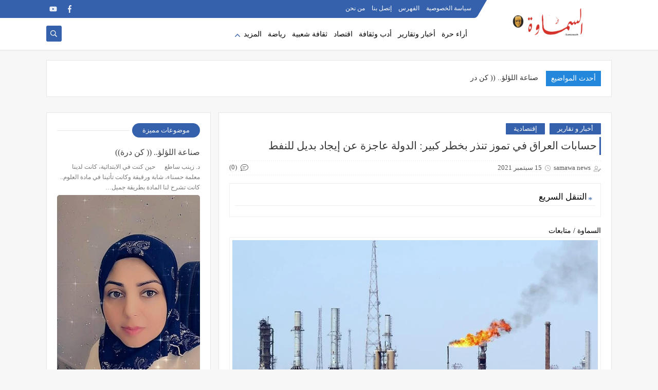

--- FILE ---
content_type: text/html; charset=utf-8
request_url: https://www.google.com/recaptcha/api2/aframe
body_size: 268
content:
<!DOCTYPE HTML><html><head><meta http-equiv="content-type" content="text/html; charset=UTF-8"></head><body><script nonce="PuPM7xpiio2nQR0RV3YS3w">/** Anti-fraud and anti-abuse applications only. See google.com/recaptcha */ try{var clients={'sodar':'https://pagead2.googlesyndication.com/pagead/sodar?'};window.addEventListener("message",function(a){try{if(a.source===window.parent){var b=JSON.parse(a.data);var c=clients[b['id']];if(c){var d=document.createElement('img');d.src=c+b['params']+'&rc='+(localStorage.getItem("rc::a")?sessionStorage.getItem("rc::b"):"");window.document.body.appendChild(d);sessionStorage.setItem("rc::e",parseInt(sessionStorage.getItem("rc::e")||0)+1);localStorage.setItem("rc::h",'1769401985590');}}}catch(b){}});window.parent.postMessage("_grecaptcha_ready", "*");}catch(b){}</script></body></html>

--- FILE ---
content_type: text/javascript; charset=UTF-8
request_url: https://www.samawanews.com/feeds/posts/default/-/%D8%A3%D8%AE%D8%A8%D8%A7%D8%B1%20%D9%88%20%D8%AA%D9%82%D8%A7%D8%B1%D9%8A%D8%B1?alt=json-in-script&redirect=false&start-index=1&max-results=6&callback=prst
body_size: 11079
content:
// API callback
prst({"version":"1.0","encoding":"UTF-8","feed":{"xmlns":"http://www.w3.org/2005/Atom","xmlns$openSearch":"http://a9.com/-/spec/opensearchrss/1.0/","xmlns$blogger":"http://schemas.google.com/blogger/2008","xmlns$georss":"http://www.georss.org/georss","xmlns$gd":"http://schemas.google.com/g/2005","xmlns$thr":"http://purl.org/syndication/thread/1.0","id":{"$t":"tag:blogger.com,1999:blog-8058614231671576769"},"updated":{"$t":"2026-01-20T08:14:20.077-06:00"},"category":[{"term":"أخبار و تقارير"},{"term":"آراء حرة"},{"term":"إقتصادية"},{"term":"كاريكاتير"},{"term":"أدب و ثقافة"},{"term":"رياضة"},{"term":"تحقيقات"},{"term":"فنون"},{"term":"ثقافة شعبية"},{"term":"جاليات"},{"term":"ENGLISH"},{"term":"حوارات"}],"title":{"type":"text","$t":"جريدة السماوة الدولية"},"subtitle":{"type":"html","$t":"السماوة الدولية: هي جريدة دولية تصدر في واشنطن دي سي في الولايات المتحدة الامريكية، لسان حال الجالية العراقية في المهجر وابناء المثنى وعراقيي الداخل. \nتأسست في  19 ابريل 2003 في مدينة السماوة بمحافظة المثنى في العراق كأول صحيفة لمحافظات العراق بعد تغيير النظام السابق."},"link":[{"rel":"http://schemas.google.com/g/2005#feed","type":"application/atom+xml","href":"https:\/\/www.samawanews.com\/feeds\/posts\/default"},{"rel":"self","type":"application/atom+xml","href":"https:\/\/www.blogger.com\/feeds\/8058614231671576769\/posts\/default\/-\/%D8%A3%D8%AE%D8%A8%D8%A7%D8%B1+%D9%88+%D8%AA%D9%82%D8%A7%D8%B1%D9%8A%D8%B1?alt=json-in-script\u0026max-results=6\u0026redirect=false"},{"rel":"alternate","type":"text/html","href":"https:\/\/www.samawanews.com\/search\/label\/%D8%A3%D8%AE%D8%A8%D8%A7%D8%B1%20%D9%88%20%D8%AA%D9%82%D8%A7%D8%B1%D9%8A%D8%B1"},{"rel":"hub","href":"http://pubsubhubbub.appspot.com/"},{"rel":"next","type":"application/atom+xml","href":"https:\/\/www.blogger.com\/feeds\/8058614231671576769\/posts\/default\/-\/%D8%A3%D8%AE%D8%A8%D8%A7%D8%B1+%D9%88+%D8%AA%D9%82%D8%A7%D8%B1%D9%8A%D8%B1\/-\/%D8%A3%D8%AE%D8%A8%D8%A7%D8%B1+%D9%88+%D8%AA%D9%82%D8%A7%D8%B1%D9%8A%D8%B1?alt=json-in-script\u0026start-index=7\u0026max-results=6\u0026redirect=false"}],"author":[{"name":{"$t":"samawa news"},"uri":{"$t":"http:\/\/www.blogger.com\/profile\/00170260796310114024"},"email":{"$t":"noreply@blogger.com"},"gd$image":{"rel":"http://schemas.google.com/g/2005#thumbnail","width":"16","height":"16","src":"https:\/\/img1.blogblog.com\/img\/b16-rounded.gif"}}],"generator":{"version":"7.00","uri":"http://www.blogger.com","$t":"Blogger"},"openSearch$totalResults":{"$t":"199"},"openSearch$startIndex":{"$t":"1"},"openSearch$itemsPerPage":{"$t":"6"},"entry":[{"id":{"$t":"tag:blogger.com,1999:blog-8058614231671576769.post-7496458981376871612"},"published":{"$t":"2026-01-19T13:11:00.003-06:00"},"updated":{"$t":"2026-01-19T13:11:23.045-06:00"},"category":[{"scheme":"http://www.blogger.com/atom/ns#","term":"أخبار و تقارير"}],"title":{"type":"text","$t":"معرض النتاجات العلمية والابتكارات في المعهد التقني في السماوة"},"content":{"type":"html","$t":"\u003Cp style=\"text-align: right;\"\u003E\u003Cspan style=\"background-color: white; color: #222222; text-align: justify;\"\u003E\u003Cspan style=\"font-family: inherit; font-size: medium;\"\u003Eالسماوة\/ متابعات\u003C\/span\u003E\u003C\/span\u003E\u003C\/p\u003E\u003Cp style=\"text-align: right;\"\u003E\u003Cspan style=\"background-color: white; color: #222222; text-align: justify;\"\u003E\u003C\/span\u003E\u003C\/p\u003E\u003Cdiv class=\"separator\" style=\"clear: both; text-align: center;\"\u003E\u003Ca href=\"https:\/\/blogger.googleusercontent.com\/img\/b\/R29vZ2xl\/AVvXsEhIi8iGhgQ7oLSAvEFBoijxx_5luxr4oF2CZGakiD_tfg1aj15bdXXmOlqnMLacFTBELUffKxJzwt7neSAwqh6XCWqJMf3uOUfYMEa4LA4TKJVF-LulQ4kxNPx5TkN-A-ZesJ_g5mrsxmVCzqa-6yf4FwQEGmn_3MnHW4quF5x3h-WZmCgbJkcDb_KWZTDs\/s768\/2026-01-09_10-46-49_594719-768x389.jpg\" imageanchor=\"1\" style=\"margin-left: 1em; margin-right: 1em;\"\u003E\u003Cimg border=\"0\" data-original-height=\"389\" data-original-width=\"768\" src=\"https:\/\/blogger.googleusercontent.com\/img\/b\/R29vZ2xl\/AVvXsEhIi8iGhgQ7oLSAvEFBoijxx_5luxr4oF2CZGakiD_tfg1aj15bdXXmOlqnMLacFTBELUffKxJzwt7neSAwqh6XCWqJMf3uOUfYMEa4LA4TKJVF-LulQ4kxNPx5TkN-A-ZesJ_g5mrsxmVCzqa-6yf4FwQEGmn_3MnHW4quF5x3h-WZmCgbJkcDb_KWZTDs\/s16000\/2026-01-09_10-46-49_594719-768x389.jpg\" \/\u003E\u003C\/a\u003E\u003C\/div\u003E\u003Cbr \/\u003E\u003Cspan style=\"font-family: inherit; font-size: medium;\"\u003E\u003Cbr \/\u003E\u003C\/span\u003E\u003Cp\u003E\u003C\/p\u003E\u003Cp style=\"text-align: justify;\"\u003E\u003Cspan style=\"color: #222222; font-size: medium;\"\u003E\u003Cspan style=\"background-color: white;\"\u003Eتواصل جامعة الفرات الأوسط التقنية، ترسيخ دورها الأكاديمي والبحثي في دعم الإبداع والابتكار الطلابي، عبر تطوير الجانب التطبيقي، وربط مخرجات التعليم التقني باحتياجات سوق العمل، ضمن رؤيتها الرامية إلى الارتقاء بالعملية التعليمية في تشكيلاتها كافة.\u003C\/span\u003E\u003C\/span\u003E\u003C\/p\u003E\u003Cp style=\"text-align: justify;\"\u003E\u003Cspan style=\"background-color: white; color: #222222; font-size: large;\"\u003Eوافتتح رئيس الجامعة، حسن لطيف الزبيدي، خلال زيارته التفقدية لمتابعة سير العملية التعليمية في المعهد التقني السماوة، معرض النتاجات العلمية والابتكارات لطلبة قسمي تقنيات تكرير النفط والغاز، والتقنيات الكهربائية، بحضور عميد المعهد، صباح محمد المطوكي، والملاك التدريسي.\u003C\/span\u003E\u003C\/p\u003E\u003Cp style=\"text-align: justify;\"\u003E\u003Cspan style=\"background-color: white; color: #222222; font-size: large;\"\u003Eوضم المعرض بحسب مصدر إعلامي، مجموعة من النتاجات العلمية والعملية المتميزة، شملت أجهزة فحوصات نفطية مطابقة لمعايير، ومنظومات مبتكرة لمعالجة واختزال وفصل كيميائي، إلى جانب أجهزة لإعادة تدوير المنتجات النفطية الثقيلة، فضلاً عن أجهزة تعليمية تخصصية تسهم في تعزيز المهارات العملية للطلبة)،\u0026nbsp;\u003C\/span\u003E\u003C\/p\u003E\u003Cp style=\"text-align: justify;\"\u003E\u003Cspan style=\"background-color: white; color: #222222; font-size: large;\"\u003Eوأضاف المصدر، ان أروقة المعرض تخللتها أجهزة مصنّعة بجهود ذاتية من قبل ملاك قسم التقنيات الكهربائية، أسهمت في تدريب طلبة قسم الكهرباء والأقسام المناظرة، تتميز بسرعة ودقة الإنجاز، وبكلفة أقل من السوق المحلية، من جهته أكد الزبيدي، ان \"هذا الانتاج يعكس المستوى العلمي المتقدم لطلبة الجامعة، وملاكاتها التدريسية، مشيداً بالجهود المبذولة في تحويل الأفكار الأكاديمية إلى تطبيقات عملية، كما جدد دعم رئاسة الجامعة للمبادرات التي تسهم في تطوير التعليم التقني، وتعزيز بيئة الابتكار\".\u003C\/span\u003E\u003C\/p\u003E\u003Cp style=\"background-color: white; box-sizing: border-box; color: #222222; direction: rtl; line-height: 26px; margin-bottom: 26px; margin-top: 0px; text-align: justify;\"\u003E\u003Cspan style=\"font-family: inherit; font-size: medium;\"\u003Eوكانت رئاسة الجامعة قد نظمت دورة تدريبية متخصصة في المهارات الناعمة وتكنولوجيا المعلومات، بمشاركة عدد من مسؤولي وحدات التأهيل والتوظيف، ومسؤولي الحاضنة التكنولوجية والنظام البيئي، ووحدات شؤون المرأة، والإرشاد النفسي الجامعي في تشكيلات الجامعة، برعاية رئيس الجامعة، وباشراف المساعد العلمي، احمد غانم وداي. وهدفت الدورة إلى إعداد مدربين مهنيين مؤهلين من الملاكات الجامعية ذات المهارات، لتدريب وإرشاد الطلبة والخريجين، وتمكينهم من الدخول إلى سوق العمل، وإيجاد فرص عمل في القطاع الخاص، بما ينسجم مع متطلبات سوق العمل الحديثة، وتقليل فجوة المهارات بين مخرجات التعليم واحتياجات السوق،\u0026nbsp;\u003C\/span\u003E\u003C\/p\u003E\u003Cp style=\"background-color: white; box-sizing: border-box; color: #222222; direction: rtl; line-height: 26px; margin-bottom: 26px; margin-top: 0px; text-align: justify;\"\u003E\u003Cspan style=\"font-family: inherit; font-size: medium;\"\u003Eوقال بيان، ان \"الدورة تضمنت في أسبوعها الأول محاور نظرية وتطبيقية، حاضر فيها كل عدد من الاساتذة المختصين\"،\u0026nbsp; وركزت المحاضرات على مفهوم المهارات الناعمة وأهميتها في بيئة العمل، وتنمية مهارات التواصل الفعّال، والعمل الجماعي، وحل المشكلات، وإدارة الوقت، فضلًا عن تطوير المهارات الرقمية وتكنولوجيا المعلومات الداعمة للتوظيف وريادة الأعمال، كما تم تسليط الضوء على دور الإرشاد المهني والنفسي في توجيه الطلبة والخريجين نحو المسارات المهنية المناسبة، وبناء قدراتهم التنافسية.\u003C\/span\u003E\u003C\/p\u003E"},"link":[{"rel":"replies","type":"application/atom+xml","href":"https:\/\/www.samawanews.com\/feeds\/7496458981376871612\/comments\/default","title":"تعليقات الرسالة"},{"rel":"replies","type":"text/html","href":"https:\/\/www.samawanews.com\/2026\/01\/blog-post_34.html#comment-form","title":"0 تعليقات"},{"rel":"edit","type":"application/atom+xml","href":"https:\/\/www.blogger.com\/feeds\/8058614231671576769\/posts\/default\/7496458981376871612"},{"rel":"self","type":"application/atom+xml","href":"https:\/\/www.blogger.com\/feeds\/8058614231671576769\/posts\/default\/7496458981376871612"},{"rel":"alternate","type":"text/html","href":"https:\/\/www.samawanews.com\/2026\/01\/blog-post_34.html","title":"معرض النتاجات العلمية والابتكارات في المعهد التقني في السماوة"}],"author":[{"name":{"$t":"samawa news"},"uri":{"$t":"http:\/\/www.blogger.com\/profile\/00170260796310114024"},"email":{"$t":"noreply@blogger.com"},"gd$image":{"rel":"http://schemas.google.com/g/2005#thumbnail","width":"16","height":"16","src":"https:\/\/img1.blogblog.com\/img\/b16-rounded.gif"}}],"media$thumbnail":{"xmlns$media":"http://search.yahoo.com/mrss/","url":"https:\/\/blogger.googleusercontent.com\/img\/b\/R29vZ2xl\/AVvXsEhIi8iGhgQ7oLSAvEFBoijxx_5luxr4oF2CZGakiD_tfg1aj15bdXXmOlqnMLacFTBELUffKxJzwt7neSAwqh6XCWqJMf3uOUfYMEa4LA4TKJVF-LulQ4kxNPx5TkN-A-ZesJ_g5mrsxmVCzqa-6yf4FwQEGmn_3MnHW4quF5x3h-WZmCgbJkcDb_KWZTDs\/s72-c\/2026-01-09_10-46-49_594719-768x389.jpg","height":"72","width":"72"},"thr$total":{"$t":"0"}},{"id":{"$t":"tag:blogger.com,1999:blog-8058614231671576769.post-5489471935233785757"},"published":{"$t":"2026-01-19T12:58:00.001-06:00"},"updated":{"$t":"2026-01-19T12:58:06.739-06:00"},"category":[{"scheme":"http://www.blogger.com/atom/ns#","term":"أخبار و تقارير"}],"title":{"type":"text","$t":"رئيس التحرير يزور جامعة ساوة ويلتقي برئيس مجلس إدارتها"},"content":{"type":"html","$t":"\u003Cp style=\"text-align: justify;\"\u003E\u003Cspan style=\"font-family: inherit; font-size: medium;\"\u003Eالسماوة\/ خاص\u003C\/span\u003E\u003C\/p\u003E\u003Cp style=\"text-align: justify;\"\u003E\u003C\/p\u003E\u003Cdiv class=\"separator\" style=\"clear: both; text-align: center;\"\u003E\u003Ca href=\"https:\/\/blogger.googleusercontent.com\/img\/b\/R29vZ2xl\/AVvXsEj8yXJR0baS5_wrN_CZwpZ-uQDB7KLIAfr2A6_Le1Ht41Y6bvM6IjJe9xOWO980U_qT0cYHGwggCNuhbnEQ2etLQGYfEFxaAexzjMiKStVGDaGRlf2x021u3lm6xJLQmmR__oaxh6MqzsLoOfGrn30ZU8uQ_DGSgpsTFf1ZoLm_xlHZRX-mKuCVNYcYR424\/s1280\/4d6bd4a5-2479-415d-9b8a-f19e9ecb281d.jpg\" imageanchor=\"1\" style=\"margin-left: 1em; margin-right: 1em;\"\u003E\u003Cimg border=\"0\" data-original-height=\"720\" data-original-width=\"1280\" src=\"https:\/\/blogger.googleusercontent.com\/img\/b\/R29vZ2xl\/AVvXsEj8yXJR0baS5_wrN_CZwpZ-uQDB7KLIAfr2A6_Le1Ht41Y6bvM6IjJe9xOWO980U_qT0cYHGwggCNuhbnEQ2etLQGYfEFxaAexzjMiKStVGDaGRlf2x021u3lm6xJLQmmR__oaxh6MqzsLoOfGrn30ZU8uQ_DGSgpsTFf1ZoLm_xlHZRX-mKuCVNYcYR424\/s16000\/4d6bd4a5-2479-415d-9b8a-f19e9ecb281d.jpg\" \/\u003E\u003C\/a\u003E\u003C\/div\u003E\u003Cbr \/\u003E\u003Cdiv class=\"separator\" style=\"clear: both; text-align: center;\"\u003E\u003Ca href=\"https:\/\/blogger.googleusercontent.com\/img\/b\/R29vZ2xl\/AVvXsEgBxLS2dC-16YtNcMfvxiq4SSf9xi6GoRzih85ANyy0CVNHfZYh3BEHzHMIGI-UkPqL2T-i_2giTja5zlJwpCDnkj9vMAThINt1OTEmi09srJQ07mKWZ08hUyuvQ1Ef_gj5TG5vu5mGv9b8yinpdF9WWE-fUdvwXSFW8bguzS8U1YTTlWt39lvwWgH78iXD\/s1280\/057e6ba3-9878-4cbd-8a3d-dd713abfc187.jpg\" imageanchor=\"1\" style=\"margin-left: 1em; margin-right: 1em;\"\u003E\u003Cimg border=\"0\" data-original-height=\"720\" data-original-width=\"1280\" src=\"https:\/\/blogger.googleusercontent.com\/img\/b\/R29vZ2xl\/AVvXsEgBxLS2dC-16YtNcMfvxiq4SSf9xi6GoRzih85ANyy0CVNHfZYh3BEHzHMIGI-UkPqL2T-i_2giTja5zlJwpCDnkj9vMAThINt1OTEmi09srJQ07mKWZ08hUyuvQ1Ef_gj5TG5vu5mGv9b8yinpdF9WWE-fUdvwXSFW8bguzS8U1YTTlWt39lvwWgH78iXD\/s16000\/057e6ba3-9878-4cbd-8a3d-dd713abfc187.jpg\" \/\u003E\u003C\/a\u003E\u003C\/div\u003E\u003Cbr \/\u003E\u003Cspan style=\"font-family: inherit; font-size: medium;\"\u003E\u003Cbr \/\u003E\u003C\/span\u003E\u003Cp\u003E\u003C\/p\u003E\u003Cp style=\"text-align: justify;\"\u003E\u003C\/p\u003E\u003Cdiv class=\"separator\" style=\"clear: both; text-align: center;\"\u003E\u003Ca href=\"https:\/\/blogger.googleusercontent.com\/img\/b\/R29vZ2xl\/AVvXsEhNfaR-Id2yDJbUCmpxRE55rjCmB86uuKgfNsmNcfdSb1rabDtjdy3mS69RyiGP7Ijm6rP_aQa8ofhNYLc-UKFoCw1KT6prHwjSgM31zLmkWbWPJx8DLPqy4uOYv06ahqAAkyNFXh4wq8I5G3K70huNxWi6BC1DIHy5x6azQnOm27n-rw2_nYidr8VMZ_mU\/s1280\/301f051c-78e7-4569-b635-a423479b0e7e.jpg\" imageanchor=\"1\" style=\"margin-left: 1em; margin-right: 1em;\"\u003E\u003Cimg border=\"0\" data-original-height=\"720\" data-original-width=\"1280\" src=\"https:\/\/blogger.googleusercontent.com\/img\/b\/R29vZ2xl\/AVvXsEhNfaR-Id2yDJbUCmpxRE55rjCmB86uuKgfNsmNcfdSb1rabDtjdy3mS69RyiGP7Ijm6rP_aQa8ofhNYLc-UKFoCw1KT6prHwjSgM31zLmkWbWPJx8DLPqy4uOYv06ahqAAkyNFXh4wq8I5G3K70huNxWi6BC1DIHy5x6azQnOm27n-rw2_nYidr8VMZ_mU\/s16000\/301f051c-78e7-4569-b635-a423479b0e7e.jpg\" \/\u003E\u003C\/a\u003E\u003C\/div\u003E\u003Cbr \/\u003E\u003Cspan style=\"font-family: inherit; font-size: medium;\"\u003E\u003Cbr \/\u003E\u003C\/span\u003E\u003Cp\u003E\u003C\/p\u003E\u003Cp style=\"text-align: justify;\"\u003E\u003Cspan style=\"font-family: inherit; font-size: medium;\"\u003Eالتقى\u0026nbsp;رئيس تحرير جريدة السماوة الدولية بالسيد رئيس مجلس إدارة جامعة ساوة الدكتور مضر عبد الله الظالمي، بحضور عضو مجلس الإدارة ومدير العلاقات والاعلام الاستاذ الدكتور غانم نجيب عباس.\u003C\/span\u003E\u003C\/p\u003E\u003Cp style=\"text-align: justify;\"\u003E\u003Cspan style=\"font-family: inherit; font-size: medium;\"\u003Eوتداول الطرفان في الشؤون التعليمية والجامعية بعد زيارة قصيرة قام بها رئيس التحرير لأقسام وكليات الجامعة، ألقى خلالها محاضرة على بعض الطلبة عن دور الرياضة في تخفيف العنف وتطوير القدرات الذاتية وبناء الشخصية.\u003C\/span\u003E\u003C\/p\u003E\u003Cp style=\"text-align: justify;\"\u003E\u003Cspan style=\"font-family: inherit; font-size: medium;\"\u003Eوأبدى رئيس التحرير إعجابه بتجربة جامعة ساوة وما حققته من إنجازات علمية وأكاديمية، رغم قصر مدة تأسيسها.. وأهدى مجموعة من مؤلفاته للسادة رئيس مجلس الإدارة ورئيس الجامعة ورئيس قسم الإعلام فيها، متمنيا لمجلس أدارتها وتدريسييها كل التوفيق في عملهم ومهامهم.\u003C\/span\u003E\u003C\/p\u003E"},"link":[{"rel":"replies","type":"application/atom+xml","href":"https:\/\/www.samawanews.com\/feeds\/5489471935233785757\/comments\/default","title":"تعليقات الرسالة"},{"rel":"replies","type":"text/html","href":"https:\/\/www.samawanews.com\/2026\/01\/blog-post_9.html#comment-form","title":"0 تعليقات"},{"rel":"edit","type":"application/atom+xml","href":"https:\/\/www.blogger.com\/feeds\/8058614231671576769\/posts\/default\/5489471935233785757"},{"rel":"self","type":"application/atom+xml","href":"https:\/\/www.blogger.com\/feeds\/8058614231671576769\/posts\/default\/5489471935233785757"},{"rel":"alternate","type":"text/html","href":"https:\/\/www.samawanews.com\/2026\/01\/blog-post_9.html","title":"رئيس التحرير يزور جامعة ساوة ويلتقي برئيس مجلس إدارتها"}],"author":[{"name":{"$t":"samawa news"},"uri":{"$t":"http:\/\/www.blogger.com\/profile\/00170260796310114024"},"email":{"$t":"noreply@blogger.com"},"gd$image":{"rel":"http://schemas.google.com/g/2005#thumbnail","width":"16","height":"16","src":"https:\/\/img1.blogblog.com\/img\/b16-rounded.gif"}}],"media$thumbnail":{"xmlns$media":"http://search.yahoo.com/mrss/","url":"https:\/\/blogger.googleusercontent.com\/img\/b\/R29vZ2xl\/AVvXsEj8yXJR0baS5_wrN_CZwpZ-uQDB7KLIAfr2A6_Le1Ht41Y6bvM6IjJe9xOWO980U_qT0cYHGwggCNuhbnEQ2etLQGYfEFxaAexzjMiKStVGDaGRlf2x021u3lm6xJLQmmR__oaxh6MqzsLoOfGrn30ZU8uQ_DGSgpsTFf1ZoLm_xlHZRX-mKuCVNYcYR424\/s72-c\/4d6bd4a5-2479-415d-9b8a-f19e9ecb281d.jpg","height":"72","width":"72"},"thr$total":{"$t":"0"}},{"id":{"$t":"tag:blogger.com,1999:blog-8058614231671576769.post-5255991528078915329"},"published":{"$t":"2026-01-19T00:15:00.002-06:00"},"updated":{"$t":"2026-01-19T00:15:36.607-06:00"},"category":[{"scheme":"http://www.blogger.com/atom/ns#","term":"أخبار و تقارير"}],"title":{"type":"text","$t":"أزمة مياه في المثنى بسبب انقطاع نهر الرميثة"},"content":{"type":"html","$t":"\u003Cp style=\"text-align: justify;\"\u003E\u003Cspan style=\"background-color: white; color: #333333;\"\u003E\u003Cspan style=\"font-family: inherit; font-size: medium;\"\u003Eالسماوة\/ متابعات\u003C\/span\u003E\u003C\/span\u003E\u003C\/p\u003E\u003Cp style=\"text-align: justify;\"\u003E\u003Cspan style=\"background-color: white; color: #333333;\"\u003E\u003C\/span\u003E\u003C\/p\u003E\u003Cdiv class=\"separator\" style=\"clear: both; text-align: center;\"\u003E\u003Ca href=\"https:\/\/blogger.googleusercontent.com\/img\/b\/R29vZ2xl\/AVvXsEhF1PXS2aeAWnUx57u1uy7DvWRw7DHW7dWB4qZpmVLX84RO3yDGPgOPiw0td318nB4SyF82LrpOhENoOYmMDZQ821ASS0XcKaPCc-gdf9fQxERWNQWv_0rqpzGyElnX6V0kMAXXoeP_LGik1zpQ9IwPNt9q4zXM5_23477pdLUmDZ3gUoAu2MD50x5fkj9A\/s770\/008-2.webp\" imageanchor=\"1\" style=\"margin-left: 1em; margin-right: 1em;\"\u003E\u003Cimg border=\"0\" data-original-height=\"513\" data-original-width=\"770\" src=\"https:\/\/blogger.googleusercontent.com\/img\/b\/R29vZ2xl\/AVvXsEhF1PXS2aeAWnUx57u1uy7DvWRw7DHW7dWB4qZpmVLX84RO3yDGPgOPiw0td318nB4SyF82LrpOhENoOYmMDZQ821ASS0XcKaPCc-gdf9fQxERWNQWv_0rqpzGyElnX6V0kMAXXoeP_LGik1zpQ9IwPNt9q4zXM5_23477pdLUmDZ3gUoAu2MD50x5fkj9A\/s16000\/008-2.webp\" \/\u003E\u003C\/a\u003E\u003C\/div\u003E\u003Cbr \/\u003E\u003Cspan style=\"font-family: inherit; font-size: medium;\"\u003E\u003Cbr \/\u003E\u003C\/span\u003E\u003Cp\u003E\u003C\/p\u003E\u003Cp style=\"text-align: justify;\"\u003E\u003Cspan style=\"background-color: white; color: #333333;\"\u003E\u003Cspan style=\"font-family: inherit; font-size: medium;\"\u003Eكشفت مديرية ماء المثنى عن أزمة مياه خانقة تشهدها المحافظة نتيجة الانقطاع التام لمياه نهر الرميثة، ما أدى إلى توقف أغلب مشاريع الإسالة في عموم المحافظة.\u003C\/span\u003E\u003C\/span\u003E\u003C\/p\u003E\u003Cp style=\"background-color: white; box-sizing: border-box; color: #333333; margin: 20px 0px; text-align: justify;\"\u003E\u003Cspan style=\"box-sizing: border-box;\"\u003E\u003Cspan style=\"font-family: inherit; font-size: medium;\"\u003Eوأوضح مدير ماء المثنى محمد طالب في تصريح صحفي، أن \"الانقطاع تسبب في تراجع كبير لكميات المياه الخام الواصلة إلى محطات التصفية، ما انعكس مباشرة على قدرة المديرية في تجهيز المواطنين بالماء الصالح للشرب\".\u0026nbsp;\u003C\/span\u003E\u003C\/span\u003E\u003C\/p\u003E\u003Cp style=\"background-color: white; box-sizing: border-box; color: #333333; margin: 20px 0px; text-align: justify;\"\u003E\u003Cspan style=\"box-sizing: border-box;\"\u003E\u003Cspan style=\"font-family: inherit; font-size: medium;\"\u003Eوأشار إلى، أن \"استمرار الوضع يهدد استدامة الخدمة ويضاعف من معاناة الأهالي في الأقضية والنواحي المتأثرة، مع محدودية البدائل المتاحة وازدياد الطلب اليومي\".\u003C\/span\u003E\u003C\/span\u003E\u003C\/p\u003E\u003Cp style=\"background-color: white; box-sizing: border-box; color: #333333; margin: 20px 0px; text-align: justify;\"\u003E\u003Cspan style=\"box-sizing: border-box;\"\u003E\u003Cspan style=\"font-family: inherit; font-size: medium;\"\u003Eوناشد طالب الجهات العليا ووزارة الموارد المائية لاتخاذ إجراءات عاجلة لتوفير الإطلاقات المائية اللازمة ومعالجة أسباب الانقطاع، بما يضمن إعادة تشغيل مشاريع الإسالة والتخفيف من حدة الأزمة.\u003C\/span\u003E\u003C\/span\u003E\u003C\/p\u003E"},"link":[{"rel":"replies","type":"application/atom+xml","href":"https:\/\/www.samawanews.com\/feeds\/5255991528078915329\/comments\/default","title":"تعليقات الرسالة"},{"rel":"replies","type":"text/html","href":"https:\/\/www.samawanews.com\/2026\/01\/blog-post_19.html#comment-form","title":"0 تعليقات"},{"rel":"edit","type":"application/atom+xml","href":"https:\/\/www.blogger.com\/feeds\/8058614231671576769\/posts\/default\/5255991528078915329"},{"rel":"self","type":"application/atom+xml","href":"https:\/\/www.blogger.com\/feeds\/8058614231671576769\/posts\/default\/5255991528078915329"},{"rel":"alternate","type":"text/html","href":"https:\/\/www.samawanews.com\/2026\/01\/blog-post_19.html","title":"أزمة مياه في المثنى بسبب انقطاع نهر الرميثة"}],"author":[{"name":{"$t":"samawa news"},"uri":{"$t":"http:\/\/www.blogger.com\/profile\/00170260796310114024"},"email":{"$t":"noreply@blogger.com"},"gd$image":{"rel":"http://schemas.google.com/g/2005#thumbnail","width":"16","height":"16","src":"https:\/\/img1.blogblog.com\/img\/b16-rounded.gif"}}],"media$thumbnail":{"xmlns$media":"http://search.yahoo.com/mrss/","url":"https:\/\/blogger.googleusercontent.com\/img\/b\/R29vZ2xl\/AVvXsEhF1PXS2aeAWnUx57u1uy7DvWRw7DHW7dWB4qZpmVLX84RO3yDGPgOPiw0td318nB4SyF82LrpOhENoOYmMDZQ821ASS0XcKaPCc-gdf9fQxERWNQWv_0rqpzGyElnX6V0kMAXXoeP_LGik1zpQ9IwPNt9q4zXM5_23477pdLUmDZ3gUoAu2MD50x5fkj9A\/s72-c\/008-2.webp","height":"72","width":"72"},"thr$total":{"$t":"0"}},{"id":{"$t":"tag:blogger.com,1999:blog-8058614231671576769.post-3920321832795772377"},"published":{"$t":"2025-10-28T05:32:00.003-05:00"},"updated":{"$t":"2025-10-28T05:33:24.386-05:00"},"category":[{"scheme":"http://www.blogger.com/atom/ns#","term":"أخبار و تقارير"}],"title":{"type":"text","$t":"إنشاء مصنع لإنتاج الحديد في المثنى"},"content":{"type":"html","$t":"\u003Cp style=\"text-align: justify;\"\u003E\u003Cspan style=\"font-family: inherit; font-size: medium;\"\u003E\u003Cspan style=\"background-color: white;\"\u003Eا\u003C\/span\u003E\u003Cspan style=\"background-color: white; color: #333333;\"\u003Eلسماوة\/ متابعات\u003C\/span\u003E\u003C\/span\u003E\u003C\/p\u003E\u003Cp style=\"text-align: justify;\"\u003E\u003Cspan style=\"background-color: white; color: #333333;\"\u003E\u003C\/span\u003E\u003C\/p\u003E\u003Cdiv class=\"separator\" style=\"clear: both; text-align: center;\"\u003E\u003Ca href=\"https:\/\/blogger.googleusercontent.com\/img\/b\/R29vZ2xl\/AVvXsEghHmwrWiH6M-AHuXbaKAnHLlVkB2ofG6qS4rjRxM6PlYgx5aD-I3ObUY2CNQVGfHiYq7nQV_6b8AXiL76arj2CD1MYPI7lo09XxTkPFsgiqRWSm-Si1aEK8n7jXHOeXVszKpLFfjdEGMiIoWbx13Hou-bre7uyuUQH-u_ZPPOl36uGjbWbD3dtweXPmTJe\/s1600\/444444.jpg\" style=\"margin-left: 1em; margin-right: 1em;\"\u003E\u003Cimg border=\"0\" data-original-height=\"830\" data-original-width=\"1600\" src=\"https:\/\/blogger.googleusercontent.com\/img\/b\/R29vZ2xl\/AVvXsEghHmwrWiH6M-AHuXbaKAnHLlVkB2ofG6qS4rjRxM6PlYgx5aD-I3ObUY2CNQVGfHiYq7nQV_6b8AXiL76arj2CD1MYPI7lo09XxTkPFsgiqRWSm-Si1aEK8n7jXHOeXVszKpLFfjdEGMiIoWbx13Hou-bre7uyuUQH-u_ZPPOl36uGjbWbD3dtweXPmTJe\/s16000\/444444.jpg\" \/\u003E\u003C\/a\u003E\u003C\/div\u003E\u003Cbr \/\u003E\u003Cspan style=\"font-family: inherit; font-size: medium;\"\u003E\u003Cbr \/\u003E\u003C\/span\u003E\u003Cp\u003E\u003C\/p\u003E\u003Cp style=\"text-align: justify;\"\u003E\u003Cspan style=\"background-color: white; color: #333333;\"\u003E\u003Cspan style=\"font-family: inherit; font-size: medium;\"\u003Eمن أجل تعزيز الاكتفاء المحلي من الحديد المستخدم في الأعمال الإنشائية شرع في تنفيذ مشروع صناعي متقدم في المحور الصناعي بقضاء النجمي في المثنى، على أرض تبلغ مساحتها 50 دونما.ً\u003C\/span\u003E\u003C\/span\u003E\u003C\/p\u003E\u003Cp style=\"background-color: white; box-sizing: border-box; color: #333333; margin: 20px 0px; text-align: justify;\"\u003E\u003Cspan style=\"box-sizing: border-box;\"\u003E\u003Cspan style=\"font-family: inherit; font-size: medium;\"\u003Eوبين رئيس هيئة استثمار المثنى المهندس عادل الياسري، أن \"المشروع سيُسهم بشكل مباشر في سدِّ النقص الحاصل بإنتاج الحديد داخل المحافظة، وتلبية احتياجات المشاريع السكنية والعمرانية والبنية التحتية، فضلاً عن دعم الاقتصاد الوطني وتقليل الاعتماد على الاستيراد\"، منوهاً بأن \"الهيئة تتابع عن كثب مراحل التنفيذ وتعمل على تذليل العقبات لضمان إنجازه وفق الجدول الزمني المحدد وبالمواصفات الفنية المطلوبة\".\u003C\/span\u003E\u003C\/span\u003E\u003C\/p\u003E\u003Cp style=\"background-color: white; box-sizing: border-box; color: #333333; margin: 20px 0px; text-align: justify;\"\u003E\u003Cspan style=\"box-sizing: border-box;\"\u003E\u003Cspan style=\"font-family: inherit; font-size: medium;\"\u003Eوأشارإلى أن المشروع ينفذ على أرض تبلغ مساحتها 50 دونماً، مع خطة توسعة مستقبلية تصل إلى 80 دونماً، في إطار جهود دعم القطاع الصناعي وتوفير المواد الإنشائية الأساسية محلياً، منوهاً بأنه يهدف إلى إنتاج قضبان حديد التسليح (الشيش) المستخدم في الأبنية والأعمال المدنية، عبر ثلاثة خطوط إنتاجية بطاقة تصل إلى 500 طن يومياً، مع خطة مستقبلية لرفع الطاقة إلى أكثر من ألف طن يومياً تشمل إنتاج القُضبان الحديدية، المقاطع الصناعية، والقوالب الحديدية.\u003C\/span\u003E\u003C\/span\u003E\u003C\/p\u003E\u003Cp style=\"background-color: white; box-sizing: border-box; color: #333333; margin: 20px 0px; text-align: justify;\"\u003E\u003Cspan style=\"box-sizing: border-box;\"\u003E\u003Cspan style=\"font-family: inherit; font-size: medium;\"\u003Eوأضاف الياسري أن الأعمال الجارية حالياً \u0026nbsp;تتركزعلى إنشاء الطرق الداخلية، مباني الإدارة، تنفيذ الأعمال المدنية الخاصة بالمشروع، فضلاً عن أن البنى التحتية الخاصة بالمسقفات وقواعد المكائن والمعدات، مؤكداً أن نسبة الإنجاز بلغت 75 بالمئة ومن المؤمل زيادتها بعد وصول الخبرات الأجنبية والمعدات والأفران الخاصة بالمشروع.\u003C\/span\u003E\u003C\/span\u003E\u003C\/p\u003E"},"link":[{"rel":"replies","type":"application/atom+xml","href":"https:\/\/www.samawanews.com\/feeds\/3920321832795772377\/comments\/default","title":"تعليقات الرسالة"},{"rel":"replies","type":"text/html","href":"https:\/\/www.samawanews.com\/2025\/10\/blog-post_28.html#comment-form","title":"0 تعليقات"},{"rel":"edit","type":"application/atom+xml","href":"https:\/\/www.blogger.com\/feeds\/8058614231671576769\/posts\/default\/3920321832795772377"},{"rel":"self","type":"application/atom+xml","href":"https:\/\/www.blogger.com\/feeds\/8058614231671576769\/posts\/default\/3920321832795772377"},{"rel":"alternate","type":"text/html","href":"https:\/\/www.samawanews.com\/2025\/10\/blog-post_28.html","title":"إنشاء مصنع لإنتاج الحديد في المثنى"}],"author":[{"name":{"$t":"samawa news"},"uri":{"$t":"http:\/\/www.blogger.com\/profile\/00170260796310114024"},"email":{"$t":"noreply@blogger.com"},"gd$image":{"rel":"http://schemas.google.com/g/2005#thumbnail","width":"16","height":"16","src":"https:\/\/img1.blogblog.com\/img\/b16-rounded.gif"}}],"media$thumbnail":{"xmlns$media":"http://search.yahoo.com/mrss/","url":"https:\/\/blogger.googleusercontent.com\/img\/b\/R29vZ2xl\/AVvXsEghHmwrWiH6M-AHuXbaKAnHLlVkB2ofG6qS4rjRxM6PlYgx5aD-I3ObUY2CNQVGfHiYq7nQV_6b8AXiL76arj2CD1MYPI7lo09XxTkPFsgiqRWSm-Si1aEK8n7jXHOeXVszKpLFfjdEGMiIoWbx13Hou-bre7uyuUQH-u_ZPPOl36uGjbWbD3dtweXPmTJe\/s72-c\/444444.jpg","height":"72","width":"72"},"thr$total":{"$t":"0"}},{"id":{"$t":"tag:blogger.com,1999:blog-8058614231671576769.post-8890482453086810078"},"published":{"$t":"2025-10-18T04:27:00.002-05:00"},"updated":{"$t":"2025-10-18T04:27:16.272-05:00"},"category":[{"scheme":"http://www.blogger.com/atom/ns#","term":"أخبار و تقارير"}],"title":{"type":"text","$t":"حكومة المثنى : اجراءات عاجلة لمواجهة تحديات الشحة المائية "},"content":{"type":"html","$t":"\u003Cp style=\"text-align: justify;\"\u003E\u003Cspan style=\"font-family: inherit; font-size: medium;\"\u003Eالسماوة \/ احمد الفرطوسي\u003C\/span\u003E\u003C\/p\u003E\u003Cp style=\"text-align: justify;\"\u003E\u003C\/p\u003E\u003Cdiv class=\"separator\" style=\"clear: both; text-align: center;\"\u003E\u003Ca href=\"https:\/\/blogger.googleusercontent.com\/img\/b\/R29vZ2xl\/AVvXsEiFLWE0RgGKtFNlYdM3YYiJIgG5HQtC43NmoTrjErHjz8xhrsDlrD4-TncWeuiD-Rfa22JkHhHkjrQushalGgaMJ4tCE9wEMJka8wA_Vt9wZpz4y0bb2bIv-sxc_X2oRnc6hg6Xe5FZvpkWkKo9AurHkDhDIsTfICbiCXOYLcg8cWNKgiCEjiL1tn7mgneB\/s960\/111111.jpg\" imageanchor=\"1\" style=\"margin-left: 1em; margin-right: 1em;\"\u003E\u003Cimg border=\"0\" data-original-height=\"852\" data-original-width=\"960\" src=\"https:\/\/blogger.googleusercontent.com\/img\/b\/R29vZ2xl\/AVvXsEiFLWE0RgGKtFNlYdM3YYiJIgG5HQtC43NmoTrjErHjz8xhrsDlrD4-TncWeuiD-Rfa22JkHhHkjrQushalGgaMJ4tCE9wEMJka8wA_Vt9wZpz4y0bb2bIv-sxc_X2oRnc6hg6Xe5FZvpkWkKo9AurHkDhDIsTfICbiCXOYLcg8cWNKgiCEjiL1tn7mgneB\/s16000\/111111.jpg\" \/\u003E\u003C\/a\u003E\u003C\/div\u003E\u003Cbr \/\u003E\u003Cspan style=\"font-family: inherit; font-size: medium;\"\u003E\u003Cbr \/\u003E\u003C\/span\u003E\u003Cp\u003E\u003C\/p\u003E\u003Cp style=\"text-align: justify;\"\u003E\u003Cspan style=\"font-family: inherit; font-size: medium;\"\u003E\u003Cbr \/\u003E\u003C\/span\u003E\u003C\/p\u003E\u003Cp style=\"text-align: justify;\"\u003E\u003Cspan style=\"font-family: inherit; font-size: medium;\"\u003Eشددت حكومة المثنى المحلية على ضرورة تفعيل الاجراءات الكفيلة بضمان حصولها على حصتها المائية ورفع التجاوزات عنها من قبل المحافظات المجاورة، وقدم\u0026nbsp; وفد حكومي بحضور محافظي الوسط والجنوب وبرئاسة المنسق العام بين المحافظات مجموعة من المقترحات، فيما اشارت الى اهمية تبني مشروع وطني لتبطين الانهر والجداول للحد من الهدر المائي.\u003C\/span\u003E\u003C\/p\u003E\u003Cp style=\"text-align: justify;\"\u003E\u003Cspan style=\"font-family: inherit; font-size: medium;\"\u003Eوقال المحافظ مهند العتابي \"بحثنا مجموعة من المقترحات العاجلة لمواجهة تحدّيات الأمن المائي في البلاد خلال مشاركتنا في الاجتماع الخاص بأزمة شحّ المياه الذي عُقد في بغداد، بحضور محافظي محافظات الوسط والجنوب، وبرئاسة المنسق العام بين المحافظات الدكتور أحمد الفتلاوي\".\u003C\/span\u003E\u003C\/p\u003E\u003Cp style=\"text-align: justify;\"\u003E\u003Cspan style=\"font-family: inherit; font-size: medium;\"\u003Eواكد العتابي على \" ضرورة تخصيص أموال طارئة تحت عنوان (الأمن المائي) لتأمين المشاريع ذات الأهمية القصوى، ولاسيّما ما يتعلّق بتشغيل وصيانة المجمعات المائية ودوائر وزارة الموارد المائية، كما شددنا على ضرورة\u0026nbsp; التحوّل نحو نظام نقل المياه الخام عبر الأنابيب المغلقة، والتوجّه الفوري إلى مشاريع المياه البديلة كاستثمار المياه الجوفية وصيد مياه الأمطار\".\u003C\/span\u003E\u003C\/p\u003E\u003Cp style=\"text-align: justify;\"\u003E\u003Cspan style=\"font-family: inherit; font-size: medium;\"\u003Eمنوها الى\u0026nbsp; \" أهمية تبنّي مشروع وطني لتبطين الأنهر والجداول للحدّ من الهدر المائي، وترك الأساليب التقليدية في نقل المياه، بما يواكب التطوّر التقني ويُسهم في رفع كفاءة إدارة الموارد المائية\".\u003C\/span\u003E\u003C\/p\u003E"},"link":[{"rel":"replies","type":"application/atom+xml","href":"https:\/\/www.samawanews.com\/feeds\/8890482453086810078\/comments\/default","title":"تعليقات الرسالة"},{"rel":"replies","type":"text/html","href":"https:\/\/www.samawanews.com\/2025\/10\/blog-post_18.html#comment-form","title":"0 تعليقات"},{"rel":"edit","type":"application/atom+xml","href":"https:\/\/www.blogger.com\/feeds\/8058614231671576769\/posts\/default\/8890482453086810078"},{"rel":"self","type":"application/atom+xml","href":"https:\/\/www.blogger.com\/feeds\/8058614231671576769\/posts\/default\/8890482453086810078"},{"rel":"alternate","type":"text/html","href":"https:\/\/www.samawanews.com\/2025\/10\/blog-post_18.html","title":"حكومة المثنى : اجراءات عاجلة لمواجهة تحديات الشحة المائية "}],"author":[{"name":{"$t":"samawa news"},"uri":{"$t":"http:\/\/www.blogger.com\/profile\/00170260796310114024"},"email":{"$t":"noreply@blogger.com"},"gd$image":{"rel":"http://schemas.google.com/g/2005#thumbnail","width":"16","height":"16","src":"https:\/\/img1.blogblog.com\/img\/b16-rounded.gif"}}],"media$thumbnail":{"xmlns$media":"http://search.yahoo.com/mrss/","url":"https:\/\/blogger.googleusercontent.com\/img\/b\/R29vZ2xl\/AVvXsEiFLWE0RgGKtFNlYdM3YYiJIgG5HQtC43NmoTrjErHjz8xhrsDlrD4-TncWeuiD-Rfa22JkHhHkjrQushalGgaMJ4tCE9wEMJka8wA_Vt9wZpz4y0bb2bIv-sxc_X2oRnc6hg6Xe5FZvpkWkKo9AurHkDhDIsTfICbiCXOYLcg8cWNKgiCEjiL1tn7mgneB\/s72-c\/111111.jpg","height":"72","width":"72"},"thr$total":{"$t":"0"}},{"id":{"$t":"tag:blogger.com,1999:blog-8058614231671576769.post-8003947383343708417"},"published":{"$t":"2025-10-06T13:12:00.004-05:00"},"updated":{"$t":"2025-10-06T13:12:58.545-05:00"},"category":[{"scheme":"http://www.blogger.com/atom/ns#","term":"أخبار و تقارير"}],"title":{"type":"text","$t":"المثنى.. من محافظة زراعية إلى نفطية واستثمارية"},"content":{"type":"html","$t":"\u003Cp style=\"text-align: justify;\"\u003E\u003Cspan style=\"background-color: white; color: #333333;\"\u003E\u003Cspan style=\"font-family: inherit; font-size: medium;\"\u003Eالسماوة \/ أحمد الفرطوسي\u003C\/span\u003E\u003C\/span\u003E\u003C\/p\u003E\u003Cp style=\"background-color: white; box-sizing: border-box; color: #333333; margin: 20px 0px; text-align: justify;\"\u003E\u003Cspan style=\"font-family: inherit; font-size: medium;\"\u003E\u0026nbsp;\u003C\/span\u003E\u003C\/p\u003E\u003Cdiv class=\"separator\" style=\"clear: both; text-align: center;\"\u003E\u003Cspan style=\"font-family: inherit; font-size: medium;\"\u003E\u003Ca href=\"https:\/\/blogger.googleusercontent.com\/img\/b\/R29vZ2xl\/AVvXsEjRGaYLLJESdqrfwwZBx64XCeCISqs81gNAgUlMh0ZzmfyHuFgMaHn0DbkK_UF2lAyEBHhU6YWA5cUZjdzwjBQQlmUiBXVw1qLFW4eGfhsXWPgdVm1DRP7sdwq0ubw1MhGLE160S5hcqMTM4GoSoP4JR-PSvYuO9n4T6b1R3MYe6GJ5u7F-Lua5H9WH2f60\/s1280\/018cca3f-f4e5-45cf-8504-0ca736e251b2.jpg\" imageanchor=\"1\" style=\"margin-left: 1em; margin-right: 1em;\"\u003E\u003Cimg border=\"0\" data-original-height=\"720\" data-original-width=\"1280\" src=\"https:\/\/blogger.googleusercontent.com\/img\/b\/R29vZ2xl\/AVvXsEjRGaYLLJESdqrfwwZBx64XCeCISqs81gNAgUlMh0ZzmfyHuFgMaHn0DbkK_UF2lAyEBHhU6YWA5cUZjdzwjBQQlmUiBXVw1qLFW4eGfhsXWPgdVm1DRP7sdwq0ubw1MhGLE160S5hcqMTM4GoSoP4JR-PSvYuO9n4T6b1R3MYe6GJ5u7F-Lua5H9WH2f60\/s16000\/018cca3f-f4e5-45cf-8504-0ca736e251b2.jpg\" \/\u003E\u003C\/a\u003E\u003C\/span\u003E\u003C\/div\u003E\u003Cspan style=\"font-family: inherit; font-size: medium;\"\u003E\u003Cbr \/\u003E\u003C\/span\u003E\u003Cp\u003E\u003C\/p\u003E\u003Cp style=\"background-color: white; box-sizing: border-box; color: #333333; margin: 20px 0px; text-align: justify;\"\u003E\u003Cspan style=\"font-family: inherit; font-size: medium;\"\u003Eتتجه محافظة المثنى، لتكون محافظة نفطية حيث باشرت شركات رصينة متخصصة بالمجال النفطي العمل في أراضيها وبالتالي سيضاف قطاع اقتصادي جديد يلتحق بإخويه القطاعين الزراعي والصناعي إلا وهو القطاع النفطي، وهذا ما أفاد به رئيس مجلس محافظتها أحمد محسن آل دريول في حواره مع «السماوة» قائلاً:\u003C\/span\u003E\u003C\/p\u003E\u003Cp style=\"background-color: white; box-sizing: border-box; color: #333333; margin: 20px 0px; text-align: justify;\"\u003E\u003Cspan style=\"font-family: inherit; font-size: medium;\"\u003Eإن المدينة الصناعية ستكون رافداً مهماً وحيوياً لطريق التنمية الذي ترتبط به أربعة مواقع ضمن الحدود الإدارية لمحافظة المثنى، عبر مسار البادية الجنوبية، طريق الرحاب عين صيد، السلمان، بصية، منوهاً بأن طريق التنمية ليس بالطريق المختصر كما يروج له، بالعكس تماماً سيكون مروره بأغلب مناطق بادية المثنى، وبدورنا كـحكومة محلية بشقِّيها التشريعي والتنفيذي، نستثمر هذا المشروع الإستراتيجي والاقتصادي وموقعه الدولي كذلك بعبور الشاحنات والمنتجات التجارية باعتبار المحافظة مركزاً أو منطقة تبادل سلعي تجاري لإنعاش الحركة الاقتصادية في المثنى، حيث بات من الضروري تهيئة وتنفيذ المدينة الصناعية لاستيعاب الشاحنات والمركبات التي تسلك طريق التنمية، وارتباط المثنى بالخليج العربي عبر الحدود مع المملكة العربية السعودية ودولة الكويت ومنهما إلى الدول الأخرى، وعدم الاعتماد على مصدر واحد للدعم الاقتصادي والتجاري.\u003C\/span\u003E\u003C\/p\u003E\u003Cp style=\"background-color: white; box-sizing: border-box; color: #333333; margin: 20px 0px; text-align: justify;\"\u003E\u003Cspan style=\"font-family: inherit; font-size: medium;\"\u003Eهوية المثنى زراعية\u003C\/span\u003E\u003C\/p\u003E\u003Cp style=\"background-color: white; box-sizing: border-box; color: #333333; margin: 20px 0px; text-align: justify;\"\u003E\u003Cspan style=\"box-sizing: border-box;\"\u003E\u003Cspan style=\"font-family: inherit; font-size: medium;\"\u003Eونوه إلى أن المثنى ليست محافظة زراعية فقط، بل متعددة الموارد والعام 2027 سيشهد إنتاج نفطي، وإنشاء طريق التنمية سيكون له أثر كبير في ازدهار الواقع الاقتصادي والتجاري فيها، \u0026nbsp;إذ تعدُّ المثنى من المحافظات الاقتصادية في مجالات عدة وأهمها الاستثمار في القطاع الزراعي والصناعي والتجاري، حيث وجهنا بأن يكون طريق التنمية يمرُّ بمناطق البادية عبر السلمان وبصية والرحاب والمملحة كمحاور صناعية وزراعية والاستفادة منه في تشغيل الأيدي العاملة وتنشيط الحركة الاقتصادية من خلال إنشاء محطات استراحة متكاملة ( محطة وقود، مطاعم، محطات غسل سيارات، مراكز صيانة) وغيرها من الأمور التي تُسهم في زيادة واردات المحافظة، ونحن عازمون على تغيير هوية المثنى من زراعية إلى محافظة شاملة بكل القطاع لما لموقعها الإستراتيجي من دور في تفعيل كل القطاعات، مع العلم أن المدينة الصناعية تبعد حوالي 50 كم عن مركز المدينة باتجاه باديتها.\u003C\/span\u003E\u003C\/span\u003E\u003C\/p\u003E\u003Cp style=\"background-color: white; box-sizing: border-box; color: #333333; margin: 20px 0px; text-align: justify;\"\u003E\u003Cspan style=\"font-family: inherit; font-size: medium;\"\u003Eمشروع الربط السككي\u003C\/span\u003E\u003C\/p\u003E\u003Cp style=\"background-color: white; box-sizing: border-box; color: #333333; margin: 20px 0px; text-align: justify;\"\u003E\u003Cspan style=\"box-sizing: border-box;\"\u003E\u003Cspan style=\"font-family: inherit; font-size: medium;\"\u003Eوأشار آل دريول إلى أن مشروع الربط السككي سيرتبط بطريق التنمية والمنفذ الحدودي مع السعودية والذي سيكون رافداً مهماً آخر للمحافظة، وتأخر تنفيذه وإنجازه حصل بسبب عدم إقرار الموازنة الحكومية، حيث سيربط عدداً من المسارات المهمة والمحاور الصناعية والزراعية ببعضها البعض واختصار الطريق مع منفذ الجميمة الحدودي عن مركز مدينة السماوة وكما أسلفنا يمكن الاستفادة منه في نقل البضائع وتفويج الحجاج والمعتمرين والمسافرين إلى دول الخليج العربي وبالتالي تنوع المردود المالي للمثنى، لما للبضائع الخليجية من براندات عالمية في الأسواق العربية والعالمية وهي مكسب إستراتيجي للمحافظة، مؤكداً لما لهذا المنفذ الحدودي ودور طريق التنمية والربط السككي والمدينة الصناعية من أهمية نسعى لإنجازها واستحصلنا موافقة وزيرالنقل لجني ثمار أكبر مشروع حيوي للتبادل التجاري، والإجراءات تسير بشكل أصولي وطبيعي وسيتم إنجازها خلال العام 2026 \u0026nbsp;المقبل لأن العام الحالي توقفت أغلب المشاريع بسبب تأخر إقرار الموازنة.\u003C\/span\u003E\u003C\/span\u003E\u003C\/p\u003E\u003Cp style=\"background-color: white; box-sizing: border-box; color: #333333; margin: 20px 0px; text-align: justify;\"\u003E\u003Cspan style=\"box-sizing: border-box;\"\u003E\u003Cspan style=\"font-family: inherit; font-size: medium;\"\u003Eقسم نفط المثنى\u003C\/span\u003E\u003C\/span\u003E\u003C\/p\u003E\u003Cp style=\"background-color: white; box-sizing: border-box; color: #333333; margin: 20px 0px; text-align: justify;\"\u003E\u003Cspan style=\"box-sizing: border-box;\"\u003E\u003Cspan style=\"font-family: inherit; font-size: medium;\"\u003Eوأوضح استحدثنا قسم نفط المثنى وهو تابع لشركة نفط ذي قار، حيث أن قانون وزارة النفط لا يجيز استحداث شركة نفط خاصة بالمحافظات إذا لم يكن لديها إنتاج فعلي بحوالي (150) ألف برميل، منوهاً بأن لدينا ستة مواقع نفطية استكشافية جديدة وأصبحت من نصيب شركات نفطية رصينة وأغلبها صينية ومنها (سومر، أبو خويمة، حقل مشترك مع النجف، حقل عادن) وهذه المواقع الجديدة أُضيفت بعد جدول التراخيص الخامس الذي نفذ السنة الماضية وبالتحديد نهاية العام 2024، ليكون عدد المواقع في المثنى ستة مواقع تضاف لها الرقعة الاستكشافية العاشرة والثانية عشرة، وتم التعاقد مع شركات صينية للعمل في هذه المواقع النفطية.\u003C\/span\u003E\u003C\/span\u003E\u003C\/p\u003E\u003Cp style=\"background-color: white; box-sizing: border-box; color: #333333; margin: 20px 0px; text-align: justify;\"\u003E\u003Cspan style=\"box-sizing: border-box;\"\u003E\u003Cspan style=\"font-family: inherit; font-size: medium;\"\u003Eولفت دريول إلى أن الشركات تعمل الآن على مسح المخلفات الحربية في بعض المواقع والتي تأثرت فيها بعد حرب الخليج عام 1990، وبهذا أصبحت المحافظة نفطية بكميات تضاهي البصرة وغيرها من المحافظات المنتجة للنفط، حيث لدينا شركة (لوك اويل) الروسية التي تعمل في الرقعة الاستكشافية العاشرة وإنشاء المجمعات النفطية والمرافق الأخرى لإنتاج النفط.\u003C\/span\u003E\u003C\/span\u003E\u003C\/p\u003E\u003Cp style=\"background-color: white; box-sizing: border-box; color: #333333; margin: 20px 0px; text-align: justify;\"\u003E\u003Cspan style=\"font-family: inherit; font-size: medium;\"\u003Eمشاريع متوقفة\u003C\/span\u003E\u003C\/p\u003E\u003Cp style=\"background-color: white; box-sizing: border-box; color: #333333; margin: 20px 0px; text-align: justify;\"\u003E\u003Cspan style=\"box-sizing: border-box;\"\u003E\u003Cspan style=\"font-family: inherit; font-size: medium;\"\u003Eوأضاف أن المشاريع المنفذة والتي يتم العمل فيها حالياً أو المتلكئة منها، هي مشاريع محالة وزارياً منذ سنوات، وأهمها (المستشفى الألماني، مشروع ماء السماوة الكبير، المدينة الرياضية) والتي مضى على إحالتها للشركات أكثر من عشرة أعوام، وصرفت عليها مبالغ طائلة دون تحقيق نسب إنجاز، حيث قدمت لجان المجلس المختصة تقارير شهرية يتم رفعها للوزارات المعنية عن طريق الحكومة المحلية بضرورة تنبيه وانذار الشركات المنفذة لهذه الأعمال الخدمية، لكن دون جدوى والأعذار تكون بسبب عدم توفر تخصيصات مالية مما أثر سلباً في وضع المحافظة وتقديم الخدمات للمواطنين، ومنها ما تمت إحالته لشركات أخرى مثل ملعب السماوة الأولمبي الذي مضى على مباشرة العمل فيه أكثر من اثني عشر عاماً ولم تصل نسب الإنجاز فيه حتى 40 بالمئة.\u003C\/span\u003E\u003C\/span\u003E\u003C\/p\u003E\u003Cp style=\"background-color: white; box-sizing: border-box; color: #333333; margin: 20px 0px; text-align: justify;\"\u003E\u003Cspan style=\"box-sizing: border-box;\"\u003E\u003Cspan style=\"font-family: inherit; font-size: medium;\"\u003Eوأشار المهندس أحمد دريول إلى ازدواجية وزارة التخطيط في التعامل مع مطالب أبناء المحافظة، إذ إن المشاريع التي رفعها المجلس إلى الوزارة بقيمة 106 مليارات دينار ولا سيما مشاريع الطرق الريفية قد نالت المصادقة الرسمية استناداً إلى دراسات وكشوفات شاملة لجميع أقضية ونواحي المثنى، \u0026nbsp;إلا أن الوزارة لم توافق على صرفها حتى الآن، إذ تعتمد \u0026nbsp;الوزارة آلية النسبة السكانية كمعيار لتحديد التخصيصات المالية وهو أمر لا يعكس الواقع الجغرافي الواسع للمحافظة، ما يستوجب اعتماد معالجات خاصة تراعي احتياجاتها التنموية والخدمية بشكل استثنائي، محذراً من أن دائرتي الماء والمجاري تمران بأزمة مالية خانقة قد تؤدي إلى توقف أعمالهما بشكل كامل، وأكدنا أن عدم تعاون الحكومة المركزية أدى إلى وصول تلك الدوائر إلى مرحلة الإفلاس وعدم تسديد الديون المتراكمة، وأن استمرارهذا الوضع سيؤثر سلباً في خدمات المياه والصرف الصحي المقدمة للمواطنين، ودعونا الحكومة المحلية والجهات المركزية إلى التدخل العاجل لتأمين الدعم المالي وضمان استمرار الخدمات الأساسية.\u003C\/span\u003E\u003C\/span\u003E\u003C\/p\u003E"},"link":[{"rel":"replies","type":"application/atom+xml","href":"https:\/\/www.samawanews.com\/feeds\/8003947383343708417\/comments\/default","title":"تعليقات الرسالة"},{"rel":"replies","type":"text/html","href":"https:\/\/www.samawanews.com\/2025\/10\/blog-post_50.html#comment-form","title":"0 تعليقات"},{"rel":"edit","type":"application/atom+xml","href":"https:\/\/www.blogger.com\/feeds\/8058614231671576769\/posts\/default\/8003947383343708417"},{"rel":"self","type":"application/atom+xml","href":"https:\/\/www.blogger.com\/feeds\/8058614231671576769\/posts\/default\/8003947383343708417"},{"rel":"alternate","type":"text/html","href":"https:\/\/www.samawanews.com\/2025\/10\/blog-post_50.html","title":"المثنى.. من محافظة زراعية إلى نفطية واستثمارية"}],"author":[{"name":{"$t":"samawa news"},"uri":{"$t":"http:\/\/www.blogger.com\/profile\/00170260796310114024"},"email":{"$t":"noreply@blogger.com"},"gd$image":{"rel":"http://schemas.google.com/g/2005#thumbnail","width":"16","height":"16","src":"https:\/\/img1.blogblog.com\/img\/b16-rounded.gif"}}],"media$thumbnail":{"xmlns$media":"http://search.yahoo.com/mrss/","url":"https:\/\/blogger.googleusercontent.com\/img\/b\/R29vZ2xl\/AVvXsEjRGaYLLJESdqrfwwZBx64XCeCISqs81gNAgUlMh0ZzmfyHuFgMaHn0DbkK_UF2lAyEBHhU6YWA5cUZjdzwjBQQlmUiBXVw1qLFW4eGfhsXWPgdVm1DRP7sdwq0ubw1MhGLE160S5hcqMTM4GoSoP4JR-PSvYuO9n4T6b1R3MYe6GJ5u7F-Lua5H9WH2f60\/s72-c\/018cca3f-f4e5-45cf-8504-0ca736e251b2.jpg","height":"72","width":"72"},"thr$total":{"$t":"0"}}]}});

--- FILE ---
content_type: text/javascript; charset=UTF-8
request_url: https://www.samawanews.com/feeds/posts/default?alt=json-in-script&callback=rssticker
body_size: 52540
content:
// API callback
rssticker({"version":"1.0","encoding":"UTF-8","feed":{"xmlns":"http://www.w3.org/2005/Atom","xmlns$openSearch":"http://a9.com/-/spec/opensearchrss/1.0/","xmlns$blogger":"http://schemas.google.com/blogger/2008","xmlns$georss":"http://www.georss.org/georss","xmlns$gd":"http://schemas.google.com/g/2005","xmlns$thr":"http://purl.org/syndication/thread/1.0","id":{"$t":"tag:blogger.com,1999:blog-8058614231671576769"},"updated":{"$t":"2026-01-20T08:14:20.077-06:00"},"category":[{"term":"أخبار و تقارير"},{"term":"آراء حرة"},{"term":"إقتصادية"},{"term":"كاريكاتير"},{"term":"أدب و ثقافة"},{"term":"رياضة"},{"term":"تحقيقات"},{"term":"فنون"},{"term":"ثقافة شعبية"},{"term":"جاليات"},{"term":"ENGLISH"},{"term":"حوارات"}],"title":{"type":"text","$t":"جريدة السماوة الدولية"},"subtitle":{"type":"html","$t":"السماوة الدولية: هي جريدة دولية تصدر في واشنطن دي سي في الولايات المتحدة الامريكية، لسان حال الجالية العراقية في المهجر وابناء المثنى وعراقيي الداخل. \nتأسست في  19 ابريل 2003 في مدينة السماوة بمحافظة المثنى في العراق كأول صحيفة لمحافظات العراق بعد تغيير النظام السابق."},"link":[{"rel":"http://schemas.google.com/g/2005#feed","type":"application/atom+xml","href":"https:\/\/www.samawanews.com\/feeds\/posts\/default"},{"rel":"self","type":"application/atom+xml","href":"https:\/\/www.blogger.com\/feeds\/8058614231671576769\/posts\/default?alt=json-in-script"},{"rel":"alternate","type":"text/html","href":"https:\/\/www.samawanews.com\/"},{"rel":"hub","href":"http://pubsubhubbub.appspot.com/"},{"rel":"next","type":"application/atom+xml","href":"https:\/\/www.blogger.com\/feeds\/8058614231671576769\/posts\/default?alt=json-in-script\u0026start-index=26\u0026max-results=25"}],"author":[{"name":{"$t":"samawa news"},"uri":{"$t":"http:\/\/www.blogger.com\/profile\/00170260796310114024"},"email":{"$t":"noreply@blogger.com"},"gd$image":{"rel":"http://schemas.google.com/g/2005#thumbnail","width":"16","height":"16","src":"https:\/\/img1.blogblog.com\/img\/b16-rounded.gif"}}],"generator":{"version":"7.00","uri":"http://www.blogger.com","$t":"Blogger"},"openSearch$totalResults":{"$t":"675"},"openSearch$startIndex":{"$t":"1"},"openSearch$itemsPerPage":{"$t":"25"},"entry":[{"id":{"$t":"tag:blogger.com,1999:blog-8058614231671576769.post-7803056627098018369"},"published":{"$t":"2026-01-20T08:14:00.004-06:00"},"updated":{"$t":"2026-01-20T08:14:20.015-06:00"},"category":[{"scheme":"http://www.blogger.com/atom/ns#","term":"أدب و ثقافة"}],"title":{"type":"text","$t":" صناعة اللؤلؤ..  (( كن درة)) "},"content":{"type":"html","$t":"\u003Cp\u003Eد. زينب ساطع\u003C\/p\u003E\u003Cdiv class=\"separator\" style=\"clear: both; text-align: center;\"\u003E\u003Ca href=\"https:\/\/blogger.googleusercontent.com\/img\/b\/R29vZ2xl\/AVvXsEhzAVR0A_3BgabTslQifpL-GB3cSLQLgM-5FyvcCq7-hmHhMm2W3RLjkR7zLVDhCfb4ZxvP0x9ovnBN-4x7iAG5WWaT95qV7hduoB3R4oifS3T6FQ2GVtst2AGUJDm8MJO49OJ7ehXLRVuwXYCvdmAKIVbf2LVcNurd3VYm2TbzJsIAAw8wSnfQOuzhXLtc\/s1069\/586ff101-6969-4c6f-b875-f2ff15b01643.jpg\" imageanchor=\"1\" style=\"margin-left: 1em; margin-right: 1em;\"\u003E\u003Cimg border=\"0\" data-original-height=\"1069\" data-original-width=\"543\" src=\"https:\/\/blogger.googleusercontent.com\/img\/b\/R29vZ2xl\/AVvXsEhzAVR0A_3BgabTslQifpL-GB3cSLQLgM-5FyvcCq7-hmHhMm2W3RLjkR7zLVDhCfb4ZxvP0x9ovnBN-4x7iAG5WWaT95qV7hduoB3R4oifS3T6FQ2GVtst2AGUJDm8MJO49OJ7ehXLRVuwXYCvdmAKIVbf2LVcNurd3VYm2TbzJsIAAw8wSnfQOuzhXLtc\/s16000\/586ff101-6969-4c6f-b875-f2ff15b01643.jpg\" \/\u003E\u003C\/a\u003E\u003C\/div\u003E\u003Cbr \/\u003E\u003Cp\u003E\u003Cbr \/\u003E\u003C\/p\u003E\u003Cp style=\"text-align: justify;\"\u003E\u0026nbsp; \u0026nbsp; \u003Cspan style=\"font-family: inherit; font-size: medium;\"\u003E\u0026nbsp;حين كنت في الابتدائية، كانت لدينا معلمة حسناء، شابة ورقيقة وكانت تأتينا في مادة العلوم.. كانت تشرح لنا المادة بطريقة جميلة، فكانت تصور لنا الأمثلة مثل القصص فحكت لنا مرة وقالت:\u003C\/span\u003E\u003C\/p\u003E\u003Cp style=\"text-align: justify;\"\u003E\u003Cspan style=\"font-family: inherit; font-size: medium;\"\u003Eفي قديم الزمان حبس الناس شخصاً، وصاروا لمدة شهر كامل لا يعطونه سوى الدجاج المشوي ثلاث مرات باليوم .. وبعد مرور الشهر ملّ الرجل هذا الطعام المتكرر، وصار لا يأكلها حتى وهو جائع.. وكانت تريد بتلك الحكاية أن تقول: ( ان الجسم يحتاج إلى التنوع بالأكل من لحوم وحنطة وسكر وسوائل)..\u003C\/span\u003E\u003C\/p\u003E\u003Cp style=\"text-align: justify;\"\u003E\u003Cspan style=\"font-family: inherit; font-size: medium;\"\u003E\u0026nbsp;وفي درس آخر، حكت لنا:\u003C\/span\u003E\u003C\/p\u003E\u003Cp style=\"text-align: justify;\"\u003E\u003Cspan style=\"font-family: inherit; font-size: medium;\"\u003E\u0026nbsp;إن فلاحا نثر بذورا في أرضه وأثناء النثر طارت بذرة وحيدة في مكان بعيد عن أخواتها فأثمرت البذور إلا هذه البذرة .. لأنها بذرة مسكينة لم يصلها الماء لتنمو.\u003C\/span\u003E\u003C\/p\u003E\u003Cp style=\"text-align: justify;\"\u003E\u003Cspan style=\"font-family: inherit; font-size: medium;\"\u003Eوكانت تريد بذلك أن تقول: إن البذرة تحتاج لأرض وسقي واهتمام..\u003C\/span\u003E\u003C\/p\u003E\u003Cp style=\"text-align: justify;\"\u003E\u003Cspan style=\"font-family: inherit; font-size: medium;\"\u003Eوفي موضوع اللؤلؤ قالت لنا:\u003C\/span\u003E\u003C\/p\u003E\u003Cp style=\"text-align: justify;\"\u003E\u003Cspan style=\"font-family: inherit; font-size: medium;\"\u003Eإن اللؤلؤ يتكون في البحر، حين تدخل ذرة رمل في صدفة المحار فيظنها المحار عدوا، فيقوم بإفراز مواد على الحبة حتى يقيدها، وبالتالي وبعد تلك العملية تتكون طبقات من الافرازات حتى تصبح الرملة لؤلؤة .. وبعد ذلك يقوم البحارة بالغوص واستخراج المحار وفتح الصدفات واستخراج اللؤلؤ وقد يجدون في الصدفة لؤلؤة واحدة وقد يجدون عشرة وقد لا يجدون ..\u003C\/span\u003E\u003C\/p\u003E\u003Cp style=\"text-align: justify;\"\u003E\u003Cspan style=\"font-family: inherit; font-size: medium;\"\u003E\u0026nbsp; \u0026nbsp; \u0026nbsp;لو طبقنا على افتراض جدلي وغير محقق هذه القصة على حياتنا نحن البشر، لوجدنا إن حياتنا تشبه حبات الرمل التي دخلت مكاناً صغيرا ليس عالمها في البحر الواسع وأضاعت على نفسها فرصة السباحة والحرية، ووجدنا نفسنا في هذه الحياة وقد رُميت علينا المتاعب وفُرضت علينا عنوة..\u003C\/span\u003E\u003C\/p\u003E\u003Cp style=\"text-align: justify;\"\u003E\u003Cspan style=\"font-family: inherit; font-size: medium;\"\u003E\u0026nbsp;لكن في النهاية هذه المتاعب هي التي تجعل من المرء درة مميزة وغالية.. درة يتمناها جميع المُقدرين للنفائس والمحبين للجواهر، بينما الناس التي خلت من الاخلاق يبقون بشرا اعتياديين، رمال رخيصة ترمى مع صدفات المحار الخاوي.. أقصد تذهب مع المتاعب والمشاكل التي سببتها.. وهذا الأمر يذكرني بكلام مميز للفيلسوف البريطاني جون ستيوارت مل حين قال:\u003C\/span\u003E\u003C\/p\u003E\u003Cp style=\"text-align: justify;\"\u003E\u003Cspan style=\"font-family: inherit; font-size: medium;\"\u003E( يولد العقل كصفحة بيضاء، ومن ثم تأتي التجربة لتنقش عليه ماتشاء.. لهذا فإن الخطر الرئيسي هو قلة من يجرؤون على أن يكونوا مختلفين)..\u003C\/span\u003E\u003C\/p\u003E\u003Cp style=\"text-align: justify;\"\u003E\u003Cspan style=\"font-family: inherit; font-size: medium;\"\u003E\u0026nbsp;لهذا كن شخصا غالياً بأخلاقك، متميزا ببريقك، عاليا بتواضعك، تاركا أثرا طيبا لتنطبق عليك عبارة (درة مالت البحر) عفوا، أقصد: (درة مالت الله) ..\u003C\/span\u003E\u003C\/p\u003E"},"link":[{"rel":"replies","type":"application/atom+xml","href":"https:\/\/www.samawanews.com\/feeds\/7803056627098018369\/comments\/default","title":"تعليقات الرسالة"},{"rel":"replies","type":"text/html","href":"https:\/\/www.samawanews.com\/2026\/01\/blog-post_20.html#comment-form","title":"0 تعليقات"},{"rel":"edit","type":"application/atom+xml","href":"https:\/\/www.blogger.com\/feeds\/8058614231671576769\/posts\/default\/7803056627098018369"},{"rel":"self","type":"application/atom+xml","href":"https:\/\/www.blogger.com\/feeds\/8058614231671576769\/posts\/default\/7803056627098018369"},{"rel":"alternate","type":"text/html","href":"https:\/\/www.samawanews.com\/2026\/01\/blog-post_20.html","title":" صناعة اللؤلؤ..  (( كن درة)) "}],"author":[{"name":{"$t":"samawa news"},"uri":{"$t":"http:\/\/www.blogger.com\/profile\/00170260796310114024"},"email":{"$t":"noreply@blogger.com"},"gd$image":{"rel":"http://schemas.google.com/g/2005#thumbnail","width":"16","height":"16","src":"https:\/\/img1.blogblog.com\/img\/b16-rounded.gif"}}],"media$thumbnail":{"xmlns$media":"http://search.yahoo.com/mrss/","url":"https:\/\/blogger.googleusercontent.com\/img\/b\/R29vZ2xl\/AVvXsEhzAVR0A_3BgabTslQifpL-GB3cSLQLgM-5FyvcCq7-hmHhMm2W3RLjkR7zLVDhCfb4ZxvP0x9ovnBN-4x7iAG5WWaT95qV7hduoB3R4oifS3T6FQ2GVtst2AGUJDm8MJO49OJ7ehXLRVuwXYCvdmAKIVbf2LVcNurd3VYm2TbzJsIAAw8wSnfQOuzhXLtc\/s72-c\/586ff101-6969-4c6f-b875-f2ff15b01643.jpg","height":"72","width":"72"},"thr$total":{"$t":"0"}},{"id":{"$t":"tag:blogger.com,1999:blog-8058614231671576769.post-7496458981376871612"},"published":{"$t":"2026-01-19T13:11:00.003-06:00"},"updated":{"$t":"2026-01-19T13:11:23.045-06:00"},"category":[{"scheme":"http://www.blogger.com/atom/ns#","term":"أخبار و تقارير"}],"title":{"type":"text","$t":"معرض النتاجات العلمية والابتكارات في المعهد التقني في السماوة"},"content":{"type":"html","$t":"\u003Cp style=\"text-align: right;\"\u003E\u003Cspan style=\"background-color: white; color: #222222; text-align: justify;\"\u003E\u003Cspan style=\"font-family: inherit; font-size: medium;\"\u003Eالسماوة\/ متابعات\u003C\/span\u003E\u003C\/span\u003E\u003C\/p\u003E\u003Cp style=\"text-align: right;\"\u003E\u003Cspan style=\"background-color: white; color: #222222; text-align: justify;\"\u003E\u003C\/span\u003E\u003C\/p\u003E\u003Cdiv class=\"separator\" style=\"clear: both; text-align: center;\"\u003E\u003Ca href=\"https:\/\/blogger.googleusercontent.com\/img\/b\/R29vZ2xl\/AVvXsEhIi8iGhgQ7oLSAvEFBoijxx_5luxr4oF2CZGakiD_tfg1aj15bdXXmOlqnMLacFTBELUffKxJzwt7neSAwqh6XCWqJMf3uOUfYMEa4LA4TKJVF-LulQ4kxNPx5TkN-A-ZesJ_g5mrsxmVCzqa-6yf4FwQEGmn_3MnHW4quF5x3h-WZmCgbJkcDb_KWZTDs\/s768\/2026-01-09_10-46-49_594719-768x389.jpg\" imageanchor=\"1\" style=\"margin-left: 1em; margin-right: 1em;\"\u003E\u003Cimg border=\"0\" data-original-height=\"389\" data-original-width=\"768\" src=\"https:\/\/blogger.googleusercontent.com\/img\/b\/R29vZ2xl\/AVvXsEhIi8iGhgQ7oLSAvEFBoijxx_5luxr4oF2CZGakiD_tfg1aj15bdXXmOlqnMLacFTBELUffKxJzwt7neSAwqh6XCWqJMf3uOUfYMEa4LA4TKJVF-LulQ4kxNPx5TkN-A-ZesJ_g5mrsxmVCzqa-6yf4FwQEGmn_3MnHW4quF5x3h-WZmCgbJkcDb_KWZTDs\/s16000\/2026-01-09_10-46-49_594719-768x389.jpg\" \/\u003E\u003C\/a\u003E\u003C\/div\u003E\u003Cbr \/\u003E\u003Cspan style=\"font-family: inherit; font-size: medium;\"\u003E\u003Cbr \/\u003E\u003C\/span\u003E\u003Cp\u003E\u003C\/p\u003E\u003Cp style=\"text-align: justify;\"\u003E\u003Cspan style=\"color: #222222; font-size: medium;\"\u003E\u003Cspan style=\"background-color: white;\"\u003Eتواصل جامعة الفرات الأوسط التقنية، ترسيخ دورها الأكاديمي والبحثي في دعم الإبداع والابتكار الطلابي، عبر تطوير الجانب التطبيقي، وربط مخرجات التعليم التقني باحتياجات سوق العمل، ضمن رؤيتها الرامية إلى الارتقاء بالعملية التعليمية في تشكيلاتها كافة.\u003C\/span\u003E\u003C\/span\u003E\u003C\/p\u003E\u003Cp style=\"text-align: justify;\"\u003E\u003Cspan style=\"background-color: white; color: #222222; font-size: large;\"\u003Eوافتتح رئيس الجامعة، حسن لطيف الزبيدي، خلال زيارته التفقدية لمتابعة سير العملية التعليمية في المعهد التقني السماوة، معرض النتاجات العلمية والابتكارات لطلبة قسمي تقنيات تكرير النفط والغاز، والتقنيات الكهربائية، بحضور عميد المعهد، صباح محمد المطوكي، والملاك التدريسي.\u003C\/span\u003E\u003C\/p\u003E\u003Cp style=\"text-align: justify;\"\u003E\u003Cspan style=\"background-color: white; color: #222222; font-size: large;\"\u003Eوضم المعرض بحسب مصدر إعلامي، مجموعة من النتاجات العلمية والعملية المتميزة، شملت أجهزة فحوصات نفطية مطابقة لمعايير، ومنظومات مبتكرة لمعالجة واختزال وفصل كيميائي، إلى جانب أجهزة لإعادة تدوير المنتجات النفطية الثقيلة، فضلاً عن أجهزة تعليمية تخصصية تسهم في تعزيز المهارات العملية للطلبة)،\u0026nbsp;\u003C\/span\u003E\u003C\/p\u003E\u003Cp style=\"text-align: justify;\"\u003E\u003Cspan style=\"background-color: white; color: #222222; font-size: large;\"\u003Eوأضاف المصدر، ان أروقة المعرض تخللتها أجهزة مصنّعة بجهود ذاتية من قبل ملاك قسم التقنيات الكهربائية، أسهمت في تدريب طلبة قسم الكهرباء والأقسام المناظرة، تتميز بسرعة ودقة الإنجاز، وبكلفة أقل من السوق المحلية، من جهته أكد الزبيدي، ان \"هذا الانتاج يعكس المستوى العلمي المتقدم لطلبة الجامعة، وملاكاتها التدريسية، مشيداً بالجهود المبذولة في تحويل الأفكار الأكاديمية إلى تطبيقات عملية، كما جدد دعم رئاسة الجامعة للمبادرات التي تسهم في تطوير التعليم التقني، وتعزيز بيئة الابتكار\".\u003C\/span\u003E\u003C\/p\u003E\u003Cp style=\"background-color: white; box-sizing: border-box; color: #222222; direction: rtl; line-height: 26px; margin-bottom: 26px; margin-top: 0px; text-align: justify;\"\u003E\u003Cspan style=\"font-family: inherit; font-size: medium;\"\u003Eوكانت رئاسة الجامعة قد نظمت دورة تدريبية متخصصة في المهارات الناعمة وتكنولوجيا المعلومات، بمشاركة عدد من مسؤولي وحدات التأهيل والتوظيف، ومسؤولي الحاضنة التكنولوجية والنظام البيئي، ووحدات شؤون المرأة، والإرشاد النفسي الجامعي في تشكيلات الجامعة، برعاية رئيس الجامعة، وباشراف المساعد العلمي، احمد غانم وداي. وهدفت الدورة إلى إعداد مدربين مهنيين مؤهلين من الملاكات الجامعية ذات المهارات، لتدريب وإرشاد الطلبة والخريجين، وتمكينهم من الدخول إلى سوق العمل، وإيجاد فرص عمل في القطاع الخاص، بما ينسجم مع متطلبات سوق العمل الحديثة، وتقليل فجوة المهارات بين مخرجات التعليم واحتياجات السوق،\u0026nbsp;\u003C\/span\u003E\u003C\/p\u003E\u003Cp style=\"background-color: white; box-sizing: border-box; color: #222222; direction: rtl; line-height: 26px; margin-bottom: 26px; margin-top: 0px; text-align: justify;\"\u003E\u003Cspan style=\"font-family: inherit; font-size: medium;\"\u003Eوقال بيان، ان \"الدورة تضمنت في أسبوعها الأول محاور نظرية وتطبيقية، حاضر فيها كل عدد من الاساتذة المختصين\"،\u0026nbsp; وركزت المحاضرات على مفهوم المهارات الناعمة وأهميتها في بيئة العمل، وتنمية مهارات التواصل الفعّال، والعمل الجماعي، وحل المشكلات، وإدارة الوقت، فضلًا عن تطوير المهارات الرقمية وتكنولوجيا المعلومات الداعمة للتوظيف وريادة الأعمال، كما تم تسليط الضوء على دور الإرشاد المهني والنفسي في توجيه الطلبة والخريجين نحو المسارات المهنية المناسبة، وبناء قدراتهم التنافسية.\u003C\/span\u003E\u003C\/p\u003E"},"link":[{"rel":"replies","type":"application/atom+xml","href":"https:\/\/www.samawanews.com\/feeds\/7496458981376871612\/comments\/default","title":"تعليقات الرسالة"},{"rel":"replies","type":"text/html","href":"https:\/\/www.samawanews.com\/2026\/01\/blog-post_34.html#comment-form","title":"0 تعليقات"},{"rel":"edit","type":"application/atom+xml","href":"https:\/\/www.blogger.com\/feeds\/8058614231671576769\/posts\/default\/7496458981376871612"},{"rel":"self","type":"application/atom+xml","href":"https:\/\/www.blogger.com\/feeds\/8058614231671576769\/posts\/default\/7496458981376871612"},{"rel":"alternate","type":"text/html","href":"https:\/\/www.samawanews.com\/2026\/01\/blog-post_34.html","title":"معرض النتاجات العلمية والابتكارات في المعهد التقني في السماوة"}],"author":[{"name":{"$t":"samawa news"},"uri":{"$t":"http:\/\/www.blogger.com\/profile\/00170260796310114024"},"email":{"$t":"noreply@blogger.com"},"gd$image":{"rel":"http://schemas.google.com/g/2005#thumbnail","width":"16","height":"16","src":"https:\/\/img1.blogblog.com\/img\/b16-rounded.gif"}}],"media$thumbnail":{"xmlns$media":"http://search.yahoo.com/mrss/","url":"https:\/\/blogger.googleusercontent.com\/img\/b\/R29vZ2xl\/AVvXsEhIi8iGhgQ7oLSAvEFBoijxx_5luxr4oF2CZGakiD_tfg1aj15bdXXmOlqnMLacFTBELUffKxJzwt7neSAwqh6XCWqJMf3uOUfYMEa4LA4TKJVF-LulQ4kxNPx5TkN-A-ZesJ_g5mrsxmVCzqa-6yf4FwQEGmn_3MnHW4quF5x3h-WZmCgbJkcDb_KWZTDs\/s72-c\/2026-01-09_10-46-49_594719-768x389.jpg","height":"72","width":"72"},"thr$total":{"$t":"0"}},{"id":{"$t":"tag:blogger.com,1999:blog-8058614231671576769.post-5489471935233785757"},"published":{"$t":"2026-01-19T12:58:00.001-06:00"},"updated":{"$t":"2026-01-19T12:58:06.739-06:00"},"category":[{"scheme":"http://www.blogger.com/atom/ns#","term":"أخبار و تقارير"}],"title":{"type":"text","$t":"رئيس التحرير يزور جامعة ساوة ويلتقي برئيس مجلس إدارتها"},"content":{"type":"html","$t":"\u003Cp style=\"text-align: justify;\"\u003E\u003Cspan style=\"font-family: inherit; font-size: medium;\"\u003Eالسماوة\/ خاص\u003C\/span\u003E\u003C\/p\u003E\u003Cp style=\"text-align: justify;\"\u003E\u003C\/p\u003E\u003Cdiv class=\"separator\" style=\"clear: both; text-align: center;\"\u003E\u003Ca href=\"https:\/\/blogger.googleusercontent.com\/img\/b\/R29vZ2xl\/AVvXsEj8yXJR0baS5_wrN_CZwpZ-uQDB7KLIAfr2A6_Le1Ht41Y6bvM6IjJe9xOWO980U_qT0cYHGwggCNuhbnEQ2etLQGYfEFxaAexzjMiKStVGDaGRlf2x021u3lm6xJLQmmR__oaxh6MqzsLoOfGrn30ZU8uQ_DGSgpsTFf1ZoLm_xlHZRX-mKuCVNYcYR424\/s1280\/4d6bd4a5-2479-415d-9b8a-f19e9ecb281d.jpg\" imageanchor=\"1\" style=\"margin-left: 1em; margin-right: 1em;\"\u003E\u003Cimg border=\"0\" data-original-height=\"720\" data-original-width=\"1280\" src=\"https:\/\/blogger.googleusercontent.com\/img\/b\/R29vZ2xl\/AVvXsEj8yXJR0baS5_wrN_CZwpZ-uQDB7KLIAfr2A6_Le1Ht41Y6bvM6IjJe9xOWO980U_qT0cYHGwggCNuhbnEQ2etLQGYfEFxaAexzjMiKStVGDaGRlf2x021u3lm6xJLQmmR__oaxh6MqzsLoOfGrn30ZU8uQ_DGSgpsTFf1ZoLm_xlHZRX-mKuCVNYcYR424\/s16000\/4d6bd4a5-2479-415d-9b8a-f19e9ecb281d.jpg\" \/\u003E\u003C\/a\u003E\u003C\/div\u003E\u003Cbr \/\u003E\u003Cdiv class=\"separator\" style=\"clear: both; text-align: center;\"\u003E\u003Ca href=\"https:\/\/blogger.googleusercontent.com\/img\/b\/R29vZ2xl\/AVvXsEgBxLS2dC-16YtNcMfvxiq4SSf9xi6GoRzih85ANyy0CVNHfZYh3BEHzHMIGI-UkPqL2T-i_2giTja5zlJwpCDnkj9vMAThINt1OTEmi09srJQ07mKWZ08hUyuvQ1Ef_gj5TG5vu5mGv9b8yinpdF9WWE-fUdvwXSFW8bguzS8U1YTTlWt39lvwWgH78iXD\/s1280\/057e6ba3-9878-4cbd-8a3d-dd713abfc187.jpg\" imageanchor=\"1\" style=\"margin-left: 1em; margin-right: 1em;\"\u003E\u003Cimg border=\"0\" data-original-height=\"720\" data-original-width=\"1280\" src=\"https:\/\/blogger.googleusercontent.com\/img\/b\/R29vZ2xl\/AVvXsEgBxLS2dC-16YtNcMfvxiq4SSf9xi6GoRzih85ANyy0CVNHfZYh3BEHzHMIGI-UkPqL2T-i_2giTja5zlJwpCDnkj9vMAThINt1OTEmi09srJQ07mKWZ08hUyuvQ1Ef_gj5TG5vu5mGv9b8yinpdF9WWE-fUdvwXSFW8bguzS8U1YTTlWt39lvwWgH78iXD\/s16000\/057e6ba3-9878-4cbd-8a3d-dd713abfc187.jpg\" \/\u003E\u003C\/a\u003E\u003C\/div\u003E\u003Cbr \/\u003E\u003Cspan style=\"font-family: inherit; font-size: medium;\"\u003E\u003Cbr \/\u003E\u003C\/span\u003E\u003Cp\u003E\u003C\/p\u003E\u003Cp style=\"text-align: justify;\"\u003E\u003C\/p\u003E\u003Cdiv class=\"separator\" style=\"clear: both; text-align: center;\"\u003E\u003Ca href=\"https:\/\/blogger.googleusercontent.com\/img\/b\/R29vZ2xl\/AVvXsEhNfaR-Id2yDJbUCmpxRE55rjCmB86uuKgfNsmNcfdSb1rabDtjdy3mS69RyiGP7Ijm6rP_aQa8ofhNYLc-UKFoCw1KT6prHwjSgM31zLmkWbWPJx8DLPqy4uOYv06ahqAAkyNFXh4wq8I5G3K70huNxWi6BC1DIHy5x6azQnOm27n-rw2_nYidr8VMZ_mU\/s1280\/301f051c-78e7-4569-b635-a423479b0e7e.jpg\" imageanchor=\"1\" style=\"margin-left: 1em; margin-right: 1em;\"\u003E\u003Cimg border=\"0\" data-original-height=\"720\" data-original-width=\"1280\" src=\"https:\/\/blogger.googleusercontent.com\/img\/b\/R29vZ2xl\/AVvXsEhNfaR-Id2yDJbUCmpxRE55rjCmB86uuKgfNsmNcfdSb1rabDtjdy3mS69RyiGP7Ijm6rP_aQa8ofhNYLc-UKFoCw1KT6prHwjSgM31zLmkWbWPJx8DLPqy4uOYv06ahqAAkyNFXh4wq8I5G3K70huNxWi6BC1DIHy5x6azQnOm27n-rw2_nYidr8VMZ_mU\/s16000\/301f051c-78e7-4569-b635-a423479b0e7e.jpg\" \/\u003E\u003C\/a\u003E\u003C\/div\u003E\u003Cbr \/\u003E\u003Cspan style=\"font-family: inherit; font-size: medium;\"\u003E\u003Cbr \/\u003E\u003C\/span\u003E\u003Cp\u003E\u003C\/p\u003E\u003Cp style=\"text-align: justify;\"\u003E\u003Cspan style=\"font-family: inherit; font-size: medium;\"\u003Eالتقى\u0026nbsp;رئيس تحرير جريدة السماوة الدولية بالسيد رئيس مجلس إدارة جامعة ساوة الدكتور مضر عبد الله الظالمي، بحضور عضو مجلس الإدارة ومدير العلاقات والاعلام الاستاذ الدكتور غانم نجيب عباس.\u003C\/span\u003E\u003C\/p\u003E\u003Cp style=\"text-align: justify;\"\u003E\u003Cspan style=\"font-family: inherit; font-size: medium;\"\u003Eوتداول الطرفان في الشؤون التعليمية والجامعية بعد زيارة قصيرة قام بها رئيس التحرير لأقسام وكليات الجامعة، ألقى خلالها محاضرة على بعض الطلبة عن دور الرياضة في تخفيف العنف وتطوير القدرات الذاتية وبناء الشخصية.\u003C\/span\u003E\u003C\/p\u003E\u003Cp style=\"text-align: justify;\"\u003E\u003Cspan style=\"font-family: inherit; font-size: medium;\"\u003Eوأبدى رئيس التحرير إعجابه بتجربة جامعة ساوة وما حققته من إنجازات علمية وأكاديمية، رغم قصر مدة تأسيسها.. وأهدى مجموعة من مؤلفاته للسادة رئيس مجلس الإدارة ورئيس الجامعة ورئيس قسم الإعلام فيها، متمنيا لمجلس أدارتها وتدريسييها كل التوفيق في عملهم ومهامهم.\u003C\/span\u003E\u003C\/p\u003E"},"link":[{"rel":"replies","type":"application/atom+xml","href":"https:\/\/www.samawanews.com\/feeds\/5489471935233785757\/comments\/default","title":"تعليقات الرسالة"},{"rel":"replies","type":"text/html","href":"https:\/\/www.samawanews.com\/2026\/01\/blog-post_9.html#comment-form","title":"0 تعليقات"},{"rel":"edit","type":"application/atom+xml","href":"https:\/\/www.blogger.com\/feeds\/8058614231671576769\/posts\/default\/5489471935233785757"},{"rel":"self","type":"application/atom+xml","href":"https:\/\/www.blogger.com\/feeds\/8058614231671576769\/posts\/default\/5489471935233785757"},{"rel":"alternate","type":"text/html","href":"https:\/\/www.samawanews.com\/2026\/01\/blog-post_9.html","title":"رئيس التحرير يزور جامعة ساوة ويلتقي برئيس مجلس إدارتها"}],"author":[{"name":{"$t":"samawa news"},"uri":{"$t":"http:\/\/www.blogger.com\/profile\/00170260796310114024"},"email":{"$t":"noreply@blogger.com"},"gd$image":{"rel":"http://schemas.google.com/g/2005#thumbnail","width":"16","height":"16","src":"https:\/\/img1.blogblog.com\/img\/b16-rounded.gif"}}],"media$thumbnail":{"xmlns$media":"http://search.yahoo.com/mrss/","url":"https:\/\/blogger.googleusercontent.com\/img\/b\/R29vZ2xl\/AVvXsEj8yXJR0baS5_wrN_CZwpZ-uQDB7KLIAfr2A6_Le1Ht41Y6bvM6IjJe9xOWO980U_qT0cYHGwggCNuhbnEQ2etLQGYfEFxaAexzjMiKStVGDaGRlf2x021u3lm6xJLQmmR__oaxh6MqzsLoOfGrn30ZU8uQ_DGSgpsTFf1ZoLm_xlHZRX-mKuCVNYcYR424\/s72-c\/4d6bd4a5-2479-415d-9b8a-f19e9ecb281d.jpg","height":"72","width":"72"},"thr$total":{"$t":"0"}},{"id":{"$t":"tag:blogger.com,1999:blog-8058614231671576769.post-5255991528078915329"},"published":{"$t":"2026-01-19T00:15:00.002-06:00"},"updated":{"$t":"2026-01-19T00:15:36.607-06:00"},"category":[{"scheme":"http://www.blogger.com/atom/ns#","term":"أخبار و تقارير"}],"title":{"type":"text","$t":"أزمة مياه في المثنى بسبب انقطاع نهر الرميثة"},"content":{"type":"html","$t":"\u003Cp style=\"text-align: justify;\"\u003E\u003Cspan style=\"background-color: white; color: #333333;\"\u003E\u003Cspan style=\"font-family: inherit; font-size: medium;\"\u003Eالسماوة\/ متابعات\u003C\/span\u003E\u003C\/span\u003E\u003C\/p\u003E\u003Cp style=\"text-align: justify;\"\u003E\u003Cspan style=\"background-color: white; color: #333333;\"\u003E\u003C\/span\u003E\u003C\/p\u003E\u003Cdiv class=\"separator\" style=\"clear: both; text-align: center;\"\u003E\u003Ca href=\"https:\/\/blogger.googleusercontent.com\/img\/b\/R29vZ2xl\/AVvXsEhF1PXS2aeAWnUx57u1uy7DvWRw7DHW7dWB4qZpmVLX84RO3yDGPgOPiw0td318nB4SyF82LrpOhENoOYmMDZQ821ASS0XcKaPCc-gdf9fQxERWNQWv_0rqpzGyElnX6V0kMAXXoeP_LGik1zpQ9IwPNt9q4zXM5_23477pdLUmDZ3gUoAu2MD50x5fkj9A\/s770\/008-2.webp\" imageanchor=\"1\" style=\"margin-left: 1em; margin-right: 1em;\"\u003E\u003Cimg border=\"0\" data-original-height=\"513\" data-original-width=\"770\" src=\"https:\/\/blogger.googleusercontent.com\/img\/b\/R29vZ2xl\/AVvXsEhF1PXS2aeAWnUx57u1uy7DvWRw7DHW7dWB4qZpmVLX84RO3yDGPgOPiw0td318nB4SyF82LrpOhENoOYmMDZQ821ASS0XcKaPCc-gdf9fQxERWNQWv_0rqpzGyElnX6V0kMAXXoeP_LGik1zpQ9IwPNt9q4zXM5_23477pdLUmDZ3gUoAu2MD50x5fkj9A\/s16000\/008-2.webp\" \/\u003E\u003C\/a\u003E\u003C\/div\u003E\u003Cbr \/\u003E\u003Cspan style=\"font-family: inherit; font-size: medium;\"\u003E\u003Cbr \/\u003E\u003C\/span\u003E\u003Cp\u003E\u003C\/p\u003E\u003Cp style=\"text-align: justify;\"\u003E\u003Cspan style=\"background-color: white; color: #333333;\"\u003E\u003Cspan style=\"font-family: inherit; font-size: medium;\"\u003Eكشفت مديرية ماء المثنى عن أزمة مياه خانقة تشهدها المحافظة نتيجة الانقطاع التام لمياه نهر الرميثة، ما أدى إلى توقف أغلب مشاريع الإسالة في عموم المحافظة.\u003C\/span\u003E\u003C\/span\u003E\u003C\/p\u003E\u003Cp style=\"background-color: white; box-sizing: border-box; color: #333333; margin: 20px 0px; text-align: justify;\"\u003E\u003Cspan style=\"box-sizing: border-box;\"\u003E\u003Cspan style=\"font-family: inherit; font-size: medium;\"\u003Eوأوضح مدير ماء المثنى محمد طالب في تصريح صحفي، أن \"الانقطاع تسبب في تراجع كبير لكميات المياه الخام الواصلة إلى محطات التصفية، ما انعكس مباشرة على قدرة المديرية في تجهيز المواطنين بالماء الصالح للشرب\".\u0026nbsp;\u003C\/span\u003E\u003C\/span\u003E\u003C\/p\u003E\u003Cp style=\"background-color: white; box-sizing: border-box; color: #333333; margin: 20px 0px; text-align: justify;\"\u003E\u003Cspan style=\"box-sizing: border-box;\"\u003E\u003Cspan style=\"font-family: inherit; font-size: medium;\"\u003Eوأشار إلى، أن \"استمرار الوضع يهدد استدامة الخدمة ويضاعف من معاناة الأهالي في الأقضية والنواحي المتأثرة، مع محدودية البدائل المتاحة وازدياد الطلب اليومي\".\u003C\/span\u003E\u003C\/span\u003E\u003C\/p\u003E\u003Cp style=\"background-color: white; box-sizing: border-box; color: #333333; margin: 20px 0px; text-align: justify;\"\u003E\u003Cspan style=\"box-sizing: border-box;\"\u003E\u003Cspan style=\"font-family: inherit; font-size: medium;\"\u003Eوناشد طالب الجهات العليا ووزارة الموارد المائية لاتخاذ إجراءات عاجلة لتوفير الإطلاقات المائية اللازمة ومعالجة أسباب الانقطاع، بما يضمن إعادة تشغيل مشاريع الإسالة والتخفيف من حدة الأزمة.\u003C\/span\u003E\u003C\/span\u003E\u003C\/p\u003E"},"link":[{"rel":"replies","type":"application/atom+xml","href":"https:\/\/www.samawanews.com\/feeds\/5255991528078915329\/comments\/default","title":"تعليقات الرسالة"},{"rel":"replies","type":"text/html","href":"https:\/\/www.samawanews.com\/2026\/01\/blog-post_19.html#comment-form","title":"0 تعليقات"},{"rel":"edit","type":"application/atom+xml","href":"https:\/\/www.blogger.com\/feeds\/8058614231671576769\/posts\/default\/5255991528078915329"},{"rel":"self","type":"application/atom+xml","href":"https:\/\/www.blogger.com\/feeds\/8058614231671576769\/posts\/default\/5255991528078915329"},{"rel":"alternate","type":"text/html","href":"https:\/\/www.samawanews.com\/2026\/01\/blog-post_19.html","title":"أزمة مياه في المثنى بسبب انقطاع نهر الرميثة"}],"author":[{"name":{"$t":"samawa news"},"uri":{"$t":"http:\/\/www.blogger.com\/profile\/00170260796310114024"},"email":{"$t":"noreply@blogger.com"},"gd$image":{"rel":"http://schemas.google.com/g/2005#thumbnail","width":"16","height":"16","src":"https:\/\/img1.blogblog.com\/img\/b16-rounded.gif"}}],"media$thumbnail":{"xmlns$media":"http://search.yahoo.com/mrss/","url":"https:\/\/blogger.googleusercontent.com\/img\/b\/R29vZ2xl\/AVvXsEhF1PXS2aeAWnUx57u1uy7DvWRw7DHW7dWB4qZpmVLX84RO3yDGPgOPiw0td318nB4SyF82LrpOhENoOYmMDZQ821ASS0XcKaPCc-gdf9fQxERWNQWv_0rqpzGyElnX6V0kMAXXoeP_LGik1zpQ9IwPNt9q4zXM5_23477pdLUmDZ3gUoAu2MD50x5fkj9A\/s72-c\/008-2.webp","height":"72","width":"72"},"thr$total":{"$t":"0"}},{"id":{"$t":"tag:blogger.com,1999:blog-8058614231671576769.post-6595845243915470642"},"published":{"$t":"2026-01-11T05:09:00.002-06:00"},"updated":{"$t":"2026-01-11T05:09:17.255-06:00"},"category":[{"scheme":"http://www.blogger.com/atom/ns#","term":"كاريكاتير"}],"title":{"type":"text","$t":"أزمة.. كاريكاتير!"},"content":{"type":"html","$t":"\u003Cp\u003E\u0026nbsp;\u003C\/p\u003E\u003Cdiv class=\"separator\" style=\"clear: both; text-align: center;\"\u003E\u003Ca href=\"https:\/\/blogger.googleusercontent.com\/img\/b\/R29vZ2xl\/AVvXsEjBZx-axshl5Z2t2mupl17Tr0stTGBYya0XZtnRdW-Iqx1xRZs9MboUiOl69wXGy5jKsltQYQ6MbRSXkv8M0g3WssMY72NNDL-YZ5nqQjnNnu3uwI6oZCDcf6JQQW5PNoE7qJvA_4K6m36RRRycUxYNV-dxL5hbrUPn9kllbEUWE4jseP4CHzkR7PvXrEQS\/s2048\/613458647_1482662279890907_4602756131467466402_n.jpg\" imageanchor=\"1\" style=\"margin-left: 1em; margin-right: 1em;\"\u003E\u003Cimg border=\"0\" data-original-height=\"1623\" data-original-width=\"2048\" src=\"https:\/\/blogger.googleusercontent.com\/img\/b\/R29vZ2xl\/AVvXsEjBZx-axshl5Z2t2mupl17Tr0stTGBYya0XZtnRdW-Iqx1xRZs9MboUiOl69wXGy5jKsltQYQ6MbRSXkv8M0g3WssMY72NNDL-YZ5nqQjnNnu3uwI6oZCDcf6JQQW5PNoE7qJvA_4K6m36RRRycUxYNV-dxL5hbrUPn9kllbEUWE4jseP4CHzkR7PvXrEQS\/s16000\/613458647_1482662279890907_4602756131467466402_n.jpg\" \/\u003E\u003C\/a\u003E\u003C\/div\u003E\u003Cbr \/\u003E\u003Cp\u003E\u003C\/p\u003E"},"link":[{"rel":"replies","type":"application/atom+xml","href":"https:\/\/www.samawanews.com\/feeds\/6595845243915470642\/comments\/default","title":"تعليقات الرسالة"},{"rel":"replies","type":"text/html","href":"https:\/\/www.samawanews.com\/2026\/01\/blog-post_11.html#comment-form","title":"0 تعليقات"},{"rel":"edit","type":"application/atom+xml","href":"https:\/\/www.blogger.com\/feeds\/8058614231671576769\/posts\/default\/6595845243915470642"},{"rel":"self","type":"application/atom+xml","href":"https:\/\/www.blogger.com\/feeds\/8058614231671576769\/posts\/default\/6595845243915470642"},{"rel":"alternate","type":"text/html","href":"https:\/\/www.samawanews.com\/2026\/01\/blog-post_11.html","title":"أزمة.. كاريكاتير!"}],"author":[{"name":{"$t":"samawa news"},"uri":{"$t":"http:\/\/www.blogger.com\/profile\/00170260796310114024"},"email":{"$t":"noreply@blogger.com"},"gd$image":{"rel":"http://schemas.google.com/g/2005#thumbnail","width":"16","height":"16","src":"https:\/\/img1.blogblog.com\/img\/b16-rounded.gif"}}],"media$thumbnail":{"xmlns$media":"http://search.yahoo.com/mrss/","url":"https:\/\/blogger.googleusercontent.com\/img\/b\/R29vZ2xl\/AVvXsEjBZx-axshl5Z2t2mupl17Tr0stTGBYya0XZtnRdW-Iqx1xRZs9MboUiOl69wXGy5jKsltQYQ6MbRSXkv8M0g3WssMY72NNDL-YZ5nqQjnNnu3uwI6oZCDcf6JQQW5PNoE7qJvA_4K6m36RRRycUxYNV-dxL5hbrUPn9kllbEUWE4jseP4CHzkR7PvXrEQS\/s72-c\/613458647_1482662279890907_4602756131467466402_n.jpg","height":"72","width":"72"},"thr$total":{"$t":"0"}},{"id":{"$t":"tag:blogger.com,1999:blog-8058614231671576769.post-8406261022299066397"},"published":{"$t":"2026-01-07T09:05:00.010-06:00"},"updated":{"$t":"2026-01-07T09:05:58.183-06:00"},"category":[{"scheme":"http://www.blogger.com/atom/ns#","term":"آراء حرة"}],"title":{"type":"text","$t":"الشراهة للمال وتراجع المصداقية"},"content":{"type":"html","$t":"\u003Cp style=\"text-align: justify;\"\u003E\u003Cspan style=\"font-family: inherit; font-size: medium;\"\u003Eعدان سمير دهيرب\/ نقلا عن جريدة الزوراء\u003C\/span\u003E\u003C\/p\u003E\u003Cp style=\"text-align: justify;\"\u003E\u003C\/p\u003E\u003Cdiv class=\"separator\" style=\"clear: both; text-align: center;\"\u003E\u003Ca href=\"https:\/\/blogger.googleusercontent.com\/img\/b\/R29vZ2xl\/AVvXsEjbd2oR2mvFdFVMTVjeimPmeXnI2cjXILgwR_9_EGdrkuQ7eaXMiE-mv_b9GaK_dty8aBjGVWTnlKe1YUQXUGp7uSinw_dTu_2QD2f1nuE8fbB7nJMt5ZrmqTg8m_JZGv62nSv5X-sGXwPwfMoaYJ_cLIwN8ZMS78jOPic-u0hG2Po8qMZwNZJcDteMxhJn\/s556\/%D8%B9%D8%AF%D9%86%D8%A7%D9%86%20%D8%B3%D9%85%D9%8A%D8%B1.JPG\" imageanchor=\"1\" style=\"margin-left: 1em; margin-right: 1em;\"\u003E\u003Cimg border=\"0\" data-original-height=\"556\" data-original-width=\"466\" height=\"320\" src=\"https:\/\/blogger.googleusercontent.com\/img\/b\/R29vZ2xl\/AVvXsEjbd2oR2mvFdFVMTVjeimPmeXnI2cjXILgwR_9_EGdrkuQ7eaXMiE-mv_b9GaK_dty8aBjGVWTnlKe1YUQXUGp7uSinw_dTu_2QD2f1nuE8fbB7nJMt5ZrmqTg8m_JZGv62nSv5X-sGXwPwfMoaYJ_cLIwN8ZMS78jOPic-u0hG2Po8qMZwNZJcDteMxhJn\/s320\/%D8%B9%D8%AF%D9%86%D8%A7%D9%86%20%D8%B3%D9%85%D9%8A%D8%B1.JPG\" width=\"268\" \/\u003E\u003C\/a\u003E\u003C\/div\u003E\u003Cbr \/\u003E\u003Cspan style=\"font-family: inherit; font-size: medium;\"\u003E\u003Cbr \/\u003E\u003C\/span\u003E\u003Cp\u003E\u003C\/p\u003E\u003Cp style=\"text-align: justify;\"\u003E\u003Cspan style=\"font-family: inherit; font-size: medium;\"\u003E\u003Cbr \/\u003E\u003C\/span\u003E\u003C\/p\u003E\u003Cp style=\"text-align: justify;\"\u003E\u003Cspan style=\"font-family: inherit; font-size: medium;\"\u003Eتقترن المصداقية في معالجة القضايا السياسية و الاقتصادية و الاجتماعية التي تواجه الدولة و المجتمع، من خلال تحديد الأسباب وفق خطوات علمية وشفافة للوصول الى الحقيقة دون مزايدات وشعارات تغطي على المصالح والأهواء الحزبية والشخصية وتسويق خطاب الجهة الممولة لاسيما في وسائل الاعلام التي تُعد أحد روافد تشكيل إتجاهات الرأي العام.\u003C\/span\u003E\u003C\/p\u003E\u003Cp style=\"text-align: justify;\"\u003E\u003Cspan style=\"font-family: inherit; font-size: medium;\"\u003Eوالمصداقية تتحقق من خلال المهنية الموضوعية في تناول تلك القضايا التي تشكل تحدياً للدولة و المجتمع\u0026nbsp; بإتاحة الفرصة للآراء المتعددة للوصول الى الحقيقة التي غدت شبه غائبة مع تعدد المرجعيات و طغيان المصالح والأهواء لقوى سياسية وتقليدية مؤثرة، فيما تسود الاثارة والإلهاء بقضايا ثانوية، من دون ذكر الأسباب والجهات المتهمة بقضايا جوهرية كالفساد مثلاً الذي أصبح أحد أهم المعضلات التي تواجه الدولة و إنعكاسه على المجتمع . وقد طال هذا الإتهام وسائل الاعلام ، إذ أن أهم مورد لدينامية الوسيلة هو الاعلان، و المتابع لتلك الوسائل لاسيما القنوات الفضائية ، تفتقر الى الاعلانات بالرغم من النمو الاقتصادي.\u003C\/span\u003E\u003C\/p\u003E\u003Cp style=\"text-align: justify;\"\u003E\u003Cspan style=\"font-family: inherit; font-size: medium;\"\u003Eوالأموال الطائلة التي تضخها الدولة للمشاريع الاستثمارية و الاموال المليارية التي يملكها القطاع الخاص.\u0026nbsp;\u003C\/span\u003E\u003C\/p\u003E\u003Cp style=\"text-align: justify;\"\u003E\u003Cspan style=\"font-family: inherit; font-size: medium;\"\u003Eإن ذلك العدد الكبير من القنوات الفضائية يفرض سؤالاً حول جهة التمويل؟ وجُلها وسائل تابعة للاحزاب، بالاضافة الى القطاع الخاص، وكيفية تناولها لمعضلة الفساد المتفشي إذا كانت مرجعياتها متهمة بالفساد والنهب من المال العام؟ هل تستطيع معالجة هذا المرض الذي أصاب جسد المؤسسات وأصبح علامة متوارثة للحكومات منذ تغيير النظام السياسي؟ وثمة سؤال آخر : هل التوسع بعدد وسائل الاعلام يؤدي دوراً رقابياً لمساءلة السلطات لتأكيد المصداقية والحقيقة والولاء للمواطن بوصفها عناصر رئيسة للصحافة والاعلام، أم أن تلك الوسائل هي مجرد أدوات لتحقيق غايات سياسية تهدف الى التأثير على إتجاهات الجمهور، فيما الوسائل الاعلامية الخاصة تسعى الى الإثارة والاستغلال وإختلاقها للخلافات الكاذبة التي لم تعد تثير المتلقي، لاسيما أن تلك الجهات المتهمة غدت تتسم بالشراهة من خلال تمسكها بالسلطة وإستغلالها للحصول على المال، والطريقان يؤديان الى الهيمنة على جمهور يعاني من نقص حاجاته الأساسية.. بصيغة أخرى إن وسائل الاعلام أصبحت إمتدادا لنهج وسلوك تلك الجهات المتهمة بالفساد . فليس ثمة وسيلة تناولت هذه القضية إستقصائياً إلاَ نادراً، لأسباب تتعلق بالتواطؤ وعدم سن قانون حق الحصول على المعلومة، إضافة الى التهديد الذي يواجهه الصحفي من الجهة المتهمة أو\u0026nbsp; (الطرف الثالث) والافلات من العقاب، وخضوع العاملين في تلك المؤسسات الى توجيهات الجهة الممولة و الالتزام بخطابها الذي يتبدل حسب المصالح والخلافات التي تنشب بين تلك الاحزاب والحركات السياسية.\u003C\/span\u003E\u003C\/p\u003E\u003Cp style=\"text-align: justify;\"\u003E\u003Cspan style=\"font-family: inherit; font-size: medium;\"\u003Eوقد أسهم هذا العامل في إبتعاد فئة الأوليغارشية الحاكمة عن الجمهور، إثر كشف الانحرافات وإتهام الطبقة السياسية المتنفذة الماسكة للسلطة بالفساد وعدم تحقيق الاصلاح وفق قواعد تنسجم مع متغيرات النظام الجديد. و إستمرار تناولها في برامج حوارية متشابهة في الشكل والمضمون مع ذات الأفراد الذين ينتقلون بين القنوات لإطلاق التأويلات الفاقدة للمعلومة لا التحليلات الناضجة التي تشيع الوعي و كشف الغاطس، في واقع غارق بالتحديات، إذ أن معظم هؤلاء يشكلون الوجه الآخر أو أدوات لتسويق خطاب أحزاب السلطة الى الجمهور، إضافة الى أن لكل وسيلة إعلام أجندة تحددها الايديولوجيا والمال السياسي. فيما ظهرت برامج تقترن بأسماء مقدميها الذي يلغي دور العاملين في إعداد البرنامج، ويسيطر على رأي الضيف الذي يتماهى مع رأي المقدم خشية عدم إستضافته لبرنامج المقدم الذي اكتسب الدعاية والشهرة بين الجمهور من خلال مداخلاته المثيرة والجريئة و مقدمته الطويلة مع بدء البرنامج والتي تكشف عن رأيه بعيداً عن التوازن في تناول القضية المطروحة، وهو ما يؤكد الانحياز المسبق و إنسجامها مع أولويات القناة.\u003C\/span\u003E\u003C\/p\u003E\u003Cp style=\"text-align: justify;\"\u003E\u003Cspan style=\"font-family: inherit; font-size: medium;\"\u003Eمن جانب آخر تستفيد قنوات القطاع الخاص أو ما تسمى (المستقلة) من هامش الحرية في إطلاق الاتهامات والتلميح الى إستغلال قضية الفساد في مؤسسات الدولة، لتنتج تبادلاً (للرشى) بين المؤسستين،\u0026nbsp; فضلاً عن عدم قدرة الاعلاميين مثلما يرى الباحث نبيل دجاني على تحمل مسؤوليتهم الأساسية كحراس للمواطنيين و لتكالبهم مع المسؤولين ومن وراءهم من فارضي العولمة على إجهاض دور الاعلام في تطور رأي عام يواجه الفساد السياسي و المال و إلهائه عن دعم المسيرة الاصلاحية والسعي نحو ديمقراطية صحيحة توفر المشاركة الشعبية في التنمية الوطنية.. لذلك فإن معالجة الفساد من قبل الجهات المختصة و بمشاركة وسائل الاعلام، يجب أن تبدأ من داخل تلك المؤسسات الاجتماعية، وهذه الأحاجي و قوى سياسية راسخة وسلوك لا يتبدل لاستغلال السلطة في خارطة ملوثة ليس يسيراً حلها لوقوعها بين الشراهة للمال وأخلاقيات المهنة. لكي تؤدي دورها وتصبح أدوات ساندة ورئيسة في كشف الحقيقة للقضاء على وباء وصفه رؤساء حكومات بالوجه الآخر للارهاب.\u003C\/span\u003E\u003C\/p\u003E"},"link":[{"rel":"replies","type":"application/atom+xml","href":"https:\/\/www.samawanews.com\/feeds\/8406261022299066397\/comments\/default","title":"تعليقات الرسالة"},{"rel":"replies","type":"text/html","href":"https:\/\/www.samawanews.com\/2026\/01\/blog-post.html#comment-form","title":"0 تعليقات"},{"rel":"edit","type":"application/atom+xml","href":"https:\/\/www.blogger.com\/feeds\/8058614231671576769\/posts\/default\/8406261022299066397"},{"rel":"self","type":"application/atom+xml","href":"https:\/\/www.blogger.com\/feeds\/8058614231671576769\/posts\/default\/8406261022299066397"},{"rel":"alternate","type":"text/html","href":"https:\/\/www.samawanews.com\/2026\/01\/blog-post.html","title":"الشراهة للمال وتراجع المصداقية"}],"author":[{"name":{"$t":"samawa news"},"uri":{"$t":"http:\/\/www.blogger.com\/profile\/00170260796310114024"},"email":{"$t":"noreply@blogger.com"},"gd$image":{"rel":"http://schemas.google.com/g/2005#thumbnail","width":"16","height":"16","src":"https:\/\/img1.blogblog.com\/img\/b16-rounded.gif"}}],"media$thumbnail":{"xmlns$media":"http://search.yahoo.com/mrss/","url":"https:\/\/blogger.googleusercontent.com\/img\/b\/R29vZ2xl\/AVvXsEjbd2oR2mvFdFVMTVjeimPmeXnI2cjXILgwR_9_EGdrkuQ7eaXMiE-mv_b9GaK_dty8aBjGVWTnlKe1YUQXUGp7uSinw_dTu_2QD2f1nuE8fbB7nJMt5ZrmqTg8m_JZGv62nSv5X-sGXwPwfMoaYJ_cLIwN8ZMS78jOPic-u0hG2Po8qMZwNZJcDteMxhJn\/s72-c\/%D8%B9%D8%AF%D9%86%D8%A7%D9%86%20%D8%B3%D9%85%D9%8A%D8%B1.JPG","height":"72","width":"72"},"thr$total":{"$t":"0"}},{"id":{"$t":"tag:blogger.com,1999:blog-8058614231671576769.post-4570795556730386162"},"published":{"$t":"2025-12-22T09:25:00.001-06:00"},"updated":{"$t":"2025-12-22T09:25:04.251-06:00"},"category":[{"scheme":"http://www.blogger.com/atom/ns#","term":"أدب و ثقافة"}],"title":{"type":"text","$t":"أنكيدو يراود خبيرة ألمانية بين الحارس والمحيط"},"content":{"type":"html","$t":"\u003Cp style=\"text-align: justify;\"\u003E\u003Cspan style=\"font-family: inherit; font-size: medium;\"\u003Eعدنان سمير دهيرب\/ نقلا عن جريدة الزوراء\u003C\/span\u003E\u003C\/p\u003E\u003Cp style=\"text-align: justify;\"\u003E\u003C\/p\u003E\u003Cdiv class=\"separator\" style=\"clear: both; text-align: center;\"\u003E\u003Ca href=\"https:\/\/blogger.googleusercontent.com\/img\/b\/R29vZ2xl\/AVvXsEjJ_gEfCwgMlR8OpduSJ3yMPbHmk5sxKwWt_cqkFUzA-iKbj0hOTMQin-G1qu3Gj-j6j7-aSMGqNXRORV7tE5fczWNS4HmtN_Y4iHXeQLRHAwiMWMxiiAOBihqh_l66LgHlE16khTbyptSTJktfkD-R62XPOtE4y4wZiF3FCGl50U85TTOavHd_X1wvilpI\/s556\/%D8%B9%D8%AF%D9%86%D8%A7%D9%86%20%D8%B3%D9%85%D9%8A%D8%B1.JPG\" imageanchor=\"1\" style=\"margin-left: 1em; margin-right: 1em;\"\u003E\u003Cimg border=\"0\" data-original-height=\"556\" data-original-width=\"466\" height=\"320\" src=\"https:\/\/blogger.googleusercontent.com\/img\/b\/R29vZ2xl\/AVvXsEjJ_gEfCwgMlR8OpduSJ3yMPbHmk5sxKwWt_cqkFUzA-iKbj0hOTMQin-G1qu3Gj-j6j7-aSMGqNXRORV7tE5fczWNS4HmtN_Y4iHXeQLRHAwiMWMxiiAOBihqh_l66LgHlE16khTbyptSTJktfkD-R62XPOtE4y4wZiF3FCGl50U85TTOavHd_X1wvilpI\/s320\/%D8%B9%D8%AF%D9%86%D8%A7%D9%86%20%D8%B3%D9%85%D9%8A%D8%B1.JPG\" width=\"268\" \/\u003E\u003C\/a\u003E\u003C\/div\u003E\u003Cbr \/\u003E\u003Cspan style=\"font-family: inherit; font-size: medium;\"\u003E\u003Cbr \/\u003E\u003C\/span\u003E\u003Cp\u003E\u003C\/p\u003E\u003Cp style=\"text-align: justify;\"\u003E\u003Cspan style=\"font-family: inherit; font-size: medium;\"\u003Eإفول حضارة في مكان وزمان، ونشوء أخرى لا يلغي الأولى التي كشفت معالمها الباذخة ولو بعد حين يمتد لقرون من الزمن، شهدت الإهمال والاندثار من الانسان أو العوامل الطبيعية التي غطت تلك الآثار.\u003C\/span\u003E\u003C\/p\u003E\u003Cp style=\"text-align: justify;\"\u003E\u003Cspan style=\"font-family: inherit; font-size: medium;\"\u003Eوتشير الى عبقرية ذلك الإنسان وقدراته في صناعة تلك الحضارات التي ما زالت تشكل مؤشرات على الذكاء، والبحث في الوجود وصياغة التوازن لتنظيم المجتمع والحياة والسيطرة على التحديات الداخلية والخارجية، مع تلك الظروف وصراعها مع الطبيعة، والامبراطوريات الأخرى المنافسة من حيث القوة والتأثيرة للسيطرة والهيمنة على المجتمعات الأخرى، والإفادة من ثقافتها وأمكانياتها المادية والبشرية.\u003C\/span\u003E\u003C\/p\u003E\u003Cp style=\"text-align: justify;\"\u003E\u003Cspan style=\"font-family: inherit; font-size: medium;\"\u003Eإن البحث في ميدان الآثار وما تحمل من رموز ومعالم وفنون يأتي من الشغف في الاستطلاع ، والكشف من هوية تلك المجتمعات وثقافتها التي ما زال قسم منها حاضراً بشكل مباشر أو غير مباشر بالرغم من الإهمال الكبير الذي أصابها، وتخلف البيئات المحيطة بها، بسبب إختلاف الحضارات ومواقعها وفق التسلسل الزمني باختيار أماكن أخرى، فرض اهتماماً وعناية تنسجم مع ضرورات الحضارة التالية .\u0026nbsp;\u003C\/span\u003E\u003C\/p\u003E\u003Cp style=\"text-align: justify;\"\u003E\u003Cspan style=\"font-family: inherit; font-size: medium;\"\u003Eفقد أهملت الحضارات والامبراطوريات التي سادت في العراق بالمحيط لاثار أوروك، إمتد لفترة أربعة الاف عام ، والدليل على ذلك عدم وجود أي معلم فارسي أو إسلامي أموي أو عباسي تتري أو مغولي ملكي أو جمهوري، سوى مراكز وسجون الاحتلال البريطاني الموزعة كل 15كم ، ص11 .. مع غياب الدولة خلال العقود الأولى من القرن العشرين وسطوة المحيط المحلي المتخلف جعل الآثار مواقع للعبث من التجمعات السكانية القريبة .\u0026nbsp;\u003C\/span\u003E\u003C\/p\u003E\u003Cp style=\"text-align: justify;\"\u003E\u003Cspan style=\"font-family: inherit; font-size: medium;\"\u003Eذلك ما زبره بأسلوب رشيق الباحث كاظم الحناوي من خلال الوثائق، المصادر، القوانين، القرارات ، المقابلات الشخصية ، الصور والمتابعة الميدانية وفق المنهج التاريخي في كتابة أوروك الحارس والمحيط ، الذي يمنح القارئ المعلومات الغزيرة والتأمل في قدرة تلك المجتمعات الغائرة في التاريخ البعيد على تشييد حضارات ما برحت تشكل أحد أهتمامات الدول والمختصين والمنظمات الدولية والوطنية . إذ أصبحت ستة مواقع مصنفة كتراث عالمي، بالإضافة الى الأهوار وفق إتفاقية أرادت منها اليونسكو الى حماية المواقع الأثرية والطبيعية المميزة ذات القيمة الاستثنائية للجنس البشري (لأنها ملك لجميع سكان العالم). ذلك الاهتمام يأتي بعد التنقيب عن آثار الحضارات السومرية والبابلية والآشورية في القرن التاسع عشر من منقبين آثاريين أنكليز وألمان وفرنسيين. وقد إهتم الالمان خلال أكثر من قرن من الزمن بحضارة الوركاء . وتم تنصيب أكثر من عشرة آلاف موقع ومعلم ، يسمى باللغة الدارجة ( ايشان ) كجزء من التراث الاثري في العراق .\u0026nbsp;\u003C\/span\u003E\u003C\/p\u003E\u003Cp style=\"text-align: justify;\"\u003E\u003Cspan style=\"font-family: inherit; font-size: medium;\"\u003Eغير إن تلك الآثار تعرضت الى سرقات كثيرة منذ بدء التنقيب. فقد إستحوذت أمريكا في بداية القرن العشرين من خلال القنصل إدغار جميس بانكلس على أكثر من ( 11 ) ألف رقم طيني من الالواح المسمارية. فيما نشرت صحيفة انترناشيونال هيرالد تربيون الصادرة في 15 فبراير 2005 تصريحاً لعالم الآثار جون روس الممتلكات التي سرقت من العراق خلال الفترة الممتدة من آذار 2003 الى أوائل عام 2005 ما بين 400 ألف الى 600 ألف قطعة أثرية (ص49) . وكانت تلك السرقات وغيرها تحصل من خلال السفارات ، فيما ظهرت خلال الأعوام القريبة سرقات أخرى من خلال الأسواق الالكترونية ، ومتابعة لصوص الآثار ، لما ينشر على الشبكة العنكبوتية . وترى تلك الآثار موزعة في متاحف أوروبية وأمريكية .\u0026nbsp;\u003C\/span\u003E\u003C\/p\u003E\u003Cp style=\"text-align: justify;\"\u003E\u003Cspan style=\"font-family: inherit; font-size: medium;\"\u003Eإن الكتابة عن أوروك تدعو الباحث الى الإبحار في معاني ملحمة كلكامش التي كتبها شين إيقي أوتيني على ألواح الطين لتسرد قصة رجل ثلثاه إله وثلثه إنسان ، إبن الاله تنسون التي حملت من ملك الوركاء لوجال بندا .\u0026nbsp;\u003C\/span\u003E\u003C\/p\u003E\u003Cp style=\"text-align: justify;\"\u003E\u003Cspan style=\"font-family: inherit; font-size: medium;\"\u003Eفقد إعتقد كلكامش ( أن القلق هو الوسيلة التي يعترف بها الانسان من خلالها على حقيقة.\u0026nbsp;\u003C\/span\u003E\u003C\/p\u003E\u003Cp style=\"text-align: justify;\"\u003E\u003Cspan style=\"font-family: inherit; font-size: medium;\"\u003Eوالأكثر من ذلك على عبثية الوجود برمته فهي بيان إنساني طويل، نداء من أجل إستقلالية الانسان وحريته. إنتهى كلكامش الى حقيقته : إن بلاد ما بين النهرين لا تحتاج الى إله بقدر حاجتها الى قائد صادق وتعاون إنساني ) . تلك الحقيقة التي وصل اليها كلكامش قبل خمسة الاف عام. أعتقد ما زال الشعب العراقي بحاجة اليها للخلاص من الامراض الاجتماعية والأزمات التي يعاني منها بسبب كذب القادة وتقسيم المجتمع .\u0026nbsp;\u003C\/span\u003E\u003C\/p\u003E\u003Cp style=\"text-align: justify;\"\u003E\u003Cspan style=\"font-family: inherit; font-size: medium;\"\u003Eوقد وظف الحناوي خبرته واختصاصه في حقل الصحافة ميدانياً لتعزيز المعلومات التي سطرها بأسلوب السهل الممتنع ، واللقاءات التي امتدت لأيام مع حارس آثار الوركاء مهر رميم الذي أمضى عقوداً مع البعثات الألمانية التي وصلت الى الآثار عام 1912 وبدأ العمل مع احدى البعثات عام 1954 ، وخلال تلك العقود من العمل بصفة عامل ثم حارس ، سرد العديد من الوقائع والحكايات حول طبيعة عمل المنقبين وما رافقها من مصاعب ودقة في الحفر، والمتغيرات التي حصلت في المواقع وتسييجه والبحث عن صدام حسين من قبل القوات الفرنسية والإيطالية وكيف عثر على تمثال خمبابا العفريت المارد حارس غابات الأرز وقصة الحب بين انكيدو (احمد) والخبيرة الألمانية ، إذ (كانت تجلس على مرتفع قريب من مكان التنقيب ، عندما أشتد وطيس العاصفة الترابية، وضاعت معالم المكان .. صوت بداخلها ينادي أين أنكيدو ؟ سارت مسرعة وسط العاصفة الترابية، وإذا بقلبها تشتد ضرباته ، فقد رأت خيالاً من تراب واثق الخطوة يسير بالقرب منها ، أخذت صورته تتوضح رويداً رويداً ..\u0026nbsp;\u003C\/span\u003E\u003C\/p\u003E\u003Cp style=\"text-align: justify;\"\u003E\u003Cspan style=\"font-family: inherit; font-size: medium;\"\u003Eكان يحمل زبيل به آخر اللقى الأثرية التي جمعها على ظهره ، ويجعل كتفه باتجاه الريح كي ينزوي الزبيل خلف إنعطافة جسمه .. لكيلا تقله الريح .... تلقته الخبيرة الألمانية بصوت فيه لوعة محب منادية انكيدو .. كلمة قالتها بصوت خافت وعيونها فرحة ... قال (يسس مدام ، قالت أحمل الزنبيل وتعال خلفي الى مقر البعثة) اللغة أكثر بالإشارة التي اتقنها العاملون في المواقع آنذاك.\u0026nbsp;\u003C\/span\u003E\u003C\/p\u003E\u003Cp style=\"text-align: justify;\"\u003E\u003Cspan style=\"font-family: inherit; font-size: medium;\"\u003Eويستطرد أخذت الزنبيل، وربطاً مع أحداث وقعت في أوروك قبل الاف السنين حيث كانت عشتار مغرمة بفلاح يدعى ، انكي – أمدو ، فواجهها عاشقها الإله تموز بنفسه ، ووعدها بكل ما تتمناه ، وبعد جهد جهيد وافقت عشتار ، وغضت النظر عن ذلك الفلاح – وثمة تفاصيل كثيرة حول تلك الواقعة – لا تسمح هذهِ السطور بسردها .\u0026nbsp;\u003C\/span\u003E\u003C\/p\u003E\u003Cp style=\"text-align: justify;\"\u003E\u003Cspan style=\"font-family: inherit; font-size: medium;\"\u003Eإن المتغيرات السياسية والاقتصادية والحصار والاحتلال والتحول في التفكير الاجتماعي مع تغير النظام السياسي . إنعكس على الاهتمام بالآثار وسلوك العاملين فيها وسبل حمايتها. وقد تجلى ذلك بتفشي الرشوة والسرقة واستغلال المواقع الإدارية . وإستغلال الحقائب الدبلوماسية لاعضاء السلك الدبلوماسي في عمليات السرقة ، إضافة الى تصورات مغايرة لمسؤولين ورجال دين في النظام السياسي الجديد .\u0026nbsp;\u003C\/span\u003E\u003C\/p\u003E\u003Cp style=\"text-align: justify;\"\u003E\u003Cspan style=\"font-family: inherit; font-size: medium;\"\u003Eإذ يذكر الحارس الذي يعيش حياة تشبه سكان أوروك القدماء بدءاً من بناء بيته من ذات الحجر الذي أستخدم سابقاً في العصور القديمة، وعزلته عن المحيط الاجتماعي الذي أثر على نفسية أولاده، وسلوكهم الانطوائي أو المتسم بالعنف ، فضلا عن مستلزمات الحياة الأخرى، فهو يسرد حكايات وصور شهدها أثرت على العمل والآثار، مثل بناء مقام الخضر وعدد من الدور في ستينيات القرن الماضي من طابوق نقل من الآثار (فلكل حضارة نوعية حجر يختلف عن الحضارات الأخرى ). والنزاعات العشائرية حول السيطرة على الآثار ، لا سيما بين آل توبة والجوابر ، وتدخل ( الفريضة ) في حل تلك النزاعات .\u0026nbsp; \u0026nbsp;\u003C\/span\u003E\u003C\/p\u003E\u003Cp style=\"text-align: justify;\"\u003E\u003Cspan style=\"font-family: inherit; font-size: medium;\"\u003Eثمة حقائق يشير اليها المنجز الذي استغرق إكماله خمسة أعوام ليصدر عن دار لندن. أهمها التطور القانوني والفكري والعلمي في مجال الرياضيات التي سبقت نظرية فيثاغورس، وتنظيم حياة المجتمع بالقوانين والشرائح ، وظهور المدن وشبكات الري والصناعة وصياغة الذهب والاهتمام بالتجارة والزراعة والدين والاساطير والقيم لتشكيل ثقافة وهوية، ذلك المجتمع وتلك الحضارة القديمة والتطور الذي حصل ، يؤكد تقدم تلك الامبراطوريات في العراق القديم، بلد إستمد اسمه من أوروك وعلم الإنسانية الكتابة والشرائع والادب وجذور الأديان . وأثرها على الأديان اللاحقة .\u003C\/span\u003E\u003C\/p\u003E\u003Cp style=\"text-align: justify;\"\u003E\u003Cspan style=\"font-family: inherit; font-size: medium;\"\u003E\u0026nbsp; إن هذا الكتاب يأتي إستكمالاً لكتاب الباحث آخر أسواق أوروك ، ويعد إضافة نوعية الى المكتبة العربية في مجال الآثار والدراسات التاريخية والاجتماعية ، ويشكل صفحة أخرى من مدونات لم تكتب بعد ، حول عبقرية ذلك الانسان الذي ما برحت تختبئ كنوزه تحت التربة التي غطت إنجازات مازال الكشف عنها بحاجة الى أعوام من الجهد والصبر والتنقيب عنها.\u0026nbsp; \u0026nbsp;\u0026nbsp;\u003C\/span\u003E\u003C\/p\u003E\u003Cp style=\"text-align: justify;\"\u003E\u003Cspan style=\"font-family: inherit; font-size: medium;\"\u003E\u0026nbsp;\u003C\/span\u003E\u003C\/p\u003E\u003Cp style=\"text-align: justify;\"\u003E\u003Cspan style=\"font-family: inherit; font-size: medium;\"\u003E\u0026nbsp;\u003C\/span\u003E\u003C\/p\u003E"},"link":[{"rel":"replies","type":"application/atom+xml","href":"https:\/\/www.samawanews.com\/feeds\/4570795556730386162\/comments\/default","title":"تعليقات الرسالة"},{"rel":"replies","type":"text/html","href":"https:\/\/www.samawanews.com\/2025\/12\/blog-post_22.html#comment-form","title":"0 تعليقات"},{"rel":"edit","type":"application/atom+xml","href":"https:\/\/www.blogger.com\/feeds\/8058614231671576769\/posts\/default\/4570795556730386162"},{"rel":"self","type":"application/atom+xml","href":"https:\/\/www.blogger.com\/feeds\/8058614231671576769\/posts\/default\/4570795556730386162"},{"rel":"alternate","type":"text/html","href":"https:\/\/www.samawanews.com\/2025\/12\/blog-post_22.html","title":"أنكيدو يراود خبيرة ألمانية بين الحارس والمحيط"}],"author":[{"name":{"$t":"samawa news"},"uri":{"$t":"http:\/\/www.blogger.com\/profile\/00170260796310114024"},"email":{"$t":"noreply@blogger.com"},"gd$image":{"rel":"http://schemas.google.com/g/2005#thumbnail","width":"16","height":"16","src":"https:\/\/img1.blogblog.com\/img\/b16-rounded.gif"}}],"media$thumbnail":{"xmlns$media":"http://search.yahoo.com/mrss/","url":"https:\/\/blogger.googleusercontent.com\/img\/b\/R29vZ2xl\/AVvXsEjJ_gEfCwgMlR8OpduSJ3yMPbHmk5sxKwWt_cqkFUzA-iKbj0hOTMQin-G1qu3Gj-j6j7-aSMGqNXRORV7tE5fczWNS4HmtN_Y4iHXeQLRHAwiMWMxiiAOBihqh_l66LgHlE16khTbyptSTJktfkD-R62XPOtE4y4wZiF3FCGl50U85TTOavHd_X1wvilpI\/s72-c\/%D8%B9%D8%AF%D9%86%D8%A7%D9%86%20%D8%B3%D9%85%D9%8A%D8%B1.JPG","height":"72","width":"72"},"thr$total":{"$t":"0"}},{"id":{"$t":"tag:blogger.com,1999:blog-8058614231671576769.post-350072688639495481"},"published":{"$t":"2025-12-18T09:06:00.005-06:00"},"updated":{"$t":"2025-12-18T09:06:43.142-06:00"},"category":[{"scheme":"http://www.blogger.com/atom/ns#","term":"أدب و ثقافة"}],"title":{"type":"text","$t":"السماوة في “ قاتل أبيه ”"},"content":{"type":"html","$t":"\u003Cp style=\"text-align: justify;\"\u003E\u003Cspan style=\"font-family: inherit; font-size: medium;\"\u003Eعدنان سمير دهيرب\/ نقلا عن جريدة الزوراء\u003C\/span\u003E\u003C\/p\u003E\u003Cp style=\"text-align: justify;\"\u003E\u003C\/p\u003E\u003Cdiv class=\"separator\" style=\"clear: both; text-align: center;\"\u003E\u003Ca href=\"https:\/\/blogger.googleusercontent.com\/img\/b\/R29vZ2xl\/AVvXsEhBiDXXOmAPuXmqtO_9Nj8SlfvuaEZ9tz9Ka9jbo-e16LDWjiJNx-Cksu2RzKzl9IdmG27B4I5G1iP2f3m79CBKK7KKda_WXN5MGvAkQCPstRJV7DteF_Hea4hfM68xdCtPnDUzih8LhU2W2QSNntnubWZNML5xOuxhChgtRa0TgMSvckrUWACfE-oDDqLp\/s691\/128758.jpg\" imageanchor=\"1\" style=\"margin-left: 1em; margin-right: 1em;\"\u003E\u003Cimg border=\"0\" data-original-height=\"691\" data-original-width=\"474\" src=\"https:\/\/blogger.googleusercontent.com\/img\/b\/R29vZ2xl\/AVvXsEhBiDXXOmAPuXmqtO_9Nj8SlfvuaEZ9tz9Ka9jbo-e16LDWjiJNx-Cksu2RzKzl9IdmG27B4I5G1iP2f3m79CBKK7KKda_WXN5MGvAkQCPstRJV7DteF_Hea4hfM68xdCtPnDUzih8LhU2W2QSNntnubWZNML5xOuxhChgtRa0TgMSvckrUWACfE-oDDqLp\/s16000\/128758.jpg\" \/\u003E\u003C\/a\u003E\u003C\/div\u003E\u003Cbr \/\u003E\u003Cspan style=\"font-family: inherit; font-size: medium;\"\u003E\u003Cbr \/\u003E\u003C\/span\u003E\u003Cp\u003E\u003C\/p\u003E\u003Cp style=\"text-align: justify;\"\u003E\u003Cspan style=\"font-family: inherit; font-size: medium;\"\u003E\u003Cbr \/\u003E\u003C\/span\u003E\u003C\/p\u003E\u003Cp style=\"text-align: justify;\"\u003E\u003Cspan style=\"font-family: inherit; font-size: medium;\"\u003Eالكتابة عن المدن، سكانها ، تاريخها وما تحمل من أحداث ووقائع يسطرها الباحث بأسلوب ومنهج وغايات ، لئلا يغتالها النسيان وتضيع آثارها من الذاكرة ، التي تضج بتلك الحوادث الاجتماعية والشخصية ، لتشكل صفحات من أيام وأعوام تؤثر على سلوك وأخلاق الانسان الذي يتأثر بها. فيما يتناولها الأديب بأسلوب وكلمات ومشاعر تتباين وربما لا تلتقي مع ما يزبره الباحث في تاريخ المدن وواقعها السياسي والاجتماعي والاقتصادي .\u003C\/span\u003E\u003C\/p\u003E\u003Cp style=\"text-align: justify;\"\u003E\u003Cspan style=\"font-family: inherit; font-size: medium;\"\u003Eفهو يلتقط تلك الميادين من خلال شخوص الرواية وتصويرهم بحبكة ولغة ومفردات أنيقة وجمل رشيقة، تجذب القارئ الى الانسجام والتفاعل مع شخصيات الرواية وأحداثها، لا سيما إذا ما كان القارئ من ذات البيئة أو المدينة التي يتناولها الروائي ، إذ يتخيل أنه ذات الشخصية الرئيسة في الرواية أو أنه يسير معه في الأسواق والمقاهي ، وما يشعر أو يعاني من آثار تلك البيئة . ذلك ما حمله سرد الروائي الكبير زيد الشهيد ( قاتل أبيه ) ، فقد كانت صفحات الرواية الـ 149 ، إضافة نوعية الى رواياته الزاخرة بالمعنى والمتعة والأدب الباذخ بالجمال والأثر العميق.\u0026nbsp;\u003C\/span\u003E\u003C\/p\u003E\u003Cp style=\"text-align: justify;\"\u003E\u003Cspan style=\"font-family: inherit; font-size: medium;\"\u003Eإن قاتل أبيه، وثيقة تاريخية بصيغة أدبية مبهرة عن مدينة السماوة ، ومن خلالها الإشارة الى قضايا وحوادث أصابت كل العراق خلال العقود الأربعة الأخيرة ، وما جرى من حروب وحصار وإرهاب وتحولات اجتماعية وإقتصادية ، بفعل التغيير السياسي الذي وقع إثر الحرب والاحتلال .\u0026nbsp;\u003C\/span\u003E\u003C\/p\u003E\u003Cp style=\"text-align: justify;\"\u003E\u003Cspan style=\"font-family: inherit; font-size: medium;\"\u003Eوالشهيد لا يجرد الاحداث التي يسردها وإنما يفككها سسيولوجياً ويحلل الشخصيات الرئيسة سيكولوجياً ، ويصف المدينة حتى تغدو جزءاً منها تسير في دروبها وتجلس في المقاهي لتستمع الى أحاديث روادها ، فيما يؤشر الى التحول في إتجاهات أصحاب تلك المقاهي وإنعكاس النظام السياسي على سلوكهم ففيها (شاشات البلازما تنقل برامج محطات فضائية دينية تمشياً مع مسار الدولة جاعلة الدين قريناً للسياسة). فيما يصف الكثير من الناس بعدم الاهتمام بالرموز الأدبية والفنية ، فقد كانت الشخصية الرئيسة في الرواية نوفل عرفان شغوفاً بالأدب يتمنى أن يكون ككاظم السماوي (اسماً أدبياً له صيته عالمياً وإن بدت مدينتنا السماوة ، كالكلبة التي تأكل جراءها ، غير أبهةٍ به). وتلك احدى صفات المدن الصغيرة التي لا تهتم بمبدعيها ورموزها وتهتم بهم فقط عند موتهم او عند اهتمام الاخرين بهم في وسائل الاعلام والمحافل الأدبية التي تحتفي بنتاجاتهم الإبداعية .\u0026nbsp;\u003C\/span\u003E\u003C\/p\u003E\u003Cp style=\"text-align: justify;\"\u003E\u003Cspan style=\"font-family: inherit; font-size: medium;\"\u003Eكان نوفل عرفان رمزا لأجيال سحقت من فرط المعاناة والعذابات والقمع الذي أصاب المجتمع إبان النظام الدكتاتوري فهو (يسكن مع أخت أرملة .. عنده أولاد عم ثلاثة ، أحدهم إنضم في بداية تسعينيات القرن الماضي الى ألوية السلام وقتل في شمال العراق إثر غارة قتالية شنتها عليهم قوات صدام، والثاني هاجر الى أوربا فترة الحصار الدولي على العراق ولم يعد ، أما الأصغر فانتمى الى أحد الأحزاب الدينية وقتل في مهمة ضد الامريكان الذين أحتلوا البلد في 2003 ) .\u0026nbsp;\u003C\/span\u003E\u003C\/p\u003E\u003Cp style=\"text-align: justify;\"\u003E\u003Cspan style=\"font-family: inherit; font-size: medium;\"\u003Eتتدفق الحكايات التي يرويها مالك صديق نوفل لتلاحقها النواظر من خلال سبعة عناوين أو صفات إختزل فيها الصديق زيد الشهيد محطات غارقة بالحزن لحياة نوفل ومعاناته مع والده الثري ولاعب القمار ومرحلة الدراسة الابتدائية والمتوسطة وخوضة غمار الحروب وإصابته ، بعد خروج العراق من الكويت ، ( يوم أرادت طائرات التحالف لصدام أن يكون أكبر مهزوم في التاريخ)، فقد أوضح مالك صديق نوفل سبب عوقه (ما في نوفل من عوق هو ما في الالاف ممن تشاهدهم في الشوارع والطرقات والمتلقيات .. إنها ضرائب الحرب يا صديقي .. مَن لم تلتهمه نار الحرب ويبقى حياً ، لابد أن يدفع ضريبة بقائه يتنفس .. محظوظون جداً من خرجوا أصحاء بلا عاهات من الحروب المتوالية التي مرت على العراق) . لتتحول إعاقته وشغفه بالقراءة وإقتناء الكتب التي يصفها بالكنوز ، الى شعلة بوجه الظلم والعسف وعدم الخضوع والخنوع لشهوات الحكام ونزواتهم المريضة. ولأن الشهيد يتناول تجربة إنسانية ولمحة إجتماعية ، كان لابد أن يتناول مشاعر نوفل الذي غرق في حُب إنسانة إسمها فاضلة ، وصفها مثل نخلة تعج بالرطب، شعرها مسترسل على الكفتين اذا مشت ضربت الأرض واثقة. حذاؤها بالكعب العالي يصدر إيقاعاً يلفت الانتباه .. كان ذلك حين كانت شابة ، يوم وقع في حبها . غير إنها الآن تحيط وجهها بوشاح أظهره مستديراً . تخطو لابسة حذاءً جلدياً مسطحاً ، ويعلل ذلك أنه ( زمن المتدينين ) . وتذكر رحلتها القديمة وحبها لنوفل كجزء من ذاكرة لا ترحل، وترى أن تغيره وهجرها يعود الى ( قراءات مكثفة ، وفحوى كتب يقتنيها ، مضافاً لها غثيانه من واقع أبيه وتهالك مجتمع يضمه ، ومآسي قرأها في حياة عمه وخاله ، وإرتباك حياة يومية تفصيلية يعيشها في البيت والعمل ونقده المتكرر ). كل ذلك وغيره من صدمات الواقع وقراءاته الفلسفية، جعلته ينزوي بعيداً ، على شاطئ الفرات في المساء (يشرع الناي بالنزف فيسري نهر اللوعة متدافعاً من سهوب الروح ) لتلتقي مع موجات النهر ، الحزن الذي أخذ يرافقه بعد فقده للأحبة والصحابا. وإتهامه بقتل أبيه بعد شجارات متكررة بسبب تصرفاته ، وإهمال عائلته ، تعيش الفقر والفاقه رغم إمتلاكه المال من إنتاج الملح الذي يدر عليه المال الوفير حين لفظ أنفاسه ، يوم (إرتطم رأسه بحافة الباب لحظة همّ نوفل بالخروج لتفادي غضبه الذي تفاقم فحوله الى كتلة هائجة هرب منها الشعور الإنساني وبقي فيها جموح الانتقام). وإستمرار مكابداته من ذكرى حب رحل مع فاضلة يوم كتبت له ( لا تترك صورتي يعلوها غبار الإهمال يانوفل ، وليس لك أن تنساني . إن النسيان موت الحقيقة .. التي كلانا يبحث عنها ) .\u0026nbsp;\u003C\/span\u003E\u003C\/p\u003E\u003Cp style=\"text-align: justify;\"\u003E\u003Cspan style=\"font-family: inherit; font-size: medium;\"\u003Eلقد سكب زيد الشهيد في هذهِ الرواية معلومات وافرة كشفت فيها عن ثقافته وقدرته الفائقة على صياغة أدبية تشير الى موهبة متدفقة ، تضاف الى إبداعاته التي قدمها خلال الأعوام السابقة وهو يؤرخ لمدينته السماوة ، حين صدرت روايات ( أفراس الأعوام ) وتراجيديا مدينة و ( شارع باتا ). غير أن قاتل أبيه فيها إشارات ورموز عديدة تشير الى التحولات التي حصلت في البلد ، إذ يؤكد من خلال أصدقاء نوفل في محافظات أخرى ، الى ما جرى لهؤلاء لتحقيق طموحاتهم وتغيير اتجاهاتهم الايديولوجية ، ولكن ليس في العراق وإنما في بلدان أخرى ، رحلوا إليها ، فهذا طبيب وآخر فنان ، مجاهد ، متدين ، صحفي وسوى ذلك بفعل الأوضاع والمتغيرات السياسية التي دفعت الكثير من الشباب الى الهجرة للبحث عن ذاتهم . ويؤكد أيضاً أن الانسان المثقف في مدينته يعاني من إدراكه لسوء الوضع الاجتماعي والسياسي، وكيفية التعامل مع مجتمع تتسلل اليه الأمراض الاجتماعية ، فهو مثل المتنبي يردد : أنا في أمة تداركها الله \/ كصالح في ثمود .\u0026nbsp;\u003C\/span\u003E\u003C\/p\u003E\u003Cp style=\"text-align: justify;\"\u003E\u003Cspan style=\"font-family: inherit; font-size: medium;\"\u003Eفيما الايحاءات الواعية تترى ، حين تلاحق سطور وصفحات الرواية ، لتجد فيها زيد الشهيد المثقف ، وربما أنا أو أنت تتجسد في كلمات سامقة حول مكان وإنسان ما برح يعاني ويتشوف الى مستقبل تتحقق فيه تطلعات إنسان كافح طويلاً من أجل غد زاهر .\u0026nbsp;\u003C\/span\u003E\u003C\/p\u003E\u003Cdiv style=\"text-align: justify;\"\u003E\u003Cbr \/\u003E\u003C\/div\u003E"},"link":[{"rel":"replies","type":"application/atom+xml","href":"https:\/\/www.samawanews.com\/feeds\/350072688639495481\/comments\/default","title":"تعليقات الرسالة"},{"rel":"replies","type":"text/html","href":"https:\/\/www.samawanews.com\/2025\/12\/blog-post_18.html#comment-form","title":"0 تعليقات"},{"rel":"edit","type":"application/atom+xml","href":"https:\/\/www.blogger.com\/feeds\/8058614231671576769\/posts\/default\/350072688639495481"},{"rel":"self","type":"application/atom+xml","href":"https:\/\/www.blogger.com\/feeds\/8058614231671576769\/posts\/default\/350072688639495481"},{"rel":"alternate","type":"text/html","href":"https:\/\/www.samawanews.com\/2025\/12\/blog-post_18.html","title":"السماوة في “ قاتل أبيه ”"}],"author":[{"name":{"$t":"samawa news"},"uri":{"$t":"http:\/\/www.blogger.com\/profile\/00170260796310114024"},"email":{"$t":"noreply@blogger.com"},"gd$image":{"rel":"http://schemas.google.com/g/2005#thumbnail","width":"16","height":"16","src":"https:\/\/img1.blogblog.com\/img\/b16-rounded.gif"}}],"media$thumbnail":{"xmlns$media":"http://search.yahoo.com/mrss/","url":"https:\/\/blogger.googleusercontent.com\/img\/b\/R29vZ2xl\/AVvXsEhBiDXXOmAPuXmqtO_9Nj8SlfvuaEZ9tz9Ka9jbo-e16LDWjiJNx-Cksu2RzKzl9IdmG27B4I5G1iP2f3m79CBKK7KKda_WXN5MGvAkQCPstRJV7DteF_Hea4hfM68xdCtPnDUzih8LhU2W2QSNntnubWZNML5xOuxhChgtRa0TgMSvckrUWACfE-oDDqLp\/s72-c\/128758.jpg","height":"72","width":"72"},"thr$total":{"$t":"0"}},{"id":{"$t":"tag:blogger.com,1999:blog-8058614231671576769.post-806573220049755313"},"published":{"$t":"2025-12-10T01:30:00.001-06:00"},"updated":{"$t":"2025-12-10T01:30:41.395-06:00"},"category":[{"scheme":"http://www.blogger.com/atom/ns#","term":"آراء حرة"}],"title":{"type":"text","$t":"قضايا في كلمات"},"content":{"type":"html","$t":"\u003Cp\u003E\u003Cspan style=\"background-color: white; color: #222222; text-align: justify;\"\u003E\u003Cspan style=\"font-family: inherit; font-size: medium;\"\u003Eعدنان سمير دهيرب\/ نقلا عن جريدة الزمان الدولية\u003C\/span\u003E\u003C\/span\u003E\u003C\/p\u003E\u003Cp\u003E\u003Cspan style=\"background-color: white; color: #222222; text-align: justify;\"\u003E\u003C\/span\u003E\u003C\/p\u003E\u003Cdiv class=\"separator\" style=\"clear: both; text-align: center;\"\u003E\u003Ca href=\"https:\/\/blogger.googleusercontent.com\/img\/b\/R29vZ2xl\/AVvXsEjxQlttRlhfE-CjnxB5vtLZMoUeI-4Rkgs_f7hEDbNLl_0E5Gwf8yK2cBScZEWn5AWzTCTRkdkjlZJTBFudcjSUY_y7YijNd6ZS3X-AlRmTJjSLgqHJ5uozjjIZ7CJSj37XeF6en1PWtOxcMn40JFwGV9YB0m_1I3f18C9O3YhPiBcQCGSq0NLsDw9TxTq0\/s556\/%D8%B9%D8%AF%D9%86%D8%A7%D9%86%20%D8%B3%D9%85%D9%8A%D8%B1.JPG\" imageanchor=\"1\" style=\"margin-left: 1em; margin-right: 1em;\"\u003E\u003Cimg border=\"0\" data-original-height=\"556\" data-original-width=\"466\" height=\"320\" src=\"https:\/\/blogger.googleusercontent.com\/img\/b\/R29vZ2xl\/AVvXsEjxQlttRlhfE-CjnxB5vtLZMoUeI-4Rkgs_f7hEDbNLl_0E5Gwf8yK2cBScZEWn5AWzTCTRkdkjlZJTBFudcjSUY_y7YijNd6ZS3X-AlRmTJjSLgqHJ5uozjjIZ7CJSj37XeF6en1PWtOxcMn40JFwGV9YB0m_1I3f18C9O3YhPiBcQCGSq0NLsDw9TxTq0\/s320\/%D8%B9%D8%AF%D9%86%D8%A7%D9%86%20%D8%B3%D9%85%D9%8A%D8%B1.JPG\" width=\"268\" \/\u003E\u003C\/a\u003E\u003C\/div\u003E\u003Cbr \/\u003E\u003Cspan style=\"font-family: inherit; font-size: medium;\"\u003E\u003Cbr \/\u003E\u003C\/span\u003E\u003Cp\u003E\u003C\/p\u003E\u003Cp\u003E\u003Cspan style=\"background-color: white; color: #222222; text-align: justify;\"\u003E\u003Cspan style=\"font-family: inherit; font-size: medium;\"\u003E\u003Cbr \/\u003E\u003C\/span\u003E\u003C\/span\u003E\u003C\/p\u003E\u003Cp style=\"background-color: white; box-sizing: border-box; color: #222222; direction: rtl; line-height: 26px; margin-bottom: 26px; margin-top: 0px; text-align: justify;\"\u003E\u003Cspan style=\"font-family: inherit; font-size: medium;\"\u003Eالتعصب الذي يسود عند الخلافات بين الطبقة السياسية المتنفذة ، ليس من أجل المصلحة الوطنية وتحقيق تطلعات الشعب في التنمية ، وإنما لتحقيق المصالح الذآتية والحزبية ونهب المزيد من الأموال والموارد الطبيعية والتخلص من الخصوم السياسيين سواء بالتسقيط السياسي أو الأخلاقي ، وخلق إتهامات حقيقية أو مزيفة لا سيما أثناء الموسم الانتخابي . باستخدام الذباب الالكتروني الذي أصبح أدوات لا أخلاقية وسخيفة في عملية الصراع السياسي الذي يشي الى إشباع الرغبة السلطوية في الهيمنة على جمهور محبط سرقة اللصوص وخدعه المتعصبون.\u003C\/span\u003E\u003C\/p\u003E\u003Cp style=\"background-color: white; box-sizing: border-box; color: #222222; direction: rtl; line-height: 26px; margin-bottom: 26px; margin-top: 0px; text-align: justify;\"\u003E\u003Cspan style=\"font-family: inherit; font-size: medium;\"\u003Eالحرية تقترن بتحرير إرادة الانسان ، من العبودية للمال أو السلطة أو الأعراف خارج حدود العقل والوجدان .\u003C\/span\u003E\u003C\/p\u003E\u003Cp style=\"background-color: white; box-sizing: border-box; color: #222222; direction: rtl; line-height: 26px; margin-bottom: 26px; margin-top: 0px; text-align: justify;\"\u003E\u003Cspan style=\"font-family: inherit; font-size: medium;\"\u003Eالحرية تبدأ حين يتخلص المرء من النزوات والشراهة ، ليخضع للانانية والجشع والولاءات المنافقة .\u003C\/span\u003E\u003C\/p\u003E\u003Cp style=\"background-color: white; box-sizing: border-box; color: #222222; direction: rtl; line-height: 26px; margin-bottom: 26px; margin-top: 0px; text-align: justify;\"\u003E\u003Cspan style=\"font-family: inherit; font-size: medium;\"\u003Eالحرية تنتهي حين تندحر جرأة الانسان لتتسلل الطاعة الى المجتمع ، الى الذات لصناعة الاصنام المقدسة ومنح الألقاب المزيفة . حين يتغلب الخوف على الشجاعة ، والقناعة بالاستقرار على الشعور بالمسؤولية النابعة من حرية التفكير والتعبير . فالحرية غذاء الفكر والعواطف . وتغيب مع كرم المجتمع بأنتاج الاستبداد .\u003C\/span\u003E\u003C\/p\u003E\u003Cp style=\"background-color: white; box-sizing: border-box; color: #222222; direction: rtl; line-height: 26px; margin-bottom: 26px; margin-top: 0px; text-align: justify;\"\u003E\u003Cspan style=\"font-family: inherit; font-size: medium;\"\u003Eالمستبدون ، بكل أحجامهم يتسمون بالغطرسة والكبرياء وسور من الحمايات المبالغة في المظهر عند كل حركة وظهور علني . ليغطي على هشاشة الذات من ناحية ، ولان الناس مثل الطاغية تحب الاستعلاء التافه واستعراض القوة لغرض الهيبة من ناحية أخرى فهو يمارس الظلم ويتباهى بالطغيان ، والناس تؤدي طقوس الخضوع وتعاني من الألم سراً ، وتتضرع لحفظ الطاغية علناً ، لتؤدي واجب الولاء والنفاق . لكي يستمر ذات الإنتاج الدائري في الاستبداد .\u003C\/span\u003E\u003C\/p\u003E\u003Cp style=\"background-color: white; box-sizing: border-box; color: #222222; direction: rtl; line-height: 26px; margin-bottom: 26px; margin-top: 0px; text-align: justify;\"\u003E\u003Cspan style=\"font-family: inherit; font-size: medium;\"\u003Eكلمات مضيئة : الانسان كائن غريب يريد أن يكون حراً .. لكنه يخاف من الحرية ، يريد أن يكون سعيداً .. لكنه يرفض الثمن الذي تطلبه السعادة .. لهذا كثيرون يسلمون أنفسهم للقطيع .. لأنهم يجدون الطمأنينة في الطاعة أكثر من مواجهة عذابات الأختيار..!\u003C\/span\u003E\u003C\/p\u003E\u003Cp style=\"background-color: white; box-sizing: border-box; color: #222222; direction: rtl; line-height: 26px; margin-bottom: 26px; margin-top: 0px; text-align: justify;\"\u003E\u003Cspan style=\"font-family: inherit; font-size: medium;\"\u003Eدوستويفسكي\u003C\/span\u003E\u003C\/p\u003E"},"link":[{"rel":"replies","type":"application/atom+xml","href":"https:\/\/www.samawanews.com\/feeds\/806573220049755313\/comments\/default","title":"تعليقات الرسالة"},{"rel":"replies","type":"text/html","href":"https:\/\/www.samawanews.com\/2025\/12\/blog-post.html#comment-form","title":"0 تعليقات"},{"rel":"edit","type":"application/atom+xml","href":"https:\/\/www.blogger.com\/feeds\/8058614231671576769\/posts\/default\/806573220049755313"},{"rel":"self","type":"application/atom+xml","href":"https:\/\/www.blogger.com\/feeds\/8058614231671576769\/posts\/default\/806573220049755313"},{"rel":"alternate","type":"text/html","href":"https:\/\/www.samawanews.com\/2025\/12\/blog-post.html","title":"قضايا في كلمات"}],"author":[{"name":{"$t":"samawa news"},"uri":{"$t":"http:\/\/www.blogger.com\/profile\/00170260796310114024"},"email":{"$t":"noreply@blogger.com"},"gd$image":{"rel":"http://schemas.google.com/g/2005#thumbnail","width":"16","height":"16","src":"https:\/\/img1.blogblog.com\/img\/b16-rounded.gif"}}],"media$thumbnail":{"xmlns$media":"http://search.yahoo.com/mrss/","url":"https:\/\/blogger.googleusercontent.com\/img\/b\/R29vZ2xl\/AVvXsEjxQlttRlhfE-CjnxB5vtLZMoUeI-4Rkgs_f7hEDbNLl_0E5Gwf8yK2cBScZEWn5AWzTCTRkdkjlZJTBFudcjSUY_y7YijNd6ZS3X-AlRmTJjSLgqHJ5uozjjIZ7CJSj37XeF6en1PWtOxcMn40JFwGV9YB0m_1I3f18C9O3YhPiBcQCGSq0NLsDw9TxTq0\/s72-c\/%D8%B9%D8%AF%D9%86%D8%A7%D9%86%20%D8%B3%D9%85%D9%8A%D8%B1.JPG","height":"72","width":"72"},"thr$total":{"$t":"0"}},{"id":{"$t":"tag:blogger.com,1999:blog-8058614231671576769.post-2164590890663459227"},"published":{"$t":"2025-11-19T16:57:00.002-06:00"},"updated":{"$t":"2025-11-19T16:57:27.835-06:00"},"category":[{"scheme":"http://www.blogger.com/atom/ns#","term":"آراء حرة"}],"title":{"type":"text","$t":"التبخيس وسلب الإرادة"},"content":{"type":"html","$t":"\u003Cp\u003E\u003Cspan style=\"background-color: white; color: #222222; text-align: justify;\"\u003E\u003Cspan style=\"font-family: inherit; font-size: medium;\"\u003Eعدنان سمير دهيرب\/ نقلا عن جريدة الزمان الدولية\u003C\/span\u003E\u003C\/span\u003E\u003C\/p\u003E\u003Cp\u003E\u003Cspan style=\"background-color: white; color: #222222; text-align: justify;\"\u003E\u003C\/span\u003E\u003C\/p\u003E\u003Cdiv class=\"separator\" style=\"clear: both; text-align: center;\"\u003E\u003Ca href=\"https:\/\/blogger.googleusercontent.com\/img\/b\/R29vZ2xl\/AVvXsEhMXAj07OrobkZTMjzi-ZR7u3R-o5ovOX2F5IFU3rqSpUgRkyLknin2vSKsenDAaAOvroUUfJEp3U0e99YMMMGxQ8rjR4Vx104_MA8yAcLzcKPYJ9HnuPMFxqEPnTvJtxa0JoQf5IguasY3ykY42zAT0yzPK34BXSA65AwgedD822VHQXWsgV6144Dm71Vg\/s556\/%D8%B9%D8%AF%D9%86%D8%A7%D9%86%20%D8%B3%D9%85%D9%8A%D8%B1.JPG\" imageanchor=\"1\" style=\"margin-left: 1em; margin-right: 1em;\"\u003E\u003Cimg border=\"0\" data-original-height=\"556\" data-original-width=\"466\" height=\"320\" src=\"https:\/\/blogger.googleusercontent.com\/img\/b\/R29vZ2xl\/AVvXsEhMXAj07OrobkZTMjzi-ZR7u3R-o5ovOX2F5IFU3rqSpUgRkyLknin2vSKsenDAaAOvroUUfJEp3U0e99YMMMGxQ8rjR4Vx104_MA8yAcLzcKPYJ9HnuPMFxqEPnTvJtxa0JoQf5IguasY3ykY42zAT0yzPK34BXSA65AwgedD822VHQXWsgV6144Dm71Vg\/s320\/%D8%B9%D8%AF%D9%86%D8%A7%D9%86%20%D8%B3%D9%85%D9%8A%D8%B1.JPG\" width=\"268\" \/\u003E\u003C\/a\u003E\u003C\/div\u003E\u003Cbr \/\u003E\u003Cspan style=\"font-family: inherit; font-size: medium;\"\u003E\u003Cbr \/\u003E\u003C\/span\u003E\u003Cp\u003E\u003C\/p\u003E\u003Cp\u003E\u003Cspan style=\"background-color: white; color: #222222; text-align: justify;\"\u003E\u003Cspan style=\"font-family: inherit; font-size: medium;\"\u003E\u003Cbr \/\u003E\u003C\/span\u003E\u003C\/span\u003E\u003C\/p\u003E\u003Cp style=\"background-color: white; box-sizing: border-box; color: #222222; direction: rtl; line-height: 26px; margin-bottom: 26px; margin-top: 0px; text-align: justify;\"\u003E\u003Cspan style=\"font-family: inherit; font-size: medium;\"\u003Eملامح سفح كرامة الانسان تأتي بأشكال متعددة من حيث الأسلوب والمعنى ، تستخدم من جهات مختلفة ذات سطوة ونفوذ ، لكي تفرض هيمنتها على الفرد أو الجماعة سواء بالمال وإستغلال طاقاته وحاجاته أو سلطات القوة المادية والروحية ، وذلك يتجسد بكلمات التبخيس التي تطلق على شرائح كبيرة من الناس مثل .. الرعاع ، الغوغاء ، الدهماء ، العوام ونحو ذلك ، لنزع الثقة بالنفوس\u0026nbsp; بهدف الاخضاع وفرض الطاعة للإشخاص وفئات تحمل صفات التعالي والوجاهة والمكانة منحت لنفسها تلك الصفات على المستوى الاجتماعي ، وإنتقلت الى الحقلين السياسي والحكومي . تلك التراتبية الهرمية لا تقوم على أساس الإنجاز والابتكار والتفوق العلمي والمبادرات الخلاقة ، وإنما بالتسلط لأسباب ذاتية وموضوعية منحتها القدرة على إخضاع الآخرين ، وفرض الطاعة لأفراد أصبحوا رموزاً في ظروف إستثنائية متصدعة ، ساندتها ثقافة متوارثة في اللاوعي الجمعي ، تعززها العائلة والمدرسة وأشكال السلطات المهيمنة في المجتمع . أدت الى سلب الإرادة مع إستمرار الانغلاق لأسباب عصبية قائمة على روابط الدم والقرابة والأيديولوجية التي تنتج الطغاة ، على سلوكيات الافراد في الواقع من الأعلى الى الأدنى لكي يُسقط ما يعاني على الأخرين ، لا سيما اذا ما توفرت ظروف الحاجة اليه .\u003C\/span\u003E\u003C\/p\u003E\u003Cp style=\"background-color: white; box-sizing: border-box; color: #222222; direction: rtl; line-height: 26px; margin-bottom: 26px; margin-top: 0px; text-align: justify;\"\u003E\u003Cspan style=\"font-family: inherit; font-size: medium;\"\u003Eتلك الثقافة السائدة لدى مختلف الشرائح والفئات ، لا يمكن أن تزاح مع دينامية إتفاق الفئات المتسلطة في عدم التخلي عن الصفات التي تحملها من ناحية والقبول الطوعي من الآخرين من ناحية أخرى مثلما يرى دولابويسي ( لا وجود للعبودية الاّ لأنها طوعية ) إذ تبقى تلك الثقافة نحو الخضوع والايمان كالقدر الذي مُنح هالة القدسية بوجوب الطاعة ، وإنشاء علاقة قائمة على التبعية ، ليتحول الانسان الى أداة عند الخصوم سواء باستخدام وسائل التواصل للتسقيط واتهامات التبخيس أو في العامل المادي كأدوات للعنف واستمرار الصراع لتجسيد الولاء للزعيم والقناعات الثابتة في اللاوعي ، بل تستخدم أيضاً ضد الخارجين عن تلك الهيمنة لكي يستمر الخوف من المجهول وعدم إنفراط عقدهم المزعــــوم .\u003C\/span\u003E\u003C\/p\u003E\u003Cp style=\"background-color: white; box-sizing: border-box; color: #222222; direction: rtl; line-height: 26px; margin-bottom: 26px; margin-top: 0px; text-align: justify;\"\u003E\u003Cspan style=\"font-family: inherit; font-size: medium;\"\u003Eعلاقات لاشعورية\u003C\/span\u003E\u003C\/p\u003E\u003Cp style=\"background-color: white; box-sizing: border-box; color: #222222; direction: rtl; line-height: 26px; margin-bottom: 26px; margin-top: 0px; text-align: justify;\"\u003E\u003Cspan style=\"font-family: inherit; font-size: medium;\"\u003Eويؤكد المفكر الفرنسي ريجيس دوبريه : إن العلاقات اللاشعورية تبقى قائمة وفاعلة ، رغم ما يطرأ على بنية المجتمع الفوقية من تغيرات ، فالنعرات العشائرية القبلية ، والتعصب الطائفي أو الأثني والعرقي ، والطموح الى الغلبة والحصول على المغانم تبقى نشطة أو تكون كامنة في كيان الجماعات . ونرى أن تغيير شكل النظام السياسي وما يحمل من قيم الحرية وحقوق الانسان والمساواة ، وطرح خطابات متنوعة وخلافية متعددة في وسائل الاعلام وغيرها من متغيرات في البنية الفوقية لم يصل الى التأثير أو تغيير ثقافة المجتمع إزاء قيم النظام الجديد . وإنما أسهمت في تكريس الثقافة الموروثة ، ويتجلى ذلك في الخطابات الانقسامية والتمسك بالطائفية والعرقية والعشائرية للجهات المتنفذة في المشهدين الاجتماعي والسياسي واذا ما حاولت فئات وشرائح واعية بتنفيذ فعاليات تهدف الى الإصلاح ، تتهم بصفات التبخيس مع إضافة إتهامات العمالة والتخوين الذي يدفع تلك السلطات المتنفذة الى القمع والقتل .\u003C\/span\u003E\u003C\/p\u003E\u003Cp style=\"background-color: white; box-sizing: border-box; color: #222222; direction: rtl; line-height: 26px; margin-bottom: 26px; margin-top: 0px; text-align: justify;\"\u003E\u003Cspan style=\"font-family: inherit; font-size: medium;\"\u003Eفالدول التي شهدت متغيرات في البنى الاجتماعية والسياسية ، بدأت فكرياً في تغيير ثقافة ظلت لاصقة في العقول ، ذلك التحول التدريجي مع توفر الإرادة والحرية ، أنتج واقعاً جديداً أصبح سائداً في دول العالم مع التباين في مستوى التطبيق . إذ لا يمكن تحقيق المثالية مع تداخل المصالح السياسية ، غير إنها تحقق قدراً كبيراً من القوانين والمؤسسات التي تحصن كرامة الانسان .\u003C\/span\u003E\u003C\/p\u003E\u003Cp style=\"background-color: white; box-sizing: border-box; color: #222222; direction: rtl; line-height: 26px; margin-bottom: 26px; margin-top: 0px; text-align: justify;\"\u003E\u003Cspan style=\"font-family: inherit; font-size: medium;\"\u003Eإن ما جرى ويحصل إثر التغير الصادم من نظام دكتاتوري إلغائي وصف بالقمع والكبت والاعتقالات الى نظام يحمل مبادئ خلاف النظام السابق ، مع استمرار ذات الثقافة الموروثة الراسخة في اللاوعي ، يعيد إنتاج تلك الثقافة مع إضافة صفات ثأرية على الآخرين ، وقد تجلى ذلك في سلوك وأساليب قسم من اللذين عانوا الحرمان والاقصاء ليقوم بتفريغها على الجمهور بأشكال مختلفة بعد إستلامه السلطة ، بوسائل يسيرة تتمثل بالخضوع للزعيم الذي أنتجه الواقع الجديد ، وتجسيداً لثقافته المتراكمة في عملية الخضوع والطاعة والولاء ، من أجل إرتقاء سلم السلطة لتفريغ الرواسب المليئة بالقهر والتهميش من الماضي . لا سيما من أبناء الريف لإمتلاكهم الخزان البشري القائم على العصبية ووجدوا في الانتخابات فرصة سانحة للدخول في ميدان السياسة التي توفر السلطة والمال والوجاهة التي يعاني من الظمأ اليها .\u003C\/span\u003E\u003C\/p\u003E\u003Cp style=\"background-color: white; box-sizing: border-box; color: #222222; direction: rtl; line-height: 26px; margin-bottom: 26px; margin-top: 0px; text-align: justify;\"\u003E\u003Cspan style=\"font-family: inherit; font-size: medium;\"\u003Eوالثابت أن تجارب الشعوب التي عاشت الاستبداد السياسي والديني على مدى قرون تخلصت بالثورات الفكرية والصناعية والعلمية والاندماج المجتمعي ، إثر خلاصها من اليقينيات التي دحضت بالعلم والإرادة والحرية مع دعم المبادرات والابتكارات والمنجزات وزرع الثقة لدى الانسان دون إطلاق الصفات التبخيسية التي تقلل من شأن وكرامة الانسان .\u003C\/span\u003E\u003C\/p\u003E"},"link":[{"rel":"replies","type":"application/atom+xml","href":"https:\/\/www.samawanews.com\/feeds\/2164590890663459227\/comments\/default","title":"تعليقات الرسالة"},{"rel":"replies","type":"text/html","href":"https:\/\/www.samawanews.com\/2025\/11\/blog-post_19.html#comment-form","title":"0 تعليقات"},{"rel":"edit","type":"application/atom+xml","href":"https:\/\/www.blogger.com\/feeds\/8058614231671576769\/posts\/default\/2164590890663459227"},{"rel":"self","type":"application/atom+xml","href":"https:\/\/www.blogger.com\/feeds\/8058614231671576769\/posts\/default\/2164590890663459227"},{"rel":"alternate","type":"text/html","href":"https:\/\/www.samawanews.com\/2025\/11\/blog-post_19.html","title":"التبخيس وسلب الإرادة"}],"author":[{"name":{"$t":"samawa news"},"uri":{"$t":"http:\/\/www.blogger.com\/profile\/00170260796310114024"},"email":{"$t":"noreply@blogger.com"},"gd$image":{"rel":"http://schemas.google.com/g/2005#thumbnail","width":"16","height":"16","src":"https:\/\/img1.blogblog.com\/img\/b16-rounded.gif"}}],"media$thumbnail":{"xmlns$media":"http://search.yahoo.com/mrss/","url":"https:\/\/blogger.googleusercontent.com\/img\/b\/R29vZ2xl\/AVvXsEhMXAj07OrobkZTMjzi-ZR7u3R-o5ovOX2F5IFU3rqSpUgRkyLknin2vSKsenDAaAOvroUUfJEp3U0e99YMMMGxQ8rjR4Vx104_MA8yAcLzcKPYJ9HnuPMFxqEPnTvJtxa0JoQf5IguasY3ykY42zAT0yzPK34BXSA65AwgedD822VHQXWsgV6144Dm71Vg\/s72-c\/%D8%B9%D8%AF%D9%86%D8%A7%D9%86%20%D8%B3%D9%85%D9%8A%D8%B1.JPG","height":"72","width":"72"},"thr$total":{"$t":"0"}},{"id":{"$t":"tag:blogger.com,1999:blog-8058614231671576769.post-5786200275357853433"},"published":{"$t":"2025-11-08T18:11:00.001-06:00"},"updated":{"$t":"2025-11-08T18:11:22.014-06:00"},"category":[{"scheme":"http://www.blogger.com/atom/ns#","term":"آراء حرة"}],"title":{"type":"text","$t":"قضايا في كلمات"},"content":{"type":"html","$t":"\u003Cp\u003E\u003Cspan style=\"background-color: white; color: #222222; text-align: justify;\"\u003E\u003Cspan style=\"font-family: inherit; font-size: medium;\"\u003Eعدنان سمير دهيرب\/ نقلا عن جريدة الزمان الدولية\u003C\/span\u003E\u003C\/span\u003E\u003C\/p\u003E\u003Cp\u003E\u003Cspan style=\"background-color: white; color: #222222; text-align: justify;\"\u003E\u003C\/span\u003E\u003C\/p\u003E\u003Cdiv class=\"separator\" style=\"clear: both; text-align: center;\"\u003E\u003Ca href=\"https:\/\/blogger.googleusercontent.com\/img\/b\/R29vZ2xl\/AVvXsEj3Iu-cRtZIz_IRqNazljrddhvvjwNXcUWYw3122MUMrLM2YybrtlRWoziRfunRtrbJyfMh9Li91cVmzo79gXZR7c0TWN7Spv-0nj2D5eFnru8Rs-RLmwGgIzdpKfO2YNG2nX-PAG5q2LKn2KxHnwTEUYVZakmZvjruel-KHDmM5RUwvs8D-X0pnIexFr_Y\/s556\/%D8%B9%D8%AF%D9%86%D8%A7%D9%86%20%D8%B3%D9%85%D9%8A%D8%B1.JPG\" imageanchor=\"1\" style=\"margin-left: 1em; margin-right: 1em;\"\u003E\u003Cimg border=\"0\" data-original-height=\"556\" data-original-width=\"466\" height=\"320\" src=\"https:\/\/blogger.googleusercontent.com\/img\/b\/R29vZ2xl\/AVvXsEj3Iu-cRtZIz_IRqNazljrddhvvjwNXcUWYw3122MUMrLM2YybrtlRWoziRfunRtrbJyfMh9Li91cVmzo79gXZR7c0TWN7Spv-0nj2D5eFnru8Rs-RLmwGgIzdpKfO2YNG2nX-PAG5q2LKn2KxHnwTEUYVZakmZvjruel-KHDmM5RUwvs8D-X0pnIexFr_Y\/s320\/%D8%B9%D8%AF%D9%86%D8%A7%D9%86%20%D8%B3%D9%85%D9%8A%D8%B1.JPG\" width=\"268\" \/\u003E\u003C\/a\u003E\u003C\/div\u003E\u003Cbr \/\u003E\u003Cspan style=\"font-family: inherit; font-size: medium;\"\u003E\u003Cbr \/\u003E\u003C\/span\u003E\u003Cp\u003E\u003C\/p\u003E\u003Cp\u003E\u003Cspan style=\"background-color: white; color: #222222; text-align: justify;\"\u003E\u003Cspan style=\"font-family: inherit; font-size: medium;\"\u003E\u003Cbr \/\u003E\u003C\/span\u003E\u003C\/span\u003E\u003C\/p\u003E\u003Cp style=\"background-color: white; box-sizing: border-box; color: #222222; direction: rtl; line-height: 26px; margin-bottom: 26px; margin-top: 0px; text-align: justify;\"\u003E\u003Cspan style=\"font-family: inherit; font-size: medium;\"\u003Eفي الأنظمة الدكتاتورية والفاشية ، الأغلبية صامتة خاضعة تنفذ أوامر وسياسة القائد الأوحد ، ليصبح هو الشعب ويقترن اسمه بالوطن ، ويمنح لنفسه التوكيل للتفكير نيابة عن الرعايا ، ولكي يمنح نفسه الشرعية ينفذ أسلوب الاستفتاء الذي يأتي دائماً بنسبة 99 %، فيما الأنظمة الديمقراطية الأغلبية تحكم والأقلية تعارض من خلال الانتخابات والتمثيل النيابي وتطبيق الدستور وسيادة القانون لتحقيق قيمة المواطنة .\u003C\/span\u003E\u003C\/p\u003E\u003Cp style=\"background-color: white; box-sizing: border-box; color: #222222; direction: rtl; line-height: 26px; margin-bottom: 26px; margin-top: 0px; text-align: justify;\"\u003E\u003Cspan style=\"font-family: inherit; font-size: medium;\"\u003Eما بين الأول والثاني يسود نظام الأغلبية تعزف عن أهم آليات الديمقراطية في عدم المشاركة بالانتخابات ، واقلية تحكم من خلال مشاركة ودعم الاتباع والموالين لتمنحها شرعية الحكم الذي يختلط فيه النظام الأول مع الثاني لتنتج نظاماً هجيناً ، يتأسس على ذات الامراض السياسية والاجتماعية ، مع إضافة تشوهات جديدة تحت ذريعة التوافق للحفاظ على التجربة الديمقراطية والسلم الأهلي وعدم ايقاظ الفتنة التي تتحدث عنها السلطات وادواتها منذ ألف عام .\u003C\/span\u003E\u003C\/p\u003E\u003Cp style=\"background-color: white; box-sizing: border-box; color: #222222; direction: rtl; line-height: 26px; margin-bottom: 26px; margin-top: 0px; text-align: justify;\"\u003E\u003Cspan style=\"font-family: inherit; font-size: medium;\"\u003Eالشرطة الفكرية : هي وظيفة يقوم بها أدعياء الثقافة ، حين تفلت من الأجهزة الأمنية والرقابية ، ما يكتبه أصحاب الرأي من مثقفين أو صحفيين ومفكرين ، إذ يقوم أدعياء الثقافة بأداء دورهم في كتابة التقارير السرية وتفسير الايحاء أو المضمر في الكتابات المنشورة ، لإيصال معلومات الى تلك الأجهزة بهدف قمعهم أو فصلهم من الوظيفة . وهؤلاء يتكرر حضورهم مع اختلاف الانظمة . لكي تطمئن التفاهة الراسخة في دواخلهم إنها أدت دورها الشرطوي القبيح .\u003C\/span\u003E\u003C\/p\u003E\u003Cp style=\"background-color: white; box-sizing: border-box; color: #222222; direction: rtl; line-height: 26px; margin-bottom: 26px; margin-top: 0px; text-align: justify;\"\u003E\u003Cspan style=\"font-family: inherit; font-size: medium;\"\u003Eظاهرة التعميم أخذت تتسلل الى لغة جُل المجتمع لأطلاقها على الاخرين . بسبب تصرف خاطئ من أفراد ينتمون الى جماعة معينة ، لا سيما أذا ما كان سلبياً . لاضفاء التعميم على المجتمع . يتجلى ذلك لأسباب مذهبية أو عرقية أو حزبية أو عشائرية ومدينية ، ويظهر أيضاً في العلاقات الاجتماعية والشخصية في الحياة اليومية عند وقوع خطأ دون النظر الى ظرفية الفعل وأسباب وقوعه . ليغدو صفة ملازمة اليه وربما تنسحب الى عائلته أو الجماعة المنتمي اليها . لتصبح قناعة مسبقة تحضر كلما جاء ذكر الفرد أو الجماعة التي ينتمي اليها . تعود تلك الظاهرة الى التفكير المغلق والعصبية وعدم التسامح .\u003C\/span\u003E\u003C\/p\u003E\u003Cp style=\"background-color: white; box-sizing: border-box; color: #222222; direction: rtl; line-height: 26px; margin-bottom: 26px; margin-top: 0px; text-align: justify;\"\u003E\u003Cspan style=\"font-family: inherit; font-size: medium;\"\u003Eكلمات مضيئة ( لا يعمم الا الاغبياء ) شكسبير .\u003C\/span\u003E\u003C\/p\u003E"},"link":[{"rel":"replies","type":"application/atom+xml","href":"https:\/\/www.samawanews.com\/feeds\/5786200275357853433\/comments\/default","title":"تعليقات الرسالة"},{"rel":"replies","type":"text/html","href":"https:\/\/www.samawanews.com\/2025\/11\/blog-post.html#comment-form","title":"0 تعليقات"},{"rel":"edit","type":"application/atom+xml","href":"https:\/\/www.blogger.com\/feeds\/8058614231671576769\/posts\/default\/5786200275357853433"},{"rel":"self","type":"application/atom+xml","href":"https:\/\/www.blogger.com\/feeds\/8058614231671576769\/posts\/default\/5786200275357853433"},{"rel":"alternate","type":"text/html","href":"https:\/\/www.samawanews.com\/2025\/11\/blog-post.html","title":"قضايا في كلمات"}],"author":[{"name":{"$t":"samawa news"},"uri":{"$t":"http:\/\/www.blogger.com\/profile\/00170260796310114024"},"email":{"$t":"noreply@blogger.com"},"gd$image":{"rel":"http://schemas.google.com/g/2005#thumbnail","width":"16","height":"16","src":"https:\/\/img1.blogblog.com\/img\/b16-rounded.gif"}}],"media$thumbnail":{"xmlns$media":"http://search.yahoo.com/mrss/","url":"https:\/\/blogger.googleusercontent.com\/img\/b\/R29vZ2xl\/AVvXsEj3Iu-cRtZIz_IRqNazljrddhvvjwNXcUWYw3122MUMrLM2YybrtlRWoziRfunRtrbJyfMh9Li91cVmzo79gXZR7c0TWN7Spv-0nj2D5eFnru8Rs-RLmwGgIzdpKfO2YNG2nX-PAG5q2LKn2KxHnwTEUYVZakmZvjruel-KHDmM5RUwvs8D-X0pnIexFr_Y\/s72-c\/%D8%B9%D8%AF%D9%86%D8%A7%D9%86%20%D8%B3%D9%85%D9%8A%D8%B1.JPG","height":"72","width":"72"},"thr$total":{"$t":"0"}},{"id":{"$t":"tag:blogger.com,1999:blog-8058614231671576769.post-3920321832795772377"},"published":{"$t":"2025-10-28T05:32:00.003-05:00"},"updated":{"$t":"2025-10-28T05:33:24.386-05:00"},"category":[{"scheme":"http://www.blogger.com/atom/ns#","term":"أخبار و تقارير"}],"title":{"type":"text","$t":"إنشاء مصنع لإنتاج الحديد في المثنى"},"content":{"type":"html","$t":"\u003Cp style=\"text-align: justify;\"\u003E\u003Cspan style=\"font-family: inherit; font-size: medium;\"\u003E\u003Cspan style=\"background-color: white;\"\u003Eا\u003C\/span\u003E\u003Cspan style=\"background-color: white; color: #333333;\"\u003Eلسماوة\/ متابعات\u003C\/span\u003E\u003C\/span\u003E\u003C\/p\u003E\u003Cp style=\"text-align: justify;\"\u003E\u003Cspan style=\"background-color: white; color: #333333;\"\u003E\u003C\/span\u003E\u003C\/p\u003E\u003Cdiv class=\"separator\" style=\"clear: both; text-align: center;\"\u003E\u003Ca href=\"https:\/\/blogger.googleusercontent.com\/img\/b\/R29vZ2xl\/AVvXsEghHmwrWiH6M-AHuXbaKAnHLlVkB2ofG6qS4rjRxM6PlYgx5aD-I3ObUY2CNQVGfHiYq7nQV_6b8AXiL76arj2CD1MYPI7lo09XxTkPFsgiqRWSm-Si1aEK8n7jXHOeXVszKpLFfjdEGMiIoWbx13Hou-bre7uyuUQH-u_ZPPOl36uGjbWbD3dtweXPmTJe\/s1600\/444444.jpg\" style=\"margin-left: 1em; margin-right: 1em;\"\u003E\u003Cimg border=\"0\" data-original-height=\"830\" data-original-width=\"1600\" src=\"https:\/\/blogger.googleusercontent.com\/img\/b\/R29vZ2xl\/AVvXsEghHmwrWiH6M-AHuXbaKAnHLlVkB2ofG6qS4rjRxM6PlYgx5aD-I3ObUY2CNQVGfHiYq7nQV_6b8AXiL76arj2CD1MYPI7lo09XxTkPFsgiqRWSm-Si1aEK8n7jXHOeXVszKpLFfjdEGMiIoWbx13Hou-bre7uyuUQH-u_ZPPOl36uGjbWbD3dtweXPmTJe\/s16000\/444444.jpg\" \/\u003E\u003C\/a\u003E\u003C\/div\u003E\u003Cbr \/\u003E\u003Cspan style=\"font-family: inherit; font-size: medium;\"\u003E\u003Cbr \/\u003E\u003C\/span\u003E\u003Cp\u003E\u003C\/p\u003E\u003Cp style=\"text-align: justify;\"\u003E\u003Cspan style=\"background-color: white; color: #333333;\"\u003E\u003Cspan style=\"font-family: inherit; font-size: medium;\"\u003Eمن أجل تعزيز الاكتفاء المحلي من الحديد المستخدم في الأعمال الإنشائية شرع في تنفيذ مشروع صناعي متقدم في المحور الصناعي بقضاء النجمي في المثنى، على أرض تبلغ مساحتها 50 دونما.ً\u003C\/span\u003E\u003C\/span\u003E\u003C\/p\u003E\u003Cp style=\"background-color: white; box-sizing: border-box; color: #333333; margin: 20px 0px; text-align: justify;\"\u003E\u003Cspan style=\"box-sizing: border-box;\"\u003E\u003Cspan style=\"font-family: inherit; font-size: medium;\"\u003Eوبين رئيس هيئة استثمار المثنى المهندس عادل الياسري، أن \"المشروع سيُسهم بشكل مباشر في سدِّ النقص الحاصل بإنتاج الحديد داخل المحافظة، وتلبية احتياجات المشاريع السكنية والعمرانية والبنية التحتية، فضلاً عن دعم الاقتصاد الوطني وتقليل الاعتماد على الاستيراد\"، منوهاً بأن \"الهيئة تتابع عن كثب مراحل التنفيذ وتعمل على تذليل العقبات لضمان إنجازه وفق الجدول الزمني المحدد وبالمواصفات الفنية المطلوبة\".\u003C\/span\u003E\u003C\/span\u003E\u003C\/p\u003E\u003Cp style=\"background-color: white; box-sizing: border-box; color: #333333; margin: 20px 0px; text-align: justify;\"\u003E\u003Cspan style=\"box-sizing: border-box;\"\u003E\u003Cspan style=\"font-family: inherit; font-size: medium;\"\u003Eوأشارإلى أن المشروع ينفذ على أرض تبلغ مساحتها 50 دونماً، مع خطة توسعة مستقبلية تصل إلى 80 دونماً، في إطار جهود دعم القطاع الصناعي وتوفير المواد الإنشائية الأساسية محلياً، منوهاً بأنه يهدف إلى إنتاج قضبان حديد التسليح (الشيش) المستخدم في الأبنية والأعمال المدنية، عبر ثلاثة خطوط إنتاجية بطاقة تصل إلى 500 طن يومياً، مع خطة مستقبلية لرفع الطاقة إلى أكثر من ألف طن يومياً تشمل إنتاج القُضبان الحديدية، المقاطع الصناعية، والقوالب الحديدية.\u003C\/span\u003E\u003C\/span\u003E\u003C\/p\u003E\u003Cp style=\"background-color: white; box-sizing: border-box; color: #333333; margin: 20px 0px; text-align: justify;\"\u003E\u003Cspan style=\"box-sizing: border-box;\"\u003E\u003Cspan style=\"font-family: inherit; font-size: medium;\"\u003Eوأضاف الياسري أن الأعمال الجارية حالياً \u0026nbsp;تتركزعلى إنشاء الطرق الداخلية، مباني الإدارة، تنفيذ الأعمال المدنية الخاصة بالمشروع، فضلاً عن أن البنى التحتية الخاصة بالمسقفات وقواعد المكائن والمعدات، مؤكداً أن نسبة الإنجاز بلغت 75 بالمئة ومن المؤمل زيادتها بعد وصول الخبرات الأجنبية والمعدات والأفران الخاصة بالمشروع.\u003C\/span\u003E\u003C\/span\u003E\u003C\/p\u003E"},"link":[{"rel":"replies","type":"application/atom+xml","href":"https:\/\/www.samawanews.com\/feeds\/3920321832795772377\/comments\/default","title":"تعليقات الرسالة"},{"rel":"replies","type":"text/html","href":"https:\/\/www.samawanews.com\/2025\/10\/blog-post_28.html#comment-form","title":"0 تعليقات"},{"rel":"edit","type":"application/atom+xml","href":"https:\/\/www.blogger.com\/feeds\/8058614231671576769\/posts\/default\/3920321832795772377"},{"rel":"self","type":"application/atom+xml","href":"https:\/\/www.blogger.com\/feeds\/8058614231671576769\/posts\/default\/3920321832795772377"},{"rel":"alternate","type":"text/html","href":"https:\/\/www.samawanews.com\/2025\/10\/blog-post_28.html","title":"إنشاء مصنع لإنتاج الحديد في المثنى"}],"author":[{"name":{"$t":"samawa news"},"uri":{"$t":"http:\/\/www.blogger.com\/profile\/00170260796310114024"},"email":{"$t":"noreply@blogger.com"},"gd$image":{"rel":"http://schemas.google.com/g/2005#thumbnail","width":"16","height":"16","src":"https:\/\/img1.blogblog.com\/img\/b16-rounded.gif"}}],"media$thumbnail":{"xmlns$media":"http://search.yahoo.com/mrss/","url":"https:\/\/blogger.googleusercontent.com\/img\/b\/R29vZ2xl\/AVvXsEghHmwrWiH6M-AHuXbaKAnHLlVkB2ofG6qS4rjRxM6PlYgx5aD-I3ObUY2CNQVGfHiYq7nQV_6b8AXiL76arj2CD1MYPI7lo09XxTkPFsgiqRWSm-Si1aEK8n7jXHOeXVszKpLFfjdEGMiIoWbx13Hou-bre7uyuUQH-u_ZPPOl36uGjbWbD3dtweXPmTJe\/s72-c\/444444.jpg","height":"72","width":"72"},"thr$total":{"$t":"0"}},{"id":{"$t":"tag:blogger.com,1999:blog-8058614231671576769.post-6419414884198279219"},"published":{"$t":"2025-10-27T15:50:00.001-05:00"},"updated":{"$t":"2025-10-27T15:50:18.505-05:00"},"category":[{"scheme":"http://www.blogger.com/atom/ns#","term":"آراء حرة"}],"title":{"type":"text","$t":"المبالغة أو الصمت في الكروبات"},"content":{"type":"html","$t":"\u003Cp\u003E\u003Cspan style=\"font-family: inherit; font-size: medium;\"\u003E\u003Cspan style=\"background-color: white; color: #222222; text-align: justify;\"\u003Eعدنان سمير دهيرب\/\u0026nbsp;\u003C\/span\u003E\u003Cspan style=\"background-color: white; text-align: justify;\"\u003Eنقلا عن جريدة الزمان الدولية\u003C\/span\u003E\u003C\/span\u003E\u003C\/p\u003E\u003Cp\u003E\u003Cspan style=\"background-color: white; text-align: justify;\"\u003E\u003C\/span\u003E\u003C\/p\u003E\u003Cdiv class=\"separator\" style=\"clear: both; text-align: center;\"\u003E\u003Ca href=\"https:\/\/blogger.googleusercontent.com\/img\/b\/R29vZ2xl\/AVvXsEi0wh6Uuxlgh_iXFS8WwrA0lczZIjbelJpc_NQOlU3zy826X1_g8_4GvKx4612TxKGefkQQfOKzzRrOE5tl58pSgeYDBYjA7DqofBmzefogqGjrOYiKgB1DeUph5jLP8wY7kfTXioAS-WtLO8LQgOopVaHOLf3nKCTLLha7D7FRrKCSXHpre9zOx9k_Y-A6\/s556\/%D8%B9%D8%AF%D9%86%D8%A7%D9%86%20%D8%B3%D9%85%D9%8A%D8%B1.JPG\" imageanchor=\"1\" style=\"margin-left: 1em; margin-right: 1em;\"\u003E\u003Cimg border=\"0\" data-original-height=\"556\" data-original-width=\"466\" height=\"320\" src=\"https:\/\/blogger.googleusercontent.com\/img\/b\/R29vZ2xl\/AVvXsEi0wh6Uuxlgh_iXFS8WwrA0lczZIjbelJpc_NQOlU3zy826X1_g8_4GvKx4612TxKGefkQQfOKzzRrOE5tl58pSgeYDBYjA7DqofBmzefogqGjrOYiKgB1DeUph5jLP8wY7kfTXioAS-WtLO8LQgOopVaHOLf3nKCTLLha7D7FRrKCSXHpre9zOx9k_Y-A6\/s320\/%D8%B9%D8%AF%D9%86%D8%A7%D9%86%20%D8%B3%D9%85%D9%8A%D8%B1.JPG\" width=\"268\" \/\u003E\u003C\/a\u003E\u003C\/div\u003E\u003Cbr \/\u003E\u003Cspan style=\"font-family: inherit; font-size: medium;\"\u003E\u003Cbr \/\u003E\u003C\/span\u003E\u003Cp\u003E\u003C\/p\u003E\u003Cp style=\"background-color: white; box-sizing: border-box; color: #222222; direction: rtl; line-height: 26px; margin-bottom: 26px; margin-top: 0px; text-align: justify;\"\u003E\u003C\/p\u003E\u003Cp style=\"background-color: white; box-sizing: border-box; color: #222222; direction: rtl; line-height: 26px; margin-bottom: 26px; margin-top: 0px; text-align: justify;\"\u003E\u003Cspan style=\"font-family: inherit; font-size: medium;\"\u003Eتضج الكروبات في وسائل التواصل الاجتماعي بكلمات المجاملة والمبالغة ، لمجرد نشر او عرض او الإعلان عن فعالية لم تبدأ بعد ، من قبل احد أعضاء الكروب بأطلاق كلمات او صفات عامة او فضفاضة لا تشي الى ان معظم هؤلاء قرأ مضمون المنشور او تفاعل بصدق، وانما للمشاركة والمجاملة فقط ، اذ تتحول الى مجموعات فرعية يقوم تعليقها على العلاقات الشخصية وليس على محتوى المنشور . وفي الوقت عينه يطلقون سهام النقد اللاذع الى ذلك الرأي او الفعل على التواصل الخاص او فيما بينهم في اللقاءات الوجاهية وبين أنفسهم أيضاً .\u003C\/span\u003E\u003C\/p\u003E\u003Cp style=\"background-color: white; box-sizing: border-box; color: #222222; direction: rtl; line-height: 26px; margin-bottom: 26px; margin-top: 0px; text-align: justify;\"\u003E\u003Cspan style=\"font-family: inherit; font-size: medium;\"\u003Eوكلمات المديح والاطراء التي تكتب ليس للقناعة بذلك النشر وإنما بانتظار الكلمات المنمقة التي يطلقها هؤلاء حين ينشر أو يعرض محتوى ما ، يُقابل به من هؤلاء ، لا سيما أذا كان ذلك الشخص هو منشئ الكروب أو مدير دائرة أو قسم أو رئيس منظمة مجتمع مدني وسوى ذلك . فيما تتسم كروبات أخرى بالصمت والتجاهل أو التغافل إزاء ما ينشر سواء كان ضاراً أو نافعاً ، اما لعدم القدرة على المشاركة او اعتماد قاعدة ( الصمت من ذهب ) او الحياد رغم انه احياناً غير أخلاقي . ويتم تسقيط الناشر تارة والمديح تارة أخرى أثناء الاحاديث الجانبية. رغم أن الناشر للمعلومات يتوقع رد الفعل من المجموعة لكي يعزز ما ينشر إن كان مفيداً أو لتصويب رأيه ، من خلال الملاحظة أو الرأي الموضوعي للآخر لأنتاج فكرة أخرى . فالثناء كما يقول عبقري العرب الامام علي (ع) بأكثر من استحقاق مَلق، والتقصير عن الاستحقاق عي أو حسد.\u003C\/span\u003E\u003C\/p\u003E\u003Cp style=\"background-color: white; box-sizing: border-box; color: #222222; direction: rtl; line-height: 26px; margin-bottom: 26px; margin-top: 0px; text-align: justify;\"\u003E\u003Cspan style=\"font-family: inherit; font-size: medium;\"\u003Eوأعتقد أن الكثير من المجاملات المزيفة التي أصبحت بين قسم من أعضاء مجموعات التواصل الاجتماعي ، يعمق النفاق والرياء ويرسخ العلاقات الكاذبة . تلك على سبيل الإشارة ، لئلا تنتقل الى السلوك الاجتماعي والاسري وتربية الأبناء على الكذب تحت ذريعة المجاملة التي تنطوي على النفاق أكثر من صدق الثناء.\u003C\/span\u003E\u003C\/p\u003E"},"link":[{"rel":"replies","type":"application/atom+xml","href":"https:\/\/www.samawanews.com\/feeds\/6419414884198279219\/comments\/default","title":"تعليقات الرسالة"},{"rel":"replies","type":"text/html","href":"https:\/\/www.samawanews.com\/2025\/10\/blog-post_27.html#comment-form","title":"0 تعليقات"},{"rel":"edit","type":"application/atom+xml","href":"https:\/\/www.blogger.com\/feeds\/8058614231671576769\/posts\/default\/6419414884198279219"},{"rel":"self","type":"application/atom+xml","href":"https:\/\/www.blogger.com\/feeds\/8058614231671576769\/posts\/default\/6419414884198279219"},{"rel":"alternate","type":"text/html","href":"https:\/\/www.samawanews.com\/2025\/10\/blog-post_27.html","title":"المبالغة أو الصمت في الكروبات"}],"author":[{"name":{"$t":"samawa news"},"uri":{"$t":"http:\/\/www.blogger.com\/profile\/00170260796310114024"},"email":{"$t":"noreply@blogger.com"},"gd$image":{"rel":"http://schemas.google.com/g/2005#thumbnail","width":"16","height":"16","src":"https:\/\/img1.blogblog.com\/img\/b16-rounded.gif"}}],"media$thumbnail":{"xmlns$media":"http://search.yahoo.com/mrss/","url":"https:\/\/blogger.googleusercontent.com\/img\/b\/R29vZ2xl\/AVvXsEi0wh6Uuxlgh_iXFS8WwrA0lczZIjbelJpc_NQOlU3zy826X1_g8_4GvKx4612TxKGefkQQfOKzzRrOE5tl58pSgeYDBYjA7DqofBmzefogqGjrOYiKgB1DeUph5jLP8wY7kfTXioAS-WtLO8LQgOopVaHOLf3nKCTLLha7D7FRrKCSXHpre9zOx9k_Y-A6\/s72-c\/%D8%B9%D8%AF%D9%86%D8%A7%D9%86%20%D8%B3%D9%85%D9%8A%D8%B1.JPG","height":"72","width":"72"},"thr$total":{"$t":"0"}},{"id":{"$t":"tag:blogger.com,1999:blog-8058614231671576769.post-5343449106410831679"},"published":{"$t":"2025-10-23T14:58:00.000-05:00"},"updated":{"$t":"2025-10-23T14:58:04.434-05:00"},"category":[{"scheme":"http://www.blogger.com/atom/ns#","term":"آراء حرة"}],"title":{"type":"text","$t":"أيام القسوة والموقف النبيل"},"content":{"type":"html","$t":"\u003Cp\u003E\u003Cspan style=\"background-color: white; text-align: justify;\"\u003E\u003Cspan style=\"font-family: inherit; font-size: medium;\"\u003Eعدنان سمير دهيرب\/ نقلا عن جريدة الزمان الدولية\u003C\/span\u003E\u003C\/span\u003E\u003C\/p\u003E\u003Cp\u003E\u003Cspan style=\"background-color: white; text-align: justify;\"\u003E\u003Cspan style=\"font-family: inherit; font-size: medium;\"\u003E\u0026nbsp;\u003C\/span\u003E\u003C\/span\u003E\u003C\/p\u003E\u003Cdiv class=\"separator\" style=\"clear: both; text-align: center;\"\u003E\u003Cspan style=\"font-family: inherit; font-size: medium;\"\u003E\u003Ca href=\"https:\/\/blogger.googleusercontent.com\/img\/b\/R29vZ2xl\/[base64]\/s556\/%D8%B9%D8%AF%D9%86%D8%A7%D9%86%20%D8%B3%D9%85%D9%8A%D8%B1.JPG\" imageanchor=\"1\" style=\"margin-left: 1em; margin-right: 1em;\"\u003E\u003Cimg border=\"0\" data-original-height=\"556\" data-original-width=\"466\" height=\"320\" src=\"https:\/\/blogger.googleusercontent.com\/img\/b\/R29vZ2xl\/[base64]\/s320\/%D8%B9%D8%AF%D9%86%D8%A7%D9%86%20%D8%B3%D9%85%D9%8A%D8%B1.JPG\" width=\"268\" \/\u003E\u003C\/a\u003E\u003C\/span\u003E\u003C\/div\u003E\u003Cspan style=\"font-family: inherit; font-size: medium;\"\u003E\u003Cbr \/\u003E\u003C\/span\u003E\u003Cp\u003E\u003C\/p\u003E\u003Cp dir=\"RTL\" style=\"background-color: white; box-sizing: border-box; font-feature-settings: normal; font-kerning: auto; font-optical-sizing: auto; font-size-adjust: none; font-stretch: normal; font-variant-alternates: normal; font-variant-east-asian: normal; font-variant-emoji: normal; font-variant-numeric: normal; font-variant-position: normal; font-variation-settings: normal; line-height: normal; text-align: justify;\"\u003E\u003Cspan style=\"font-family: inherit; font-size: medium;\"\u003E\u0026nbsp;\u003C\/span\u003E\u003C\/p\u003E\u003Cp dir=\"RTL\" style=\"background-color: white; box-sizing: border-box; font-feature-settings: normal; font-kerning: auto; font-optical-sizing: auto; font-size-adjust: none; font-stretch: normal; font-variant-alternates: normal; font-variant-east-asian: normal; font-variant-emoji: normal; font-variant-numeric: normal; font-variant-position: normal; font-variation-settings: normal; line-height: normal; text-align: justify;\"\u003E\u003Cspan style=\"box-sizing: border-box;\"\u003E\u003Cspan style=\"box-sizing: border-box;\"\u003E\u003Cspan style=\"box-sizing: border-box;\"\u003E\u003Cspan style=\"font-family: inherit; font-size: medium;\"\u003Eأساليب القمع لحرية التعبير عن الرأي ، والنقد إزاء الواقع الخدمي ، والاشارة الى الجانب الأمني بالكتابة في الصحافة إبان النظام السابق ، كانت تشكل أحد المخاطر التي لا يمكن الاقتراب منها ، بسبب القيود التي يطبقها النظام ، ليس على وسائل الاعلام فقط وإنما على أفراد المجتمع . وهي من الوسائل التي تطبقها كل الأنظمة الدكتاتورية لحمايتها من السقوط .\u003C\/span\u003E\u003C\/span\u003E\u003C\/span\u003E\u003C\/span\u003E\u003C\/p\u003E\u003Cp dir=\"RTL\" style=\"background-color: white; box-sizing: border-box; font-feature-settings: normal; font-kerning: auto; font-optical-sizing: auto; font-size-adjust: none; font-stretch: normal; font-variant-alternates: normal; font-variant-east-asian: normal; font-variant-emoji: normal; font-variant-numeric: normal; font-variant-position: normal; font-variation-settings: normal; line-height: normal; text-align: justify;\"\u003E\u003Cspan style=\"box-sizing: border-box;\"\u003E\u003Cspan style=\"box-sizing: border-box;\"\u003E\u003Cspan style=\"box-sizing: border-box;\"\u003E\u003Cspan style=\"font-family: inherit; font-size: medium;\"\u003Eغير ان الكتابة احياناً عن المعضلات التي افرزتها الحروب والحصار مثل تخريب المنظومة القيمية ، جرائم السطو المسلح\u0026nbsp; ، الفساد المالي الذي ترسخت جذوره لغاية الان وتردي الواقع الخدمي . يمنح الفرصة للصحفي للكتابة عنها ، بوصفها احد عناصر الصحافة في الولاء للمواطن من ناحية ، فيما تشكل تلك الكتابات التي تنشر احد وسائل التنفيس عن معاناته من ناحية أخرى . وبالرغم من تلك الفرصة المحدودة التي تمنحها الصحيفة للكاتب في التعبير عن رأيه ، لكنها تثير الانزعاج والغضب لدى المسؤول المباشر خشية المساءلة من الجهات العليا التي تراقب ما ينشر في الصحف آنذاك التي لا يتجاوز عددها الأربعة صحف ، جميعها تحمل خطاباً واحداً لدعم الدولة والحزب الأوحد .\u003C\/span\u003E\u003C\/span\u003E\u003C\/span\u003E\u003C\/span\u003E\u003C\/p\u003E\u003Cp dir=\"RTL\" style=\"background-color: white; box-sizing: border-box; font-feature-settings: normal; font-kerning: auto; font-optical-sizing: auto; font-size-adjust: none; font-stretch: normal; font-variant-alternates: normal; font-variant-east-asian: normal; font-variant-emoji: normal; font-variant-numeric: normal; font-variant-position: normal; font-variation-settings: normal; line-height: normal; text-align: justify;\"\u003E\u003Cspan style=\"box-sizing: border-box;\"\u003E\u003Cspan style=\"box-sizing: border-box;\"\u003E\u003Cspan style=\"box-sizing: border-box;\"\u003E\u003Cspan style=\"font-family: inherit; font-size: medium;\"\u003Eواذا لم يتمكن المسؤول من معاقبة الصحفي لنشره تلك الموضوعات لا سيما في المحافظات ، فأن المحافظ يبحث عن وسائل أخرى ، لقمع الصحفي وتطويقه ومنعه بشكل غير مباشر من خلال إفتعال ذريعة لها علاقة على المستوى الشخصي بالكاتب .\u003C\/span\u003E\u003C\/span\u003E\u003C\/span\u003E\u003C\/span\u003E\u003C\/p\u003E\u003Cp dir=\"RTL\" style=\"background-color: white; box-sizing: border-box; font-feature-settings: normal; font-kerning: auto; font-optical-sizing: auto; font-size-adjust: none; font-stretch: normal; font-variant-alternates: normal; font-variant-east-asian: normal; font-variant-emoji: normal; font-variant-numeric: normal; font-variant-position: normal; font-variation-settings: normal; line-height: normal; text-align: justify;\"\u003E\u003Cspan style=\"box-sizing: border-box;\"\u003E\u003Cspan style=\"box-sizing: border-box;\"\u003E\u003Cspan style=\"box-sizing: border-box;\"\u003E\u003Cspan style=\"font-family: inherit; font-size: medium;\"\u003Eذلك ما حدث مع كاتب السطور في عام 2000 حيث هرب عمه من العراق ، وذكرت قضية هروبه في إذاعة المعارضة آنذاك ، ما أثار الغيظ والحنق لدى المسؤولين في محافظة المثنى . ولتنفيذ مآربهم وغاياتهم على ما نشرت ، وجدوا الفرصة سانحة لمعاقبتي ، وذلك باستدعائي الى مقر الحزب في السماوة وإلزامي بحضور عمي خلال أكثر من أسبوع ، بالرغم من عدم علاقتي بهروبه ، وإنما فقط لعلاقة القرابة . وبخلافه يتم إعتقالي ، وذلك ما حدث حين اقتادوني الى مديرية أمن المثنى التي أمضيت فيها أسابيع من التحقيقات والقهر ما برحت في الذاكرة . إضافة الى أصوات السجناء الذين يتم تعذيبهم يومياً بعد الساعة الواحدة ليلاً ولغاية الساعة الخامسة فجراً ، ذلك الأسلوب الذي يفز القلب مع بدء استمرار مسرحية العذاب اليومي ، ليثير الذعر في النفس ، لا يدعني افكر سوى بالتالي الذي يكون انا او ربما السجين الاخر بجواري ، هذا الخوف الذي يمور في داخلي يثير القلق وعدم الوقوف والحركة والجلوس كالقرفصاء او جميعها معاً تلك الساعات الغارقة بالاستغاثات والنحيب ، وما زالت صرخاتهم التي تشبه نواح الريح ، تلك القسوة التي تنشر الرعب لدى الاخرين صرخات الألم التي تتلاشى بين الجدران ، الروح المهمشة ، والبكاء من الوجع الذي يثير الفجيعة حتى ينتزع الاعتراف الحقيقي أو دونه . تلك أيام لا تمحى من الذاكرة المشحونة بالشجن ، تلاحقني بين الحين والآخر .\u003C\/span\u003E\u003C\/span\u003E\u003C\/span\u003E\u003C\/span\u003E\u003C\/p\u003E\u003Cp dir=\"RTL\" style=\"background-color: white; box-sizing: border-box; font-feature-settings: normal; font-kerning: auto; font-optical-sizing: auto; font-size-adjust: none; font-stretch: normal; font-variant-alternates: normal; font-variant-east-asian: normal; font-variant-emoji: normal; font-variant-numeric: normal; font-variant-position: normal; font-variation-settings: normal; line-height: normal; text-align: justify;\"\u003E\u003Cspan style=\"box-sizing: border-box;\"\u003E\u003Cspan style=\"box-sizing: border-box;\"\u003E\u003Cspan style=\"box-sizing: border-box;\"\u003E\u003Cspan style=\"font-family: inherit; font-size: medium;\"\u003Eوبعد تلك الأيام والاسابيع المثقلة بالعذاب والإحباط خرجت من مبنى الرعب والهلع ، بعد كفالة عمي الثاني لنا تحت الضغط والاحراج ، لأبحث عن منقذ للخلاص من دوامة التفكير والضياع في دائرة مغلقة ، وسلطة غاشمة مفعمة بالغدر ، لها من فنون القمع التي لا يمكن الأفلات منها ، والصمت من مرافقة شرطيين غير مرئيين زرعوا في المخيال ، لمراقبة كل حركة لاحتمالات الاتهام والسقوط في فخ آخر .\u003C\/span\u003E\u003C\/span\u003E\u003C\/span\u003E\u003C\/span\u003E\u003C\/p\u003E\u003Cp dir=\"RTL\" style=\"background-color: white; box-sizing: border-box; font-feature-settings: normal; font-kerning: auto; font-optical-sizing: auto; font-size-adjust: none; font-stretch: normal; font-variant-alternates: normal; font-variant-east-asian: normal; font-variant-emoji: normal; font-variant-numeric: normal; font-variant-position: normal; font-variation-settings: normal; line-height: normal; text-align: justify;\"\u003E\u003Cspan style=\"box-sizing: border-box;\"\u003E\u003Cspan style=\"box-sizing: border-box;\"\u003E\u003Cspan style=\"box-sizing: border-box;\"\u003E\u003Cspan style=\"font-family: inherit; font-size: medium;\"\u003Eوبعد أيام من التفكير العميق للتشبث بقشة ، وجدتُ ضالتي بقارب الإنقاذ ، المتمثل بالأنسانين النبيلين د . أحمد عبد المجيد أمين سر نقابة الصحفيين و د . رحيم مزيد عضو مجلس النقابة آنذاك ، لقيامهما بالاتصال بـ عبد الباقي السعدون مسؤول تنظيمات الجنوب للحزب المقبور الذي انهى تلك المعضلة التي أورثتني الحذر الذي يحيق بي لينزع الثقة من الاخرين ... الآخرون الذين يصفهم سارتر بالجحيم .\u003C\/span\u003E\u003C\/span\u003E\u003C\/span\u003E\u003C\/span\u003E\u003C\/p\u003E"},"link":[{"rel":"replies","type":"application/atom+xml","href":"https:\/\/www.samawanews.com\/feeds\/5343449106410831679\/comments\/default","title":"تعليقات الرسالة"},{"rel":"replies","type":"text/html","href":"https:\/\/www.samawanews.com\/2025\/10\/blog-post_3.html#comment-form","title":"0 تعليقات"},{"rel":"edit","type":"application/atom+xml","href":"https:\/\/www.blogger.com\/feeds\/8058614231671576769\/posts\/default\/5343449106410831679"},{"rel":"self","type":"application/atom+xml","href":"https:\/\/www.blogger.com\/feeds\/8058614231671576769\/posts\/default\/5343449106410831679"},{"rel":"alternate","type":"text/html","href":"https:\/\/www.samawanews.com\/2025\/10\/blog-post_3.html","title":"أيام القسوة والموقف النبيل"}],"author":[{"name":{"$t":"samawa news"},"uri":{"$t":"http:\/\/www.blogger.com\/profile\/00170260796310114024"},"email":{"$t":"noreply@blogger.com"},"gd$image":{"rel":"http://schemas.google.com/g/2005#thumbnail","width":"16","height":"16","src":"https:\/\/img1.blogblog.com\/img\/b16-rounded.gif"}}],"media$thumbnail":{"xmlns$media":"http://search.yahoo.com/mrss/","url":"https:\/\/blogger.googleusercontent.com\/img\/b\/R29vZ2xl\/[base64]\/s72-c\/%D8%B9%D8%AF%D9%86%D8%A7%D9%86%20%D8%B3%D9%85%D9%8A%D8%B1.JPG","height":"72","width":"72"},"thr$total":{"$t":"0"}},{"id":{"$t":"tag:blogger.com,1999:blog-8058614231671576769.post-3060754887403550135"},"published":{"$t":"2025-10-19T13:57:00.002-05:00"},"updated":{"$t":"2025-10-19T13:57:08.985-05:00"},"category":[{"scheme":"http://www.blogger.com/atom/ns#","term":"إقتصادية"}],"title":{"type":"text","$t":"تراجع نشاط السوق العقارية في المثنى"},"content":{"type":"html","$t":"\u003Cp style=\"text-align: justify;\"\u003E\u003Cspan style=\"background-color: white; color: #333333;\"\u003E\u003Cspan style=\"font-family: inherit; font-size: medium;\"\u003Eالسماوة\/ خاص\u003C\/span\u003E\u003C\/span\u003E\u003C\/p\u003E\u003Cp style=\"text-align: justify;\"\u003E\u003Cspan style=\"background-color: white; color: #333333;\"\u003E\u003C\/span\u003E\u003C\/p\u003E\u003Cdiv class=\"separator\" style=\"clear: both; text-align: center;\"\u003E\u003Ca href=\"https:\/\/blogger.googleusercontent.com\/img\/b\/R29vZ2xl\/AVvXsEgMJD4pzkAnh9R9rif20F3CnwahCNTozwjJc95WUir4Flrd-lPu14ZFynMiwcF9BY5X3H_YeiyuKTuPRWXNn9GowqZa9-QJ3gibtWa8fR_Y_jcuHnSOfOfyTZSMgISLP1KBY2RWpWMr25Z6N_F-TCp8ltU-xc0302E7DZdXq3SDFSX04SfsF8w7qztWZTc-\/s1772\/1675067334106.jpg\" imageanchor=\"1\" style=\"margin-left: 1em; margin-right: 1em;\"\u003E\u003Cimg border=\"0\" data-original-height=\"1080\" data-original-width=\"1772\" src=\"https:\/\/blogger.googleusercontent.com\/img\/b\/R29vZ2xl\/AVvXsEgMJD4pzkAnh9R9rif20F3CnwahCNTozwjJc95WUir4Flrd-lPu14ZFynMiwcF9BY5X3H_YeiyuKTuPRWXNn9GowqZa9-QJ3gibtWa8fR_Y_jcuHnSOfOfyTZSMgISLP1KBY2RWpWMr25Z6N_F-TCp8ltU-xc0302E7DZdXq3SDFSX04SfsF8w7qztWZTc-\/s16000\/1675067334106.jpg\" \/\u003E\u003C\/a\u003E\u003C\/div\u003E\u003Cbr \/\u003E\u003Cspan style=\"font-family: inherit; font-size: medium;\"\u003E\u003Cbr \/\u003E\u003C\/span\u003E\u003Cp\u003E\u003C\/p\u003E\u003Cp style=\"text-align: justify;\"\u003E\u003Cspan style=\"background-color: white; color: #333333;\"\u003E\u003Cspan style=\"font-family: inherit; font-size: medium;\"\u003E\u003Cbr \/\u003E\u003C\/span\u003E\u003C\/span\u003E\u003C\/p\u003E\u003Cp style=\"background-color: white; box-sizing: border-box; color: #333333; margin: 20px 0px; text-align: justify;\"\u003E\u003Cspan style=\"font-family: inherit; font-size: medium;\"\u003Eتشهد سوق العقارات في محافظة المثنى فتوراً ملحوظاً وتباطؤاً في حركة البيع والشراء خلال الأشهر الأخيرة، عزاها مختصون إلى شح السيولة النقدية وقرارات البنك المركزي الأخيرة التي قيدت عمليات البيع التي تتجاوز قيمتها مئة مليون دينار بآليات مصرفية محددة.\u003C\/span\u003E\u003C\/p\u003E\u003Cp style=\"background-color: white; box-sizing: border-box; color: #333333; margin: 20px 0px; text-align: justify;\"\u003E\u003Cspan style=\"font-family: inherit; font-size: medium;\"\u003Eوقال الخبير الاقتصادي ماجد أبو كلل لـ”السماوة”، إن البلاد تعاني منذ عدة أشهر من نقص واضح في السيولة النقدية، ما انعكس على ضعف القدرة الشرائية لدى المواطنين. وأوضح أن ربط المبادرة الوطنية للإسكان بشراء الدور والشقق من المجمعات الاستثمارية أسهم في زيادة الركود، بسبب ارتفاع الأسعار والأقساط الشهرية لتلك الوحدات السكنية.\u003C\/span\u003E\u003C\/p\u003E\u003Cp style=\"background-color: white; box-sizing: border-box; color: #333333; margin: 20px 0px; text-align: justify;\"\u003E\u003Cspan style=\"font-family: inherit; font-size: medium;\"\u003Eمن جانبه، أشار صاحب المكتب العقاري عبد الحكيم كاظم، إلى أن قرار البنك المركزي بربط بيع العقارات بالمصارف أثّر بشكل مباشر في حركة السوق، إذ تتطلب عملية البيع إيداع الأموال في المصارف وجلب كتاب رسمي إلى دائرة التسجيل العقاري، وهي إجراءات وصفها بـ”الروتينية المعرقلة” لحرية التداول العقاري وتدفق السيولة. وأضاف أن تنامي الأوضاع الإقليمية المتوترة والحروب في المنطقة منذ عام 2024 زاد من حالة التباطؤ في السوق.\u003C\/span\u003E\u003C\/p\u003E\u003Cp style=\"background-color: white; box-sizing: border-box; color: #333333; margin: 20px 0px; text-align: justify;\"\u003E\u003Cspan style=\"font-family: inherit; font-size: medium;\"\u003Eويرى اقتصاديون أن ضعف الثقة بالنظام المصرفي يمثل عاملاً رئيساً في إحجام المتعاملين عن إيداع أموالهم، رغم أن الإجراء المصرفي بحد ذاته طبيعي. ويقول الوسيط العقاري محمود عبد الكريم إن كثيراً من البائعين والمشترين يجدون أنفسهم مضطرين للتعامل المصرفي بحكم قيمة العقارات، لكنهم يصطدمون بـ”إجراءات بطيئة ومعاملات طويلة” قد تمتد لأشهر، إضافة إلى تكاليف المعقبين، ما جعل الروتين الإداري “يشلّ حركة البيع والشراء إلى حد\u003C\/span\u003E\u003C\/p\u003E\u003Cp style=\"background-color: white; box-sizing: border-box; color: #333333; margin: 20px 0px; text-align: justify;\"\u003E\u003Cspan style=\"font-family: inherit; font-size: medium;\"\u003Eكبير».\u003C\/span\u003E\u003C\/p\u003E"},"link":[{"rel":"replies","type":"application/atom+xml","href":"https:\/\/www.samawanews.com\/feeds\/3060754887403550135\/comments\/default","title":"تعليقات الرسالة"},{"rel":"replies","type":"text/html","href":"https:\/\/www.samawanews.com\/2025\/10\/blog-post_19.html#comment-form","title":"0 تعليقات"},{"rel":"edit","type":"application/atom+xml","href":"https:\/\/www.blogger.com\/feeds\/8058614231671576769\/posts\/default\/3060754887403550135"},{"rel":"self","type":"application/atom+xml","href":"https:\/\/www.blogger.com\/feeds\/8058614231671576769\/posts\/default\/3060754887403550135"},{"rel":"alternate","type":"text/html","href":"https:\/\/www.samawanews.com\/2025\/10\/blog-post_19.html","title":"تراجع نشاط السوق العقارية في المثنى"}],"author":[{"name":{"$t":"samawa news"},"uri":{"$t":"http:\/\/www.blogger.com\/profile\/00170260796310114024"},"email":{"$t":"noreply@blogger.com"},"gd$image":{"rel":"http://schemas.google.com/g/2005#thumbnail","width":"16","height":"16","src":"https:\/\/img1.blogblog.com\/img\/b16-rounded.gif"}}],"media$thumbnail":{"xmlns$media":"http://search.yahoo.com/mrss/","url":"https:\/\/blogger.googleusercontent.com\/img\/b\/R29vZ2xl\/AVvXsEgMJD4pzkAnh9R9rif20F3CnwahCNTozwjJc95WUir4Flrd-lPu14ZFynMiwcF9BY5X3H_YeiyuKTuPRWXNn9GowqZa9-QJ3gibtWa8fR_Y_jcuHnSOfOfyTZSMgISLP1KBY2RWpWMr25Z6N_F-TCp8ltU-xc0302E7DZdXq3SDFSX04SfsF8w7qztWZTc-\/s72-c\/1675067334106.jpg","height":"72","width":"72"},"thr$total":{"$t":"0"}},{"id":{"$t":"tag:blogger.com,1999:blog-8058614231671576769.post-5926947217030645336"},"published":{"$t":"2025-10-18T04:37:23.938-05:00"},"updated":{"$t":"2025-10-18T04:37:59.660-05:00"},"category":[{"scheme":"http://www.blogger.com/atom/ns#","term":"كاريكاتير"}],"title":{"type":"text","$t":"كاريكاتير انتخابات"},"content":{"type":"html","$t":"\u003Cp\u003E\u0026nbsp;\u003C\/p\u003E\u003Cdiv class=\"separator\" style=\"clear: both; text-align: center;\"\u003E\u003Ca href=\"https:\/\/blogger.googleusercontent.com\/img\/b\/R29vZ2xl\/AVvXsEgIL814CBFokvZpcT-JFoIrFrEgVOPTfmhfUPCfW9ErJoYIh3ZU3ZgzrJSlZ2gunDK1M7Pi3G9pgtCVwYgjRU4wAMxjxhy8L4Kvc1cj3ZWTDwM74zyOYen8irH-g4QvmrGdAHSHg8XdOg_JUh9ChOaj7FfAIPJ9bnhNQUcR9SALWYwRT0VeRRdo4qTxZI2n\/s686\/11111122222.webp\" imageanchor=\"1\" style=\"margin-left: 1em; margin-right: 1em;\"\u003E\u003Cimg border=\"0\" data-original-height=\"513\" data-original-width=\"686\" src=\"https:\/\/blogger.googleusercontent.com\/img\/b\/R29vZ2xl\/AVvXsEgIL814CBFokvZpcT-JFoIrFrEgVOPTfmhfUPCfW9ErJoYIh3ZU3ZgzrJSlZ2gunDK1M7Pi3G9pgtCVwYgjRU4wAMxjxhy8L4Kvc1cj3ZWTDwM74zyOYen8irH-g4QvmrGdAHSHg8XdOg_JUh9ChOaj7FfAIPJ9bnhNQUcR9SALWYwRT0VeRRdo4qTxZI2n\/s16000\/11111122222.webp\" \/\u003E\u003C\/a\u003E\u003C\/div\u003E\u003Cbr \/\u003E\u003Cp\u003E\u003C\/p\u003E"},"link":[{"rel":"replies","type":"application/atom+xml","href":"https:\/\/www.samawanews.com\/feeds\/5926947217030645336\/comments\/default","title":"تعليقات الرسالة"},{"rel":"replies","type":"text/html","href":"https:\/\/www.samawanews.com\/2025\/10\/blog-post_23.html#comment-form","title":"0 تعليقات"},{"rel":"edit","type":"application/atom+xml","href":"https:\/\/www.blogger.com\/feeds\/8058614231671576769\/posts\/default\/5926947217030645336"},{"rel":"self","type":"application/atom+xml","href":"https:\/\/www.blogger.com\/feeds\/8058614231671576769\/posts\/default\/5926947217030645336"},{"rel":"alternate","type":"text/html","href":"https:\/\/www.samawanews.com\/2025\/10\/blog-post_23.html","title":"كاريكاتير انتخابات"}],"author":[{"name":{"$t":"samawa news"},"uri":{"$t":"http:\/\/www.blogger.com\/profile\/00170260796310114024"},"email":{"$t":"noreply@blogger.com"},"gd$image":{"rel":"http://schemas.google.com/g/2005#thumbnail","width":"16","height":"16","src":"https:\/\/img1.blogblog.com\/img\/b16-rounded.gif"}}],"media$thumbnail":{"xmlns$media":"http://search.yahoo.com/mrss/","url":"https:\/\/blogger.googleusercontent.com\/img\/b\/R29vZ2xl\/AVvXsEgIL814CBFokvZpcT-JFoIrFrEgVOPTfmhfUPCfW9ErJoYIh3ZU3ZgzrJSlZ2gunDK1M7Pi3G9pgtCVwYgjRU4wAMxjxhy8L4Kvc1cj3ZWTDwM74zyOYen8irH-g4QvmrGdAHSHg8XdOg_JUh9ChOaj7FfAIPJ9bnhNQUcR9SALWYwRT0VeRRdo4qTxZI2n\/s72-c\/11111122222.webp","height":"72","width":"72"},"thr$total":{"$t":"0"}},{"id":{"$t":"tag:blogger.com,1999:blog-8058614231671576769.post-8890482453086810078"},"published":{"$t":"2025-10-18T04:27:00.002-05:00"},"updated":{"$t":"2025-10-18T04:27:16.272-05:00"},"category":[{"scheme":"http://www.blogger.com/atom/ns#","term":"أخبار و تقارير"}],"title":{"type":"text","$t":"حكومة المثنى : اجراءات عاجلة لمواجهة تحديات الشحة المائية "},"content":{"type":"html","$t":"\u003Cp style=\"text-align: justify;\"\u003E\u003Cspan style=\"font-family: inherit; font-size: medium;\"\u003Eالسماوة \/ احمد الفرطوسي\u003C\/span\u003E\u003C\/p\u003E\u003Cp style=\"text-align: justify;\"\u003E\u003C\/p\u003E\u003Cdiv class=\"separator\" style=\"clear: both; text-align: center;\"\u003E\u003Ca href=\"https:\/\/blogger.googleusercontent.com\/img\/b\/R29vZ2xl\/AVvXsEiFLWE0RgGKtFNlYdM3YYiJIgG5HQtC43NmoTrjErHjz8xhrsDlrD4-TncWeuiD-Rfa22JkHhHkjrQushalGgaMJ4tCE9wEMJka8wA_Vt9wZpz4y0bb2bIv-sxc_X2oRnc6hg6Xe5FZvpkWkKo9AurHkDhDIsTfICbiCXOYLcg8cWNKgiCEjiL1tn7mgneB\/s960\/111111.jpg\" imageanchor=\"1\" style=\"margin-left: 1em; margin-right: 1em;\"\u003E\u003Cimg border=\"0\" data-original-height=\"852\" data-original-width=\"960\" src=\"https:\/\/blogger.googleusercontent.com\/img\/b\/R29vZ2xl\/AVvXsEiFLWE0RgGKtFNlYdM3YYiJIgG5HQtC43NmoTrjErHjz8xhrsDlrD4-TncWeuiD-Rfa22JkHhHkjrQushalGgaMJ4tCE9wEMJka8wA_Vt9wZpz4y0bb2bIv-sxc_X2oRnc6hg6Xe5FZvpkWkKo9AurHkDhDIsTfICbiCXOYLcg8cWNKgiCEjiL1tn7mgneB\/s16000\/111111.jpg\" \/\u003E\u003C\/a\u003E\u003C\/div\u003E\u003Cbr \/\u003E\u003Cspan style=\"font-family: inherit; font-size: medium;\"\u003E\u003Cbr \/\u003E\u003C\/span\u003E\u003Cp\u003E\u003C\/p\u003E\u003Cp style=\"text-align: justify;\"\u003E\u003Cspan style=\"font-family: inherit; font-size: medium;\"\u003E\u003Cbr \/\u003E\u003C\/span\u003E\u003C\/p\u003E\u003Cp style=\"text-align: justify;\"\u003E\u003Cspan style=\"font-family: inherit; font-size: medium;\"\u003Eشددت حكومة المثنى المحلية على ضرورة تفعيل الاجراءات الكفيلة بضمان حصولها على حصتها المائية ورفع التجاوزات عنها من قبل المحافظات المجاورة، وقدم\u0026nbsp; وفد حكومي بحضور محافظي الوسط والجنوب وبرئاسة المنسق العام بين المحافظات مجموعة من المقترحات، فيما اشارت الى اهمية تبني مشروع وطني لتبطين الانهر والجداول للحد من الهدر المائي.\u003C\/span\u003E\u003C\/p\u003E\u003Cp style=\"text-align: justify;\"\u003E\u003Cspan style=\"font-family: inherit; font-size: medium;\"\u003Eوقال المحافظ مهند العتابي \"بحثنا مجموعة من المقترحات العاجلة لمواجهة تحدّيات الأمن المائي في البلاد خلال مشاركتنا في الاجتماع الخاص بأزمة شحّ المياه الذي عُقد في بغداد، بحضور محافظي محافظات الوسط والجنوب، وبرئاسة المنسق العام بين المحافظات الدكتور أحمد الفتلاوي\".\u003C\/span\u003E\u003C\/p\u003E\u003Cp style=\"text-align: justify;\"\u003E\u003Cspan style=\"font-family: inherit; font-size: medium;\"\u003Eواكد العتابي على \" ضرورة تخصيص أموال طارئة تحت عنوان (الأمن المائي) لتأمين المشاريع ذات الأهمية القصوى، ولاسيّما ما يتعلّق بتشغيل وصيانة المجمعات المائية ودوائر وزارة الموارد المائية، كما شددنا على ضرورة\u0026nbsp; التحوّل نحو نظام نقل المياه الخام عبر الأنابيب المغلقة، والتوجّه الفوري إلى مشاريع المياه البديلة كاستثمار المياه الجوفية وصيد مياه الأمطار\".\u003C\/span\u003E\u003C\/p\u003E\u003Cp style=\"text-align: justify;\"\u003E\u003Cspan style=\"font-family: inherit; font-size: medium;\"\u003Eمنوها الى\u0026nbsp; \" أهمية تبنّي مشروع وطني لتبطين الأنهر والجداول للحدّ من الهدر المائي، وترك الأساليب التقليدية في نقل المياه، بما يواكب التطوّر التقني ويُسهم في رفع كفاءة إدارة الموارد المائية\".\u003C\/span\u003E\u003C\/p\u003E"},"link":[{"rel":"replies","type":"application/atom+xml","href":"https:\/\/www.samawanews.com\/feeds\/8890482453086810078\/comments\/default","title":"تعليقات الرسالة"},{"rel":"replies","type":"text/html","href":"https:\/\/www.samawanews.com\/2025\/10\/blog-post_18.html#comment-form","title":"0 تعليقات"},{"rel":"edit","type":"application/atom+xml","href":"https:\/\/www.blogger.com\/feeds\/8058614231671576769\/posts\/default\/8890482453086810078"},{"rel":"self","type":"application/atom+xml","href":"https:\/\/www.blogger.com\/feeds\/8058614231671576769\/posts\/default\/8890482453086810078"},{"rel":"alternate","type":"text/html","href":"https:\/\/www.samawanews.com\/2025\/10\/blog-post_18.html","title":"حكومة المثنى : اجراءات عاجلة لمواجهة تحديات الشحة المائية "}],"author":[{"name":{"$t":"samawa news"},"uri":{"$t":"http:\/\/www.blogger.com\/profile\/00170260796310114024"},"email":{"$t":"noreply@blogger.com"},"gd$image":{"rel":"http://schemas.google.com/g/2005#thumbnail","width":"16","height":"16","src":"https:\/\/img1.blogblog.com\/img\/b16-rounded.gif"}}],"media$thumbnail":{"xmlns$media":"http://search.yahoo.com/mrss/","url":"https:\/\/blogger.googleusercontent.com\/img\/b\/R29vZ2xl\/AVvXsEiFLWE0RgGKtFNlYdM3YYiJIgG5HQtC43NmoTrjErHjz8xhrsDlrD4-TncWeuiD-Rfa22JkHhHkjrQushalGgaMJ4tCE9wEMJka8wA_Vt9wZpz4y0bb2bIv-sxc_X2oRnc6hg6Xe5FZvpkWkKo9AurHkDhDIsTfICbiCXOYLcg8cWNKgiCEjiL1tn7mgneB\/s72-c\/111111.jpg","height":"72","width":"72"},"thr$total":{"$t":"0"}},{"id":{"$t":"tag:blogger.com,1999:blog-8058614231671576769.post-4777672371324017470"},"published":{"$t":"2025-10-12T06:16:00.001-05:00"},"updated":{"$t":"2025-10-12T06:16:28.427-05:00"},"category":[{"scheme":"http://www.blogger.com/atom/ns#","term":"آراء حرة"}],"title":{"type":"text","$t":"الجامعات مؤسسات لمنح الشهادات"},"content":{"type":"html","$t":"\u003Cp\u003E\u003Cspan style=\"background-color: white; text-align: justify;\"\u003E\u003Cspan style=\"font-family: inherit; font-size: medium;\"\u003Eعدنان سمير دهيرب\/ نقلا عن جريدة الزمان الدولية\u003C\/span\u003E\u003C\/span\u003E\u003C\/p\u003E\u003Cp\u003E\u003Cspan style=\"background-color: white; text-align: justify;\"\u003E\u003C\/span\u003E\u003C\/p\u003E\u003Cdiv class=\"separator\" style=\"clear: both; text-align: center;\"\u003E\u003Ca href=\"https:\/\/blogger.googleusercontent.com\/img\/b\/R29vZ2xl\/AVvXsEhbbHM4nxkaWbdNDzhkDQrSuHIm6hg6gIifn1QuzChx21sMFlBkA7Y7Uht70cXiNsBUFA0KR6d7pqRG7S49L1TjSiDkBnI1Ymq1Mn-g5J604oizdew16AE89Fmgh9DMJRfKKjlOIfAOkqjH-5ZFla_qH-MyCSFI7PO5vf8d65J3wzowJVkuLIGhj7TkKbfo\/s556\/%D8%B9%D8%AF%D9%86%D8%A7%D9%86%20%D8%B3%D9%85%D9%8A%D8%B1.JPG\" imageanchor=\"1\" style=\"margin-left: 1em; margin-right: 1em;\"\u003E\u003Cimg border=\"0\" data-original-height=\"556\" data-original-width=\"466\" height=\"320\" src=\"https:\/\/blogger.googleusercontent.com\/img\/b\/R29vZ2xl\/AVvXsEhbbHM4nxkaWbdNDzhkDQrSuHIm6hg6gIifn1QuzChx21sMFlBkA7Y7Uht70cXiNsBUFA0KR6d7pqRG7S49L1TjSiDkBnI1Ymq1Mn-g5J604oizdew16AE89Fmgh9DMJRfKKjlOIfAOkqjH-5ZFla_qH-MyCSFI7PO5vf8d65J3wzowJVkuLIGhj7TkKbfo\/s320\/%D8%B9%D8%AF%D9%86%D8%A7%D9%86%20%D8%B3%D9%85%D9%8A%D8%B1.JPG\" width=\"268\" \/\u003E\u003C\/a\u003E\u003C\/div\u003E\u003Cbr \/\u003E\u003Cspan style=\"font-family: inherit; font-size: medium;\"\u003E\u003Cbr \/\u003E\u003C\/span\u003E\u003Cp\u003E\u003C\/p\u003E\u003Cp dir=\"RTL\" style=\"background-color: white; box-sizing: border-box; font-feature-settings: normal; font-kerning: auto; font-optical-sizing: auto; font-size-adjust: none; font-stretch: normal; font-variant-alternates: normal; font-variant-east-asian: normal; font-variant-emoji: normal; font-variant-numeric: normal; font-variant-position: normal; font-variation-settings: normal; line-height: normal; text-align: justify;\"\u003E\u003Cspan style=\"font-family: inherit; font-size: medium;\"\u003E\u0026nbsp;\u003C\/span\u003E\u003C\/p\u003E\u003Cp dir=\"RTL\" style=\"background-color: white; box-sizing: border-box; font-feature-settings: normal; font-kerning: auto; font-optical-sizing: auto; font-size-adjust: none; font-stretch: normal; font-variant-alternates: normal; font-variant-east-asian: normal; font-variant-emoji: normal; font-variant-numeric: normal; font-variant-position: normal; font-variation-settings: normal; line-height: normal; text-align: justify;\"\u003E\u003Cspan style=\"box-sizing: border-box;\"\u003E\u003Cspan style=\"box-sizing: border-box;\"\u003E\u003Cspan style=\"box-sizing: border-box;\"\u003E\u003Cspan style=\"font-family: inherit; font-size: medium;\"\u003Eفي القرن الثاني عشر تأسست أولى الجامعات في أوروبا ، لتشكل بالإضافة الى الثورات الصناعية والعلمية والفكرية ثورة تعليمية ، انتهى معها عصر الاقطاع ، وبدء عصر التنوير والحداثة والمجتمع المدني بعد مخاضات طويلة وثورات إجتماعية كمقدمات للنظام الديمقراطي ، لتحقيق قيم جديدة ترتقي بالإنسان والمجتمع . وتشير مصادر عديدة الى أن أكسفورد تخصصت بعلوم الطبيعة وكتبها بالعربية خصوصاً أعمال ابن الهيثم وتجاربه في البصريات ، فيما تخصصت جامعة باريس بالفلسفة ، لا سيما فلسفة ابن رشد ، ويؤكد المفكر مصطفى حجازي أن ابن رشد صاحب فلسفة العقل والبرهان وقاضي قضاة اشبيلية ، وشارح منطق ارسطو ، تعرض في أواخر حياته للاضطهاد والنفي وإحراق كتبه بزعم دعوتها الى الهرطقة الدينية . بينما كان الرشديون الفرنسيون يهربون كتبه سراً الى فرنسا ، ويعتبرونه مرشد التنوير العقلاني . فقد قام الرشديون ( اتباع أبن رشد ) بطرد اللاهوتيين منها ، إذ كانت السوربون كلية لاهوت في الأصل . إثر تلك التغذية الفلسفية العميقة وعلى مدى أكثر من قرنين ، أصبحت تلك المؤسسات واحة للتفكير وتحرير العقل من الغيبيات واليقينيات التي تتمسك بها الكنيسة ، وتفرضها على الناس لقناعتها بأحتكار الحقيقة والعلم باستخدام اللغة اللاتينية التي لم تكن متاحة بين الناس ، تلك الأفكار التي دحضت بالمنهج العلمي الذي أبتكره الفلاسفة مثل فرنسيس بيكون وديكارت وهوبز ولوثر وغيرهم من الذين قدموا للبشرية كنوزاً من المعرفة ما زالت مراجع للدراسة والبحث .\u003C\/span\u003E\u003C\/span\u003E\u003C\/span\u003E\u003C\/span\u003E\u003C\/p\u003E\u003Cp dir=\"RTL\" style=\"background-color: white; box-sizing: border-box; font-feature-settings: normal; font-kerning: auto; font-optical-sizing: auto; font-size-adjust: none; font-stretch: normal; font-variant-alternates: normal; font-variant-east-asian: normal; font-variant-emoji: normal; font-variant-numeric: normal; font-variant-position: normal; font-variation-settings: normal; line-height: normal; text-align: justify;\"\u003E\u003Cspan style=\"box-sizing: border-box;\"\u003E\u003Cspan style=\"box-sizing: border-box;\"\u003E\u003Cspan style=\"box-sizing: border-box;\"\u003E\u003Cspan style=\"font-family: inherit; font-size: medium;\"\u003Eفقد خرّجت تلك الجامعات التي كانت مرجعيتها عربية إسلامية ، عدد كبير من العلماء والمفكرين ، كانوا منارات للعلم والفكر والثقافة التي أسهمت بشكل مباشر في تحرير وتنوير العقول ، وخلقت تحولات هائلة في الواقع الأوربي ، من خلال الابتكارات والمنجزات والاختراعات التي أفادت الأنسانية في الميادين العلمية والفكرية .\u003C\/span\u003E\u003C\/span\u003E\u003C\/span\u003E\u003C\/span\u003E\u003C\/p\u003E\u003Cp dir=\"RTL\" style=\"background-color: white; box-sizing: border-box; font-feature-settings: normal; font-kerning: auto; font-optical-sizing: auto; font-size-adjust: none; font-stretch: normal; font-variant-alternates: normal; font-variant-east-asian: normal; font-variant-emoji: normal; font-variant-numeric: normal; font-variant-position: normal; font-variation-settings: normal; line-height: normal; text-align: justify;\"\u003E\u003Cspan style=\"box-sizing: border-box;\"\u003E\u003Cspan style=\"box-sizing: border-box;\"\u003E\u003Cspan style=\"box-sizing: border-box;\"\u003E\u003Cspan style=\"font-family: inherit; font-size: medium;\"\u003Eوعلى الرغم من الفارق الزمني الطويل بين تأسيس تلك الجامعات الذي يربو على ثمانية قرون ، وتأسيس أولى الجامعات في المنطقة والعراق ، فما زالت لا تشكل منبراً تنويرياً مؤثراً في المجتمع المتلفع بالغيبيات والخرافات والأمراض الاجتماعية . وأصبحت أمتداداً لمرحلتي الابتدائية والثانوية ، تجد فيها التلميذ والطالب مجرد متلقي ، يقرأ ويحفظ ما يلقى عليه لكي يحقق النجاح في الامتحان ، للحصول على شهادة توفر له الوظيفة أو العمل ، في الوقت الحاضر .\u003C\/span\u003E\u003C\/span\u003E\u003C\/span\u003E\u003C\/span\u003E\u003C\/p\u003E\u003Cp dir=\"RTL\" style=\"background-color: white; box-sizing: border-box; font-feature-settings: normal; font-kerning: auto; font-optical-sizing: auto; font-size-adjust: none; font-stretch: normal; font-variant-alternates: normal; font-variant-east-asian: normal; font-variant-emoji: normal; font-variant-numeric: normal; font-variant-position: normal; font-variation-settings: normal; line-height: normal; text-align: justify;\"\u003E\u003Cspan style=\"box-sizing: border-box;\"\u003E\u003Cspan style=\"box-sizing: border-box;\"\u003E\u003Cspan style=\"box-sizing: border-box;\"\u003E\u003Cspan style=\"font-family: inherit; font-size: medium;\"\u003Eفالطلاب في قاعة المحاضرة تنصت للمحاضرة ، ويسمعون الكلمات ويفهمون معناها وبناءها المنطقي ، ويمكن في أحسن الأحوال أن يسجلوها حرفياً في مذكراتهم – كل هذا من أجل أن يحفظوا ما يكتبون في مذكراتهم ويجتازوا الامتحان بنجاح . ولكن المحتوى لا يصبح جزءاً لا يتجزأ من نظامهم الفكري الفردي ، يغنيه ويوسع آفاقه . إنهم ، عوضاً عن ذلك ، يحولون الكلمات التي يسمعونها الى تجمعات فكرية ثابتة أو نظريات بحالها يختزنونها كما هي ويظل الطلاب ومحتوى المحاضرات غريباً كل منهما عن الآخر . ( أريك فروم \/ الانسان بين الجوهر والمظهر ) . فيما كانت الجامعات خلال العقود المنصرمة بعد التأسيس مؤسسات لإنتاج الحراك الثقافي الناضج قاده عدد كبير من المثقفين والمفكرين وأساتذة الجامعات في مختلف ميادين المعرفة ، لديهم الشغف بالقراءة وإرتقاء الوعي . ولتجسيد الصورة فقد كان غالبية رواد معارض الكتب التي تقام في بغداد ، يرتدون الزي الموحد لطلبة الجامعات ، حين كان ذلك الزي إلزامياً للطلبة . ذلك المشهد ما برح في الذاكرة يوم كنت طالباً في جامعة بغداد . غير ان الواقع الحالي يشير الى تصور مغاير لما كان سائداً ، فقد تلمست ذلك حين كنت تدريسياً في كلية الآداب \/ جامعة المثنى . فالطالب مجرد متلقي ، حدود معلوماته لا تتجاوز المحاضرات ، لا يكشف عن ذلك الطالب الجامعي المثابر في اختصاصه وغيرها من المعارف الأخرى التي تشير للنضج والتفكير والتأثير في المجتمع . ولتقريب صورة الواقع مثالاً : حين سألت طلبة المرحلة الثالثة قسم الاجتماع عن معنى ( أهل الكتاب ) سمعت إجابات عديدة ، ولكن الجواب الذي ما زال في الذاكرة لغرابته من إحدى الطالبات بالقول ( الذين يقرأون ويكتبون ) ! . ولم يأتِ جواب صحيح سوى من طالب واحد من أصل 150 طالباً ، وهو ما يؤكد أن جُل الطلبة لا يقرأون غير الكتب الدراسية . مشغولون فقط بوسائل التواصل الاجتماعي التي اخترقت حياة الفرد والاسرة والمجتمع وسرقت وقت الانسان ، وهي تضج بالأخبار الكثيرة والسريعة التي تتسم بالتزييف والكذب بنسبة ستة اضعاف الاخبار الصادقة ، إضافة الى ( ترميز التفاهة ) وما تحمله من مواد للتسلية والترفيه والبحث عن معلومات لا تسهم في تطويره معرفياً ، بسبب مضامينها وسرعة تدفقها ، ما يفضي الى عدم التأمل والتركيز على المعلومات ، مما ينتج متلقي سطحي لا يبحث عن الحقيقة ، ولا يسعى الى التطوير ، وإنما التسلية وقضاء الوقت ، وهو جزء من طبيعة الانسان الباحث عن الراحة والكسل . وقبل هذا المتغير في الفضاء الاتصالي ، هو الازمات المتتالية والحروب والاقتتال الطائفي والصراعات وهشاشة الدولة ، التي كان لها الأثر السلبي المباشر على الحياة التعليمية والتربوية وكوادرها التي عاشت معاناة تلك الظروف القاهرة . وأدت الى الاغتراب أحياناً واللامبالاة غالباً .\u003C\/span\u003E\u003C\/span\u003E\u003C\/span\u003E\u003C\/span\u003E\u003C\/p\u003E\u003Cp dir=\"RTL\" style=\"background-color: white; box-sizing: border-box; font-feature-settings: normal; font-kerning: auto; font-optical-sizing: auto; font-size-adjust: none; font-stretch: normal; font-variant-alternates: normal; font-variant-east-asian: normal; font-variant-emoji: normal; font-variant-numeric: normal; font-variant-position: normal; font-variation-settings: normal; line-height: normal; text-align: justify;\"\u003E\u003Cspan style=\"box-sizing: border-box;\"\u003E\u003Cspan style=\"box-sizing: border-box;\"\u003E\u003Cspan style=\"box-sizing: border-box;\"\u003E\u003Cspan style=\"font-family: inherit; font-size: medium;\"\u003Eإن هذه العوامل وغيرها إنعكست على قسم كبير من حاملي الشهادات العليا بوصفهم جزءاً من المشهد ، يفتقرون الى الثقافة ، أذا ما احتسبنا المثقف وفق الفيلسوف سارتر إن ما يجعل من فرد ما مثقفاً هو قدرته على تجاوز الحقل الضيق لاختصاصه ، المثقف هو الشخص الذي يتدخل فيما لا يعنيه ، ويمتلك القدرة على الجهر بالحقيقة . ( دفاعاً عن المثقفين ) .أو أن المثقف ليس مهنة ، إنه قد يكون أديباً أو فيلسوفاً أو صحفياً او تقنياً أو جامعياً أو علمياً . ويصبح هؤلاء مثقفين ما أن يتجاوزوا حقلهم التطبيقي أو المختص ، ليعلنوا أفكاراً ذات قيمة مدنية أو إجتماعية أو سياسية . ( أدغار موران \/ مقدمات للخروج من القرن العشرين ) . \u0026nbsp;\u003C\/span\u003E\u003C\/span\u003E\u003C\/span\u003E\u003C\/span\u003E\u003C\/p\u003E\u003Cp dir=\"RTL\" style=\"background-color: white; box-sizing: border-box; font-feature-settings: normal; font-kerning: auto; font-optical-sizing: auto; font-size-adjust: none; font-stretch: normal; font-variant-alternates: normal; font-variant-east-asian: normal; font-variant-emoji: normal; font-variant-numeric: normal; font-variant-position: normal; font-variation-settings: normal; line-height: normal; text-align: justify;\"\u003E\u003Cspan style=\"box-sizing: border-box;\"\u003E\u003Cspan style=\"box-sizing: border-box;\"\u003E\u003Cspan style=\"box-sizing: border-box;\"\u003E\u003Cspan style=\"font-family: inherit; font-size: medium;\"\u003Eلذلك فأن الغالب هو عدم تجاوز حقل الاختصاص . ويمكن تنميط هذهِ الفئة بنمط المثقف التقني الذي ينحصر نمط إنتاجه الذهني بمهنته العلمية أو اختصاصه المحدد ، تتميز عن غيرها بالمعرفة الاختصاصية وتستمد هذهِ الفئة تبعاً لذلك سلطتها أو قوتها من مزايا تملكها للمعرفة. ( محمد جمال باروت \/ الدولة والنهضة ). ويتجلى بتقديم البحوث لأغراض الترقية العلمية والوجاهة وزيادة الراتب . فالبحوث يطلع عليها الخبراء للموافقة أو دونها للنشر في المجلات العلمية المحكمّة ، لينتهي مصيرها على الرفوف في مخازن الكليات دون الإفادة منها من قبل المؤسسات الحكومية والقطاع الخاص ، لتطوير العمل والإنتاج والارتقاء بالمجتمع والدولة . مما يؤدي الى فقدان دور الجامعة مثلما يحصل في البلدان المتقدمة ، التي ما زالت بحوث أساتذة الجامعات تشكل أحد الروافد الرئيسة في الابتكار والانجاز العلمي الذي تصرف عليه مليارات الدولارات ، لتوظيفها في المؤسسات الإنتاجية . والاهتمام بالعلوم الاجتماعية لصناعة الوعي والتنمية البشرية من خلال التحليل والتفسير العلمي لقضايا تمس حياة الناس ، بهدف التحفيز للمشاركة في كل مناحي الحياة المثمرة.\u003C\/span\u003E\u003C\/span\u003E\u003C\/span\u003E\u003C\/span\u003E\u003C\/p\u003E\u003Cp dir=\"RTL\" style=\"background-color: white; box-sizing: border-box; font-feature-settings: normal; font-kerning: auto; font-optical-sizing: auto; font-size-adjust: none; font-stretch: normal; font-variant-alternates: normal; font-variant-east-asian: normal; font-variant-emoji: normal; font-variant-numeric: normal; font-variant-position: normal; font-variation-settings: normal; line-height: normal; text-align: justify;\"\u003E\u003Cspan style=\"font-family: inherit; font-size: medium;\"\u003E\u0026nbsp;\u003C\/span\u003E\u003C\/p\u003E"},"link":[{"rel":"replies","type":"application/atom+xml","href":"https:\/\/www.samawanews.com\/feeds\/4777672371324017470\/comments\/default","title":"تعليقات الرسالة"},{"rel":"replies","type":"text/html","href":"https:\/\/www.samawanews.com\/2025\/10\/blog-post_12.html#comment-form","title":"0 تعليقات"},{"rel":"edit","type":"application/atom+xml","href":"https:\/\/www.blogger.com\/feeds\/8058614231671576769\/posts\/default\/4777672371324017470"},{"rel":"self","type":"application/atom+xml","href":"https:\/\/www.blogger.com\/feeds\/8058614231671576769\/posts\/default\/4777672371324017470"},{"rel":"alternate","type":"text/html","href":"https:\/\/www.samawanews.com\/2025\/10\/blog-post_12.html","title":"الجامعات مؤسسات لمنح الشهادات"}],"author":[{"name":{"$t":"samawa news"},"uri":{"$t":"http:\/\/www.blogger.com\/profile\/00170260796310114024"},"email":{"$t":"noreply@blogger.com"},"gd$image":{"rel":"http://schemas.google.com/g/2005#thumbnail","width":"16","height":"16","src":"https:\/\/img1.blogblog.com\/img\/b16-rounded.gif"}}],"media$thumbnail":{"xmlns$media":"http://search.yahoo.com/mrss/","url":"https:\/\/blogger.googleusercontent.com\/img\/b\/R29vZ2xl\/AVvXsEhbbHM4nxkaWbdNDzhkDQrSuHIm6hg6gIifn1QuzChx21sMFlBkA7Y7Uht70cXiNsBUFA0KR6d7pqRG7S49L1TjSiDkBnI1Ymq1Mn-g5J604oizdew16AE89Fmgh9DMJRfKKjlOIfAOkqjH-5ZFla_qH-MyCSFI7PO5vf8d65J3wzowJVkuLIGhj7TkKbfo\/s72-c\/%D8%B9%D8%AF%D9%86%D8%A7%D9%86%20%D8%B3%D9%85%D9%8A%D8%B1.JPG","height":"72","width":"72"},"thr$total":{"$t":"0"}},{"id":{"$t":"tag:blogger.com,1999:blog-8058614231671576769.post-7756779203676094890"},"published":{"$t":"2025-10-06T13:15:00.004-05:00"},"updated":{"$t":"2025-10-06T13:15:44.904-05:00"},"category":[{"scheme":"http://www.blogger.com/atom/ns#","term":"آراء حرة"}],"title":{"type":"text","$t":"ذريعة الحماية وتشابه الأحداث"},"content":{"type":"html","$t":"\u003Cp\u003E\u003Cspan style=\"background-color: white; color: #222222; text-align: justify;\"\u003E\u003Cspan style=\"font-family: inherit; font-size: medium;\"\u003Eعدنان سمير دهيرب\/ نقلا عن جريدة الزمان الدولية\u003C\/span\u003E\u003C\/span\u003E\u003C\/p\u003E\u003Cp\u003E\u003Cspan style=\"background-color: white; color: #222222; text-align: justify;\"\u003E\u003C\/span\u003E\u003C\/p\u003E\u003Cdiv class=\"separator\" style=\"clear: both; text-align: center;\"\u003E\u003Ca href=\"https:\/\/blogger.googleusercontent.com\/img\/b\/R29vZ2xl\/AVvXsEjRCvn_gtPSiVxOtVBlrCBZrXK7TqCSf2sohLbDDnGCAIC7yYi-XYts6iHdORTMaSeHOTnySN7dWkbJ8octDn0IhLyLiSZzbF2ntbImU2JRz_Gft1xVGrfbWGRuNyVIaFNjO5GevZ2lsL8cmbKjMVFlNMHBJFLOetgHQaoTDwCE5WSytzpLgvaIkHeevp1t\/s556\/%D8%B9%D8%AF%D9%86%D8%A7%D9%86%20%D8%B3%D9%85%D9%8A%D8%B1.JPG\" imageanchor=\"1\" style=\"margin-left: 1em; margin-right: 1em;\"\u003E\u003Cimg border=\"0\" data-original-height=\"556\" data-original-width=\"466\" height=\"320\" src=\"https:\/\/blogger.googleusercontent.com\/img\/b\/R29vZ2xl\/AVvXsEjRCvn_gtPSiVxOtVBlrCBZrXK7TqCSf2sohLbDDnGCAIC7yYi-XYts6iHdORTMaSeHOTnySN7dWkbJ8octDn0IhLyLiSZzbF2ntbImU2JRz_Gft1xVGrfbWGRuNyVIaFNjO5GevZ2lsL8cmbKjMVFlNMHBJFLOetgHQaoTDwCE5WSytzpLgvaIkHeevp1t\/s320\/%D8%B9%D8%AF%D9%86%D8%A7%D9%86%20%D8%B3%D9%85%D9%8A%D8%B1.JPG\" width=\"268\" \/\u003E\u003C\/a\u003E\u003C\/div\u003E\u003Cbr \/\u003E\u003Cspan style=\"font-family: inherit; font-size: medium;\"\u003E\u003Cbr \/\u003E\u003C\/span\u003E\u003Cp\u003E\u003C\/p\u003E\u003Cp\u003E\u003Cspan style=\"background-color: white; color: #222222; text-align: justify;\"\u003E\u003Cspan style=\"font-family: inherit; font-size: medium;\"\u003E\u003Cbr \/\u003E\u003C\/span\u003E\u003C\/span\u003E\u003C\/p\u003E\u003Cp style=\"background-color: white; box-sizing: border-box; color: #222222; direction: rtl; line-height: 26px; margin-bottom: 26px; margin-top: 0px; text-align: justify;\"\u003E\u003Cspan style=\"font-family: inherit; font-size: medium;\"\u003Eالتاريخ لا يتكرر ، اذا ما تغير الواقع الاجتماعي والسياسي والاقتصادي ، غير إن التعامل قياساً الى أحداث وقعت في الماضي وإستمرار ذات البنى المتراكمة في المجتمع فأن التاريخ يتكرر ، مع إفادة صناع الأحداث والوقائع من شبيهتها في الماضي ، لاستثمار ذات الأسلوب في الحاضر مع إضافة تدابير أخرى تلتقي مع المتغير الشكلي للأحداث المتماثلة من حيث الغايات .\u003C\/span\u003E\u003C\/p\u003E\u003Cp style=\"background-color: white; box-sizing: border-box; color: #222222; direction: rtl; line-height: 26px; margin-bottom: 26px; margin-top: 0px; text-align: justify;\"\u003E\u003Cspan style=\"font-family: inherit; font-size: medium;\"\u003Eوقد شهد العراق خلال الأعوام السابقة أحداثاً ، لا تشكل حالة فريدة في الصراعات المذهبية والسياسية والعرقية والنزاعات الاجتماعية ، ولكنه أصبح مثالاً من حيث العنف والانقسام في بيئة تتغذى على العصبية والخطاب الطائفي والفئوي ، وسمح للدول الأخرى بالتدخل في الشأن الداخلي وإختراق السيادة والعنف الطائفي ( ولغز ) دخول عصابات داعش ، ثم إنتشار المخدرات بكل أصنافها واستمرار الصراعات السياسية بهدف المال والنفوذ وتمدد الفساد المالي والإداري في المؤسسات الحكومية بغطاء ومساهمة قوى متنفذة أسهمت في هشاشة الدولة .\u003C\/span\u003E\u003C\/p\u003E\u003Cp style=\"background-color: white; box-sizing: border-box; color: #222222; direction: rtl; line-height: 26px; margin-bottom: 26px; margin-top: 0px; text-align: justify;\"\u003E\u003Cspan style=\"font-family: inherit; font-size: medium;\"\u003Eوبالرغم من أن التنوع المجتمعي يشكل علامة للجمال وإبهار لثقافة المجتمع ، فأن عوامل الخراب التي أخترقت الواقع خلال الأعوام المنصرمة ، أفضت الى التصدع والعنف والانقسام غير المرئي . مثلما حصل في لبنان ، حيث تدخلت فرنسا لحماية الموارنة ، وقام الإنكليز بحماية الدروز ، وحاولت روسيا القيصرية أن يكون لها حصة من خلال مساندة المسيحيين الأرثوذكس . بعد إنهيار السلطنة العثمانية ، قام الاستعمار الفرنسي والبريطاني بإنشاء كيانات ، كل كيان وطني ضم أشتاتاً من السكان منقسمة على أساس إثني أو طائفي بشكل يهيئ لتفجر النزاعات والصراعات بينها ، من مثل حرب 1860 بين الدروز والموارنة ، والعصبيات العشائرية في العراق ذات الطوائف المتعددة والتي تتقاتل على توسيع مناطق نفوذها ومكاسبها ، وكذلك الصراع العربي الكردي وسواه ( مصطفى حجازي \/ العصبيات وآفاتها ) .\u003C\/span\u003E\u003C\/p\u003E\u003Cp style=\"background-color: white; box-sizing: border-box; color: #222222; direction: rtl; line-height: 26px; margin-bottom: 26px; margin-top: 0px; text-align: justify;\"\u003E\u003Cspan style=\"font-family: inherit; font-size: medium;\"\u003Eمشهد سياسي\u003C\/span\u003E\u003C\/p\u003E\u003Cp style=\"background-color: white; box-sizing: border-box; color: #222222; direction: rtl; line-height: 26px; margin-bottom: 26px; margin-top: 0px; text-align: justify;\"\u003E\u003Cspan style=\"font-family: inherit; font-size: medium;\"\u003Eوقد أسهمت في الوقت الراهن القوى السياسية التي تسيدت المشهد السياسي في إستكمال المخططات الدولية والأقليمية في عمليات التناحر والتقسيم والتفتيت وفق أسس طائفية ودينية وقومية ، ليتقدم خطابها على الخطاب الوطني . فيما أسهمت وسائل الاعلام والتواصل الاجتماعي في عملية التصدع مستفيدة من حرية التعبير في تلك الوسائل التي تنتمي لمرجعيات دون وطنية ، وجدت في الانقسام مبرراً لتحقيق غايات أنانية .\u003C\/span\u003E\u003C\/p\u003E\u003Cp style=\"background-color: white; box-sizing: border-box; color: #222222; direction: rtl; line-height: 26px; margin-bottom: 26px; margin-top: 0px; text-align: justify;\"\u003E\u003Cspan style=\"font-family: inherit; font-size: medium;\"\u003Eإن تكرار الاحداث في البلدان ، لتشابه البيئة الاجتماعية والمكونات ، أدى الى وقوع التدخلات من قوى إقليمية ودولية جديدة مع استمرار ذات الذرائع ، مثل الإيرانية لحماية الشيعة ، والخليجية والتركية لحماية السنة ، والأمريكية لحماية الاكراد ودول أخرى لحماية مصالحها وتوكيد حضورها ، في بلد يعيش مرحلة إنتقالية ، ونظام جديد ، وقوى سياسية تتماهى مع مخططات تلك الدول ، وفي الوقت عينه تردد مقولة ( التكاذب الوطني ) .\u003C\/span\u003E\u003C\/p\u003E\u003Cp style=\"background-color: white; box-sizing: border-box; color: #222222; direction: rtl; line-height: 26px; margin-bottom: 26px; margin-top: 0px; text-align: justify;\"\u003E\u003Cspan style=\"font-family: inherit; font-size: medium;\"\u003Eوهذهِ التدخلات لم تظهر خلال العقدين المنصرمين ، وإنما جذورها تعود الى عقود وربما قرون من الزمن ترسخت في ذهنية غالبية المجتمع . لاعتقاد السكان بأهميتها لحمايتهم وفق منطلقات مذهبية وأن أهل العراق لا يعدون الإيرانيين أو العثمانيين أو غيرهم أجانب غرضهم الاستيلاء على خيرات البلاد ، بل كل فريق ينظر الى الدولة التي هي من مذهبة كأنها الدولة المنقذة . ( د . علي الوردي \/ دراسة في طبيعة المجتمع العراقي ) .\u003C\/span\u003E\u003C\/p\u003E\u003Cp style=\"background-color: white; box-sizing: border-box; color: #222222; direction: rtl; line-height: 26px; margin-bottom: 26px; margin-top: 0px; text-align: justify;\"\u003E\u003Cspan style=\"font-family: inherit; font-size: medium;\"\u003Eقوى خارجية\u003C\/span\u003E\u003C\/p\u003E\u003Cp style=\"background-color: white; box-sizing: border-box; color: #222222; direction: rtl; line-height: 26px; margin-bottom: 26px; margin-top: 0px; text-align: justify;\"\u003E\u003Cspan style=\"font-family: inherit; font-size: medium;\"\u003Eإن تشابه البيئة وأدواتها من قوى خارجية وداخلية ، لا تكون بالضرورة متماثلة لاحداث وقعت وأخرى تقع في الحاضر والمستقبل من دون تواطؤ القوى الفاعلة في الدولة والمجتمع . لذلك يتوجب على الأحزاب الوطنية ومنظمات المجتمع المدني ووسائل الاعلام المستقلة بوصفها منابر لاشاعة الوعي في الرأي العام الى تحدي تلك القوى السياسية المتنفذة ، لكي لا يتكرر التاريخ ، بالتحدي والشجاعة ومحاكاة تجارب الدول الناهضة والزاخرة بتنوع مكوناتها وثقافاتها باستثمار الرأسمال البشري الذي يشكل الخطوة الأولى للبناء والتقدم والوحدة .\u003C\/span\u003E\u003C\/p\u003E"},"link":[{"rel":"replies","type":"application/atom+xml","href":"https:\/\/www.samawanews.com\/feeds\/7756779203676094890\/comments\/default","title":"تعليقات الرسالة"},{"rel":"replies","type":"text/html","href":"https:\/\/www.samawanews.com\/2025\/10\/blog-post_60.html#comment-form","title":"0 تعليقات"},{"rel":"edit","type":"application/atom+xml","href":"https:\/\/www.blogger.com\/feeds\/8058614231671576769\/posts\/default\/7756779203676094890"},{"rel":"self","type":"application/atom+xml","href":"https:\/\/www.blogger.com\/feeds\/8058614231671576769\/posts\/default\/7756779203676094890"},{"rel":"alternate","type":"text/html","href":"https:\/\/www.samawanews.com\/2025\/10\/blog-post_60.html","title":"ذريعة الحماية وتشابه الأحداث"}],"author":[{"name":{"$t":"samawa news"},"uri":{"$t":"http:\/\/www.blogger.com\/profile\/00170260796310114024"},"email":{"$t":"noreply@blogger.com"},"gd$image":{"rel":"http://schemas.google.com/g/2005#thumbnail","width":"16","height":"16","src":"https:\/\/img1.blogblog.com\/img\/b16-rounded.gif"}}],"media$thumbnail":{"xmlns$media":"http://search.yahoo.com/mrss/","url":"https:\/\/blogger.googleusercontent.com\/img\/b\/R29vZ2xl\/AVvXsEjRCvn_gtPSiVxOtVBlrCBZrXK7TqCSf2sohLbDDnGCAIC7yYi-XYts6iHdORTMaSeHOTnySN7dWkbJ8octDn0IhLyLiSZzbF2ntbImU2JRz_Gft1xVGrfbWGRuNyVIaFNjO5GevZ2lsL8cmbKjMVFlNMHBJFLOetgHQaoTDwCE5WSytzpLgvaIkHeevp1t\/s72-c\/%D8%B9%D8%AF%D9%86%D8%A7%D9%86%20%D8%B3%D9%85%D9%8A%D8%B1.JPG","height":"72","width":"72"},"thr$total":{"$t":"0"}},{"id":{"$t":"tag:blogger.com,1999:blog-8058614231671576769.post-8003947383343708417"},"published":{"$t":"2025-10-06T13:12:00.004-05:00"},"updated":{"$t":"2025-10-06T13:12:58.545-05:00"},"category":[{"scheme":"http://www.blogger.com/atom/ns#","term":"أخبار و تقارير"}],"title":{"type":"text","$t":"المثنى.. من محافظة زراعية إلى نفطية واستثمارية"},"content":{"type":"html","$t":"\u003Cp style=\"text-align: justify;\"\u003E\u003Cspan style=\"background-color: white; color: #333333;\"\u003E\u003Cspan style=\"font-family: inherit; font-size: medium;\"\u003Eالسماوة \/ أحمد الفرطوسي\u003C\/span\u003E\u003C\/span\u003E\u003C\/p\u003E\u003Cp style=\"background-color: white; box-sizing: border-box; color: #333333; margin: 20px 0px; text-align: justify;\"\u003E\u003Cspan style=\"font-family: inherit; font-size: medium;\"\u003E\u0026nbsp;\u003C\/span\u003E\u003C\/p\u003E\u003Cdiv class=\"separator\" style=\"clear: both; text-align: center;\"\u003E\u003Cspan style=\"font-family: inherit; font-size: medium;\"\u003E\u003Ca href=\"https:\/\/blogger.googleusercontent.com\/img\/b\/R29vZ2xl\/AVvXsEjRGaYLLJESdqrfwwZBx64XCeCISqs81gNAgUlMh0ZzmfyHuFgMaHn0DbkK_UF2lAyEBHhU6YWA5cUZjdzwjBQQlmUiBXVw1qLFW4eGfhsXWPgdVm1DRP7sdwq0ubw1MhGLE160S5hcqMTM4GoSoP4JR-PSvYuO9n4T6b1R3MYe6GJ5u7F-Lua5H9WH2f60\/s1280\/018cca3f-f4e5-45cf-8504-0ca736e251b2.jpg\" imageanchor=\"1\" style=\"margin-left: 1em; margin-right: 1em;\"\u003E\u003Cimg border=\"0\" data-original-height=\"720\" data-original-width=\"1280\" src=\"https:\/\/blogger.googleusercontent.com\/img\/b\/R29vZ2xl\/AVvXsEjRGaYLLJESdqrfwwZBx64XCeCISqs81gNAgUlMh0ZzmfyHuFgMaHn0DbkK_UF2lAyEBHhU6YWA5cUZjdzwjBQQlmUiBXVw1qLFW4eGfhsXWPgdVm1DRP7sdwq0ubw1MhGLE160S5hcqMTM4GoSoP4JR-PSvYuO9n4T6b1R3MYe6GJ5u7F-Lua5H9WH2f60\/s16000\/018cca3f-f4e5-45cf-8504-0ca736e251b2.jpg\" \/\u003E\u003C\/a\u003E\u003C\/span\u003E\u003C\/div\u003E\u003Cspan style=\"font-family: inherit; font-size: medium;\"\u003E\u003Cbr \/\u003E\u003C\/span\u003E\u003Cp\u003E\u003C\/p\u003E\u003Cp style=\"background-color: white; box-sizing: border-box; color: #333333; margin: 20px 0px; text-align: justify;\"\u003E\u003Cspan style=\"font-family: inherit; font-size: medium;\"\u003Eتتجه محافظة المثنى، لتكون محافظة نفطية حيث باشرت شركات رصينة متخصصة بالمجال النفطي العمل في أراضيها وبالتالي سيضاف قطاع اقتصادي جديد يلتحق بإخويه القطاعين الزراعي والصناعي إلا وهو القطاع النفطي، وهذا ما أفاد به رئيس مجلس محافظتها أحمد محسن آل دريول في حواره مع «السماوة» قائلاً:\u003C\/span\u003E\u003C\/p\u003E\u003Cp style=\"background-color: white; box-sizing: border-box; color: #333333; margin: 20px 0px; text-align: justify;\"\u003E\u003Cspan style=\"font-family: inherit; font-size: medium;\"\u003Eإن المدينة الصناعية ستكون رافداً مهماً وحيوياً لطريق التنمية الذي ترتبط به أربعة مواقع ضمن الحدود الإدارية لمحافظة المثنى، عبر مسار البادية الجنوبية، طريق الرحاب عين صيد، السلمان، بصية، منوهاً بأن طريق التنمية ليس بالطريق المختصر كما يروج له، بالعكس تماماً سيكون مروره بأغلب مناطق بادية المثنى، وبدورنا كـحكومة محلية بشقِّيها التشريعي والتنفيذي، نستثمر هذا المشروع الإستراتيجي والاقتصادي وموقعه الدولي كذلك بعبور الشاحنات والمنتجات التجارية باعتبار المحافظة مركزاً أو منطقة تبادل سلعي تجاري لإنعاش الحركة الاقتصادية في المثنى، حيث بات من الضروري تهيئة وتنفيذ المدينة الصناعية لاستيعاب الشاحنات والمركبات التي تسلك طريق التنمية، وارتباط المثنى بالخليج العربي عبر الحدود مع المملكة العربية السعودية ودولة الكويت ومنهما إلى الدول الأخرى، وعدم الاعتماد على مصدر واحد للدعم الاقتصادي والتجاري.\u003C\/span\u003E\u003C\/p\u003E\u003Cp style=\"background-color: white; box-sizing: border-box; color: #333333; margin: 20px 0px; text-align: justify;\"\u003E\u003Cspan style=\"font-family: inherit; font-size: medium;\"\u003Eهوية المثنى زراعية\u003C\/span\u003E\u003C\/p\u003E\u003Cp style=\"background-color: white; box-sizing: border-box; color: #333333; margin: 20px 0px; text-align: justify;\"\u003E\u003Cspan style=\"box-sizing: border-box;\"\u003E\u003Cspan style=\"font-family: inherit; font-size: medium;\"\u003Eونوه إلى أن المثنى ليست محافظة زراعية فقط، بل متعددة الموارد والعام 2027 سيشهد إنتاج نفطي، وإنشاء طريق التنمية سيكون له أثر كبير في ازدهار الواقع الاقتصادي والتجاري فيها، \u0026nbsp;إذ تعدُّ المثنى من المحافظات الاقتصادية في مجالات عدة وأهمها الاستثمار في القطاع الزراعي والصناعي والتجاري، حيث وجهنا بأن يكون طريق التنمية يمرُّ بمناطق البادية عبر السلمان وبصية والرحاب والمملحة كمحاور صناعية وزراعية والاستفادة منه في تشغيل الأيدي العاملة وتنشيط الحركة الاقتصادية من خلال إنشاء محطات استراحة متكاملة ( محطة وقود، مطاعم، محطات غسل سيارات، مراكز صيانة) وغيرها من الأمور التي تُسهم في زيادة واردات المحافظة، ونحن عازمون على تغيير هوية المثنى من زراعية إلى محافظة شاملة بكل القطاع لما لموقعها الإستراتيجي من دور في تفعيل كل القطاعات، مع العلم أن المدينة الصناعية تبعد حوالي 50 كم عن مركز المدينة باتجاه باديتها.\u003C\/span\u003E\u003C\/span\u003E\u003C\/p\u003E\u003Cp style=\"background-color: white; box-sizing: border-box; color: #333333; margin: 20px 0px; text-align: justify;\"\u003E\u003Cspan style=\"font-family: inherit; font-size: medium;\"\u003Eمشروع الربط السككي\u003C\/span\u003E\u003C\/p\u003E\u003Cp style=\"background-color: white; box-sizing: border-box; color: #333333; margin: 20px 0px; text-align: justify;\"\u003E\u003Cspan style=\"box-sizing: border-box;\"\u003E\u003Cspan style=\"font-family: inherit; font-size: medium;\"\u003Eوأشار آل دريول إلى أن مشروع الربط السككي سيرتبط بطريق التنمية والمنفذ الحدودي مع السعودية والذي سيكون رافداً مهماً آخر للمحافظة، وتأخر تنفيذه وإنجازه حصل بسبب عدم إقرار الموازنة الحكومية، حيث سيربط عدداً من المسارات المهمة والمحاور الصناعية والزراعية ببعضها البعض واختصار الطريق مع منفذ الجميمة الحدودي عن مركز مدينة السماوة وكما أسلفنا يمكن الاستفادة منه في نقل البضائع وتفويج الحجاج والمعتمرين والمسافرين إلى دول الخليج العربي وبالتالي تنوع المردود المالي للمثنى، لما للبضائع الخليجية من براندات عالمية في الأسواق العربية والعالمية وهي مكسب إستراتيجي للمحافظة، مؤكداً لما لهذا المنفذ الحدودي ودور طريق التنمية والربط السككي والمدينة الصناعية من أهمية نسعى لإنجازها واستحصلنا موافقة وزيرالنقل لجني ثمار أكبر مشروع حيوي للتبادل التجاري، والإجراءات تسير بشكل أصولي وطبيعي وسيتم إنجازها خلال العام 2026 \u0026nbsp;المقبل لأن العام الحالي توقفت أغلب المشاريع بسبب تأخر إقرار الموازنة.\u003C\/span\u003E\u003C\/span\u003E\u003C\/p\u003E\u003Cp style=\"background-color: white; box-sizing: border-box; color: #333333; margin: 20px 0px; text-align: justify;\"\u003E\u003Cspan style=\"box-sizing: border-box;\"\u003E\u003Cspan style=\"font-family: inherit; font-size: medium;\"\u003Eقسم نفط المثنى\u003C\/span\u003E\u003C\/span\u003E\u003C\/p\u003E\u003Cp style=\"background-color: white; box-sizing: border-box; color: #333333; margin: 20px 0px; text-align: justify;\"\u003E\u003Cspan style=\"box-sizing: border-box;\"\u003E\u003Cspan style=\"font-family: inherit; font-size: medium;\"\u003Eوأوضح استحدثنا قسم نفط المثنى وهو تابع لشركة نفط ذي قار، حيث أن قانون وزارة النفط لا يجيز استحداث شركة نفط خاصة بالمحافظات إذا لم يكن لديها إنتاج فعلي بحوالي (150) ألف برميل، منوهاً بأن لدينا ستة مواقع نفطية استكشافية جديدة وأصبحت من نصيب شركات نفطية رصينة وأغلبها صينية ومنها (سومر، أبو خويمة، حقل مشترك مع النجف، حقل عادن) وهذه المواقع الجديدة أُضيفت بعد جدول التراخيص الخامس الذي نفذ السنة الماضية وبالتحديد نهاية العام 2024، ليكون عدد المواقع في المثنى ستة مواقع تضاف لها الرقعة الاستكشافية العاشرة والثانية عشرة، وتم التعاقد مع شركات صينية للعمل في هذه المواقع النفطية.\u003C\/span\u003E\u003C\/span\u003E\u003C\/p\u003E\u003Cp style=\"background-color: white; box-sizing: border-box; color: #333333; margin: 20px 0px; text-align: justify;\"\u003E\u003Cspan style=\"box-sizing: border-box;\"\u003E\u003Cspan style=\"font-family: inherit; font-size: medium;\"\u003Eولفت دريول إلى أن الشركات تعمل الآن على مسح المخلفات الحربية في بعض المواقع والتي تأثرت فيها بعد حرب الخليج عام 1990، وبهذا أصبحت المحافظة نفطية بكميات تضاهي البصرة وغيرها من المحافظات المنتجة للنفط، حيث لدينا شركة (لوك اويل) الروسية التي تعمل في الرقعة الاستكشافية العاشرة وإنشاء المجمعات النفطية والمرافق الأخرى لإنتاج النفط.\u003C\/span\u003E\u003C\/span\u003E\u003C\/p\u003E\u003Cp style=\"background-color: white; box-sizing: border-box; color: #333333; margin: 20px 0px; text-align: justify;\"\u003E\u003Cspan style=\"font-family: inherit; font-size: medium;\"\u003Eمشاريع متوقفة\u003C\/span\u003E\u003C\/p\u003E\u003Cp style=\"background-color: white; box-sizing: border-box; color: #333333; margin: 20px 0px; text-align: justify;\"\u003E\u003Cspan style=\"box-sizing: border-box;\"\u003E\u003Cspan style=\"font-family: inherit; font-size: medium;\"\u003Eوأضاف أن المشاريع المنفذة والتي يتم العمل فيها حالياً أو المتلكئة منها، هي مشاريع محالة وزارياً منذ سنوات، وأهمها (المستشفى الألماني، مشروع ماء السماوة الكبير، المدينة الرياضية) والتي مضى على إحالتها للشركات أكثر من عشرة أعوام، وصرفت عليها مبالغ طائلة دون تحقيق نسب إنجاز، حيث قدمت لجان المجلس المختصة تقارير شهرية يتم رفعها للوزارات المعنية عن طريق الحكومة المحلية بضرورة تنبيه وانذار الشركات المنفذة لهذه الأعمال الخدمية، لكن دون جدوى والأعذار تكون بسبب عدم توفر تخصيصات مالية مما أثر سلباً في وضع المحافظة وتقديم الخدمات للمواطنين، ومنها ما تمت إحالته لشركات أخرى مثل ملعب السماوة الأولمبي الذي مضى على مباشرة العمل فيه أكثر من اثني عشر عاماً ولم تصل نسب الإنجاز فيه حتى 40 بالمئة.\u003C\/span\u003E\u003C\/span\u003E\u003C\/p\u003E\u003Cp style=\"background-color: white; box-sizing: border-box; color: #333333; margin: 20px 0px; text-align: justify;\"\u003E\u003Cspan style=\"box-sizing: border-box;\"\u003E\u003Cspan style=\"font-family: inherit; font-size: medium;\"\u003Eوأشار المهندس أحمد دريول إلى ازدواجية وزارة التخطيط في التعامل مع مطالب أبناء المحافظة، إذ إن المشاريع التي رفعها المجلس إلى الوزارة بقيمة 106 مليارات دينار ولا سيما مشاريع الطرق الريفية قد نالت المصادقة الرسمية استناداً إلى دراسات وكشوفات شاملة لجميع أقضية ونواحي المثنى، \u0026nbsp;إلا أن الوزارة لم توافق على صرفها حتى الآن، إذ تعتمد \u0026nbsp;الوزارة آلية النسبة السكانية كمعيار لتحديد التخصيصات المالية وهو أمر لا يعكس الواقع الجغرافي الواسع للمحافظة، ما يستوجب اعتماد معالجات خاصة تراعي احتياجاتها التنموية والخدمية بشكل استثنائي، محذراً من أن دائرتي الماء والمجاري تمران بأزمة مالية خانقة قد تؤدي إلى توقف أعمالهما بشكل كامل، وأكدنا أن عدم تعاون الحكومة المركزية أدى إلى وصول تلك الدوائر إلى مرحلة الإفلاس وعدم تسديد الديون المتراكمة، وأن استمرارهذا الوضع سيؤثر سلباً في خدمات المياه والصرف الصحي المقدمة للمواطنين، ودعونا الحكومة المحلية والجهات المركزية إلى التدخل العاجل لتأمين الدعم المالي وضمان استمرار الخدمات الأساسية.\u003C\/span\u003E\u003C\/span\u003E\u003C\/p\u003E"},"link":[{"rel":"replies","type":"application/atom+xml","href":"https:\/\/www.samawanews.com\/feeds\/8003947383343708417\/comments\/default","title":"تعليقات الرسالة"},{"rel":"replies","type":"text/html","href":"https:\/\/www.samawanews.com\/2025\/10\/blog-post_50.html#comment-form","title":"0 تعليقات"},{"rel":"edit","type":"application/atom+xml","href":"https:\/\/www.blogger.com\/feeds\/8058614231671576769\/posts\/default\/8003947383343708417"},{"rel":"self","type":"application/atom+xml","href":"https:\/\/www.blogger.com\/feeds\/8058614231671576769\/posts\/default\/8003947383343708417"},{"rel":"alternate","type":"text/html","href":"https:\/\/www.samawanews.com\/2025\/10\/blog-post_50.html","title":"المثنى.. من محافظة زراعية إلى نفطية واستثمارية"}],"author":[{"name":{"$t":"samawa news"},"uri":{"$t":"http:\/\/www.blogger.com\/profile\/00170260796310114024"},"email":{"$t":"noreply@blogger.com"},"gd$image":{"rel":"http://schemas.google.com/g/2005#thumbnail","width":"16","height":"16","src":"https:\/\/img1.blogblog.com\/img\/b16-rounded.gif"}}],"media$thumbnail":{"xmlns$media":"http://search.yahoo.com/mrss/","url":"https:\/\/blogger.googleusercontent.com\/img\/b\/R29vZ2xl\/AVvXsEjRGaYLLJESdqrfwwZBx64XCeCISqs81gNAgUlMh0ZzmfyHuFgMaHn0DbkK_UF2lAyEBHhU6YWA5cUZjdzwjBQQlmUiBXVw1qLFW4eGfhsXWPgdVm1DRP7sdwq0ubw1MhGLE160S5hcqMTM4GoSoP4JR-PSvYuO9n4T6b1R3MYe6GJ5u7F-Lua5H9WH2f60\/s72-c\/018cca3f-f4e5-45cf-8504-0ca736e251b2.jpg","height":"72","width":"72"},"thr$total":{"$t":"0"}},{"id":{"$t":"tag:blogger.com,1999:blog-8058614231671576769.post-6305821734378372500"},"published":{"$t":"2025-10-06T05:35:00.002-05:00"},"updated":{"$t":"2025-10-06T05:35:44.839-05:00"},"category":[{"scheme":"http://www.blogger.com/atom/ns#","term":"أدب و ثقافة"}],"title":{"type":"text","$t":"مدائن الروح.. قصيدة"},"content":{"type":"html","$t":"\u003Cp\u003Eنص\/ كرار الخالدي\u003C\/p\u003E\u003Cdiv class=\"separator\" style=\"clear: both; text-align: center;\"\u003E\u003Ca href=\"https:\/\/blogger.googleusercontent.com\/img\/b\/R29vZ2xl\/AVvXsEgiYxtHeyUvh5sWlZPN8jaoaPRf6DVdUt7fw_bHVC4jdWiZqIj1jF6ViS6icU4uXhSTuHq-FDL3KqGZh9DAzbc33zOXPG1T-U1xALG5c9FYeH2DfhG1Gj2ijM6lUtgzYFTIUnCzfWxrnyP7pSLX15Hlt6Q_NFmZtb6d7Bal5V_d9SA4U1VmXqELWssdtPy6\/s1119\/497436436_2070782366777176_4030995860127055881_n.jpg\" imageanchor=\"1\" style=\"margin-left: 1em; margin-right: 1em;\"\u003E\u003Cimg border=\"0\" data-original-height=\"1119\" data-original-width=\"706\" src=\"https:\/\/blogger.googleusercontent.com\/img\/b\/R29vZ2xl\/AVvXsEgiYxtHeyUvh5sWlZPN8jaoaPRf6DVdUt7fw_bHVC4jdWiZqIj1jF6ViS6icU4uXhSTuHq-FDL3KqGZh9DAzbc33zOXPG1T-U1xALG5c9FYeH2DfhG1Gj2ijM6lUtgzYFTIUnCzfWxrnyP7pSLX15Hlt6Q_NFmZtb6d7Bal5V_d9SA4U1VmXqELWssdtPy6\/s16000\/497436436_2070782366777176_4030995860127055881_n.jpg\" \/\u003E\u003C\/a\u003E\u003C\/div\u003E\u003Cbr \/\u003E\u003Cp\u003E\u003Cbr \/\u003E\u003C\/p\u003E\u003Cp\u003E\u003Cbr \/\u003E\u003C\/p\u003E\u003Cp\u003Eولما جَاءت\u0026nbsp; بـِ الوقت المُصادف\u003C\/p\u003E\u003Cp\u003E\u003Cbr \/\u003E\u003C\/p\u003E\u003Cp\u003Eفي توقيت الرب\u003C\/p\u003E\u003Cp\u003E\u003Cbr \/\u003E\u003C\/p\u003E\u003Cp\u003Eبعد أن تشظّت عليَّ عيناها\u003C\/p\u003E\u003Cp\u003E\u003Cbr \/\u003E\u003C\/p\u003E\u003Cp\u003Eب مدائن روحي كنتُ\u003C\/p\u003E\u003Cp\u003E\u003Cbr \/\u003E\u003C\/p\u003E\u003Cp\u003Eعلى درايةٍ أنني في منايا\u003C\/p\u003E\u003Cp\u003E\u003Cbr \/\u003E\u003C\/p\u003E\u003Cp\u003Eالطابور\u003C\/p\u003E\u003Cp\u003E\u003Cbr \/\u003E\u003C\/p\u003E\u003Cp\u003Eوأنا عبد الحب مكابداً\u003C\/p\u003E\u003Cp\u003E\u003Cbr \/\u003E\u003C\/p\u003E\u003Cp\u003Eأزرعُ ذاتي\u003C\/p\u003E\u003Cp\u003E\u003Cbr \/\u003E\u003C\/p\u003E\u003Cp\u003Eأتصبّبُ عشقاً\u003C\/p\u003E\u003Cp\u003E\u003Cbr \/\u003E\u003C\/p\u003E\u003Cp\u003Eعلى مدارِ موسمين\u003C\/p\u003E\u003Cp\u003E\u003Cbr \/\u003E\u003C\/p\u003E\u003Cp\u003Eمَحْصُودهما\u003C\/p\u003E\u003Cp\u003E\u003Cbr \/\u003E\u003C\/p\u003E\u003Cp\u003Eالضباب\u003C\/p\u003E\u003Cp\u003E\u003Cbr \/\u003E\u003C\/p\u003E\u003Cp\u003Eلكنها تخاطبني\u003C\/p\u003E\u003Cp\u003E\u003Cbr \/\u003E\u003C\/p\u003E\u003Cp\u003Eسألتقي بكَ\u003C\/p\u003E\u003Cp\u003E\u003Cbr \/\u003E\u003C\/p\u003E\u003Cp\u003Eفي ضمير المطر\u003C\/p\u003E\u003Cp\u003E\u003Cbr \/\u003E\u003C\/p\u003E\u003Cp\u003Eکشجرة تهوي زهرتها\u003C\/p\u003E\u003Cp\u003E\u003Cbr \/\u003E\u003C\/p\u003E\u003Cp\u003Eفلا تخشى فضيحة البروق\u003C\/p\u003E\u003Cp\u003E\u003Cbr \/\u003E\u003C\/p\u003E\u003Cp\u003Eفأنها تترك النوايا نائمة\u003C\/p\u003E\u003Cp\u003E\u003Cbr \/\u003E\u003C\/p\u003E\u003Cp\u003Eفي مهاد طينها.. ويسمح المساء بضمّةٍ\u003C\/p\u003E\u003Cp\u003E\u003Cbr \/\u003E\u003C\/p\u003E\u003Cp\u003Eتنعش القلب\u0026nbsp;\u003C\/p\u003E\u003Cp\u003Eوتتجاهل الأفلاك\u003C\/p\u003E\u003Cp\u003E\u003Cbr \/\u003E\u003C\/p\u003E\u003Cp\u003Eوتسمع نبضي\u003C\/p\u003E\u003Cp\u003E\u003Cbr \/\u003E\u003C\/p\u003E\u003Cp\u003Eوهو يحمل آخر صبرٍ\u003C\/p\u003E\u003Cp\u003E\u003Cbr \/\u003E\u003C\/p\u003E\u003Cp\u003Eيتوسّل في الاودية\u003C\/p\u003E\u003Cp\u003E\u003Cbr \/\u003E\u003C\/p\u003E\u003Cp\u003Eالمطهرة\u0026nbsp;\u003C\/p\u003E\u003Cp\u003E\u003Cbr \/\u003E\u003C\/p\u003E\u003Cp\u003Eيا زهرة الفجر\u003C\/p\u003E\u003Cp\u003E\u003Cbr \/\u003E\u003C\/p\u003E\u003Cp\u003Eفكي قيود الندى\u003C\/p\u003E\u003Cp\u003E\u003Cbr \/\u003E\u003C\/p\u003E\u003Cp\u003Eفلمْ يبق\u003C\/p\u003E\u003Cp\u003E\u003Cbr \/\u003E\u003C\/p\u003E\u003Cp\u003E\u003Cbr \/\u003E\u003C\/p\u003E\u003Cp\u003Eكأسٍ من العمر\u003C\/p\u003E\u003Cp\u003E\u003Cbr \/\u003E\u003C\/p\u003E\u003Cp\u003Eفالصبر بـ منفاه الأخير..\u003C\/p\u003E"},"link":[{"rel":"replies","type":"application/atom+xml","href":"https:\/\/www.samawanews.com\/feeds\/6305821734378372500\/comments\/default","title":"تعليقات الرسالة"},{"rel":"replies","type":"text/html","href":"https:\/\/www.samawanews.com\/2025\/10\/blog-post_6.html#comment-form","title":"0 تعليقات"},{"rel":"edit","type":"application/atom+xml","href":"https:\/\/www.blogger.com\/feeds\/8058614231671576769\/posts\/default\/6305821734378372500"},{"rel":"self","type":"application/atom+xml","href":"https:\/\/www.blogger.com\/feeds\/8058614231671576769\/posts\/default\/6305821734378372500"},{"rel":"alternate","type":"text/html","href":"https:\/\/www.samawanews.com\/2025\/10\/blog-post_6.html","title":"مدائن الروح.. قصيدة"}],"author":[{"name":{"$t":"samawa news"},"uri":{"$t":"http:\/\/www.blogger.com\/profile\/00170260796310114024"},"email":{"$t":"noreply@blogger.com"},"gd$image":{"rel":"http://schemas.google.com/g/2005#thumbnail","width":"16","height":"16","src":"https:\/\/img1.blogblog.com\/img\/b16-rounded.gif"}}],"media$thumbnail":{"xmlns$media":"http://search.yahoo.com/mrss/","url":"https:\/\/blogger.googleusercontent.com\/img\/b\/R29vZ2xl\/AVvXsEgiYxtHeyUvh5sWlZPN8jaoaPRf6DVdUt7fw_bHVC4jdWiZqIj1jF6ViS6icU4uXhSTuHq-FDL3KqGZh9DAzbc33zOXPG1T-U1xALG5c9FYeH2DfhG1Gj2ijM6lUtgzYFTIUnCzfWxrnyP7pSLX15Hlt6Q_NFmZtb6d7Bal5V_d9SA4U1VmXqELWssdtPy6\/s72-c\/497436436_2070782366777176_4030995860127055881_n.jpg","height":"72","width":"72"},"thr$total":{"$t":"0"}},{"id":{"$t":"tag:blogger.com,1999:blog-8058614231671576769.post-301589018139430265"},"published":{"$t":"2025-10-01T05:49:00.002-05:00"},"updated":{"$t":"2025-10-01T05:49:41.979-05:00"},"category":[{"scheme":"http://www.blogger.com/atom/ns#","term":"آراء حرة"}],"title":{"type":"text","$t":"في الوعي والتغيير"},"content":{"type":"html","$t":"\u003Cp\u003E\u003Cspan style=\"background-color: white; color: #222222; text-align: justify;\"\u003E\u003Cspan style=\"font-family: inherit; font-size: medium;\"\u003Eعدنان سمير دهيرب\/ نقلا عن جريدة الزمان الدولية\u003C\/span\u003E\u003C\/span\u003E\u003C\/p\u003E\u003Cp\u003E\u003Cspan style=\"background-color: white; color: #222222; text-align: justify;\"\u003E\u003C\/span\u003E\u003C\/p\u003E\u003Cdiv class=\"separator\" style=\"clear: both; text-align: center;\"\u003E\u003Ca href=\"https:\/\/blogger.googleusercontent.com\/img\/b\/R29vZ2xl\/AVvXsEjnI127NE5ucYjwB-LGPTvEUHQEKTzGwmA7hplM4JcXbVM2ZMTHPLyVn3zu_uCUdgz9KaKDItDzB-8ghU8kMf4gl8qfFagQ8PTra8-0wzA6QM9_aAMwRrHS16AEG-KtXF9PSm09eX-wCksSbMmtSfH2oL8eHaPZoNhOxiczkhT2gf2eHF122lFnYAEDgzYH\/s556\/%D8%B9%D8%AF%D9%86%D8%A7%D9%86%20%D8%B3%D9%85%D9%8A%D8%B1.JPG\" imageanchor=\"1\" style=\"margin-left: 1em; margin-right: 1em;\"\u003E\u003Cimg border=\"0\" data-original-height=\"556\" data-original-width=\"466\" height=\"320\" src=\"https:\/\/blogger.googleusercontent.com\/img\/b\/R29vZ2xl\/AVvXsEjnI127NE5ucYjwB-LGPTvEUHQEKTzGwmA7hplM4JcXbVM2ZMTHPLyVn3zu_uCUdgz9KaKDItDzB-8ghU8kMf4gl8qfFagQ8PTra8-0wzA6QM9_aAMwRrHS16AEG-KtXF9PSm09eX-wCksSbMmtSfH2oL8eHaPZoNhOxiczkhT2gf2eHF122lFnYAEDgzYH\/s320\/%D8%B9%D8%AF%D9%86%D8%A7%D9%86%20%D8%B3%D9%85%D9%8A%D8%B1.JPG\" width=\"268\" \/\u003E\u003C\/a\u003E\u003C\/div\u003E\u003Cbr \/\u003E\u003Cspan style=\"font-family: inherit; font-size: medium;\"\u003E\u003Cbr \/\u003E\u003C\/span\u003E\u003Cp\u003E\u003C\/p\u003E\u003Cp\u003E\u003Cspan style=\"background-color: white; color: #222222; text-align: justify;\"\u003E\u003Cspan style=\"font-family: inherit; font-size: medium;\"\u003E\u003Cbr \/\u003E\u003C\/span\u003E\u003C\/span\u003E\u003C\/p\u003E\u003Cp style=\"background-color: white; box-sizing: border-box; color: #222222; direction: rtl; line-height: 26px; margin-bottom: 26px; margin-top: 0px; text-align: justify;\"\u003E\u003Cspan style=\"font-family: inherit; font-size: medium;\"\u003E\u0026nbsp;\u0026nbsp;\u0026nbsp;\u0026nbsp;\u0026nbsp;\u0026nbsp;\u0026nbsp; الوعي والادراك في معرفة الذات والمحيط ، مقدمات لتوظيفها في المراقبة والتأمل والمساءلة . بفضل وسائل الاعلام والتواصل وروافد الثقافة ، التي وفرت فرص أكبر وأوسع من المعارف والمعلومات لاغناء العقول في تعاملها مع الحياة ، التي تضج بالأحداث والاخبار اليومية في شتى القضايا التي تلبي فضول وإشباع حاجات الجمهور ، مما يؤدي الى المراقبة والتأثير والتوجيه إزاء الوقائع التي تحيط بالمتلقي وسبل التعامل معها . فالوعي المتحقق يفضي الى المساءلة والنقد بهدف اصلاح وتغيير الواقع بما يلتقي مع التطلعات التي يتشوف اليها . لذلك فأن الحراك الجماهيري الذي ينطلق بين الحين والآخر ، ليس ضد النظام الديمقراطي الذي تأسس بعد عقود من الاستبداد والقمع والمقابر الجماعية ، وإنما ضد الاستخدام السيء للسلطة لتحقيق مبادئ النظام الجديد في الحرية والعدالة والمواطنة . وعدم معالجة الامراض الاجتماعية وسيادة واقع ملوث بالفساد المالي والانقسام الطائفي والعرقي . والاستخدام السلبي لوسائل الاعلام والتواصل لتسطيح الوعي والتلاعب بالعقول بالتضليل والالهاء والمخاتلة وإصدار القوانين التي لا تنسجم مع مبادئ النظام الجديد ، فضلاً عن عدم الإفادة والمحاكاة من تجارب الشعوب التي تراكمت خلال قرون دون الغاء للثقافات والهويات التي تنماز بها تلك المجتمعات او اتباع قاعدة مفادها ( بأن كل انسان حر في عقائده الخاصة ، وأن السلوك العام وحده هو ما يهم المجتمع ) . فهو نظام يسعى لخلق مجتمع تسوده قيم حديثة غذتها عقول عبقرية ، وسفحت دماء وناضلت شعوب لتحقيقها ، وليس إستحواذ قلة متنفذة على السلطة لغايات شخصية وحزبية . ما يفضي الى تراكم الغضب الجماهيري ، وخلق بؤر للتوتر مع سلطات ما برحت تتغافل حاجات وتطلعات الجمهور . إن إستثمار العقول بالوعي والمعرفة والنقد الإيجابي تشكل خطوات أولى للتغيير ، سواء كان ذلك فردياً او جماعياً بأثارة التساؤلات والنقاش العلني الوجاهي والافتراضي ، حول القضايا التي تمس حياة الناس .\u003C\/span\u003E\u003C\/p\u003E\u003Cp style=\"background-color: white; box-sizing: border-box; color: #222222; direction: rtl; line-height: 26px; margin-bottom: 26px; margin-top: 0px; text-align: justify;\"\u003E\u003Cspan style=\"font-family: inherit; font-size: medium;\"\u003Eفالمعرفة والحقيقة لا تحتكر في فرد او جماعة ، إزاء فضاء غارق بالمعلومات والأفكار . فهي تحتاج الى انسان يراقب ، يلاحظ ويقرأ ما يحصل دون الركون الى الرتابة والخضوع . وأن يمتلك الرغبة والجرأة . إذ أن دينامية التحدي بين صيرورة الوعي المتحقق من عملية التحول ، إزاء قوى تقليدي وسياسية ترفض وتتجنب تهديد سلطتها وهيمنتها وافكارها واتجاهاتها ، تتوجب الصراع والتنافس القائم على الإرادة والوعي للخلاص من الهزائم المتراكمة الصامتة والصارخة ، فهي تشكل حوافز للنهوض والتقدم من دون التخلي عن قيم وهوية المجتمع . واليقين أن هذا التحول يتطلب زمناً يتجاوز ما مضى . وتعليماً ومثابرة ووعي قائم على التفكير النقدي والحرية المسؤولة في تجاوز آثار الماضي الذي ما برح يتسلل للكلام والسلوك دون الايمان بالتسامح لتحقيق الاندماج والمواطنة.\u003C\/span\u003E\u003C\/p\u003E"},"link":[{"rel":"replies","type":"application/atom+xml","href":"https:\/\/www.samawanews.com\/feeds\/301589018139430265\/comments\/default","title":"تعليقات الرسالة"},{"rel":"replies","type":"text/html","href":"https:\/\/www.samawanews.com\/2025\/10\/blog-post.html#comment-form","title":"0 تعليقات"},{"rel":"edit","type":"application/atom+xml","href":"https:\/\/www.blogger.com\/feeds\/8058614231671576769\/posts\/default\/301589018139430265"},{"rel":"self","type":"application/atom+xml","href":"https:\/\/www.blogger.com\/feeds\/8058614231671576769\/posts\/default\/301589018139430265"},{"rel":"alternate","type":"text/html","href":"https:\/\/www.samawanews.com\/2025\/10\/blog-post.html","title":"في الوعي والتغيير"}],"author":[{"name":{"$t":"samawa news"},"uri":{"$t":"http:\/\/www.blogger.com\/profile\/00170260796310114024"},"email":{"$t":"noreply@blogger.com"},"gd$image":{"rel":"http://schemas.google.com/g/2005#thumbnail","width":"16","height":"16","src":"https:\/\/img1.blogblog.com\/img\/b16-rounded.gif"}}],"media$thumbnail":{"xmlns$media":"http://search.yahoo.com/mrss/","url":"https:\/\/blogger.googleusercontent.com\/img\/b\/R29vZ2xl\/AVvXsEjnI127NE5ucYjwB-LGPTvEUHQEKTzGwmA7hplM4JcXbVM2ZMTHPLyVn3zu_uCUdgz9KaKDItDzB-8ghU8kMf4gl8qfFagQ8PTra8-0wzA6QM9_aAMwRrHS16AEG-KtXF9PSm09eX-wCksSbMmtSfH2oL8eHaPZoNhOxiczkhT2gf2eHF122lFnYAEDgzYH\/s72-c\/%D8%B9%D8%AF%D9%86%D8%A7%D9%86%20%D8%B3%D9%85%D9%8A%D8%B1.JPG","height":"72","width":"72"},"thr$total":{"$t":"0"}},{"id":{"$t":"tag:blogger.com,1999:blog-8058614231671576769.post-7352328422351019752"},"published":{"$t":"2025-09-16T05:12:00.003-05:00"},"updated":{"$t":"2025-09-16T05:12:43.279-05:00"},"category":[{"scheme":"http://www.blogger.com/atom/ns#","term":"أدب و ثقافة"}],"title":{"type":"text","$t":" العام الدراسي الجديد.. فجر الأحلام وتباشير الطموح البكر "},"content":{"type":"html","$t":"\u003Cp style=\"text-align: justify;\"\u003E\u003Cspan style=\"font-family: inherit; font-size: medium;\"\u003Eد. زينب ساطع\u003C\/span\u003E\u003C\/p\u003E\u003Cp style=\"text-align: justify;\"\u003E\u003C\/p\u003E\u003Cdiv class=\"separator\" style=\"clear: both; text-align: center;\"\u003E\u003Ca href=\"https:\/\/blogger.googleusercontent.com\/img\/b\/R29vZ2xl\/AVvXsEhnP1xdlpWVuiWjqY1lx7g0HM9J-ydULLDkWS-IgZeh2U6ennBsxZJnwSFgMN3wwIgadJfxIhQp_PW-bhx8cPFrlpHPHFehNsM68Z43eVGp_bnMXFWV5S5G63SxUzaOxKPwEFcB0N8nGF0qeXoVNqBOvgoQUPXNZ6M9vN9XNiUNRNwebBQrkoWL5iz9evyV\/s960\/0d35a1dc-a785-403b-94dc-7c54c403f2e5.jpg\" imageanchor=\"1\" style=\"margin-left: 1em; margin-right: 1em;\"\u003E\u003Cimg border=\"0\" data-original-height=\"960\" data-original-width=\"828\" src=\"https:\/\/blogger.googleusercontent.com\/img\/b\/R29vZ2xl\/AVvXsEhnP1xdlpWVuiWjqY1lx7g0HM9J-ydULLDkWS-IgZeh2U6ennBsxZJnwSFgMN3wwIgadJfxIhQp_PW-bhx8cPFrlpHPHFehNsM68Z43eVGp_bnMXFWV5S5G63SxUzaOxKPwEFcB0N8nGF0qeXoVNqBOvgoQUPXNZ6M9vN9XNiUNRNwebBQrkoWL5iz9evyV\/s16000\/0d35a1dc-a785-403b-94dc-7c54c403f2e5.jpg\" \/\u003E\u003C\/a\u003E\u003C\/div\u003E\u003Cbr \/\u003E\u003Cdiv class=\"separator\" style=\"clear: both; text-align: center;\"\u003E\u003Ca href=\"https:\/\/blogger.googleusercontent.com\/img\/b\/R29vZ2xl\/AVvXsEjDVeJpwLges3H_G9aA0xdQWGeEGgts94JzXC6IbqQotFA61a9G_y-ZCymk-qciJDg0yjdKTG871M0DTlcBVqZ-ZsTRA35S8o65vM-hi_qvQS_hX8dvGC3RodMw3K8uYUsgXRNJ3NSi68CVz9SBNqtJllj1CvzuMwC9GvAewZYOMbqMRkvB4p5kGPs6osnW\/s1600\/f1ee7998-d8a1-465b-9892-2a24973b04d9.jpg\" imageanchor=\"1\" style=\"margin-left: 1em; margin-right: 1em;\"\u003E\u003Cimg border=\"0\" data-original-height=\"1600\" data-original-width=\"1200\" src=\"https:\/\/blogger.googleusercontent.com\/img\/b\/R29vZ2xl\/AVvXsEjDVeJpwLges3H_G9aA0xdQWGeEGgts94JzXC6IbqQotFA61a9G_y-ZCymk-qciJDg0yjdKTG871M0DTlcBVqZ-ZsTRA35S8o65vM-hi_qvQS_hX8dvGC3RodMw3K8uYUsgXRNJ3NSi68CVz9SBNqtJllj1CvzuMwC9GvAewZYOMbqMRkvB4p5kGPs6osnW\/s16000\/f1ee7998-d8a1-465b-9892-2a24973b04d9.jpg\" \/\u003E\u003C\/a\u003E\u003C\/div\u003E\u003Cbr \/\u003E\u003Cspan style=\"font-family: inherit; font-size: medium;\"\u003E\u003Cbr \/\u003E\u003C\/span\u003E\u003Cp\u003E\u003C\/p\u003E\u003Cp style=\"text-align: justify;\"\u003E\u003Cspan style=\"font-family: inherit; font-size: medium;\"\u003Eمنذ الصبا وقبل أن أتزوج وأنجب، كنت أحلم أن اسمي بنتي المستقبلية (فجر).... وبعد سنوات لم يرض زوجي وقال ان الاسم ثقيل وسيتنمرون عليها ويقولون لها انفجار ، إلى غير ذلك .. وعبثا حاولت اقناعه بأنه مأخوذ من الفجر وهو أكثر وقت مبارك ، وهناك\u0026nbsp; سورة باسم الفجر وهناك مجلة مصرية ناجحة جدا اسمها فجر الاسلام .. لكنه رفض .. ثم ماذا .. ثم : { وَإِنِّي سَمَّيْتُهَا مَرْيَمَ وَإِنِّي أُعِيذُهَا بِكَ وَذُرِّيَّتَهَا مِنَ الشَّيْطَانِ الرَّجِيمِ} ..\u0026nbsp;\u003C\/span\u003E\u003C\/p\u003E\u003Cp style=\"text-align: justify;\"\u003E\u003Cspan style=\"font-family: inherit; font-size: medium;\"\u003Eالمهم .. بقي اسم فجر يلاحقني دوما .. وهو (وقت) قلما أرى\u0026nbsp; النوم فيه لأنه يشعرني ببركة اليوم أساسا.. وكلما مرت على\u0026nbsp; الإنسان\u0026nbsp; تجارب يرى ان في الفجر دوما أملاً متجدداً..\u0026nbsp;\u0026nbsp;\u003C\/span\u003E\u003C\/p\u003E\u003Cp style=\"text-align: justify;\"\u003E\u003Cspan style=\"font-family: inherit; font-size: medium;\"\u003Eحاليا ونحن في منتصف أيلول الجميل حيث نودع درجات الحرارة العالية ونستقبل نفحات الخريف فإننا على أعتاب فجر معرفي رائع .. وهو بداية العام الدراسي الجديد ... فماذا يعني هذا الفجر !؟\u003C\/span\u003E\u003C\/p\u003E\u003Cp style=\"text-align: justify;\"\u003E\u003Cspan style=\"font-family: inherit; font-size: medium;\"\u003Eهذا الفجر سلسلة معاني نبيلة .. فهو احترام وقت الصباح .. والنهوض المقدس ..هو فتح نافذة العقل لتطل على بساتين الحياة بثقة ...\u0026nbsp;\u003C\/span\u003E\u003C\/p\u003E\u003Cp style=\"text-align: justify;\"\u003E\u003Cspan style=\"font-family: inherit; font-size: medium;\"\u003Eمؤسف في هذا الفجر السنوي الجميل أن يسارع الأهالي لابتياع القرطاسية والحقائب والملابس ليظهروا ابنهم في أجمل حلة، ويتناسون تهيأته الفكرية للعام الدراسي.. هم يهتمون بمظهره ويغفلون عن جوهره، وكيف أنه خامة رائعة لصناعة المرء الصالح ...\u0026nbsp;\u003C\/span\u003E\u003C\/p\u003E\u003Cp style=\"text-align: justify;\"\u003E\u003Cspan style=\"font-family: inherit; font-size: medium;\"\u003Eالعام الدراسي الجديد يعني الزي الموحد ، يعني الوقت الموحد ، الجرس الموحد ، حيث تتوقظ الأرواح لتطرق مواضع الإشراق..\u003C\/span\u003E\u003C\/p\u003E\u003Cp style=\"text-align: justify;\"\u003E\u003Cspan style=\"font-family: inherit; font-size: medium;\"\u003Eالعام الدراسي الجديد يعني بوق لبدء كرنفالات التعليم ومحافل المعرفة وتغذية العقل بشتى الأجوبة بعد طرحه شتى الأسئلة..\u0026nbsp;\u003C\/span\u003E\u003C\/p\u003E\u003Cp style=\"text-align: justify;\"\u003E\u003Cspan style=\"font-family: inherit; font-size: medium;\"\u003Eعن نفسي كل عام وحين ابتاع لأولادي القرطاسية أرى\u0026nbsp; نفسي أكثر منهم فرحة بالألوان وأبقى أتخيرها وكأني أجهز عروسا لا طالبا ... حتى حدثت طرفة لي قبل يومين،\u0026nbsp; إذ بعد ان اشتريت لوازم القرطاسية واعطيتها لابني الصغير عاتبني وقال:\u0026nbsp; (ماما هذه الألوان مالت بنات انا مااقدر استعملها ) .. يا الله .. وانتبهت فعلا .. لقد جهزت أغراض دوامه بروح الطفلة التي في داخلي .. تبسمت وقلت له هذه لبنت عمك واشتريلك بعدين ...\u0026nbsp;\u003C\/span\u003E\u003C\/p\u003E\u003Cp style=\"text-align: justify;\"\u003E\u003Cspan style=\"font-family: inherit; font-size: medium;\"\u003Eفيا سادتي وشركائي بالتربية والتعليم .. الآباء والأمهات الكرام ..\u0026nbsp;\u003C\/span\u003E\u003C\/p\u003E\u003Cp style=\"text-align: justify;\"\u003E\u003Cspan style=\"font-family: inherit; font-size: medium;\"\u003Eليس التهيؤ للمدرسة هو أن تلمع أحذية أولادنا، أو يُكوى القميص الأبيض والبنطال الأزرق بدقة، أو تمتلئ الرحلات بالأقلام والألوان وأشكال لا حصر لها من الممحاة والمبراة ...\u0026nbsp; المسألة أعظم من ذلك بكثير .. المسألة أن تهتم لهذا الفجر البشري الذي بين يديك ..\u0026nbsp; وتُعظم فيه حب النظام والعلم، وأن تُلمّع القيم والمبادئ كما تُلمّع الحقائب والأزرار،\u0026nbsp; وأن نملأ نفوسهم الصغيرة بالمثل والنبل قبل ملأ الدفاتر والسجلات بالتخطيط الملون ...\u003C\/span\u003E\u003C\/p\u003E\u003Cp style=\"text-align: justify;\"\u003E\u003Cspan style=\"font-family: inherit; font-size: medium;\"\u003Eإخوتي وأخواتي الكرام .. لقنوا أبناءكم أن الكتاب ليس مجرّد ورق، بل جناح طائرة يطل على عوالمَ لم تطأها الناس، وأن الحرف الذي يُكتب اليوم على السطر مهم وغال، وقد يكون غدًا مفتاحًا لبابٍ من أبواب الرفعة ...\u0026nbsp;\u003C\/span\u003E\u003C\/p\u003E\u003Cp style=\"text-align: justify;\"\u003E\u003Cspan style=\"font-family: inherit; font-size: medium;\"\u003Eنبّهوهم إلى خطورة مضيعة الوقت، وأن الزمنَ لا يعود، وأن الدقيقة التي تُهدَر خلف الشاشات ووسائل الألعاب والتواصل ، لا يُمكن شراؤها ولو بجميع أموال الوالدين.\u003C\/span\u003E\u003C\/p\u003E\u003Cp style=\"text-align: justify;\"\u003E\u003Cspan style=\"font-family: inherit; font-size: medium;\"\u003Eقولوا لهم إن الألعاب الإلكترونية وإن ملأت الوقت والعين والذاكرة، فهي لا تبني عقلًا، ولا تُصعد سلما ولا تصنع ضميرًا.\u003C\/span\u003E\u003C\/p\u003E\u003Cp style=\"text-align: justify;\"\u003E\u003Cspan style=\"font-family: inherit; font-size: medium;\"\u003Eاغرسوا حب المعلم ليكون له مكانته وهيبته حتى قبل أن\u0026nbsp; يروه ، إذ من الجميل أن تفهموا أولادكم ان المعلم والمعلمة بديل الأب والأم في المدرسة، لأنه يُعيد تشكيل الطين فيهم، لينحت من الجهل علما ومن الضياع ايجادا .. واحترام المعلم ليس اختياري بل واجب مثل حل الواجبات بل حتى قبل حلها..\u0026nbsp;\u003C\/span\u003E\u003C\/p\u003E\u003Cp style=\"text-align: justify;\"\u003E\u003Cspan style=\"font-family: inherit; font-size: medium;\"\u003Eأنتم كذلك كنتم يوما ما فجرا جميلا لأهلكم ، فكونوا أكثر روعة لأولادكم ، وتحدثوا معهم عن الدين السمح، عن الثقة بالنفس، عن حب التطور ، عن ضرورة النوم المبكر ، عن مساعدة الزميل ، عن تقديس النظام ، عن المبادرة بالسؤال .. اذكروا لهم آثار العلماء لا هشاشة المشاهير .\u0026nbsp;\u003C\/span\u003E\u003C\/p\u003E\u003Cp style=\"text-align: justify;\"\u003E\u003Cspan style=\"font-family: inherit; font-size: medium;\"\u003Eتحدثوا إليهم عن جمال الهدف وتعب المحاولة وروعة الوصول ، حتى يعرفون أن للحياة قيمة وأن المسؤولية المبكرة تصنع رجالا ونساءً يُفتخر فيهم عبر الأجيال .\u0026nbsp;\u003C\/span\u003E\u003C\/p\u003E\u003Cp style=\"text-align: justify;\"\u003E\u003Cspan style=\"font-family: inherit; font-size: medium;\"\u003Eأعزائي القراء الكرام..\u0026nbsp; أكتب لكم وأنا ألقن نفسي بتلك المبادئ قبلكم، لأني أرى أن المدرسة ليست ساحةً للدرجات والشهادات\u0026nbsp; فقط، إنما هي أرض تُزرع فيها البذور، وتُسقى بالقيم، وتنمو بالمتابعة والتحفيز والتشجيع، وتُثمر بالنتاج والإنجاز ...\u003C\/span\u003E\u003C\/p\u003E\u003Cp style=\"text-align: justify;\"\u003E\u003Cspan style=\"font-family: inherit; font-size: medium;\"\u003Eفالبيت مكان ولادة جنس الانسان ، لكن المدرسة مكان صناعة هذا الإنسان..\u0026nbsp;\u003C\/span\u003E\u003C\/p\u003E\u003Cp style=\"text-align: justify;\"\u003E\u003Cspan style=\"font-family: inherit; font-size: medium;\"\u003Eالقصد أيها\u0026nbsp; الأحبة أن تجعلوا من هذا العام، فجرا لحياة جميلة، بدايةً لحياةٍ جديدة... لا مجرد عام دراسي عابر يخلو من الإبداع، ويفتقر إلى التفنن بالاهتمام .. أن يكون فجرا يحتضن أحلامهم مع أحلام أقماركم.\u003C\/span\u003E\u003C\/p\u003E"},"link":[{"rel":"replies","type":"application/atom+xml","href":"https:\/\/www.samawanews.com\/feeds\/7352328422351019752\/comments\/default","title":"تعليقات الرسالة"},{"rel":"replies","type":"text/html","href":"https:\/\/www.samawanews.com\/2025\/09\/blog-post_16.html#comment-form","title":"0 تعليقات"},{"rel":"edit","type":"application/atom+xml","href":"https:\/\/www.blogger.com\/feeds\/8058614231671576769\/posts\/default\/7352328422351019752"},{"rel":"self","type":"application/atom+xml","href":"https:\/\/www.blogger.com\/feeds\/8058614231671576769\/posts\/default\/7352328422351019752"},{"rel":"alternate","type":"text/html","href":"https:\/\/www.samawanews.com\/2025\/09\/blog-post_16.html","title":" العام الدراسي الجديد.. فجر الأحلام وتباشير الطموح البكر "}],"author":[{"name":{"$t":"samawa news"},"uri":{"$t":"http:\/\/www.blogger.com\/profile\/00170260796310114024"},"email":{"$t":"noreply@blogger.com"},"gd$image":{"rel":"http://schemas.google.com/g/2005#thumbnail","width":"16","height":"16","src":"https:\/\/img1.blogblog.com\/img\/b16-rounded.gif"}}],"media$thumbnail":{"xmlns$media":"http://search.yahoo.com/mrss/","url":"https:\/\/blogger.googleusercontent.com\/img\/b\/R29vZ2xl\/AVvXsEhnP1xdlpWVuiWjqY1lx7g0HM9J-ydULLDkWS-IgZeh2U6ennBsxZJnwSFgMN3wwIgadJfxIhQp_PW-bhx8cPFrlpHPHFehNsM68Z43eVGp_bnMXFWV5S5G63SxUzaOxKPwEFcB0N8nGF0qeXoVNqBOvgoQUPXNZ6M9vN9XNiUNRNwebBQrkoWL5iz9evyV\/s72-c\/0d35a1dc-a785-403b-94dc-7c54c403f2e5.jpg","height":"72","width":"72"},"thr$total":{"$t":"0"}},{"id":{"$t":"tag:blogger.com,1999:blog-8058614231671576769.post-5042014465356587763"},"published":{"$t":"2025-09-04T03:34:00.002-05:00"},"updated":{"$t":"2025-09-04T03:34:17.735-05:00"},"category":[{"scheme":"http://www.blogger.com/atom/ns#","term":"أدب و ثقافة"}],"title":{"type":"text","$t":"الدلالات الحداثوية في حواريات جبرا إبراهيم جبرا"},"content":{"type":"html","$t":"\u003Cp\u003E\u003Cspan style=\"background-color: white; color: #222222; text-align: justify;\"\u003E\u003Cspan style=\"font-family: inherit; font-size: medium;\"\u003Eنجم الجابري\u003C\/span\u003E\u003C\/span\u003E\u003C\/p\u003E\u003Cp\u003E\u003Cspan style=\"background-color: white; color: #222222; text-align: justify;\"\u003E\u003Cspan style=\"font-family: inherit; font-size: medium;\"\u003E\u003C\/span\u003E\u003C\/span\u003E\u003C\/p\u003E\u003Cdiv class=\"separator\" style=\"clear: both; text-align: center;\"\u003E\u003Cspan style=\"font-family: inherit; font-size: medium;\"\u003E\u003Ca href=\"https:\/\/blogger.googleusercontent.com\/img\/a\/AVvXsEg0ciU5qF2pBVSnxrYK_bIDX9lyRQ1otD2e_CaGDmgdWixq-RGJOYcvu6mNYcPMxnn47-g0S-pS12176voF-Kbxc99e42fprBAOJTKyFSUG7MospUiV44fijOJS-IAhKrD9oO_SK7XFzHUWYQJpwSpYqIf7xW4rD_Q3PQJcZb4jzNeoswtParCL-9jv1msn\" style=\"margin-left: 1em; margin-right: 1em;\"\u003E\u003Cimg alt=\"\" data-original-height=\"2601\" data-original-width=\"3092\" height=\"240\" src=\"https:\/\/blogger.googleusercontent.com\/img\/a\/AVvXsEg0ciU5qF2pBVSnxrYK_bIDX9lyRQ1otD2e_CaGDmgdWixq-RGJOYcvu6mNYcPMxnn47-g0S-pS12176voF-Kbxc99e42fprBAOJTKyFSUG7MospUiV44fijOJS-IAhKrD9oO_SK7XFzHUWYQJpwSpYqIf7xW4rD_Q3PQJcZb4jzNeoswtParCL-9jv1msn\" width=\"285\" \/\u003E\u003C\/a\u003E\u003C\/span\u003E\u003C\/div\u003E\u003Cspan style=\"font-family: inherit; font-size: medium;\"\u003E\u003Cbr \/\u003E\u003Cbr \/\u003E\u003C\/span\u003E\u003Cp\u003E\u003C\/p\u003E\u003Cp\u003E\u003Cspan style=\"background-color: white; color: #222222; text-align: justify;\"\u003E\u003Cspan style=\"font-family: inherit; font-size: medium;\"\u003E\u003Cbr \/\u003E\u003C\/span\u003E\u003C\/span\u003E\u003C\/p\u003E\u003Cp style=\"background-color: white; box-sizing: border-box; color: #222222; direction: rtl; line-height: 26px; margin-bottom: 26px; margin-top: 0px; text-align: justify;\"\u003E\u003Cspan style=\"font-family: inherit; font-size: medium;\"\u003Eمن السذاجة بمكان ان يعتقد بان جبرا ابراهيم جبرا الأديب الكبير يمكن اختزال اشتغالاته ورؤيته النقدية وتوظيفه للفكر الغربي الذي درسه وتعلمه تحت يد أساطين النقد الغربي ولو فرضنا جدلا ان البيئه تخلق الابداع دائما ف جبرا الذي احتل بلده و عاش مغتربا وعانى عذابات الاحتلال والهجرة وضياع الوطن لابد ان تنتج عنه اعمال في الشعر والقصة والرواية لان من البديهي ان تكون شخصيات الكاتب تعيش إرهاصات المؤلف وانفعالاته وحتى ضياعه ان صح او جاز ان نسمي ذلك الاحتلال الصهيوني لفلسطين.\u003C\/span\u003E\u003C\/p\u003E\u003Cp style=\"background-color: white; box-sizing: border-box; color: #222222; direction: rtl; line-height: 26px; margin-bottom: 26px; margin-top: 0px; text-align: justify;\"\u003E\u003Cspan style=\"font-family: inherit; font-size: medium;\"\u003Eكتبوا عنه\u003C\/span\u003E\u003C\/p\u003E\u003Cp style=\"background-color: white; box-sizing: border-box; color: #222222; direction: rtl; line-height: 26px; margin-bottom: 26px; margin-top: 0px; text-align: justify;\"\u003E\u003Cspan style=\"font-family: inherit; font-size: medium;\"\u003Eكتب كثيرون عن جبرا ابراهيم جبرا الإنسان الروائي الأديب الشامل عاشق الموسيقى ومقارب الفنون التشكيلية وأجريت معه حوارات كثيرة صحفية تارة وتلفزيونية واذاعية تارة أخرى، تلمس المتلقي فيها امكانيه جبرا وحسه الشفاف العالي في استبصار محيطه الثقافي ورؤيته النقدية لأعمال الأدباء وإن كان متشائما في موضوعة مستقبل الشعر العربي مؤكدا ان الروايه هي الباقية وهي مستقبل الأدب وقد صدقت رؤيته فالشعر المجدد اليوم فقد إيقاعه الموسيقي وغدى تهويمات لغوية وطلاسم رمزية افقدت العربي ذائقته في استيعاب النص الشعري ومع أن جبرا دعم\u0026nbsp; الشباب وكتب نقدا دون النظر الى شخص المؤلف بمعنى ولادة النص موت المؤلف وفق النظرية البنيوية الحديثة الا انه انتج نقدا موضوعيا ويمكن القول إن جبرا المهاجر الشاعر والروائي أنشأ مدرسة نقدية واضحة المعالم في المشهد النقدي العربي وان كان يساير نقاد امريكا و بريطانيا وآخرون نظرته التاريخانية المقتبسة من تلك المدارس الغربية.\u003C\/span\u003E\u003C\/p\u003E\u003Cp style=\"background-color: white; box-sizing: border-box; color: #222222; direction: rtl; line-height: 26px; margin-bottom: 26px; margin-top: 0px; text-align: justify;\"\u003E\u003Cspan style=\"font-family: inherit; font-size: medium;\"\u003Eفنون اخرى\u003C\/span\u003E\u003C\/p\u003E\u003Cp style=\"background-color: white; box-sizing: border-box; color: #222222; direction: rtl; line-height: 26px; margin-bottom: 26px; margin-top: 0px; text-align: justify;\"\u003E\u003Cspan style=\"font-family: inherit; font-size: medium;\"\u003Eاما الموسيقى فكان بيته كما يقول الفرطوسي الذي اجرى معه حوارات في مقتبل دراسته الجامعية في بغداد عندما كان طالبا في كلية الآداب -صحافه ف بيته عباره عن إيقاعات موسيقية لدرجة ان زائره يجد صعوبة في الاستئذان بزيارته لانشغاله بصخب الموسيقى الروحية المسيحية الارثوذكسية كما ذكره في صفحات كراسه او كتابه حوارات مع جبرا ابراهيم جبرا ويستطرد أنه كان يستمع للقارئ عبد الباسط\u0026nbsp; عبد الصمد في مواقف مختلفة.\u003C\/span\u003E\u003C\/p\u003E\u003Cp style=\"background-color: white; box-sizing: border-box; color: #222222; direction: rtl; line-height: 26px; margin-bottom: 26px; margin-top: 0px; text-align: justify;\"\u003E\u003Cspan style=\"font-family: inherit; font-size: medium;\"\u003Eاما الفن التشكيلي فقد اخذ حصته من وقت وتفكير اديب شامل المستوى جبرا فكتب انطباعاته عن الفن التشكيلي ومدارسه الفنيه ونقاد الفن التشكيلي وتنبأ بمستقبل الفنون في العراق والمنطقه العربيه لان ريشة الفنان ترسم هموم الشعب برؤى مختلفة حسب ثقافة واختصاص كل فنان\u0026nbsp; من الفنون المختلفة.\u003C\/span\u003E\u003C\/p\u003E\u003Cp style=\"background-color: white; box-sizing: border-box; color: #222222; direction: rtl; line-height: 26px; margin-bottom: 26px; margin-top: 0px; text-align: justify;\"\u003E\u003Cspan style=\"font-family: inherit; font-size: medium;\"\u003Eنافع الفرطوسي وجبرا\u003C\/span\u003E\u003C\/p\u003E\u003Cp style=\"background-color: white; box-sizing: border-box; color: #222222; direction: rtl; line-height: 26px; margin-bottom: 26px; margin-top: 0px; text-align: justify;\"\u003E\u003Cspan style=\"font-family: inherit; font-size: medium;\"\u003Eيذكر الفرطوسي انه نشر لقاءات مع جبرا في صحيفة الجامعة ووسيلة اخرى وتساؤلات الفرطوسي في تلك الكتابة كبيره واكبر من مستوى طالب جامعي غير مختص بالنقد والرواية والشعر لكن حذاقة الفرطوسي وثقافته الشامله تلغي تلك الشكوك في ذهن المتلقي فهو بارع واديب ومثقف ويقرا كثيرا حتى في ايام الاعدادية كان يخصص وقتا لقراءة الروايات والقصص فقرأ مؤلفات( دوستويفسكي ,وماركيز, واجاثا كريستي ,وكتاب الرواية والقصة العراقية.\u003C\/span\u003E\u003C\/p\u003E\u003Cp style=\"background-color: white; box-sizing: border-box; color: #222222; direction: rtl; line-height: 26px; margin-bottom: 26px; margin-top: 0px; text-align: justify;\"\u003E\u003Cspan style=\"font-family: inherit; font-size: medium;\"\u003Eكرّاس الفرطوسي\u003C\/span\u003E\u003C\/p\u003E\u003Cp style=\"background-color: white; box-sizing: border-box; color: #222222; direction: rtl; line-height: 26px; margin-bottom: 26px; margin-top: 0px; text-align: justify;\"\u003E\u003Cspan style=\"font-family: inherit; font-size: medium;\"\u003Eقسم الكتاب\u0026nbsp; (الكراس) الى عدة محطات عدا المقدمة كتب عن جبرا المثقف وكرم الكبار الذي يتحلى به وجبرا عاشق الموسيقى وقصته مع زوجته لميعة العسكري وأشار لفتنة جبرا بالحياة وفي محطة أخرى دعا الى اعادة قراءة جبرا ابراهيم متعدد افاق ومضى يوضح ثقافة وأخلاقيات العلاقة الإبداعية من وجهه نظر محاوره ومؤكدا ان الروايه سيد الفنون وأشار الى رغبة المؤلف بالعودة الى التراث وما هو المطلوب من الروائي العربي والشاعر في زمن التردي والحضاري ونوه بأسباب عن علاقة الشعر بالرواية.\u003C\/span\u003E\u003C\/p\u003E\u003Cp style=\"background-color: white; box-sizing: border-box; color: #222222; direction: rtl; line-height: 26px; margin-bottom: 26px; margin-top: 0px; text-align: justify;\"\u003E\u003Cspan style=\"font-family: inherit; font-size: medium;\"\u003Eوختم بأن جبرا يرى مستقبل الرواية واضح وبين مشيرا الى تردد جبره باعتبار أن النقد غير المسؤول يستهدف المؤلف قبل النص جازما بأن الرواية وحدها تحقق كل شيء ويعد أسلوب جبرا في الآداب، ثورة أسلوبية لخصوصيتها الواضحة في المشهد الثقافي.\u003C\/span\u003E\u003C\/p\u003E\u003Cp style=\"background-color: white; box-sizing: border-box; color: #222222; direction: rtl; line-height: 26px; margin-bottom: 26px; margin-top: 0px; text-align: justify;\"\u003E\u003Cspan style=\"font-family: inherit; font-size: medium;\"\u003Eالمؤلف في سطور\u003C\/span\u003E\u003C\/p\u003E\u003Cp style=\"background-color: white; box-sizing: border-box; color: #222222; direction: rtl; line-height: 26px; margin-bottom: 26px; margin-top: 0px; text-align: justify;\"\u003E\u003Cspan style=\"font-family: inherit; font-size: medium;\"\u003Eفي البدايه توقعت بان المقصود هو جبرا لكن اتضح ان نافع الفرطوسي وضع ال (CV) في نهاية الكتاب يتحدث عن كل مراحل حياته رغم اني اتحفظ على ذلك (CV)\u0026nbsp; الطويل الا انه حق مشروع المؤلف في أن يضع المتلقي في امكانية الكاتب ودراسته وخصوصيته ان اقتضى الامر.\u003C\/span\u003E\u003C\/p\u003E\u003Cp style=\"background-color: white; box-sizing: border-box; color: #222222; direction: rtl; line-height: 26px; margin-bottom: 26px; margin-top: 0px; text-align: justify;\"\u003E\u003Cspan style=\"font-family: inherit; font-size: medium;\"\u003Eالخلاصة\u003C\/span\u003E\u003C\/p\u003E\u003Cp style=\"background-color: white; box-sizing: border-box; color: #222222; direction: rtl; line-height: 26px; margin-bottom: 26px; margin-top: 0px; text-align: justify;\"\u003E\u003Cspan style=\"font-family: inherit; font-size: medium;\"\u003Eحوارات مع جبرا اضافة للمشهد الثقافي السماوي رغم ان وسائل التواصل مليئة بلقاءات جبرا الفيديويه لكنها قدمت محاورا فطنا استطاع ان يساير قامة أدبية بمستوى جبر ابراهيم، رغم ان الفرطوسي بوب مطبوعة الى محطات مختلفة نجح في جذب القارئ الى مؤلفه بلغته الشفيفة وأسلوبه المميز.\u003C\/span\u003E\u003C\/p\u003E\u003Cp style=\"background-color: white; box-sizing: border-box; color: #222222; direction: rtl; line-height: 26px; margin-bottom: 26px; margin-top: 0px; text-align: justify;\"\u003E\u003Cspan style=\"font-family: inherit; font-size: medium;\"\u003Eفي البداية اردت ان اضع نقدا مماثلا كما هو الحال في قصائد وروايات وقصص قاربتها وحددت مسمياتها الدلالية لكني وجدت ان الفرطوسي اقفل علي أن أجد ثغرة واحدة في مؤلفه يمكنني ان اكتب عنها سلبا كون النقد يفكك طلاسم النص أما في حواريات في هذا المستوى لا يمكن لناقد ليس محترفا مثلي الا ان يستمتع بهذا الاصدار والاستمتاع بمحتواه.\u003C\/span\u003E\u003C\/p\u003E"},"link":[{"rel":"replies","type":"application/atom+xml","href":"https:\/\/www.samawanews.com\/feeds\/5042014465356587763\/comments\/default","title":"تعليقات الرسالة"},{"rel":"replies","type":"text/html","href":"https:\/\/www.samawanews.com\/2025\/09\/blog-post_4.html#comment-form","title":"0 تعليقات"},{"rel":"edit","type":"application/atom+xml","href":"https:\/\/www.blogger.com\/feeds\/8058614231671576769\/posts\/default\/5042014465356587763"},{"rel":"self","type":"application/atom+xml","href":"https:\/\/www.blogger.com\/feeds\/8058614231671576769\/posts\/default\/5042014465356587763"},{"rel":"alternate","type":"text/html","href":"https:\/\/www.samawanews.com\/2025\/09\/blog-post_4.html","title":"الدلالات الحداثوية في حواريات جبرا إبراهيم جبرا"}],"author":[{"name":{"$t":"samawa news"},"uri":{"$t":"http:\/\/www.blogger.com\/profile\/00170260796310114024"},"email":{"$t":"noreply@blogger.com"},"gd$image":{"rel":"http://schemas.google.com/g/2005#thumbnail","width":"16","height":"16","src":"https:\/\/img1.blogblog.com\/img\/b16-rounded.gif"}}],"media$thumbnail":{"xmlns$media":"http://search.yahoo.com/mrss/","url":"https:\/\/blogger.googleusercontent.com\/img\/a\/AVvXsEg0ciU5qF2pBVSnxrYK_bIDX9lyRQ1otD2e_CaGDmgdWixq-RGJOYcvu6mNYcPMxnn47-g0S-pS12176voF-Kbxc99e42fprBAOJTKyFSUG7MospUiV44fijOJS-IAhKrD9oO_SK7XFzHUWYQJpwSpYqIf7xW4rD_Q3PQJcZb4jzNeoswtParCL-9jv1msn=s72-c","height":"72","width":"72"},"thr$total":{"$t":"0"}},{"id":{"$t":"tag:blogger.com,1999:blog-8058614231671576769.post-2420396576232058056"},"published":{"$t":"2025-09-01T00:19:00.003-05:00"},"updated":{"$t":"2025-09-01T00:19:39.576-05:00"},"category":[{"scheme":"http://www.blogger.com/atom/ns#","term":"آراء حرة"}],"title":{"type":"text","$t":"الشيوخ وتحدي الشباب"},"content":{"type":"html","$t":"\u003Cp\u003E\u003Cspan style=\"font-family: inherit; font-size: medium;\"\u003E\u0026nbsp;\u003Cspan style=\"background-color: white; color: #222222; text-align: justify;\"\u003Eعدنان سمير دهيرب\/ نقلا عن جريدة الزمان الدولية\u003C\/span\u003E\u003C\/span\u003E\u003C\/p\u003E\u003Cp\u003E\u003Cspan style=\"background-color: white; color: #222222; text-align: justify;\"\u003E\u003C\/span\u003E\u003C\/p\u003E\u003Cdiv class=\"separator\" style=\"clear: both; text-align: center;\"\u003E\u003Ca href=\"https:\/\/blogger.googleusercontent.com\/img\/b\/R29vZ2xl\/AVvXsEjStEeqeP3r1Rzg6S3dHaXtNggKnSYx3w5XVuedczRR28Xk_XWfiAdtJrdwVjoEElGuRXM6dXE3Gug6a-f4mA2KqCotT3rGSXYQfWV85MVLf5dqgJ5ERl9IQ29xO8iErfwLYn3zqo7nQhCCFPX4EZii7wi0eA6-KYYuuClsrCgkJ6At3Mu7bNU5iOgb2g1-\/s556\/%D8%B9%D8%AF%D9%86%D8%A7%D9%86%20%D8%B3%D9%85%D9%8A%D8%B1.JPG\" imageanchor=\"1\" style=\"margin-left: 1em; margin-right: 1em;\"\u003E\u003Cimg border=\"0\" data-original-height=\"556\" data-original-width=\"466\" height=\"320\" src=\"https:\/\/blogger.googleusercontent.com\/img\/b\/R29vZ2xl\/AVvXsEjStEeqeP3r1Rzg6S3dHaXtNggKnSYx3w5XVuedczRR28Xk_XWfiAdtJrdwVjoEElGuRXM6dXE3Gug6a-f4mA2KqCotT3rGSXYQfWV85MVLf5dqgJ5ERl9IQ29xO8iErfwLYn3zqo7nQhCCFPX4EZii7wi0eA6-KYYuuClsrCgkJ6At3Mu7bNU5iOgb2g1-\/s320\/%D8%B9%D8%AF%D9%86%D8%A7%D9%86%20%D8%B3%D9%85%D9%8A%D8%B1.JPG\" width=\"268\" \/\u003E\u003C\/a\u003E\u003C\/div\u003E\u003Cbr \/\u003E\u003Cspan style=\"font-family: inherit; font-size: medium;\"\u003E\u003Cbr \/\u003E\u003C\/span\u003E\u003Cp\u003E\u003C\/p\u003E\u003Cp\u003E\u003Cspan style=\"background-color: white; color: #222222; text-align: justify;\"\u003E\u003Cspan style=\"font-family: inherit; font-size: medium;\"\u003E\u003Cbr \/\u003E\u003C\/span\u003E\u003C\/span\u003E\u003C\/p\u003E\u003Cp style=\"background-color: white; box-sizing: border-box; color: #222222; direction: rtl; line-height: 26px; margin-bottom: 26px; margin-top: 0px; text-align: justify;\"\u003E\u003C\/p\u003E\u003Cp style=\"background-color: white; box-sizing: border-box; color: #222222; direction: rtl; line-height: 26px; margin-bottom: 26px; margin-top: 0px; text-align: justify;\"\u003E\u003Cspan style=\"font-family: inherit; font-size: medium;\"\u003Eالاهتمام بأمجاد الماضي أصبح شعاراً مجرداً يرفع لهزيمة عطالة الحاضر ، والهروب من إستحقاقات يتوجب ملاحظتها ودراستها علمياً لصياغة الخطط والتدابير لمعالجة المشكلات والامراض التي يعاني منها المجتمع . إذ أن الحياة في حالة تغير ودينامية تبعث على التطور والتقدم ، فيما إنجازات الماضي تشكل أحد عوامل التراكم التي تحفز على تقدم المزيد ، باستثمار الرأسمال البشري واستغلال الموارد الطبيعية ، وليس تطويق المبادرات ودحر طاقات الشباب ، وانشغالهم بالتسلية والتفاهات ، وبالتالي اتهامهم بالميوعة والسلبية . فالبيئة باتفاق معظم المختصين لها أثر مباشر على الافراد والجماعات . وأحد غايات تلك الاتهامات لكي لا تشارك او تنافس الشيوخ والطبقة المتنفذة التي لا تنظر سوى وجوهها في مرآيا تعكس الأفكار والأيديولوجية والمصالح الانانية لتلك الطبقة في الهيمنة على الثروات ، وإستغلال هشاشة الدولة ، سواء بالقوة الخشنة او الناعمة او الاثنين معاً ، لِسلب إرادة الجمهور المشتت بين الطوائف والأعراق والقبائل . فيما ظلت خصائص الشباب كالأحلام ، الطموح ، الحماس ، العمل ، التجديد والتغيير لتحقيق الذات وانتزاع الاعتراف ، معطلة ومهملة ، تبحث عن فرصة للوصول الى تلك السمات ، بوصفها الكوة التي تضيء المستقبل . غير انها لم تجد غالباً سوى التظاهر والاعتصام سبيلاً لاكتساب الحقوق ، جراء الإهمال والتهميش او الاستمرار بإجراءات ترقيعية لانتشالها من الفقر المدقع الى مستوى خط الفقر من خلال الرعاية الاجتماعية . وذلك المستوى هو أحد روافد الإحباط ، التعصب والعنف وربما الانحراف للوقوع في جُب التطرف . أو المشاركة في فعاليات جماهيرية ضخمة لتأكيد الانتماء والكينونة الوهمية ، والهروب من روتين الحياة والفراغ الذي تهدد فيه تلك الطاقات . فقد اثبتت الأبحاث العلمية على الدماغ البشري ( ان البيئة الرتيبة المملة الخالية من المثيرات والإثارات ، كما هو الحال في انظمة القمع والمنع والتحريم ، تعمل على ترقيق القشرة الدماغية ، وبالتالي تؤدي الى تدهور الكفاءة الذهنية ) . وهذا الواقع تجد فيه الحركات السياسية والمذهبية فرصة سانحة لاستغلالها كأدوات للصراع لتنفيذ أهدافها ومصالحها . مع غياب الدعم الوطني للصناعة والزراعة وقبلها التنمية الإنسانية والمعرفية الشاملة للمجتمع للوصول الى أهدافه في الحرية ، العدالة والكرامة . إن تلك الشريحة التي تمثل أكثر من نصف عدد السكان ، تُعد أكبر التحديات والأزمات التي تنفجر بين الحين والآخر مع كل حكومة، إضافة الى إنها طاقات كامنة تحمل ثنائيات العنف \/ السلم ، البناء \/ الهدم ، الاغتراب \/ الانتماء ، الابداع \/ البلادة ، العمل \/ الكسل ، والاندماج \/ التمرد . لا سيما وأن حوالي مليون شاب يدخل الى سوق العمل سنوياً.\u003C\/span\u003E\u003C\/p\u003E"},"link":[{"rel":"replies","type":"application/atom+xml","href":"https:\/\/www.samawanews.com\/feeds\/2420396576232058056\/comments\/default","title":"تعليقات الرسالة"},{"rel":"replies","type":"text/html","href":"https:\/\/www.samawanews.com\/2025\/09\/blog-post.html#comment-form","title":"0 تعليقات"},{"rel":"edit","type":"application/atom+xml","href":"https:\/\/www.blogger.com\/feeds\/8058614231671576769\/posts\/default\/2420396576232058056"},{"rel":"self","type":"application/atom+xml","href":"https:\/\/www.blogger.com\/feeds\/8058614231671576769\/posts\/default\/2420396576232058056"},{"rel":"alternate","type":"text/html","href":"https:\/\/www.samawanews.com\/2025\/09\/blog-post.html","title":"الشيوخ وتحدي الشباب"}],"author":[{"name":{"$t":"samawa news"},"uri":{"$t":"http:\/\/www.blogger.com\/profile\/00170260796310114024"},"email":{"$t":"noreply@blogger.com"},"gd$image":{"rel":"http://schemas.google.com/g/2005#thumbnail","width":"16","height":"16","src":"https:\/\/img1.blogblog.com\/img\/b16-rounded.gif"}}],"media$thumbnail":{"xmlns$media":"http://search.yahoo.com/mrss/","url":"https:\/\/blogger.googleusercontent.com\/img\/b\/R29vZ2xl\/AVvXsEjStEeqeP3r1Rzg6S3dHaXtNggKnSYx3w5XVuedczRR28Xk_XWfiAdtJrdwVjoEElGuRXM6dXE3Gug6a-f4mA2KqCotT3rGSXYQfWV85MVLf5dqgJ5ERl9IQ29xO8iErfwLYn3zqo7nQhCCFPX4EZii7wi0eA6-KYYuuClsrCgkJ6At3Mu7bNU5iOgb2g1-\/s72-c\/%D8%B9%D8%AF%D9%86%D8%A7%D9%86%20%D8%B3%D9%85%D9%8A%D8%B1.JPG","height":"72","width":"72"},"thr$total":{"$t":"0"}}]}});

--- FILE ---
content_type: text/javascript; charset=UTF-8
request_url: https://www.samawanews.com//feeds/posts/summary/?alt=json-in-script&redirect=false&start-index=1&max-results=50&callback=related_results_labels
body_size: 27552
content:
// API callback
related_results_labels({"version":"1.0","encoding":"UTF-8","feed":{"xmlns":"http://www.w3.org/2005/Atom","xmlns$openSearch":"http://a9.com/-/spec/opensearchrss/1.0/","xmlns$blogger":"http://schemas.google.com/blogger/2008","xmlns$georss":"http://www.georss.org/georss","xmlns$gd":"http://schemas.google.com/g/2005","xmlns$thr":"http://purl.org/syndication/thread/1.0","id":{"$t":"tag:blogger.com,1999:blog-8058614231671576769"},"updated":{"$t":"2026-01-20T08:14:20.077-06:00"},"category":[{"term":"أخبار و تقارير"},{"term":"آراء حرة"},{"term":"إقتصادية"},{"term":"كاريكاتير"},{"term":"أدب و ثقافة"},{"term":"رياضة"},{"term":"تحقيقات"},{"term":"فنون"},{"term":"ثقافة شعبية"},{"term":"جاليات"},{"term":"ENGLISH"},{"term":"حوارات"}],"title":{"type":"text","$t":"جريدة السماوة الدولية"},"subtitle":{"type":"html","$t":"السماوة الدولية: هي جريدة دولية تصدر في واشنطن دي سي في الولايات المتحدة الامريكية، لسان حال الجالية العراقية في المهجر وابناء المثنى وعراقيي الداخل. \nتأسست في  19 ابريل 2003 في مدينة السماوة بمحافظة المثنى في العراق كأول صحيفة لمحافظات العراق بعد تغيير النظام السابق."},"link":[{"rel":"http://schemas.google.com/g/2005#feed","type":"application/atom+xml","href":"https:\/\/www.samawanews.com\/feeds\/posts\/summary"},{"rel":"self","type":"application/atom+xml","href":"https:\/\/www.blogger.com\/feeds\/8058614231671576769\/posts\/summary?alt=json-in-script\u0026max-results=50\u0026redirect=false"},{"rel":"alternate","type":"text/html","href":"https:\/\/www.samawanews.com\/"},{"rel":"hub","href":"http://pubsubhubbub.appspot.com/"},{"rel":"next","type":"application/atom+xml","href":"https:\/\/www.blogger.com\/feeds\/8058614231671576769\/posts\/summary?alt=json-in-script\u0026start-index=51\u0026max-results=50\u0026redirect=false"}],"author":[{"name":{"$t":"samawa news"},"uri":{"$t":"http:\/\/www.blogger.com\/profile\/00170260796310114024"},"email":{"$t":"noreply@blogger.com"},"gd$image":{"rel":"http://schemas.google.com/g/2005#thumbnail","width":"16","height":"16","src":"https:\/\/img1.blogblog.com\/img\/b16-rounded.gif"}}],"generator":{"version":"7.00","uri":"http://www.blogger.com","$t":"Blogger"},"openSearch$totalResults":{"$t":"675"},"openSearch$startIndex":{"$t":"1"},"openSearch$itemsPerPage":{"$t":"50"},"entry":[{"id":{"$t":"tag:blogger.com,1999:blog-8058614231671576769.post-7803056627098018369"},"published":{"$t":"2026-01-20T08:14:00.004-06:00"},"updated":{"$t":"2026-01-20T08:14:20.015-06:00"},"category":[{"scheme":"http://www.blogger.com/atom/ns#","term":"أدب و ثقافة"}],"title":{"type":"text","$t":" صناعة اللؤلؤ..  (( كن درة)) "},"summary":{"type":"text","$t":"د. زينب ساطع\u0026nbsp; \u0026nbsp; \u0026nbsp;حين كنت في الابتدائية، كانت لدينا معلمة حسناء، شابة ورقيقة وكانت تأتينا في مادة العلوم.. كانت تشرح لنا المادة بطريقة جميلة، فكانت تصور لنا الأمثلة مثل القصص فحكت لنا مرة وقالت:في قديم الزمان حبس الناس شخصاً، وصاروا لمدة شهر كامل لا يعطونه سوى الدجاج المشوي ثلاث مرات باليوم .. وبعد مرور الشهر ملّ الرجل هذا الطعام المتكرر، وصار لا يأكلها حتى وهو جائع.. وكانت تريد "},"link":[{"rel":"replies","type":"application/atom+xml","href":"https:\/\/www.samawanews.com\/feeds\/7803056627098018369\/comments\/default","title":"تعليقات الرسالة"},{"rel":"replies","type":"text/html","href":"https:\/\/www.samawanews.com\/2026\/01\/blog-post_20.html#comment-form","title":"0 تعليقات"},{"rel":"edit","type":"application/atom+xml","href":"https:\/\/www.blogger.com\/feeds\/8058614231671576769\/posts\/default\/7803056627098018369"},{"rel":"self","type":"application/atom+xml","href":"https:\/\/www.blogger.com\/feeds\/8058614231671576769\/posts\/default\/7803056627098018369"},{"rel":"alternate","type":"text/html","href":"https:\/\/www.samawanews.com\/2026\/01\/blog-post_20.html","title":" صناعة اللؤلؤ..  (( كن درة)) "}],"author":[{"name":{"$t":"samawa news"},"uri":{"$t":"http:\/\/www.blogger.com\/profile\/00170260796310114024"},"email":{"$t":"noreply@blogger.com"},"gd$image":{"rel":"http://schemas.google.com/g/2005#thumbnail","width":"16","height":"16","src":"https:\/\/img1.blogblog.com\/img\/b16-rounded.gif"}}],"media$thumbnail":{"xmlns$media":"http://search.yahoo.com/mrss/","url":"https:\/\/blogger.googleusercontent.com\/img\/b\/R29vZ2xl\/AVvXsEhzAVR0A_3BgabTslQifpL-GB3cSLQLgM-5FyvcCq7-hmHhMm2W3RLjkR7zLVDhCfb4ZxvP0x9ovnBN-4x7iAG5WWaT95qV7hduoB3R4oifS3T6FQ2GVtst2AGUJDm8MJO49OJ7ehXLRVuwXYCvdmAKIVbf2LVcNurd3VYm2TbzJsIAAw8wSnfQOuzhXLtc\/s72-c\/586ff101-6969-4c6f-b875-f2ff15b01643.jpg","height":"72","width":"72"},"thr$total":{"$t":"0"}},{"id":{"$t":"tag:blogger.com,1999:blog-8058614231671576769.post-7496458981376871612"},"published":{"$t":"2026-01-19T13:11:00.003-06:00"},"updated":{"$t":"2026-01-19T13:11:23.045-06:00"},"category":[{"scheme":"http://www.blogger.com/atom/ns#","term":"أخبار و تقارير"}],"title":{"type":"text","$t":"معرض النتاجات العلمية والابتكارات في المعهد التقني في السماوة"},"summary":{"type":"text","$t":"السماوة\/ متابعاتتواصل جامعة الفرات الأوسط التقنية، ترسيخ دورها الأكاديمي والبحثي في دعم الإبداع والابتكار الطلابي، عبر تطوير الجانب التطبيقي، وربط مخرجات التعليم التقني باحتياجات سوق العمل، ضمن رؤيتها الرامية إلى الارتقاء بالعملية التعليمية في تشكيلاتها كافة.وافتتح رئيس الجامعة، حسن لطيف الزبيدي، خلال زيارته التفقدية لمتابعة سير العملية التعليمية في المعهد التقني السماوة، معرض النتاجات العلمية "},"link":[{"rel":"replies","type":"application/atom+xml","href":"https:\/\/www.samawanews.com\/feeds\/7496458981376871612\/comments\/default","title":"تعليقات الرسالة"},{"rel":"replies","type":"text/html","href":"https:\/\/www.samawanews.com\/2026\/01\/blog-post_34.html#comment-form","title":"0 تعليقات"},{"rel":"edit","type":"application/atom+xml","href":"https:\/\/www.blogger.com\/feeds\/8058614231671576769\/posts\/default\/7496458981376871612"},{"rel":"self","type":"application/atom+xml","href":"https:\/\/www.blogger.com\/feeds\/8058614231671576769\/posts\/default\/7496458981376871612"},{"rel":"alternate","type":"text/html","href":"https:\/\/www.samawanews.com\/2026\/01\/blog-post_34.html","title":"معرض النتاجات العلمية والابتكارات في المعهد التقني في السماوة"}],"author":[{"name":{"$t":"samawa news"},"uri":{"$t":"http:\/\/www.blogger.com\/profile\/00170260796310114024"},"email":{"$t":"noreply@blogger.com"},"gd$image":{"rel":"http://schemas.google.com/g/2005#thumbnail","width":"16","height":"16","src":"https:\/\/img1.blogblog.com\/img\/b16-rounded.gif"}}],"media$thumbnail":{"xmlns$media":"http://search.yahoo.com/mrss/","url":"https:\/\/blogger.googleusercontent.com\/img\/b\/R29vZ2xl\/AVvXsEhIi8iGhgQ7oLSAvEFBoijxx_5luxr4oF2CZGakiD_tfg1aj15bdXXmOlqnMLacFTBELUffKxJzwt7neSAwqh6XCWqJMf3uOUfYMEa4LA4TKJVF-LulQ4kxNPx5TkN-A-ZesJ_g5mrsxmVCzqa-6yf4FwQEGmn_3MnHW4quF5x3h-WZmCgbJkcDb_KWZTDs\/s72-c\/2026-01-09_10-46-49_594719-768x389.jpg","height":"72","width":"72"},"thr$total":{"$t":"0"}},{"id":{"$t":"tag:blogger.com,1999:blog-8058614231671576769.post-5489471935233785757"},"published":{"$t":"2026-01-19T12:58:00.001-06:00"},"updated":{"$t":"2026-01-19T12:58:06.739-06:00"},"category":[{"scheme":"http://www.blogger.com/atom/ns#","term":"أخبار و تقارير"}],"title":{"type":"text","$t":"رئيس التحرير يزور جامعة ساوة ويلتقي برئيس مجلس إدارتها"},"summary":{"type":"text","$t":"السماوة\/ خاصالتقى\u0026nbsp;رئيس تحرير جريدة السماوة الدولية بالسيد رئيس مجلس إدارة جامعة ساوة الدكتور مضر عبد الله الظالمي، بحضور عضو مجلس الإدارة ومدير العلاقات والاعلام الاستاذ الدكتور غانم نجيب عباس.وتداول الطرفان في الشؤون التعليمية والجامعية بعد زيارة قصيرة قام بها رئيس التحرير لأقسام وكليات الجامعة، ألقى خلالها محاضرة على بعض الطلبة عن دور الرياضة في تخفيف العنف وتطوير القدرات الذاتية وبناء "},"link":[{"rel":"replies","type":"application/atom+xml","href":"https:\/\/www.samawanews.com\/feeds\/5489471935233785757\/comments\/default","title":"تعليقات الرسالة"},{"rel":"replies","type":"text/html","href":"https:\/\/www.samawanews.com\/2026\/01\/blog-post_9.html#comment-form","title":"0 تعليقات"},{"rel":"edit","type":"application/atom+xml","href":"https:\/\/www.blogger.com\/feeds\/8058614231671576769\/posts\/default\/5489471935233785757"},{"rel":"self","type":"application/atom+xml","href":"https:\/\/www.blogger.com\/feeds\/8058614231671576769\/posts\/default\/5489471935233785757"},{"rel":"alternate","type":"text/html","href":"https:\/\/www.samawanews.com\/2026\/01\/blog-post_9.html","title":"رئيس التحرير يزور جامعة ساوة ويلتقي برئيس مجلس إدارتها"}],"author":[{"name":{"$t":"samawa news"},"uri":{"$t":"http:\/\/www.blogger.com\/profile\/00170260796310114024"},"email":{"$t":"noreply@blogger.com"},"gd$image":{"rel":"http://schemas.google.com/g/2005#thumbnail","width":"16","height":"16","src":"https:\/\/img1.blogblog.com\/img\/b16-rounded.gif"}}],"media$thumbnail":{"xmlns$media":"http://search.yahoo.com/mrss/","url":"https:\/\/blogger.googleusercontent.com\/img\/b\/R29vZ2xl\/AVvXsEj8yXJR0baS5_wrN_CZwpZ-uQDB7KLIAfr2A6_Le1Ht41Y6bvM6IjJe9xOWO980U_qT0cYHGwggCNuhbnEQ2etLQGYfEFxaAexzjMiKStVGDaGRlf2x021u3lm6xJLQmmR__oaxh6MqzsLoOfGrn30ZU8uQ_DGSgpsTFf1ZoLm_xlHZRX-mKuCVNYcYR424\/s72-c\/4d6bd4a5-2479-415d-9b8a-f19e9ecb281d.jpg","height":"72","width":"72"},"thr$total":{"$t":"0"}},{"id":{"$t":"tag:blogger.com,1999:blog-8058614231671576769.post-5255991528078915329"},"published":{"$t":"2026-01-19T00:15:00.002-06:00"},"updated":{"$t":"2026-01-19T00:15:36.607-06:00"},"category":[{"scheme":"http://www.blogger.com/atom/ns#","term":"أخبار و تقارير"}],"title":{"type":"text","$t":"أزمة مياه في المثنى بسبب انقطاع نهر الرميثة"},"summary":{"type":"text","$t":"السماوة\/ متابعاتكشفت مديرية ماء المثنى عن أزمة مياه خانقة تشهدها المحافظة نتيجة الانقطاع التام لمياه نهر الرميثة، ما أدى إلى توقف أغلب مشاريع الإسالة في عموم المحافظة.وأوضح مدير ماء المثنى محمد طالب في تصريح صحفي، أن \"الانقطاع تسبب في تراجع كبير لكميات المياه الخام الواصلة إلى محطات التصفية، ما انعكس مباشرة على قدرة المديرية في تجهيز المواطنين بالماء الصالح للشرب\".\u0026nbsp;وأشار إلى، أن \"استمرار "},"link":[{"rel":"replies","type":"application/atom+xml","href":"https:\/\/www.samawanews.com\/feeds\/5255991528078915329\/comments\/default","title":"تعليقات الرسالة"},{"rel":"replies","type":"text/html","href":"https:\/\/www.samawanews.com\/2026\/01\/blog-post_19.html#comment-form","title":"0 تعليقات"},{"rel":"edit","type":"application/atom+xml","href":"https:\/\/www.blogger.com\/feeds\/8058614231671576769\/posts\/default\/5255991528078915329"},{"rel":"self","type":"application/atom+xml","href":"https:\/\/www.blogger.com\/feeds\/8058614231671576769\/posts\/default\/5255991528078915329"},{"rel":"alternate","type":"text/html","href":"https:\/\/www.samawanews.com\/2026\/01\/blog-post_19.html","title":"أزمة مياه في المثنى بسبب انقطاع نهر الرميثة"}],"author":[{"name":{"$t":"samawa news"},"uri":{"$t":"http:\/\/www.blogger.com\/profile\/00170260796310114024"},"email":{"$t":"noreply@blogger.com"},"gd$image":{"rel":"http://schemas.google.com/g/2005#thumbnail","width":"16","height":"16","src":"https:\/\/img1.blogblog.com\/img\/b16-rounded.gif"}}],"media$thumbnail":{"xmlns$media":"http://search.yahoo.com/mrss/","url":"https:\/\/blogger.googleusercontent.com\/img\/b\/R29vZ2xl\/AVvXsEhF1PXS2aeAWnUx57u1uy7DvWRw7DHW7dWB4qZpmVLX84RO3yDGPgOPiw0td318nB4SyF82LrpOhENoOYmMDZQ821ASS0XcKaPCc-gdf9fQxERWNQWv_0rqpzGyElnX6V0kMAXXoeP_LGik1zpQ9IwPNt9q4zXM5_23477pdLUmDZ3gUoAu2MD50x5fkj9A\/s72-c\/008-2.webp","height":"72","width":"72"},"thr$total":{"$t":"0"}},{"id":{"$t":"tag:blogger.com,1999:blog-8058614231671576769.post-6595845243915470642"},"published":{"$t":"2026-01-11T05:09:00.002-06:00"},"updated":{"$t":"2026-01-11T05:09:17.255-06:00"},"category":[{"scheme":"http://www.blogger.com/atom/ns#","term":"كاريكاتير"}],"title":{"type":"text","$t":"أزمة.. كاريكاتير!"},"summary":{"type":"text","$t":"\u0026nbsp;"},"link":[{"rel":"replies","type":"application/atom+xml","href":"https:\/\/www.samawanews.com\/feeds\/6595845243915470642\/comments\/default","title":"تعليقات الرسالة"},{"rel":"replies","type":"text/html","href":"https:\/\/www.samawanews.com\/2026\/01\/blog-post_11.html#comment-form","title":"0 تعليقات"},{"rel":"edit","type":"application/atom+xml","href":"https:\/\/www.blogger.com\/feeds\/8058614231671576769\/posts\/default\/6595845243915470642"},{"rel":"self","type":"application/atom+xml","href":"https:\/\/www.blogger.com\/feeds\/8058614231671576769\/posts\/default\/6595845243915470642"},{"rel":"alternate","type":"text/html","href":"https:\/\/www.samawanews.com\/2026\/01\/blog-post_11.html","title":"أزمة.. كاريكاتير!"}],"author":[{"name":{"$t":"samawa news"},"uri":{"$t":"http:\/\/www.blogger.com\/profile\/00170260796310114024"},"email":{"$t":"noreply@blogger.com"},"gd$image":{"rel":"http://schemas.google.com/g/2005#thumbnail","width":"16","height":"16","src":"https:\/\/img1.blogblog.com\/img\/b16-rounded.gif"}}],"media$thumbnail":{"xmlns$media":"http://search.yahoo.com/mrss/","url":"https:\/\/blogger.googleusercontent.com\/img\/b\/R29vZ2xl\/AVvXsEjBZx-axshl5Z2t2mupl17Tr0stTGBYya0XZtnRdW-Iqx1xRZs9MboUiOl69wXGy5jKsltQYQ6MbRSXkv8M0g3WssMY72NNDL-YZ5nqQjnNnu3uwI6oZCDcf6JQQW5PNoE7qJvA_4K6m36RRRycUxYNV-dxL5hbrUPn9kllbEUWE4jseP4CHzkR7PvXrEQS\/s72-c\/613458647_1482662279890907_4602756131467466402_n.jpg","height":"72","width":"72"},"thr$total":{"$t":"0"}},{"id":{"$t":"tag:blogger.com,1999:blog-8058614231671576769.post-8406261022299066397"},"published":{"$t":"2026-01-07T09:05:00.010-06:00"},"updated":{"$t":"2026-01-07T09:05:58.183-06:00"},"category":[{"scheme":"http://www.blogger.com/atom/ns#","term":"آراء حرة"}],"title":{"type":"text","$t":"الشراهة للمال وتراجع المصداقية"},"summary":{"type":"text","$t":"عدان سمير دهيرب\/ نقلا عن جريدة الزوراءتقترن المصداقية في معالجة القضايا السياسية و الاقتصادية و الاجتماعية التي تواجه الدولة و المجتمع، من خلال تحديد الأسباب وفق خطوات علمية وشفافة للوصول الى الحقيقة دون مزايدات وشعارات تغطي على المصالح والأهواء الحزبية والشخصية وتسويق خطاب الجهة الممولة لاسيما في وسائل الاعلام التي تُعد أحد روافد تشكيل إتجاهات الرأي العام.والمصداقية تتحقق من خلال المهنية "},"link":[{"rel":"replies","type":"application/atom+xml","href":"https:\/\/www.samawanews.com\/feeds\/8406261022299066397\/comments\/default","title":"تعليقات الرسالة"},{"rel":"replies","type":"text/html","href":"https:\/\/www.samawanews.com\/2026\/01\/blog-post.html#comment-form","title":"0 تعليقات"},{"rel":"edit","type":"application/atom+xml","href":"https:\/\/www.blogger.com\/feeds\/8058614231671576769\/posts\/default\/8406261022299066397"},{"rel":"self","type":"application/atom+xml","href":"https:\/\/www.blogger.com\/feeds\/8058614231671576769\/posts\/default\/8406261022299066397"},{"rel":"alternate","type":"text/html","href":"https:\/\/www.samawanews.com\/2026\/01\/blog-post.html","title":"الشراهة للمال وتراجع المصداقية"}],"author":[{"name":{"$t":"samawa news"},"uri":{"$t":"http:\/\/www.blogger.com\/profile\/00170260796310114024"},"email":{"$t":"noreply@blogger.com"},"gd$image":{"rel":"http://schemas.google.com/g/2005#thumbnail","width":"16","height":"16","src":"https:\/\/img1.blogblog.com\/img\/b16-rounded.gif"}}],"media$thumbnail":{"xmlns$media":"http://search.yahoo.com/mrss/","url":"https:\/\/blogger.googleusercontent.com\/img\/b\/R29vZ2xl\/AVvXsEjbd2oR2mvFdFVMTVjeimPmeXnI2cjXILgwR_9_EGdrkuQ7eaXMiE-mv_b9GaK_dty8aBjGVWTnlKe1YUQXUGp7uSinw_dTu_2QD2f1nuE8fbB7nJMt5ZrmqTg8m_JZGv62nSv5X-sGXwPwfMoaYJ_cLIwN8ZMS78jOPic-u0hG2Po8qMZwNZJcDteMxhJn\/s72-c\/%D8%B9%D8%AF%D9%86%D8%A7%D9%86%20%D8%B3%D9%85%D9%8A%D8%B1.JPG","height":"72","width":"72"},"thr$total":{"$t":"0"}},{"id":{"$t":"tag:blogger.com,1999:blog-8058614231671576769.post-4570795556730386162"},"published":{"$t":"2025-12-22T09:25:00.001-06:00"},"updated":{"$t":"2025-12-22T09:25:04.251-06:00"},"category":[{"scheme":"http://www.blogger.com/atom/ns#","term":"أدب و ثقافة"}],"title":{"type":"text","$t":"أنكيدو يراود خبيرة ألمانية بين الحارس والمحيط"},"summary":{"type":"text","$t":"عدنان سمير دهيرب\/ نقلا عن جريدة الزوراءإفول حضارة في مكان وزمان، ونشوء أخرى لا يلغي الأولى التي كشفت معالمها الباذخة ولو بعد حين يمتد لقرون من الزمن، شهدت الإهمال والاندثار من الانسان أو العوامل الطبيعية التي غطت تلك الآثار.وتشير الى عبقرية ذلك الإنسان وقدراته في صناعة تلك الحضارات التي ما زالت تشكل مؤشرات على الذكاء، والبحث في الوجود وصياغة التوازن لتنظيم المجتمع والحياة والسيطرة على التحديات "},"link":[{"rel":"replies","type":"application/atom+xml","href":"https:\/\/www.samawanews.com\/feeds\/4570795556730386162\/comments\/default","title":"تعليقات الرسالة"},{"rel":"replies","type":"text/html","href":"https:\/\/www.samawanews.com\/2025\/12\/blog-post_22.html#comment-form","title":"0 تعليقات"},{"rel":"edit","type":"application/atom+xml","href":"https:\/\/www.blogger.com\/feeds\/8058614231671576769\/posts\/default\/4570795556730386162"},{"rel":"self","type":"application/atom+xml","href":"https:\/\/www.blogger.com\/feeds\/8058614231671576769\/posts\/default\/4570795556730386162"},{"rel":"alternate","type":"text/html","href":"https:\/\/www.samawanews.com\/2025\/12\/blog-post_22.html","title":"أنكيدو يراود خبيرة ألمانية بين الحارس والمحيط"}],"author":[{"name":{"$t":"samawa news"},"uri":{"$t":"http:\/\/www.blogger.com\/profile\/00170260796310114024"},"email":{"$t":"noreply@blogger.com"},"gd$image":{"rel":"http://schemas.google.com/g/2005#thumbnail","width":"16","height":"16","src":"https:\/\/img1.blogblog.com\/img\/b16-rounded.gif"}}],"media$thumbnail":{"xmlns$media":"http://search.yahoo.com/mrss/","url":"https:\/\/blogger.googleusercontent.com\/img\/b\/R29vZ2xl\/AVvXsEjJ_gEfCwgMlR8OpduSJ3yMPbHmk5sxKwWt_cqkFUzA-iKbj0hOTMQin-G1qu3Gj-j6j7-aSMGqNXRORV7tE5fczWNS4HmtN_Y4iHXeQLRHAwiMWMxiiAOBihqh_l66LgHlE16khTbyptSTJktfkD-R62XPOtE4y4wZiF3FCGl50U85TTOavHd_X1wvilpI\/s72-c\/%D8%B9%D8%AF%D9%86%D8%A7%D9%86%20%D8%B3%D9%85%D9%8A%D8%B1.JPG","height":"72","width":"72"},"thr$total":{"$t":"0"}},{"id":{"$t":"tag:blogger.com,1999:blog-8058614231671576769.post-350072688639495481"},"published":{"$t":"2025-12-18T09:06:00.005-06:00"},"updated":{"$t":"2025-12-18T09:06:43.142-06:00"},"category":[{"scheme":"http://www.blogger.com/atom/ns#","term":"أدب و ثقافة"}],"title":{"type":"text","$t":"السماوة في “ قاتل أبيه ”"},"summary":{"type":"text","$t":"عدنان سمير دهيرب\/ نقلا عن جريدة الزوراءالكتابة عن المدن، سكانها ، تاريخها وما تحمل من أحداث ووقائع يسطرها الباحث بأسلوب ومنهج وغايات ، لئلا يغتالها النسيان وتضيع آثارها من الذاكرة ، التي تضج بتلك الحوادث الاجتماعية والشخصية ، لتشكل صفحات من أيام وأعوام تؤثر على سلوك وأخلاق الانسان الذي يتأثر بها. فيما يتناولها الأديب بأسلوب وكلمات ومشاعر تتباين وربما لا تلتقي مع ما يزبره الباحث في تاريخ المدن "},"link":[{"rel":"replies","type":"application/atom+xml","href":"https:\/\/www.samawanews.com\/feeds\/350072688639495481\/comments\/default","title":"تعليقات الرسالة"},{"rel":"replies","type":"text/html","href":"https:\/\/www.samawanews.com\/2025\/12\/blog-post_18.html#comment-form","title":"0 تعليقات"},{"rel":"edit","type":"application/atom+xml","href":"https:\/\/www.blogger.com\/feeds\/8058614231671576769\/posts\/default\/350072688639495481"},{"rel":"self","type":"application/atom+xml","href":"https:\/\/www.blogger.com\/feeds\/8058614231671576769\/posts\/default\/350072688639495481"},{"rel":"alternate","type":"text/html","href":"https:\/\/www.samawanews.com\/2025\/12\/blog-post_18.html","title":"السماوة في “ قاتل أبيه ”"}],"author":[{"name":{"$t":"samawa news"},"uri":{"$t":"http:\/\/www.blogger.com\/profile\/00170260796310114024"},"email":{"$t":"noreply@blogger.com"},"gd$image":{"rel":"http://schemas.google.com/g/2005#thumbnail","width":"16","height":"16","src":"https:\/\/img1.blogblog.com\/img\/b16-rounded.gif"}}],"media$thumbnail":{"xmlns$media":"http://search.yahoo.com/mrss/","url":"https:\/\/blogger.googleusercontent.com\/img\/b\/R29vZ2xl\/AVvXsEhBiDXXOmAPuXmqtO_9Nj8SlfvuaEZ9tz9Ka9jbo-e16LDWjiJNx-Cksu2RzKzl9IdmG27B4I5G1iP2f3m79CBKK7KKda_WXN5MGvAkQCPstRJV7DteF_Hea4hfM68xdCtPnDUzih8LhU2W2QSNntnubWZNML5xOuxhChgtRa0TgMSvckrUWACfE-oDDqLp\/s72-c\/128758.jpg","height":"72","width":"72"},"thr$total":{"$t":"0"}},{"id":{"$t":"tag:blogger.com,1999:blog-8058614231671576769.post-806573220049755313"},"published":{"$t":"2025-12-10T01:30:00.001-06:00"},"updated":{"$t":"2025-12-10T01:30:41.395-06:00"},"category":[{"scheme":"http://www.blogger.com/atom/ns#","term":"آراء حرة"}],"title":{"type":"text","$t":"قضايا في كلمات"},"summary":{"type":"text","$t":"عدنان سمير دهيرب\/ نقلا عن جريدة الزمان الدوليةالتعصب الذي يسود عند الخلافات بين الطبقة السياسية المتنفذة ، ليس من أجل المصلحة الوطنية وتحقيق تطلعات الشعب في التنمية ، وإنما لتحقيق المصالح الذآتية والحزبية ونهب المزيد من الأموال والموارد الطبيعية والتخلص من الخصوم السياسيين سواء بالتسقيط السياسي أو الأخلاقي ، وخلق إتهامات حقيقية أو مزيفة لا سيما أثناء الموسم الانتخابي . باستخدام الذباب الالكتروني "},"link":[{"rel":"replies","type":"application/atom+xml","href":"https:\/\/www.samawanews.com\/feeds\/806573220049755313\/comments\/default","title":"تعليقات الرسالة"},{"rel":"replies","type":"text/html","href":"https:\/\/www.samawanews.com\/2025\/12\/blog-post.html#comment-form","title":"0 تعليقات"},{"rel":"edit","type":"application/atom+xml","href":"https:\/\/www.blogger.com\/feeds\/8058614231671576769\/posts\/default\/806573220049755313"},{"rel":"self","type":"application/atom+xml","href":"https:\/\/www.blogger.com\/feeds\/8058614231671576769\/posts\/default\/806573220049755313"},{"rel":"alternate","type":"text/html","href":"https:\/\/www.samawanews.com\/2025\/12\/blog-post.html","title":"قضايا في كلمات"}],"author":[{"name":{"$t":"samawa news"},"uri":{"$t":"http:\/\/www.blogger.com\/profile\/00170260796310114024"},"email":{"$t":"noreply@blogger.com"},"gd$image":{"rel":"http://schemas.google.com/g/2005#thumbnail","width":"16","height":"16","src":"https:\/\/img1.blogblog.com\/img\/b16-rounded.gif"}}],"media$thumbnail":{"xmlns$media":"http://search.yahoo.com/mrss/","url":"https:\/\/blogger.googleusercontent.com\/img\/b\/R29vZ2xl\/AVvXsEjxQlttRlhfE-CjnxB5vtLZMoUeI-4Rkgs_f7hEDbNLl_0E5Gwf8yK2cBScZEWn5AWzTCTRkdkjlZJTBFudcjSUY_y7YijNd6ZS3X-AlRmTJjSLgqHJ5uozjjIZ7CJSj37XeF6en1PWtOxcMn40JFwGV9YB0m_1I3f18C9O3YhPiBcQCGSq0NLsDw9TxTq0\/s72-c\/%D8%B9%D8%AF%D9%86%D8%A7%D9%86%20%D8%B3%D9%85%D9%8A%D8%B1.JPG","height":"72","width":"72"},"thr$total":{"$t":"0"}},{"id":{"$t":"tag:blogger.com,1999:blog-8058614231671576769.post-2164590890663459227"},"published":{"$t":"2025-11-19T16:57:00.002-06:00"},"updated":{"$t":"2025-11-19T16:57:27.835-06:00"},"category":[{"scheme":"http://www.blogger.com/atom/ns#","term":"آراء حرة"}],"title":{"type":"text","$t":"التبخيس وسلب الإرادة"},"summary":{"type":"text","$t":"عدنان سمير دهيرب\/ نقلا عن جريدة الزمان الدوليةملامح سفح كرامة الانسان تأتي بأشكال متعددة من حيث الأسلوب والمعنى ، تستخدم من جهات مختلفة ذات سطوة ونفوذ ، لكي تفرض هيمنتها على الفرد أو الجماعة سواء بالمال وإستغلال طاقاته وحاجاته أو سلطات القوة المادية والروحية ، وذلك يتجسد بكلمات التبخيس التي تطلق على شرائح كبيرة من الناس مثل .. الرعاع ، الغوغاء ، الدهماء ، العوام ونحو ذلك ، لنزع الثقة بالنفوس\u0026nbsp"},"link":[{"rel":"replies","type":"application/atom+xml","href":"https:\/\/www.samawanews.com\/feeds\/2164590890663459227\/comments\/default","title":"تعليقات الرسالة"},{"rel":"replies","type":"text/html","href":"https:\/\/www.samawanews.com\/2025\/11\/blog-post_19.html#comment-form","title":"0 تعليقات"},{"rel":"edit","type":"application/atom+xml","href":"https:\/\/www.blogger.com\/feeds\/8058614231671576769\/posts\/default\/2164590890663459227"},{"rel":"self","type":"application/atom+xml","href":"https:\/\/www.blogger.com\/feeds\/8058614231671576769\/posts\/default\/2164590890663459227"},{"rel":"alternate","type":"text/html","href":"https:\/\/www.samawanews.com\/2025\/11\/blog-post_19.html","title":"التبخيس وسلب الإرادة"}],"author":[{"name":{"$t":"samawa news"},"uri":{"$t":"http:\/\/www.blogger.com\/profile\/00170260796310114024"},"email":{"$t":"noreply@blogger.com"},"gd$image":{"rel":"http://schemas.google.com/g/2005#thumbnail","width":"16","height":"16","src":"https:\/\/img1.blogblog.com\/img\/b16-rounded.gif"}}],"media$thumbnail":{"xmlns$media":"http://search.yahoo.com/mrss/","url":"https:\/\/blogger.googleusercontent.com\/img\/b\/R29vZ2xl\/AVvXsEhMXAj07OrobkZTMjzi-ZR7u3R-o5ovOX2F5IFU3rqSpUgRkyLknin2vSKsenDAaAOvroUUfJEp3U0e99YMMMGxQ8rjR4Vx104_MA8yAcLzcKPYJ9HnuPMFxqEPnTvJtxa0JoQf5IguasY3ykY42zAT0yzPK34BXSA65AwgedD822VHQXWsgV6144Dm71Vg\/s72-c\/%D8%B9%D8%AF%D9%86%D8%A7%D9%86%20%D8%B3%D9%85%D9%8A%D8%B1.JPG","height":"72","width":"72"},"thr$total":{"$t":"0"}},{"id":{"$t":"tag:blogger.com,1999:blog-8058614231671576769.post-5786200275357853433"},"published":{"$t":"2025-11-08T18:11:00.001-06:00"},"updated":{"$t":"2025-11-08T18:11:22.014-06:00"},"category":[{"scheme":"http://www.blogger.com/atom/ns#","term":"آراء حرة"}],"title":{"type":"text","$t":"قضايا في كلمات"},"summary":{"type":"text","$t":"عدنان سمير دهيرب\/ نقلا عن جريدة الزمان الدوليةفي الأنظمة الدكتاتورية والفاشية ، الأغلبية صامتة خاضعة تنفذ أوامر وسياسة القائد الأوحد ، ليصبح هو الشعب ويقترن اسمه بالوطن ، ويمنح لنفسه التوكيل للتفكير نيابة عن الرعايا ، ولكي يمنح نفسه الشرعية ينفذ أسلوب الاستفتاء الذي يأتي دائماً بنسبة 99 %، فيما الأنظمة الديمقراطية الأغلبية تحكم والأقلية تعارض من خلال الانتخابات والتمثيل النيابي وتطبيق الدستور "},"link":[{"rel":"replies","type":"application/atom+xml","href":"https:\/\/www.samawanews.com\/feeds\/5786200275357853433\/comments\/default","title":"تعليقات الرسالة"},{"rel":"replies","type":"text/html","href":"https:\/\/www.samawanews.com\/2025\/11\/blog-post.html#comment-form","title":"0 تعليقات"},{"rel":"edit","type":"application/atom+xml","href":"https:\/\/www.blogger.com\/feeds\/8058614231671576769\/posts\/default\/5786200275357853433"},{"rel":"self","type":"application/atom+xml","href":"https:\/\/www.blogger.com\/feeds\/8058614231671576769\/posts\/default\/5786200275357853433"},{"rel":"alternate","type":"text/html","href":"https:\/\/www.samawanews.com\/2025\/11\/blog-post.html","title":"قضايا في كلمات"}],"author":[{"name":{"$t":"samawa news"},"uri":{"$t":"http:\/\/www.blogger.com\/profile\/00170260796310114024"},"email":{"$t":"noreply@blogger.com"},"gd$image":{"rel":"http://schemas.google.com/g/2005#thumbnail","width":"16","height":"16","src":"https:\/\/img1.blogblog.com\/img\/b16-rounded.gif"}}],"media$thumbnail":{"xmlns$media":"http://search.yahoo.com/mrss/","url":"https:\/\/blogger.googleusercontent.com\/img\/b\/R29vZ2xl\/AVvXsEj3Iu-cRtZIz_IRqNazljrddhvvjwNXcUWYw3122MUMrLM2YybrtlRWoziRfunRtrbJyfMh9Li91cVmzo79gXZR7c0TWN7Spv-0nj2D5eFnru8Rs-RLmwGgIzdpKfO2YNG2nX-PAG5q2LKn2KxHnwTEUYVZakmZvjruel-KHDmM5RUwvs8D-X0pnIexFr_Y\/s72-c\/%D8%B9%D8%AF%D9%86%D8%A7%D9%86%20%D8%B3%D9%85%D9%8A%D8%B1.JPG","height":"72","width":"72"},"thr$total":{"$t":"0"}},{"id":{"$t":"tag:blogger.com,1999:blog-8058614231671576769.post-3920321832795772377"},"published":{"$t":"2025-10-28T05:32:00.003-05:00"},"updated":{"$t":"2025-10-28T05:33:24.386-05:00"},"category":[{"scheme":"http://www.blogger.com/atom/ns#","term":"أخبار و تقارير"}],"title":{"type":"text","$t":"إنشاء مصنع لإنتاج الحديد في المثنى"},"summary":{"type":"text","$t":"السماوة\/ متابعاتمن أجل تعزيز الاكتفاء المحلي من الحديد المستخدم في الأعمال الإنشائية شرع في تنفيذ مشروع صناعي متقدم في المحور الصناعي بقضاء النجمي في المثنى، على أرض تبلغ مساحتها 50 دونما.ًوبين رئيس هيئة استثمار المثنى المهندس عادل الياسري، أن \"المشروع سيُسهم بشكل مباشر في سدِّ النقص الحاصل بإنتاج الحديد داخل المحافظة، وتلبية احتياجات المشاريع السكنية والعمرانية والبنية التحتية، فضلاً عن دعم "},"link":[{"rel":"replies","type":"application/atom+xml","href":"https:\/\/www.samawanews.com\/feeds\/3920321832795772377\/comments\/default","title":"تعليقات الرسالة"},{"rel":"replies","type":"text/html","href":"https:\/\/www.samawanews.com\/2025\/10\/blog-post_28.html#comment-form","title":"0 تعليقات"},{"rel":"edit","type":"application/atom+xml","href":"https:\/\/www.blogger.com\/feeds\/8058614231671576769\/posts\/default\/3920321832795772377"},{"rel":"self","type":"application/atom+xml","href":"https:\/\/www.blogger.com\/feeds\/8058614231671576769\/posts\/default\/3920321832795772377"},{"rel":"alternate","type":"text/html","href":"https:\/\/www.samawanews.com\/2025\/10\/blog-post_28.html","title":"إنشاء مصنع لإنتاج الحديد في المثنى"}],"author":[{"name":{"$t":"samawa news"},"uri":{"$t":"http:\/\/www.blogger.com\/profile\/00170260796310114024"},"email":{"$t":"noreply@blogger.com"},"gd$image":{"rel":"http://schemas.google.com/g/2005#thumbnail","width":"16","height":"16","src":"https:\/\/img1.blogblog.com\/img\/b16-rounded.gif"}}],"media$thumbnail":{"xmlns$media":"http://search.yahoo.com/mrss/","url":"https:\/\/blogger.googleusercontent.com\/img\/b\/R29vZ2xl\/AVvXsEghHmwrWiH6M-AHuXbaKAnHLlVkB2ofG6qS4rjRxM6PlYgx5aD-I3ObUY2CNQVGfHiYq7nQV_6b8AXiL76arj2CD1MYPI7lo09XxTkPFsgiqRWSm-Si1aEK8n7jXHOeXVszKpLFfjdEGMiIoWbx13Hou-bre7uyuUQH-u_ZPPOl36uGjbWbD3dtweXPmTJe\/s72-c\/444444.jpg","height":"72","width":"72"},"thr$total":{"$t":"0"}},{"id":{"$t":"tag:blogger.com,1999:blog-8058614231671576769.post-6419414884198279219"},"published":{"$t":"2025-10-27T15:50:00.001-05:00"},"updated":{"$t":"2025-10-27T15:50:18.505-05:00"},"category":[{"scheme":"http://www.blogger.com/atom/ns#","term":"آراء حرة"}],"title":{"type":"text","$t":"المبالغة أو الصمت في الكروبات"},"summary":{"type":"text","$t":"عدنان سمير دهيرب\/\u0026nbsp;نقلا عن جريدة الزمان الدوليةتضج الكروبات في وسائل التواصل الاجتماعي بكلمات المجاملة والمبالغة ، لمجرد نشر او عرض او الإعلان عن فعالية لم تبدأ بعد ، من قبل احد أعضاء الكروب بأطلاق كلمات او صفات عامة او فضفاضة لا تشي الى ان معظم هؤلاء قرأ مضمون المنشور او تفاعل بصدق، وانما للمشاركة والمجاملة فقط ، اذ تتحول الى مجموعات فرعية يقوم تعليقها على العلاقات الشخصية وليس على محتوى "},"link":[{"rel":"replies","type":"application/atom+xml","href":"https:\/\/www.samawanews.com\/feeds\/6419414884198279219\/comments\/default","title":"تعليقات الرسالة"},{"rel":"replies","type":"text/html","href":"https:\/\/www.samawanews.com\/2025\/10\/blog-post_27.html#comment-form","title":"0 تعليقات"},{"rel":"edit","type":"application/atom+xml","href":"https:\/\/www.blogger.com\/feeds\/8058614231671576769\/posts\/default\/6419414884198279219"},{"rel":"self","type":"application/atom+xml","href":"https:\/\/www.blogger.com\/feeds\/8058614231671576769\/posts\/default\/6419414884198279219"},{"rel":"alternate","type":"text/html","href":"https:\/\/www.samawanews.com\/2025\/10\/blog-post_27.html","title":"المبالغة أو الصمت في الكروبات"}],"author":[{"name":{"$t":"samawa news"},"uri":{"$t":"http:\/\/www.blogger.com\/profile\/00170260796310114024"},"email":{"$t":"noreply@blogger.com"},"gd$image":{"rel":"http://schemas.google.com/g/2005#thumbnail","width":"16","height":"16","src":"https:\/\/img1.blogblog.com\/img\/b16-rounded.gif"}}],"media$thumbnail":{"xmlns$media":"http://search.yahoo.com/mrss/","url":"https:\/\/blogger.googleusercontent.com\/img\/b\/R29vZ2xl\/AVvXsEi0wh6Uuxlgh_iXFS8WwrA0lczZIjbelJpc_NQOlU3zy826X1_g8_4GvKx4612TxKGefkQQfOKzzRrOE5tl58pSgeYDBYjA7DqofBmzefogqGjrOYiKgB1DeUph5jLP8wY7kfTXioAS-WtLO8LQgOopVaHOLf3nKCTLLha7D7FRrKCSXHpre9zOx9k_Y-A6\/s72-c\/%D8%B9%D8%AF%D9%86%D8%A7%D9%86%20%D8%B3%D9%85%D9%8A%D8%B1.JPG","height":"72","width":"72"},"thr$total":{"$t":"0"}},{"id":{"$t":"tag:blogger.com,1999:blog-8058614231671576769.post-5343449106410831679"},"published":{"$t":"2025-10-23T14:58:00.000-05:00"},"updated":{"$t":"2025-10-23T14:58:04.434-05:00"},"category":[{"scheme":"http://www.blogger.com/atom/ns#","term":"آراء حرة"}],"title":{"type":"text","$t":"أيام القسوة والموقف النبيل"},"summary":{"type":"text","$t":"عدنان سمير دهيرب\/ نقلا عن جريدة الزمان الدولية\u0026nbsp;\u0026nbsp;أساليب القمع لحرية التعبير عن الرأي ، والنقد إزاء الواقع الخدمي ، والاشارة الى الجانب الأمني بالكتابة في الصحافة إبان النظام السابق ، كانت تشكل أحد المخاطر التي لا يمكن الاقتراب منها ، بسبب القيود التي يطبقها النظام ، ليس على وسائل الاعلام فقط وإنما على أفراد المجتمع . وهي من الوسائل التي تطبقها كل الأنظمة الدكتاتورية لحمايتها من السقوط ."},"link":[{"rel":"replies","type":"application/atom+xml","href":"https:\/\/www.samawanews.com\/feeds\/5343449106410831679\/comments\/default","title":"تعليقات الرسالة"},{"rel":"replies","type":"text/html","href":"https:\/\/www.samawanews.com\/2025\/10\/blog-post_3.html#comment-form","title":"0 تعليقات"},{"rel":"edit","type":"application/atom+xml","href":"https:\/\/www.blogger.com\/feeds\/8058614231671576769\/posts\/default\/5343449106410831679"},{"rel":"self","type":"application/atom+xml","href":"https:\/\/www.blogger.com\/feeds\/8058614231671576769\/posts\/default\/5343449106410831679"},{"rel":"alternate","type":"text/html","href":"https:\/\/www.samawanews.com\/2025\/10\/blog-post_3.html","title":"أيام القسوة والموقف النبيل"}],"author":[{"name":{"$t":"samawa news"},"uri":{"$t":"http:\/\/www.blogger.com\/profile\/00170260796310114024"},"email":{"$t":"noreply@blogger.com"},"gd$image":{"rel":"http://schemas.google.com/g/2005#thumbnail","width":"16","height":"16","src":"https:\/\/img1.blogblog.com\/img\/b16-rounded.gif"}}],"media$thumbnail":{"xmlns$media":"http://search.yahoo.com/mrss/","url":"https:\/\/blogger.googleusercontent.com\/img\/b\/R29vZ2xl\/[base64]\/s72-c\/%D8%B9%D8%AF%D9%86%D8%A7%D9%86%20%D8%B3%D9%85%D9%8A%D8%B1.JPG","height":"72","width":"72"},"thr$total":{"$t":"0"}},{"id":{"$t":"tag:blogger.com,1999:blog-8058614231671576769.post-3060754887403550135"},"published":{"$t":"2025-10-19T13:57:00.002-05:00"},"updated":{"$t":"2025-10-19T13:57:08.985-05:00"},"category":[{"scheme":"http://www.blogger.com/atom/ns#","term":"إقتصادية"}],"title":{"type":"text","$t":"تراجع نشاط السوق العقارية في المثنى"},"summary":{"type":"text","$t":"السماوة\/ خاصتشهد سوق العقارات في محافظة المثنى فتوراً ملحوظاً وتباطؤاً في حركة البيع والشراء خلال الأشهر الأخيرة، عزاها مختصون إلى شح السيولة النقدية وقرارات البنك المركزي الأخيرة التي قيدت عمليات البيع التي تتجاوز قيمتها مئة مليون دينار بآليات مصرفية محددة.وقال الخبير الاقتصادي ماجد أبو كلل لـ”السماوة”، إن البلاد تعاني منذ عدة أشهر من نقص واضح في السيولة النقدية، ما انعكس على ضعف القدرة الشرائية"},"link":[{"rel":"replies","type":"application/atom+xml","href":"https:\/\/www.samawanews.com\/feeds\/3060754887403550135\/comments\/default","title":"تعليقات الرسالة"},{"rel":"replies","type":"text/html","href":"https:\/\/www.samawanews.com\/2025\/10\/blog-post_19.html#comment-form","title":"0 تعليقات"},{"rel":"edit","type":"application/atom+xml","href":"https:\/\/www.blogger.com\/feeds\/8058614231671576769\/posts\/default\/3060754887403550135"},{"rel":"self","type":"application/atom+xml","href":"https:\/\/www.blogger.com\/feeds\/8058614231671576769\/posts\/default\/3060754887403550135"},{"rel":"alternate","type":"text/html","href":"https:\/\/www.samawanews.com\/2025\/10\/blog-post_19.html","title":"تراجع نشاط السوق العقارية في المثنى"}],"author":[{"name":{"$t":"samawa news"},"uri":{"$t":"http:\/\/www.blogger.com\/profile\/00170260796310114024"},"email":{"$t":"noreply@blogger.com"},"gd$image":{"rel":"http://schemas.google.com/g/2005#thumbnail","width":"16","height":"16","src":"https:\/\/img1.blogblog.com\/img\/b16-rounded.gif"}}],"media$thumbnail":{"xmlns$media":"http://search.yahoo.com/mrss/","url":"https:\/\/blogger.googleusercontent.com\/img\/b\/R29vZ2xl\/AVvXsEgMJD4pzkAnh9R9rif20F3CnwahCNTozwjJc95WUir4Flrd-lPu14ZFynMiwcF9BY5X3H_YeiyuKTuPRWXNn9GowqZa9-QJ3gibtWa8fR_Y_jcuHnSOfOfyTZSMgISLP1KBY2RWpWMr25Z6N_F-TCp8ltU-xc0302E7DZdXq3SDFSX04SfsF8w7qztWZTc-\/s72-c\/1675067334106.jpg","height":"72","width":"72"},"thr$total":{"$t":"0"}},{"id":{"$t":"tag:blogger.com,1999:blog-8058614231671576769.post-5926947217030645336"},"published":{"$t":"2025-10-18T04:37:23.938-05:00"},"updated":{"$t":"2025-10-18T04:37:59.660-05:00"},"category":[{"scheme":"http://www.blogger.com/atom/ns#","term":"كاريكاتير"}],"title":{"type":"text","$t":"كاريكاتير انتخابات"},"summary":{"type":"text","$t":"\u0026nbsp;"},"link":[{"rel":"replies","type":"application/atom+xml","href":"https:\/\/www.samawanews.com\/feeds\/5926947217030645336\/comments\/default","title":"تعليقات الرسالة"},{"rel":"replies","type":"text/html","href":"https:\/\/www.samawanews.com\/2025\/10\/blog-post_23.html#comment-form","title":"0 تعليقات"},{"rel":"edit","type":"application/atom+xml","href":"https:\/\/www.blogger.com\/feeds\/8058614231671576769\/posts\/default\/5926947217030645336"},{"rel":"self","type":"application/atom+xml","href":"https:\/\/www.blogger.com\/feeds\/8058614231671576769\/posts\/default\/5926947217030645336"},{"rel":"alternate","type":"text/html","href":"https:\/\/www.samawanews.com\/2025\/10\/blog-post_23.html","title":"كاريكاتير انتخابات"}],"author":[{"name":{"$t":"samawa news"},"uri":{"$t":"http:\/\/www.blogger.com\/profile\/00170260796310114024"},"email":{"$t":"noreply@blogger.com"},"gd$image":{"rel":"http://schemas.google.com/g/2005#thumbnail","width":"16","height":"16","src":"https:\/\/img1.blogblog.com\/img\/b16-rounded.gif"}}],"media$thumbnail":{"xmlns$media":"http://search.yahoo.com/mrss/","url":"https:\/\/blogger.googleusercontent.com\/img\/b\/R29vZ2xl\/AVvXsEgIL814CBFokvZpcT-JFoIrFrEgVOPTfmhfUPCfW9ErJoYIh3ZU3ZgzrJSlZ2gunDK1M7Pi3G9pgtCVwYgjRU4wAMxjxhy8L4Kvc1cj3ZWTDwM74zyOYen8irH-g4QvmrGdAHSHg8XdOg_JUh9ChOaj7FfAIPJ9bnhNQUcR9SALWYwRT0VeRRdo4qTxZI2n\/s72-c\/11111122222.webp","height":"72","width":"72"},"thr$total":{"$t":"0"}},{"id":{"$t":"tag:blogger.com,1999:blog-8058614231671576769.post-8890482453086810078"},"published":{"$t":"2025-10-18T04:27:00.002-05:00"},"updated":{"$t":"2025-10-18T04:27:16.272-05:00"},"category":[{"scheme":"http://www.blogger.com/atom/ns#","term":"أخبار و تقارير"}],"title":{"type":"text","$t":"حكومة المثنى : اجراءات عاجلة لمواجهة تحديات الشحة المائية "},"summary":{"type":"text","$t":"السماوة \/ احمد الفرطوسيشددت حكومة المثنى المحلية على ضرورة تفعيل الاجراءات الكفيلة بضمان حصولها على حصتها المائية ورفع التجاوزات عنها من قبل المحافظات المجاورة، وقدم\u0026nbsp; وفد حكومي بحضور محافظي الوسط والجنوب وبرئاسة المنسق العام بين المحافظات مجموعة من المقترحات، فيما اشارت الى اهمية تبني مشروع وطني لتبطين الانهر والجداول للحد من الهدر المائي.وقال المحافظ مهند العتابي \"بحثنا مجموعة من المقترحات "},"link":[{"rel":"replies","type":"application/atom+xml","href":"https:\/\/www.samawanews.com\/feeds\/8890482453086810078\/comments\/default","title":"تعليقات الرسالة"},{"rel":"replies","type":"text/html","href":"https:\/\/www.samawanews.com\/2025\/10\/blog-post_18.html#comment-form","title":"0 تعليقات"},{"rel":"edit","type":"application/atom+xml","href":"https:\/\/www.blogger.com\/feeds\/8058614231671576769\/posts\/default\/8890482453086810078"},{"rel":"self","type":"application/atom+xml","href":"https:\/\/www.blogger.com\/feeds\/8058614231671576769\/posts\/default\/8890482453086810078"},{"rel":"alternate","type":"text/html","href":"https:\/\/www.samawanews.com\/2025\/10\/blog-post_18.html","title":"حكومة المثنى : اجراءات عاجلة لمواجهة تحديات الشحة المائية "}],"author":[{"name":{"$t":"samawa news"},"uri":{"$t":"http:\/\/www.blogger.com\/profile\/00170260796310114024"},"email":{"$t":"noreply@blogger.com"},"gd$image":{"rel":"http://schemas.google.com/g/2005#thumbnail","width":"16","height":"16","src":"https:\/\/img1.blogblog.com\/img\/b16-rounded.gif"}}],"media$thumbnail":{"xmlns$media":"http://search.yahoo.com/mrss/","url":"https:\/\/blogger.googleusercontent.com\/img\/b\/R29vZ2xl\/AVvXsEiFLWE0RgGKtFNlYdM3YYiJIgG5HQtC43NmoTrjErHjz8xhrsDlrD4-TncWeuiD-Rfa22JkHhHkjrQushalGgaMJ4tCE9wEMJka8wA_Vt9wZpz4y0bb2bIv-sxc_X2oRnc6hg6Xe5FZvpkWkKo9AurHkDhDIsTfICbiCXOYLcg8cWNKgiCEjiL1tn7mgneB\/s72-c\/111111.jpg","height":"72","width":"72"},"thr$total":{"$t":"0"}},{"id":{"$t":"tag:blogger.com,1999:blog-8058614231671576769.post-4777672371324017470"},"published":{"$t":"2025-10-12T06:16:00.001-05:00"},"updated":{"$t":"2025-10-12T06:16:28.427-05:00"},"category":[{"scheme":"http://www.blogger.com/atom/ns#","term":"آراء حرة"}],"title":{"type":"text","$t":"الجامعات مؤسسات لمنح الشهادات"},"summary":{"type":"text","$t":"عدنان سمير دهيرب\/ نقلا عن جريدة الزمان الدولية\u0026nbsp;في القرن الثاني عشر تأسست أولى الجامعات في أوروبا ، لتشكل بالإضافة الى الثورات الصناعية والعلمية والفكرية ثورة تعليمية ، انتهى معها عصر الاقطاع ، وبدء عصر التنوير والحداثة والمجتمع المدني بعد مخاضات طويلة وثورات إجتماعية كمقدمات للنظام الديمقراطي ، لتحقيق قيم جديدة ترتقي بالإنسان والمجتمع . وتشير مصادر عديدة الى أن أكسفورد تخصصت بعلوم الطبيعة "},"link":[{"rel":"replies","type":"application/atom+xml","href":"https:\/\/www.samawanews.com\/feeds\/4777672371324017470\/comments\/default","title":"تعليقات الرسالة"},{"rel":"replies","type":"text/html","href":"https:\/\/www.samawanews.com\/2025\/10\/blog-post_12.html#comment-form","title":"0 تعليقات"},{"rel":"edit","type":"application/atom+xml","href":"https:\/\/www.blogger.com\/feeds\/8058614231671576769\/posts\/default\/4777672371324017470"},{"rel":"self","type":"application/atom+xml","href":"https:\/\/www.blogger.com\/feeds\/8058614231671576769\/posts\/default\/4777672371324017470"},{"rel":"alternate","type":"text/html","href":"https:\/\/www.samawanews.com\/2025\/10\/blog-post_12.html","title":"الجامعات مؤسسات لمنح الشهادات"}],"author":[{"name":{"$t":"samawa news"},"uri":{"$t":"http:\/\/www.blogger.com\/profile\/00170260796310114024"},"email":{"$t":"noreply@blogger.com"},"gd$image":{"rel":"http://schemas.google.com/g/2005#thumbnail","width":"16","height":"16","src":"https:\/\/img1.blogblog.com\/img\/b16-rounded.gif"}}],"media$thumbnail":{"xmlns$media":"http://search.yahoo.com/mrss/","url":"https:\/\/blogger.googleusercontent.com\/img\/b\/R29vZ2xl\/AVvXsEhbbHM4nxkaWbdNDzhkDQrSuHIm6hg6gIifn1QuzChx21sMFlBkA7Y7Uht70cXiNsBUFA0KR6d7pqRG7S49L1TjSiDkBnI1Ymq1Mn-g5J604oizdew16AE89Fmgh9DMJRfKKjlOIfAOkqjH-5ZFla_qH-MyCSFI7PO5vf8d65J3wzowJVkuLIGhj7TkKbfo\/s72-c\/%D8%B9%D8%AF%D9%86%D8%A7%D9%86%20%D8%B3%D9%85%D9%8A%D8%B1.JPG","height":"72","width":"72"},"thr$total":{"$t":"0"}},{"id":{"$t":"tag:blogger.com,1999:blog-8058614231671576769.post-7756779203676094890"},"published":{"$t":"2025-10-06T13:15:00.004-05:00"},"updated":{"$t":"2025-10-06T13:15:44.904-05:00"},"category":[{"scheme":"http://www.blogger.com/atom/ns#","term":"آراء حرة"}],"title":{"type":"text","$t":"ذريعة الحماية وتشابه الأحداث"},"summary":{"type":"text","$t":"عدنان سمير دهيرب\/ نقلا عن جريدة الزمان الدوليةالتاريخ لا يتكرر ، اذا ما تغير الواقع الاجتماعي والسياسي والاقتصادي ، غير إن التعامل قياساً الى أحداث وقعت في الماضي وإستمرار ذات البنى المتراكمة في المجتمع فأن التاريخ يتكرر ، مع إفادة صناع الأحداث والوقائع من شبيهتها في الماضي ، لاستثمار ذات الأسلوب في الحاضر مع إضافة تدابير أخرى تلتقي مع المتغير الشكلي للأحداث المتماثلة من حيث الغايات .وقد شهد "},"link":[{"rel":"replies","type":"application/atom+xml","href":"https:\/\/www.samawanews.com\/feeds\/7756779203676094890\/comments\/default","title":"تعليقات الرسالة"},{"rel":"replies","type":"text/html","href":"https:\/\/www.samawanews.com\/2025\/10\/blog-post_60.html#comment-form","title":"0 تعليقات"},{"rel":"edit","type":"application/atom+xml","href":"https:\/\/www.blogger.com\/feeds\/8058614231671576769\/posts\/default\/7756779203676094890"},{"rel":"self","type":"application/atom+xml","href":"https:\/\/www.blogger.com\/feeds\/8058614231671576769\/posts\/default\/7756779203676094890"},{"rel":"alternate","type":"text/html","href":"https:\/\/www.samawanews.com\/2025\/10\/blog-post_60.html","title":"ذريعة الحماية وتشابه الأحداث"}],"author":[{"name":{"$t":"samawa news"},"uri":{"$t":"http:\/\/www.blogger.com\/profile\/00170260796310114024"},"email":{"$t":"noreply@blogger.com"},"gd$image":{"rel":"http://schemas.google.com/g/2005#thumbnail","width":"16","height":"16","src":"https:\/\/img1.blogblog.com\/img\/b16-rounded.gif"}}],"media$thumbnail":{"xmlns$media":"http://search.yahoo.com/mrss/","url":"https:\/\/blogger.googleusercontent.com\/img\/b\/R29vZ2xl\/AVvXsEjRCvn_gtPSiVxOtVBlrCBZrXK7TqCSf2sohLbDDnGCAIC7yYi-XYts6iHdORTMaSeHOTnySN7dWkbJ8octDn0IhLyLiSZzbF2ntbImU2JRz_Gft1xVGrfbWGRuNyVIaFNjO5GevZ2lsL8cmbKjMVFlNMHBJFLOetgHQaoTDwCE5WSytzpLgvaIkHeevp1t\/s72-c\/%D8%B9%D8%AF%D9%86%D8%A7%D9%86%20%D8%B3%D9%85%D9%8A%D8%B1.JPG","height":"72","width":"72"},"thr$total":{"$t":"0"}},{"id":{"$t":"tag:blogger.com,1999:blog-8058614231671576769.post-8003947383343708417"},"published":{"$t":"2025-10-06T13:12:00.004-05:00"},"updated":{"$t":"2025-10-06T13:12:58.545-05:00"},"category":[{"scheme":"http://www.blogger.com/atom/ns#","term":"أخبار و تقارير"}],"title":{"type":"text","$t":"المثنى.. من محافظة زراعية إلى نفطية واستثمارية"},"summary":{"type":"text","$t":"السماوة \/ أحمد الفرطوسي\u0026nbsp;تتجه محافظة المثنى، لتكون محافظة نفطية حيث باشرت شركات رصينة متخصصة بالمجال النفطي العمل في أراضيها وبالتالي سيضاف قطاع اقتصادي جديد يلتحق بإخويه القطاعين الزراعي والصناعي إلا وهو القطاع النفطي، وهذا ما أفاد به رئيس مجلس محافظتها أحمد محسن آل دريول في حواره مع «السماوة» قائلاً:إن المدينة الصناعية ستكون رافداً مهماً وحيوياً لطريق التنمية الذي ترتبط به أربعة مواقع ضمن "},"link":[{"rel":"replies","type":"application/atom+xml","href":"https:\/\/www.samawanews.com\/feeds\/8003947383343708417\/comments\/default","title":"تعليقات الرسالة"},{"rel":"replies","type":"text/html","href":"https:\/\/www.samawanews.com\/2025\/10\/blog-post_50.html#comment-form","title":"0 تعليقات"},{"rel":"edit","type":"application/atom+xml","href":"https:\/\/www.blogger.com\/feeds\/8058614231671576769\/posts\/default\/8003947383343708417"},{"rel":"self","type":"application/atom+xml","href":"https:\/\/www.blogger.com\/feeds\/8058614231671576769\/posts\/default\/8003947383343708417"},{"rel":"alternate","type":"text/html","href":"https:\/\/www.samawanews.com\/2025\/10\/blog-post_50.html","title":"المثنى.. من محافظة زراعية إلى نفطية واستثمارية"}],"author":[{"name":{"$t":"samawa news"},"uri":{"$t":"http:\/\/www.blogger.com\/profile\/00170260796310114024"},"email":{"$t":"noreply@blogger.com"},"gd$image":{"rel":"http://schemas.google.com/g/2005#thumbnail","width":"16","height":"16","src":"https:\/\/img1.blogblog.com\/img\/b16-rounded.gif"}}],"media$thumbnail":{"xmlns$media":"http://search.yahoo.com/mrss/","url":"https:\/\/blogger.googleusercontent.com\/img\/b\/R29vZ2xl\/AVvXsEjRGaYLLJESdqrfwwZBx64XCeCISqs81gNAgUlMh0ZzmfyHuFgMaHn0DbkK_UF2lAyEBHhU6YWA5cUZjdzwjBQQlmUiBXVw1qLFW4eGfhsXWPgdVm1DRP7sdwq0ubw1MhGLE160S5hcqMTM4GoSoP4JR-PSvYuO9n4T6b1R3MYe6GJ5u7F-Lua5H9WH2f60\/s72-c\/018cca3f-f4e5-45cf-8504-0ca736e251b2.jpg","height":"72","width":"72"},"thr$total":{"$t":"0"}},{"id":{"$t":"tag:blogger.com,1999:blog-8058614231671576769.post-6305821734378372500"},"published":{"$t":"2025-10-06T05:35:00.002-05:00"},"updated":{"$t":"2025-10-06T05:35:44.839-05:00"},"category":[{"scheme":"http://www.blogger.com/atom/ns#","term":"أدب و ثقافة"}],"title":{"type":"text","$t":"مدائن الروح.. قصيدة"},"summary":{"type":"text","$t":"نص\/ كرار الخالديولما جَاءت\u0026nbsp; بـِ الوقت المُصادففي توقيت الرببعد أن تشظّت عليَّ عيناهاب مدائن روحي كنتُعلى درايةٍ أنني في مناياالطابوروأنا عبد الحب مكابداًأزرعُ ذاتيأتصبّبُ عشقاًعلى مدارِ موسمينمَحْصُودهماالضبابلكنها تخاطبنيسألتقي بكَفي ضمير المطرکشجرة تهوي زهرتهافلا تخشى فضيحة البروقفأنها تترك النوايا نائمةفي مهاد طينها.. ويسمح المساء بضمّةٍتنعش القلب\u0026nbsp;وتتجاهل الأفلاكوتسمع نبضيوهو يحمل "},"link":[{"rel":"replies","type":"application/atom+xml","href":"https:\/\/www.samawanews.com\/feeds\/6305821734378372500\/comments\/default","title":"تعليقات الرسالة"},{"rel":"replies","type":"text/html","href":"https:\/\/www.samawanews.com\/2025\/10\/blog-post_6.html#comment-form","title":"0 تعليقات"},{"rel":"edit","type":"application/atom+xml","href":"https:\/\/www.blogger.com\/feeds\/8058614231671576769\/posts\/default\/6305821734378372500"},{"rel":"self","type":"application/atom+xml","href":"https:\/\/www.blogger.com\/feeds\/8058614231671576769\/posts\/default\/6305821734378372500"},{"rel":"alternate","type":"text/html","href":"https:\/\/www.samawanews.com\/2025\/10\/blog-post_6.html","title":"مدائن الروح.. قصيدة"}],"author":[{"name":{"$t":"samawa news"},"uri":{"$t":"http:\/\/www.blogger.com\/profile\/00170260796310114024"},"email":{"$t":"noreply@blogger.com"},"gd$image":{"rel":"http://schemas.google.com/g/2005#thumbnail","width":"16","height":"16","src":"https:\/\/img1.blogblog.com\/img\/b16-rounded.gif"}}],"media$thumbnail":{"xmlns$media":"http://search.yahoo.com/mrss/","url":"https:\/\/blogger.googleusercontent.com\/img\/b\/R29vZ2xl\/AVvXsEgiYxtHeyUvh5sWlZPN8jaoaPRf6DVdUt7fw_bHVC4jdWiZqIj1jF6ViS6icU4uXhSTuHq-FDL3KqGZh9DAzbc33zOXPG1T-U1xALG5c9FYeH2DfhG1Gj2ijM6lUtgzYFTIUnCzfWxrnyP7pSLX15Hlt6Q_NFmZtb6d7Bal5V_d9SA4U1VmXqELWssdtPy6\/s72-c\/497436436_2070782366777176_4030995860127055881_n.jpg","height":"72","width":"72"},"thr$total":{"$t":"0"}},{"id":{"$t":"tag:blogger.com,1999:blog-8058614231671576769.post-301589018139430265"},"published":{"$t":"2025-10-01T05:49:00.002-05:00"},"updated":{"$t":"2025-10-01T05:49:41.979-05:00"},"category":[{"scheme":"http://www.blogger.com/atom/ns#","term":"آراء حرة"}],"title":{"type":"text","$t":"في الوعي والتغيير"},"summary":{"type":"text","$t":"عدنان سمير دهيرب\/ نقلا عن جريدة الزمان الدولية\u0026nbsp;\u0026nbsp;\u0026nbsp;\u0026nbsp;\u0026nbsp;\u0026nbsp;\u0026nbsp; الوعي والادراك في معرفة الذات والمحيط ، مقدمات لتوظيفها في المراقبة والتأمل والمساءلة . بفضل وسائل الاعلام والتواصل وروافد الثقافة ، التي وفرت فرص أكبر وأوسع من المعارف والمعلومات لاغناء العقول في تعاملها مع الحياة ، التي تضج بالأحداث والاخبار اليومية في شتى القضايا التي تلبي فضول وإشباع حاجات الجمهور ، مما "},"link":[{"rel":"replies","type":"application/atom+xml","href":"https:\/\/www.samawanews.com\/feeds\/301589018139430265\/comments\/default","title":"تعليقات الرسالة"},{"rel":"replies","type":"text/html","href":"https:\/\/www.samawanews.com\/2025\/10\/blog-post.html#comment-form","title":"0 تعليقات"},{"rel":"edit","type":"application/atom+xml","href":"https:\/\/www.blogger.com\/feeds\/8058614231671576769\/posts\/default\/301589018139430265"},{"rel":"self","type":"application/atom+xml","href":"https:\/\/www.blogger.com\/feeds\/8058614231671576769\/posts\/default\/301589018139430265"},{"rel":"alternate","type":"text/html","href":"https:\/\/www.samawanews.com\/2025\/10\/blog-post.html","title":"في الوعي والتغيير"}],"author":[{"name":{"$t":"samawa news"},"uri":{"$t":"http:\/\/www.blogger.com\/profile\/00170260796310114024"},"email":{"$t":"noreply@blogger.com"},"gd$image":{"rel":"http://schemas.google.com/g/2005#thumbnail","width":"16","height":"16","src":"https:\/\/img1.blogblog.com\/img\/b16-rounded.gif"}}],"media$thumbnail":{"xmlns$media":"http://search.yahoo.com/mrss/","url":"https:\/\/blogger.googleusercontent.com\/img\/b\/R29vZ2xl\/AVvXsEjnI127NE5ucYjwB-LGPTvEUHQEKTzGwmA7hplM4JcXbVM2ZMTHPLyVn3zu_uCUdgz9KaKDItDzB-8ghU8kMf4gl8qfFagQ8PTra8-0wzA6QM9_aAMwRrHS16AEG-KtXF9PSm09eX-wCksSbMmtSfH2oL8eHaPZoNhOxiczkhT2gf2eHF122lFnYAEDgzYH\/s72-c\/%D8%B9%D8%AF%D9%86%D8%A7%D9%86%20%D8%B3%D9%85%D9%8A%D8%B1.JPG","height":"72","width":"72"},"thr$total":{"$t":"0"}},{"id":{"$t":"tag:blogger.com,1999:blog-8058614231671576769.post-7352328422351019752"},"published":{"$t":"2025-09-16T05:12:00.003-05:00"},"updated":{"$t":"2025-09-16T05:12:43.279-05:00"},"category":[{"scheme":"http://www.blogger.com/atom/ns#","term":"أدب و ثقافة"}],"title":{"type":"text","$t":" العام الدراسي الجديد.. فجر الأحلام وتباشير الطموح البكر "},"summary":{"type":"text","$t":"د. زينب ساطعمنذ الصبا وقبل أن أتزوج وأنجب، كنت أحلم أن اسمي بنتي المستقبلية (فجر).... وبعد سنوات لم يرض زوجي وقال ان الاسم ثقيل وسيتنمرون عليها ويقولون لها انفجار ، إلى غير ذلك .. وعبثا حاولت اقناعه بأنه مأخوذ من الفجر وهو أكثر وقت مبارك ، وهناك\u0026nbsp; سورة باسم الفجر وهناك مجلة مصرية ناجحة جدا اسمها فجر الاسلام .. لكنه رفض .. ثم ماذا .. ثم : { وَإِنِّي سَمَّيْتُهَا مَرْيَمَ وَإِنِّي أُعِيذُهَا "},"link":[{"rel":"replies","type":"application/atom+xml","href":"https:\/\/www.samawanews.com\/feeds\/7352328422351019752\/comments\/default","title":"تعليقات الرسالة"},{"rel":"replies","type":"text/html","href":"https:\/\/www.samawanews.com\/2025\/09\/blog-post_16.html#comment-form","title":"0 تعليقات"},{"rel":"edit","type":"application/atom+xml","href":"https:\/\/www.blogger.com\/feeds\/8058614231671576769\/posts\/default\/7352328422351019752"},{"rel":"self","type":"application/atom+xml","href":"https:\/\/www.blogger.com\/feeds\/8058614231671576769\/posts\/default\/7352328422351019752"},{"rel":"alternate","type":"text/html","href":"https:\/\/www.samawanews.com\/2025\/09\/blog-post_16.html","title":" العام الدراسي الجديد.. فجر الأحلام وتباشير الطموح البكر "}],"author":[{"name":{"$t":"samawa news"},"uri":{"$t":"http:\/\/www.blogger.com\/profile\/00170260796310114024"},"email":{"$t":"noreply@blogger.com"},"gd$image":{"rel":"http://schemas.google.com/g/2005#thumbnail","width":"16","height":"16","src":"https:\/\/img1.blogblog.com\/img\/b16-rounded.gif"}}],"media$thumbnail":{"xmlns$media":"http://search.yahoo.com/mrss/","url":"https:\/\/blogger.googleusercontent.com\/img\/b\/R29vZ2xl\/AVvXsEhnP1xdlpWVuiWjqY1lx7g0HM9J-ydULLDkWS-IgZeh2U6ennBsxZJnwSFgMN3wwIgadJfxIhQp_PW-bhx8cPFrlpHPHFehNsM68Z43eVGp_bnMXFWV5S5G63SxUzaOxKPwEFcB0N8nGF0qeXoVNqBOvgoQUPXNZ6M9vN9XNiUNRNwebBQrkoWL5iz9evyV\/s72-c\/0d35a1dc-a785-403b-94dc-7c54c403f2e5.jpg","height":"72","width":"72"},"thr$total":{"$t":"0"}},{"id":{"$t":"tag:blogger.com,1999:blog-8058614231671576769.post-5042014465356587763"},"published":{"$t":"2025-09-04T03:34:00.002-05:00"},"updated":{"$t":"2025-09-04T03:34:17.735-05:00"},"category":[{"scheme":"http://www.blogger.com/atom/ns#","term":"أدب و ثقافة"}],"title":{"type":"text","$t":"الدلالات الحداثوية في حواريات جبرا إبراهيم جبرا"},"summary":{"type":"text","$t":"نجم الجابريمن السذاجة بمكان ان يعتقد بان جبرا ابراهيم جبرا الأديب الكبير يمكن اختزال اشتغالاته ورؤيته النقدية وتوظيفه للفكر الغربي الذي درسه وتعلمه تحت يد أساطين النقد الغربي ولو فرضنا جدلا ان البيئه تخلق الابداع دائما ف جبرا الذي احتل بلده و عاش مغتربا وعانى عذابات الاحتلال والهجرة وضياع الوطن لابد ان تنتج عنه اعمال في الشعر والقصة والرواية لان من البديهي ان تكون شخصيات الكاتب تعيش إرهاصات "},"link":[{"rel":"replies","type":"application/atom+xml","href":"https:\/\/www.samawanews.com\/feeds\/5042014465356587763\/comments\/default","title":"تعليقات الرسالة"},{"rel":"replies","type":"text/html","href":"https:\/\/www.samawanews.com\/2025\/09\/blog-post_4.html#comment-form","title":"0 تعليقات"},{"rel":"edit","type":"application/atom+xml","href":"https:\/\/www.blogger.com\/feeds\/8058614231671576769\/posts\/default\/5042014465356587763"},{"rel":"self","type":"application/atom+xml","href":"https:\/\/www.blogger.com\/feeds\/8058614231671576769\/posts\/default\/5042014465356587763"},{"rel":"alternate","type":"text/html","href":"https:\/\/www.samawanews.com\/2025\/09\/blog-post_4.html","title":"الدلالات الحداثوية في حواريات جبرا إبراهيم جبرا"}],"author":[{"name":{"$t":"samawa news"},"uri":{"$t":"http:\/\/www.blogger.com\/profile\/00170260796310114024"},"email":{"$t":"noreply@blogger.com"},"gd$image":{"rel":"http://schemas.google.com/g/2005#thumbnail","width":"16","height":"16","src":"https:\/\/img1.blogblog.com\/img\/b16-rounded.gif"}}],"media$thumbnail":{"xmlns$media":"http://search.yahoo.com/mrss/","url":"https:\/\/blogger.googleusercontent.com\/img\/a\/AVvXsEg0ciU5qF2pBVSnxrYK_bIDX9lyRQ1otD2e_CaGDmgdWixq-RGJOYcvu6mNYcPMxnn47-g0S-pS12176voF-Kbxc99e42fprBAOJTKyFSUG7MospUiV44fijOJS-IAhKrD9oO_SK7XFzHUWYQJpwSpYqIf7xW4rD_Q3PQJcZb4jzNeoswtParCL-9jv1msn=s72-c","height":"72","width":"72"},"thr$total":{"$t":"0"}},{"id":{"$t":"tag:blogger.com,1999:blog-8058614231671576769.post-2420396576232058056"},"published":{"$t":"2025-09-01T00:19:00.003-05:00"},"updated":{"$t":"2025-09-01T00:19:39.576-05:00"},"category":[{"scheme":"http://www.blogger.com/atom/ns#","term":"آراء حرة"}],"title":{"type":"text","$t":"الشيوخ وتحدي الشباب"},"summary":{"type":"text","$t":"\u0026nbsp;عدنان سمير دهيرب\/ نقلا عن جريدة الزمان الدوليةالاهتمام بأمجاد الماضي أصبح شعاراً مجرداً يرفع لهزيمة عطالة الحاضر ، والهروب من إستحقاقات يتوجب ملاحظتها ودراستها علمياً لصياغة الخطط والتدابير لمعالجة المشكلات والامراض التي يعاني منها المجتمع . إذ أن الحياة في حالة تغير ودينامية تبعث على التطور والتقدم ، فيما إنجازات الماضي تشكل أحد عوامل التراكم التي تحفز على تقدم المزيد ، باستثمار الرأسمال "},"link":[{"rel":"replies","type":"application/atom+xml","href":"https:\/\/www.samawanews.com\/feeds\/2420396576232058056\/comments\/default","title":"تعليقات الرسالة"},{"rel":"replies","type":"text/html","href":"https:\/\/www.samawanews.com\/2025\/09\/blog-post.html#comment-form","title":"0 تعليقات"},{"rel":"edit","type":"application/atom+xml","href":"https:\/\/www.blogger.com\/feeds\/8058614231671576769\/posts\/default\/2420396576232058056"},{"rel":"self","type":"application/atom+xml","href":"https:\/\/www.blogger.com\/feeds\/8058614231671576769\/posts\/default\/2420396576232058056"},{"rel":"alternate","type":"text/html","href":"https:\/\/www.samawanews.com\/2025\/09\/blog-post.html","title":"الشيوخ وتحدي الشباب"}],"author":[{"name":{"$t":"samawa news"},"uri":{"$t":"http:\/\/www.blogger.com\/profile\/00170260796310114024"},"email":{"$t":"noreply@blogger.com"},"gd$image":{"rel":"http://schemas.google.com/g/2005#thumbnail","width":"16","height":"16","src":"https:\/\/img1.blogblog.com\/img\/b16-rounded.gif"}}],"media$thumbnail":{"xmlns$media":"http://search.yahoo.com/mrss/","url":"https:\/\/blogger.googleusercontent.com\/img\/b\/R29vZ2xl\/AVvXsEjStEeqeP3r1Rzg6S3dHaXtNggKnSYx3w5XVuedczRR28Xk_XWfiAdtJrdwVjoEElGuRXM6dXE3Gug6a-f4mA2KqCotT3rGSXYQfWV85MVLf5dqgJ5ERl9IQ29xO8iErfwLYn3zqo7nQhCCFPX4EZii7wi0eA6-KYYuuClsrCgkJ6At3Mu7bNU5iOgb2g1-\/s72-c\/%D8%B9%D8%AF%D9%86%D8%A7%D9%86%20%D8%B3%D9%85%D9%8A%D8%B1.JPG","height":"72","width":"72"},"thr$total":{"$t":"0"}},{"id":{"$t":"tag:blogger.com,1999:blog-8058614231671576769.post-7822502589305360395"},"published":{"$t":"2025-08-12T21:37:00.002-05:00"},"updated":{"$t":"2025-08-12T21:37:25.431-05:00"},"category":[{"scheme":"http://www.blogger.com/atom/ns#","term":"آراء حرة"}],"title":{"type":"text","$t":"قضايا في كلمات"},"summary":{"type":"text","$t":"عدنان سمير دهيرب\/ نقلا عن جريدة الزمان الدوليةالمجتمع الذي تنتعش فيه نظم العصبية – العشائرية ,القبلية , الطائفية , العرقية – يتقدم الولاء لتلك المنظومة وزعيمها ويحظى بالمكانة و القيمة الاجتماعية و الوظيفية و المغانم . و تتراجع الكفاءة و النزاهة و الانجاز . إن تقدم الأولى على الثانية تفقد الانسان حريته في الاختيار , و يغدو مستلب الذات يضطر الى الانتماء الزائف الذي ينتج النفاق والرياء والكذب .القوى"},"link":[{"rel":"replies","type":"application/atom+xml","href":"https:\/\/www.samawanews.com\/feeds\/7822502589305360395\/comments\/default","title":"تعليقات الرسالة"},{"rel":"replies","type":"text/html","href":"https:\/\/www.samawanews.com\/2025\/08\/blog-post_12.html#comment-form","title":"0 تعليقات"},{"rel":"edit","type":"application/atom+xml","href":"https:\/\/www.blogger.com\/feeds\/8058614231671576769\/posts\/default\/7822502589305360395"},{"rel":"self","type":"application/atom+xml","href":"https:\/\/www.blogger.com\/feeds\/8058614231671576769\/posts\/default\/7822502589305360395"},{"rel":"alternate","type":"text/html","href":"https:\/\/www.samawanews.com\/2025\/08\/blog-post_12.html","title":"قضايا في كلمات"}],"author":[{"name":{"$t":"samawa news"},"uri":{"$t":"http:\/\/www.blogger.com\/profile\/00170260796310114024"},"email":{"$t":"noreply@blogger.com"},"gd$image":{"rel":"http://schemas.google.com/g/2005#thumbnail","width":"16","height":"16","src":"https:\/\/img1.blogblog.com\/img\/b16-rounded.gif"}}],"media$thumbnail":{"xmlns$media":"http://search.yahoo.com/mrss/","url":"https:\/\/blogger.googleusercontent.com\/img\/b\/R29vZ2xl\/AVvXsEiANoXtnluli5IPeBIR9lBKdf73jpWC4pFtaVO36P_uHus-EEmDDZxpGwdtx8wgRjYDzV6NAy-J2NcBMg6MxguMfPoPWIWKCT4ixJbyRJjEfBn2Vlx-n_qusifbfDVrDqO4og2KLBgSky8mxZwdBPCmTsq0KCEFOQDb9YkrqVt90ulOdAaFQfFUMOmbLVUx\/s72-c\/%D8%B9%D8%AF%D9%86%D8%A7%D9%86%20%D8%B3%D9%85%D9%8A%D8%B1.JPG","height":"72","width":"72"},"thr$total":{"$t":"0"}},{"id":{"$t":"tag:blogger.com,1999:blog-8058614231671576769.post-3464662309594620486"},"published":{"$t":"2025-08-06T12:24:00.001-05:00"},"updated":{"$t":"2025-08-06T12:24:10.038-05:00"},"category":[{"scheme":"http://www.blogger.com/atom/ns#","term":"آراء حرة"}],"title":{"type":"text","$t":" الحشد الشعبي وكسر الطوق!"},"summary":{"type":"text","$t":"جواد ابو رغيف\u0026nbsp; \u0026nbsp;يتزامن ارتفاع الاصوات المعادية للحشد الشعبي، بالمطالبة بأنهاء وجوده وفصائل المقاومة في مناطق اطراف بغداد ( طوق بغداد)، مع الاصوات الامريكية والاقليمية التي ترى في وجود الحشد الشعبي عقبة كؤود في تحقيق المشروع (الصهيو امريكي ـ الشرق الاوسط الجديد)، القاضي بتفتيت الطوق المتمثل في تدمير ثلاث بلدان رئيسة لضمان امن (الكيان المؤقت)، فبعد سقوط سوريا بيد المجاميع المسلحة بدعم "},"link":[{"rel":"replies","type":"application/atom+xml","href":"https:\/\/www.samawanews.com\/feeds\/3464662309594620486\/comments\/default","title":"تعليقات الرسالة"},{"rel":"replies","type":"text/html","href":"https:\/\/www.samawanews.com\/2025\/08\/blog-post.html#comment-form","title":"0 تعليقات"},{"rel":"edit","type":"application/atom+xml","href":"https:\/\/www.blogger.com\/feeds\/8058614231671576769\/posts\/default\/3464662309594620486"},{"rel":"self","type":"application/atom+xml","href":"https:\/\/www.blogger.com\/feeds\/8058614231671576769\/posts\/default\/3464662309594620486"},{"rel":"alternate","type":"text/html","href":"https:\/\/www.samawanews.com\/2025\/08\/blog-post.html","title":" الحشد الشعبي وكسر الطوق!"}],"author":[{"name":{"$t":"samawa news"},"uri":{"$t":"http:\/\/www.blogger.com\/profile\/00170260796310114024"},"email":{"$t":"noreply@blogger.com"},"gd$image":{"rel":"http://schemas.google.com/g/2005#thumbnail","width":"16","height":"16","src":"https:\/\/img1.blogblog.com\/img\/b16-rounded.gif"}}],"media$thumbnail":{"xmlns$media":"http://search.yahoo.com/mrss/","url":"https:\/\/blogger.googleusercontent.com\/img\/b\/R29vZ2xl\/AVvXsEgKRZ9LLeLCwON-IkcoauvhDMwIzDu1La95QxO2amVB28dtiEUevSwvs7h90iN8Pm6OVl-IeUkmoL6eVdZ5NoqwDwhIHqARJ9BHp1ut35ZMmDkXi06QWoMxMuXbdmWnz7Hx9_QislUZF1BwqcefPkLSGjBotSCf79w06YXz8I-TgzgI8LaVqjqORPouQ3Mj\/s72-c\/%D8%AC%D9%88%D8%A7%D8%AF%20%D8%A7%D8%A8%D9%88%20%D8%B1%D8%BA%D9%8A%D9%81.jpg","height":"72","width":"72"},"thr$total":{"$t":"0"}},{"id":{"$t":"tag:blogger.com,1999:blog-8058614231671576769.post-3190621019633387370"},"published":{"$t":"2025-07-31T04:59:00.002-05:00"},"updated":{"$t":"2025-07-31T04:59:47.535-05:00"},"category":[{"scheme":"http://www.blogger.com/atom/ns#","term":"أدب و ثقافة"}],"title":{"type":"text","$t":" التفكير الزائد..  هل هو نعمة أم نقمة!؟!"},"summary":{"type":"text","$t":"د. زينب ساطعجميعنا نفكر، جميعنا نحاول إيجاد حلول لمشاكلنا، لكن هل وجدناها؟! هل نجدها؟! هل سنجدها!؟وفي حال استعصى الحل.. مافائدة التفكير أذاً!!الأفكار الذكية التي أعجبتنا ولم ننفذها هل ننساها هكذا بكل سهولة!؟!\u0026nbsp;قرأت مرة عبارة: (لا أريد أن أنتبه، أجمل اللحظات عشتها شاردا).. وتذكرت على الفور مقولة أخرى تقول.. أكره الفطنة، فالفطنة كلفتني كثيرا.\u0026nbsp;أعرف امرأة تخطت الستين ولا تحمل في رأسها شيبة "},"link":[{"rel":"replies","type":"application/atom+xml","href":"https:\/\/www.samawanews.com\/feeds\/3190621019633387370\/comments\/default","title":"تعليقات الرسالة"},{"rel":"replies","type":"text/html","href":"https:\/\/www.samawanews.com\/2025\/07\/blog-post_31.html#comment-form","title":"0 تعليقات"},{"rel":"edit","type":"application/atom+xml","href":"https:\/\/www.blogger.com\/feeds\/8058614231671576769\/posts\/default\/3190621019633387370"},{"rel":"self","type":"application/atom+xml","href":"https:\/\/www.blogger.com\/feeds\/8058614231671576769\/posts\/default\/3190621019633387370"},{"rel":"alternate","type":"text/html","href":"https:\/\/www.samawanews.com\/2025\/07\/blog-post_31.html","title":" التفكير الزائد..  هل هو نعمة أم نقمة!؟!"}],"author":[{"name":{"$t":"samawa news"},"uri":{"$t":"http:\/\/www.blogger.com\/profile\/00170260796310114024"},"email":{"$t":"noreply@blogger.com"},"gd$image":{"rel":"http://schemas.google.com/g/2005#thumbnail","width":"16","height":"16","src":"https:\/\/img1.blogblog.com\/img\/b16-rounded.gif"}}],"media$thumbnail":{"xmlns$media":"http://search.yahoo.com/mrss/","url":"https:\/\/blogger.googleusercontent.com\/img\/b\/R29vZ2xl\/AVvXsEhURTJ_-BTEtX98EFtauECyoVQJ22FS62mhKsxotlOgkPOsrqKoGLZ10PBjp6_0Uh8j9KHGVFi1LvrjbwEk74pDjLsNtg7FMUN5ULDThMeoNVVvB8eKihT8832bQl66rwilZBT-T3mMuC_W1XX-CIBwb1KSI3hE6tX9Fy3q_YGUFhGTfSBosXJolijTI4wU\/s72-c\/%D8%B2%D9%8A%D9%86%D8%A8.jpg","height":"72","width":"72"},"thr$total":{"$t":"0"}},{"id":{"$t":"tag:blogger.com,1999:blog-8058614231671576769.post-1535995260310896849"},"published":{"$t":"2025-07-29T15:24:00.002-05:00"},"updated":{"$t":"2025-07-29T15:24:18.261-05:00"},"category":[{"scheme":"http://www.blogger.com/atom/ns#","term":"آراء حرة"}],"title":{"type":"text","$t":"إتهامات التخوين"},"summary":{"type":"text","$t":"عدنان سمير دهيرب\/ نقلا عن جريدة الزمان الدوليةمنذ بواكير الوعي و تأسيس الأحزاب عام 1924 و هي في خلافات و مناكفات فيما بينها و صراعات مع الحكومات لتحقيق غايتها للاستيلاء على السلطة ’ و اذا ما إستحوذت عليها , فانها تستخدم ذات الاساليب السابقة و تزيد في عمليات القمع و الازاحة مع المعارضة أو التواطؤ و التنسيق مع سلطات الاحتلال لضمان إستمرارها في السلطة و الهيمنة على الجمهور . و قد تجلى ذلك خلال "},"link":[{"rel":"replies","type":"application/atom+xml","href":"https:\/\/www.samawanews.com\/feeds\/1535995260310896849\/comments\/default","title":"تعليقات الرسالة"},{"rel":"replies","type":"text/html","href":"https:\/\/www.samawanews.com\/2025\/07\/blog-post_29.html#comment-form","title":"0 تعليقات"},{"rel":"edit","type":"application/atom+xml","href":"https:\/\/www.blogger.com\/feeds\/8058614231671576769\/posts\/default\/1535995260310896849"},{"rel":"self","type":"application/atom+xml","href":"https:\/\/www.blogger.com\/feeds\/8058614231671576769\/posts\/default\/1535995260310896849"},{"rel":"alternate","type":"text/html","href":"https:\/\/www.samawanews.com\/2025\/07\/blog-post_29.html","title":"إتهامات التخوين"}],"author":[{"name":{"$t":"samawa news"},"uri":{"$t":"http:\/\/www.blogger.com\/profile\/00170260796310114024"},"email":{"$t":"noreply@blogger.com"},"gd$image":{"rel":"http://schemas.google.com/g/2005#thumbnail","width":"16","height":"16","src":"https:\/\/img1.blogblog.com\/img\/b16-rounded.gif"}}],"media$thumbnail":{"xmlns$media":"http://search.yahoo.com/mrss/","url":"https:\/\/blogger.googleusercontent.com\/img\/b\/R29vZ2xl\/AVvXsEi-v8ofm7NtgiF8eymB4QNPgYsXvMLhaQBKF105tIJWU8Tx39LqH6W6uO8GJw1Dl8UNNPT62cCEPW5iWzlKkgU4IhmwOSmVcGao-XajhZq-m94c7MfSVbgB5XZQwZQ9iy699GwKaD4TsjIYDOKvLx3SRZTGniykrx1CU3eXY5wOQTN5JXOKeTCKPg9JxGrd\/s72-c\/%D8%B9%D8%AF%D9%86%D8%A7%D9%86%20%D8%B3%D9%85%D9%8A%D8%B1.JPG","height":"72","width":"72"},"thr$total":{"$t":"0"}},{"id":{"$t":"tag:blogger.com,1999:blog-8058614231671576769.post-7068058861463693343"},"published":{"$t":"2025-07-12T16:05:00.003-05:00"},"updated":{"$t":"2025-07-12T16:05:15.442-05:00"},"category":[{"scheme":"http://www.blogger.com/atom/ns#","term":"آراء حرة"}],"title":{"type":"text","$t":"حق الناس وحق السلطة"},"summary":{"type":"text","$t":"عدنان سمير دهيرب\/ نقلا عن جريدة الزمان الدوليةحين قرأت بلاغة الكلام الذي ذكر في أحدى المسرحيات اللبنانية و مفاده (أن الناس لها حق الكلام , والسلطة لها حق أن تسد أذنيها ) وجدته تجسيد فصيح و دقيق للمشهد الاجتماعي و السياسي السائد خلال الأعوام المنصرمة , إثر التغيير في شكل النظام السياسي , إذ تشكل حرية التعبير أحد مرتكزات الديمقراطية . و قد جسدت كل جهة الحق في إمتلاكها للحرية في الكلام و السلوك إزاء"},"link":[{"rel":"replies","type":"application/atom+xml","href":"https:\/\/www.samawanews.com\/feeds\/7068058861463693343\/comments\/default","title":"تعليقات الرسالة"},{"rel":"replies","type":"text/html","href":"https:\/\/www.samawanews.com\/2025\/07\/blog-post_12.html#comment-form","title":"0 تعليقات"},{"rel":"edit","type":"application/atom+xml","href":"https:\/\/www.blogger.com\/feeds\/8058614231671576769\/posts\/default\/7068058861463693343"},{"rel":"self","type":"application/atom+xml","href":"https:\/\/www.blogger.com\/feeds\/8058614231671576769\/posts\/default\/7068058861463693343"},{"rel":"alternate","type":"text/html","href":"https:\/\/www.samawanews.com\/2025\/07\/blog-post_12.html","title":"حق الناس وحق السلطة"}],"author":[{"name":{"$t":"samawa news"},"uri":{"$t":"http:\/\/www.blogger.com\/profile\/00170260796310114024"},"email":{"$t":"noreply@blogger.com"},"gd$image":{"rel":"http://schemas.google.com/g/2005#thumbnail","width":"16","height":"16","src":"https:\/\/img1.blogblog.com\/img\/b16-rounded.gif"}}],"media$thumbnail":{"xmlns$media":"http://search.yahoo.com/mrss/","url":"https:\/\/blogger.googleusercontent.com\/img\/b\/R29vZ2xl\/AVvXsEhNmYYgbRHNWoXy4_j4oxkHgeCQri1xt5FQIYjV7KVi_veLlOb3PWnjZxYvnSMQAj2cR1QXXKKQfL25dcHowLFQmlLjwQuMZGCc88WmDrJfff9noN6etwJ2eDgHw-WIIW9LEqzvpghpv4VMxEMWIk8GF2xKdJVgvixxAvtgoilwB30sgOTNmb9dvUYNsQDH\/s72-c\/%D8%B9%D8%AF%D9%86%D8%A7%D9%86%20%D8%B3%D9%85%D9%8A%D8%B1.JPG","height":"72","width":"72"},"thr$total":{"$t":"0"}},{"id":{"$t":"tag:blogger.com,1999:blog-8058614231671576769.post-3046299997106742126"},"published":{"$t":"2025-07-10T13:32:00.001-05:00"},"updated":{"$t":"2025-07-10T13:32:11.142-05:00"},"category":[{"scheme":"http://www.blogger.com/atom/ns#","term":"آراء حرة"}],"title":{"type":"text","$t":" شقق بسماية وسجن الرشاد!!!"},"summary":{"type":"text","$t":"جواد ابو رغيففي رحلة الحصول على حقوق شهداء الحشد الشعبي المقدس تحتاج الى صبر استثنائي، فبعد أن ترجل قائد الحشد من صهوة المجد شهيداً في حادثة المطار، بعدها حل الهوان بذوي شهداء الحشد الشعبي المقدس، وباتت حقوقهم اشبه بسلفة بيد محتال يمارس ( فهلوة) محترف في استغلال المبالغ المالية التي ترصدها الحكومة وتصرفها ضمن جداول الموازنة بصورة منتظمة لـ \"هيئة الحشد الشعبي\".أبلد مايقوم به القائمين على مفاصل "},"link":[{"rel":"replies","type":"application/atom+xml","href":"https:\/\/www.samawanews.com\/feeds\/3046299997106742126\/comments\/default","title":"تعليقات الرسالة"},{"rel":"replies","type":"text/html","href":"https:\/\/www.samawanews.com\/2025\/07\/blog-post_10.html#comment-form","title":"0 تعليقات"},{"rel":"edit","type":"application/atom+xml","href":"https:\/\/www.blogger.com\/feeds\/8058614231671576769\/posts\/default\/3046299997106742126"},{"rel":"self","type":"application/atom+xml","href":"https:\/\/www.blogger.com\/feeds\/8058614231671576769\/posts\/default\/3046299997106742126"},{"rel":"alternate","type":"text/html","href":"https:\/\/www.samawanews.com\/2025\/07\/blog-post_10.html","title":" شقق بسماية وسجن الرشاد!!!"}],"author":[{"name":{"$t":"samawa news"},"uri":{"$t":"http:\/\/www.blogger.com\/profile\/00170260796310114024"},"email":{"$t":"noreply@blogger.com"},"gd$image":{"rel":"http://schemas.google.com/g/2005#thumbnail","width":"16","height":"16","src":"https:\/\/img1.blogblog.com\/img\/b16-rounded.gif"}}],"media$thumbnail":{"xmlns$media":"http://search.yahoo.com/mrss/","url":"https:\/\/blogger.googleusercontent.com\/img\/b\/R29vZ2xl\/AVvXsEhIrzPlvYkMltmX1LROrMfTPfEEH1fNqmSQ-wyBV3RwxZuiSUH5EqyfJ_btyNwthgvBjZAOvWbBUeROCHn08YDVzhWXScdBI04XU68nC74TBF9xoRBAwwSWvDpet7o-BIidKgjGxMClL_sOyoC2ObiExBLlyRyyh3pjWJy0lqZ5e-g0d7U_JUCqqdYXETgr\/s72-c\/%D8%AC%D9%88%D8%A7%D8%AF%20%D8%A7%D8%A8%D9%88%20%D8%B1%D8%BA%D9%8A%D9%81.jpg","height":"72","width":"72"},"thr$total":{"$t":"0"}},{"id":{"$t":"tag:blogger.com,1999:blog-8058614231671576769.post-5589085835647252424"},"published":{"$t":"2025-07-08T11:24:00.002-05:00"},"updated":{"$t":"2025-07-08T11:24:58.175-05:00"},"category":[{"scheme":"http://www.blogger.com/atom/ns#","term":"أخبار و تقارير"}],"title":{"type":"text","$t":"إنجاز كري نهر الرميثة"},"summary":{"type":"text","$t":"السماوة\/ متابعات\n\nبالتعاون بين\nفريقين من مديرية البيئة ودائرة كري الأنهر بمحافظة المثنى، أنجزت الكوادر الفنية\nأعمال كري وتنظيف نهر الرميثة، بالتنسيق مع دائرتي الماء والموارد المائية.\n\nوأوضح المهندس\nصفاء صالح جاسم، مدير كري الأنهر، ان \"الأعمال\nشملت تنظيف وكري نهر الرميثة من نبات الشنبلان وزهرة النيل والنفايات البلاستيكية\nوالحشائش على ضفاف وعمق النهر\".\n\nوتهدف عملية\nالكري والتنظيف الى ضمان وصول "},"link":[{"rel":"replies","type":"application/atom+xml","href":"https:\/\/www.samawanews.com\/feeds\/5589085835647252424\/comments\/default","title":"تعليقات الرسالة"},{"rel":"replies","type":"text/html","href":"https:\/\/www.samawanews.com\/2025\/07\/blog-post_35.html#comment-form","title":"0 تعليقات"},{"rel":"edit","type":"application/atom+xml","href":"https:\/\/www.blogger.com\/feeds\/8058614231671576769\/posts\/default\/5589085835647252424"},{"rel":"self","type":"application/atom+xml","href":"https:\/\/www.blogger.com\/feeds\/8058614231671576769\/posts\/default\/5589085835647252424"},{"rel":"alternate","type":"text/html","href":"https:\/\/www.samawanews.com\/2025\/07\/blog-post_35.html","title":"إنجاز كري نهر الرميثة"}],"author":[{"name":{"$t":"samawa news"},"uri":{"$t":"http:\/\/www.blogger.com\/profile\/00170260796310114024"},"email":{"$t":"noreply@blogger.com"},"gd$image":{"rel":"http://schemas.google.com/g/2005#thumbnail","width":"16","height":"16","src":"https:\/\/img1.blogblog.com\/img\/b16-rounded.gif"}}],"media$thumbnail":{"xmlns$media":"http://search.yahoo.com/mrss/","url":"https:\/\/blogger.googleusercontent.com\/img\/b\/R29vZ2xl\/AVvXsEiQNe6fJVcxP6iGALLUL9AbwVzay__jOaqAbA4wDRcKPFkomwsuR8fHfLRzUVezi-Domht4dVMALk6DlDtcKMeiTogmDKvNGyzYXecSRVCK8T3cjYOKAGl5jEnDf84zopXieNBA4kvusvgGstzVO5LAQULadNTRhX2h84KzUJjVpCLP7dxktRTVTyv6FWFe\/s72-c\/111.jpg","height":"72","width":"72"},"thr$total":{"$t":"0"}},{"id":{"$t":"tag:blogger.com,1999:blog-8058614231671576769.post-3848254253279782463"},"published":{"$t":"2025-07-08T11:21:00.002-05:00"},"updated":{"$t":"2025-07-08T11:21:18.789-05:00"},"category":[{"scheme":"http://www.blogger.com/atom/ns#","term":"أخبار و تقارير"}],"title":{"type":"text","$t":"تواصل العمل بمحطة كهرباء السماوة الإستثمارية"},"summary":{"type":"text","$t":"السماوة\/ متابعات\n\nتواصل الشركة\nالمنفذة لمشروع محطة كهرباء السماوة الاستثمارية الغازية أعمالها، بعد وضع حجر\nالأساس من قبل رئيس مجلس الوزراء.\n\nوأنجزت\nشركة (الهلال الفضي) أعمال صب القواعد الخرسانية للمعدات المجهّزة من قبل شركة\n(جنرال الكتريك) الامريكية، تمهيدًا للمباشرة بتركيب المعدات الإلكترونية\nوالميكانيكية مطلع الشهر المقبل.\n\nوأوضح المهندس\nعادل داخل الياسري، رئيس هيئة استثمار المثنى في تصريح صحفي"},"link":[{"rel":"replies","type":"application/atom+xml","href":"https:\/\/www.samawanews.com\/feeds\/3848254253279782463\/comments\/default","title":"تعليقات الرسالة"},{"rel":"replies","type":"text/html","href":"https:\/\/www.samawanews.com\/2025\/07\/blog-post_8.html#comment-form","title":"0 تعليقات"},{"rel":"edit","type":"application/atom+xml","href":"https:\/\/www.blogger.com\/feeds\/8058614231671576769\/posts\/default\/3848254253279782463"},{"rel":"self","type":"application/atom+xml","href":"https:\/\/www.blogger.com\/feeds\/8058614231671576769\/posts\/default\/3848254253279782463"},{"rel":"alternate","type":"text/html","href":"https:\/\/www.samawanews.com\/2025\/07\/blog-post_8.html","title":"تواصل العمل بمحطة كهرباء السماوة الإستثمارية"}],"author":[{"name":{"$t":"samawa news"},"uri":{"$t":"http:\/\/www.blogger.com\/profile\/00170260796310114024"},"email":{"$t":"noreply@blogger.com"},"gd$image":{"rel":"http://schemas.google.com/g/2005#thumbnail","width":"16","height":"16","src":"https:\/\/img1.blogblog.com\/img\/b16-rounded.gif"}}],"media$thumbnail":{"xmlns$media":"http://search.yahoo.com/mrss/","url":"https:\/\/blogger.googleusercontent.com\/img\/b\/R29vZ2xl\/AVvXsEjySIJOYOQCgoBGbbE0t2dLR1fBlrnjLj9CuNl4iAeVTdPtpanL9zccXsfi_ALJ2FBVjpOPWqfBX2WxXkKcIEB9t1U9O5zyb-VQ501EKu2wbJVcuB_NqR5HVOksWwcKSWkXSmbBj3_WaFZ_lDh8n8D3NXDGnQGgWAbV9WcIAIgRl3DVFHKwiPedw1f5fgfK\/s72-c\/thumbs_b_c_8725f260de68dcd5bc801ba7195841ef.jpg","height":"72","width":"72"},"thr$total":{"$t":"0"}},{"id":{"$t":"tag:blogger.com,1999:blog-8058614231671576769.post-3590884649481554384"},"published":{"$t":"2025-07-08T11:18:00.004-05:00"},"updated":{"$t":"2025-07-08T11:18:36.414-05:00"},"category":[{"scheme":"http://www.blogger.com/atom/ns#","term":"أخبار و تقارير"}],"title":{"type":"text","$t":"إنتهاء الموسم التسويقي لمحصول الحنطة في المثنى"},"summary":{"type":"text","$t":"السماوة\/ متابعات\n\nأعلنت محافظة المثنى، عن انتهاء الموسم الزراعي التسويقي لمحصولي الحنطة\nوالشعير لهذا العام، مبينة أن الكميات النهائية التي تم تسويقها لصوامع الدولة\nللحبوب، بلغت 195,800 طن، الأمر الذي عدته إنجازاً مميزًا في ظل الظروف الصعبة\nالتي واجهت القطاع الزراعي للموسم الحالي.\n\nوذكر النائب الأول لمحافظ المثنى ورئيس اللجنة\nالزراعية العليا مؤيد الياسري \"تم تحقيق هذا الإنجاز بفضل الإجراءات "},"link":[{"rel":"replies","type":"application/atom+xml","href":"https:\/\/www.samawanews.com\/feeds\/3590884649481554384\/comments\/default","title":"تعليقات الرسالة"},{"rel":"replies","type":"text/html","href":"https:\/\/www.samawanews.com\/2025\/07\/blog-post.html#comment-form","title":"0 تعليقات"},{"rel":"edit","type":"application/atom+xml","href":"https:\/\/www.blogger.com\/feeds\/8058614231671576769\/posts\/default\/3590884649481554384"},{"rel":"self","type":"application/atom+xml","href":"https:\/\/www.blogger.com\/feeds\/8058614231671576769\/posts\/default\/3590884649481554384"},{"rel":"alternate","type":"text/html","href":"https:\/\/www.samawanews.com\/2025\/07\/blog-post.html","title":"إنتهاء الموسم التسويقي لمحصول الحنطة في المثنى"}],"author":[{"name":{"$t":"samawa news"},"uri":{"$t":"http:\/\/www.blogger.com\/profile\/00170260796310114024"},"email":{"$t":"noreply@blogger.com"},"gd$image":{"rel":"http://schemas.google.com/g/2005#thumbnail","width":"16","height":"16","src":"https:\/\/img1.blogblog.com\/img\/b16-rounded.gif"}}],"media$thumbnail":{"xmlns$media":"http://search.yahoo.com/mrss/","url":"https:\/\/blogger.googleusercontent.com\/img\/b\/R29vZ2xl\/AVvXsEgwZ-uqIVz68H5MfMzjw4qkd_DiHOpfdaSzS5ikYZJsZa540sCoCKNX3Mfvpt6okf9rei7sDgHZt1VQLAFIvBPWXsTO4Po1ljAwqSj2DDhKpdb0IbKpD3I_xihmELhzt_lNlVV0WxosFW_B3sQtmjgKwAZn6QvKU1EzrUWoXz4bRFCxnGBB81j9nm1ItAJT\/s72-c\/336682269_908558820417387_3570255058855473180_n.jpg","height":"72","width":"72"},"thr$total":{"$t":"0"}},{"id":{"$t":"tag:blogger.com,1999:blog-8058614231671576769.post-8121887131913266117"},"published":{"$t":"2025-06-23T15:23:00.001-05:00"},"updated":{"$t":"2025-06-23T15:23:25.374-05:00"},"category":[{"scheme":"http://www.blogger.com/atom/ns#","term":"آراء حرة"}],"title":{"type":"text","$t":"لئلا نكسر المرآة"},"summary":{"type":"text","$t":"عدنان سمير دهيرب\/ نقلا عن جريدة الزمان الدوليةصورتان , الأولى مازالت راسخة في الذاكرة منذ ان شاهدت الصورة الوثيقة الناطقة باندحار الأخلاق و الجنوح نحو التوحش في متحف هيروشيما , عند زيارتي للمدينة عام 2004 . ولقائي بالسيدة الوحيدة كشاهد عيان على مستوى الدمار الهائل إثر قيام أمريكا بارتكاب جريمتها المروعة بتدمير المدينة بالقنبلة النووية . حين خضع الانسان الى طبيعته الهمجية الاولى والعودة الى سلوكه "},"link":[{"rel":"replies","type":"application/atom+xml","href":"https:\/\/www.samawanews.com\/feeds\/8121887131913266117\/comments\/default","title":"تعليقات الرسالة"},{"rel":"replies","type":"text/html","href":"https:\/\/www.samawanews.com\/2025\/06\/blog-post_23.html#comment-form","title":"0 تعليقات"},{"rel":"edit","type":"application/atom+xml","href":"https:\/\/www.blogger.com\/feeds\/8058614231671576769\/posts\/default\/8121887131913266117"},{"rel":"self","type":"application/atom+xml","href":"https:\/\/www.blogger.com\/feeds\/8058614231671576769\/posts\/default\/8121887131913266117"},{"rel":"alternate","type":"text/html","href":"https:\/\/www.samawanews.com\/2025\/06\/blog-post_23.html","title":"لئلا نكسر المرآة"}],"author":[{"name":{"$t":"samawa news"},"uri":{"$t":"http:\/\/www.blogger.com\/profile\/00170260796310114024"},"email":{"$t":"noreply@blogger.com"},"gd$image":{"rel":"http://schemas.google.com/g/2005#thumbnail","width":"16","height":"16","src":"https:\/\/img1.blogblog.com\/img\/b16-rounded.gif"}}],"media$thumbnail":{"xmlns$media":"http://search.yahoo.com/mrss/","url":"https:\/\/blogger.googleusercontent.com\/img\/b\/R29vZ2xl\/AVvXsEhLWkNzn_gEme01vueBX9u1ny2bpot6BjJcyyHQSDArF1NTNIsyHm12uDhHl2BHadh4ijkNMu4qZIpI5E9fMudNGkulX3FQh_Xc2ISCw1Ic1Io6PmdGbLUT7_AkWet76ZPBVF_T5VZ61Zg9V35C-2Evsb1alrlupatXZ_Pvr8C6PI02hTkw_x_S9UNXvT6S\/s72-c\/%D8%B9%D8%AF%D9%86%D8%A7%D9%86%20%D8%B3%D9%85%D9%8A%D8%B1.JPG","height":"72","width":"72"},"thr$total":{"$t":"0"}},{"id":{"$t":"tag:blogger.com,1999:blog-8058614231671576769.post-3766565784668251911"},"published":{"$t":"2025-06-19T01:38:00.001-05:00"},"updated":{"$t":"2025-06-19T01:38:24.541-05:00"},"category":[{"scheme":"http://www.blogger.com/atom/ns#","term":"آراء حرة"}],"title":{"type":"text","$t":" قراءة في المؤتمر الصحفي لرئيس وزراء الكيان المؤقت على خلفية الحرب !"},"summary":{"type":"text","$t":"جواد ابو رغيف\u0026nbsp;السؤال الاول: الحديث عن رغبة ايران باستمرار المفاوضات النووية؟\u0026nbsp;اجاب : بأنهم من الطبيعي انهم يريدون المفاوضات بسبب الضربات القوية التي نوجهها لهم. نتنياهوتعليق : اجابة غبية لأنها تكشف من يريد اشعال المنطقة بحروب ليس لها نهاية وهي تهديد حقيقي للمنطقة ومصالح الدول الكبرى وفي مقدمتها الولايات المتحدة الامريكية. وانه مستمر في تحقيق ثلاثة اهداف للحرب ( تدمير المنشآت النووية "},"link":[{"rel":"replies","type":"application/atom+xml","href":"https:\/\/www.samawanews.com\/feeds\/3766565784668251911\/comments\/default","title":"تعليقات الرسالة"},{"rel":"replies","type":"text/html","href":"https:\/\/www.samawanews.com\/2025\/06\/blog-post_19.html#comment-form","title":"0 تعليقات"},{"rel":"edit","type":"application/atom+xml","href":"https:\/\/www.blogger.com\/feeds\/8058614231671576769\/posts\/default\/3766565784668251911"},{"rel":"self","type":"application/atom+xml","href":"https:\/\/www.blogger.com\/feeds\/8058614231671576769\/posts\/default\/3766565784668251911"},{"rel":"alternate","type":"text/html","href":"https:\/\/www.samawanews.com\/2025\/06\/blog-post_19.html","title":" قراءة في المؤتمر الصحفي لرئيس وزراء الكيان المؤقت على خلفية الحرب !"}],"author":[{"name":{"$t":"samawa news"},"uri":{"$t":"http:\/\/www.blogger.com\/profile\/00170260796310114024"},"email":{"$t":"noreply@blogger.com"},"gd$image":{"rel":"http://schemas.google.com/g/2005#thumbnail","width":"16","height":"16","src":"https:\/\/img1.blogblog.com\/img\/b16-rounded.gif"}}],"media$thumbnail":{"xmlns$media":"http://search.yahoo.com/mrss/","url":"https:\/\/blogger.googleusercontent.com\/img\/b\/R29vZ2xl\/AVvXsEiq6occVVi_FeN_zkeH3cHmhUaN2js4IkOFf1TmeFEffHCePdAAZ8lnk6ummck7mySsiIWf-cN8DA8zOGC9_qaVzSrlCoQYu7cOfnM_RPdT_L1DEEYMtKYHRT3_UnKGpQetGoW5FfC-xdvt4lVR2VQQs5HV7W1GlB4_j_dRRNoIRR3idmB20FligUACYnGv\/s72-c\/%D8%AC%D9%88%D8%A7%D8%AF%20%D8%A7%D8%A8%D9%88%20%D8%B1%D8%BA%D9%8A%D9%81.jpg","height":"72","width":"72"},"thr$total":{"$t":"0"}},{"id":{"$t":"tag:blogger.com,1999:blog-8058614231671576769.post-8827640964864989028"},"published":{"$t":"2025-06-11T04:46:00.002-05:00"},"updated":{"$t":"2025-06-11T04:46:59.352-05:00"},"category":[{"scheme":"http://www.blogger.com/atom/ns#","term":"أخبار و تقارير"}],"title":{"type":"text","$t":"5000 وحدة سكنية لمحدودي الدخل في المثنى"},"summary":{"type":"text","$t":"السماوة\/ خاصأعلنت محافظة المثنى عن زيادة حصتها من الوحدات السكنية إلى خمسة آلاف وحدة، ضمن مبادرة \"تسكين\" التي أطلقها المجلس الاقتصادي العراقي لدعم المتعففين وذوي الدخل المحدود.\u0026nbsp;وفي تصريح صحفي، أوضح محافظ المثنى، مهند العتابي، أن هذه الزيادة جاءت في إطار المشروع الذي ينفذ بدعم مباشر من رئيس الوزراء محمد شياع السوداني، بهدف توفير مساكن بأسعار مخفَّضة تتناسب مع ظروف الأسر ذات الدخل "},"link":[{"rel":"replies","type":"application/atom+xml","href":"https:\/\/www.samawanews.com\/feeds\/8827640964864989028\/comments\/default","title":"تعليقات الرسالة"},{"rel":"replies","type":"text/html","href":"https:\/\/www.samawanews.com\/2025\/06\/5000.html#comment-form","title":"0 تعليقات"},{"rel":"edit","type":"application/atom+xml","href":"https:\/\/www.blogger.com\/feeds\/8058614231671576769\/posts\/default\/8827640964864989028"},{"rel":"self","type":"application/atom+xml","href":"https:\/\/www.blogger.com\/feeds\/8058614231671576769\/posts\/default\/8827640964864989028"},{"rel":"alternate","type":"text/html","href":"https:\/\/www.samawanews.com\/2025\/06\/5000.html","title":"5000 وحدة سكنية لمحدودي الدخل في المثنى"}],"author":[{"name":{"$t":"samawa news"},"uri":{"$t":"http:\/\/www.blogger.com\/profile\/00170260796310114024"},"email":{"$t":"noreply@blogger.com"},"gd$image":{"rel":"http://schemas.google.com/g/2005#thumbnail","width":"16","height":"16","src":"https:\/\/img1.blogblog.com\/img\/b16-rounded.gif"}}],"media$thumbnail":{"xmlns$media":"http://search.yahoo.com/mrss/","url":"https:\/\/blogger.googleusercontent.com\/img\/b\/R29vZ2xl\/AVvXsEjRI6NUYYw0UtqTNJZx8LUu5-bFuTFmbwiCMmA5hCIQoZjtmWMmhsp0O6wmJgVYP4_FgPC3GG4InIoYGuFr7yTsRGHg3LagXe9VI6lFsQwXLVCjc-EWAWer6f5gI31JpcHCoTxXBnEGn-3zxJ25npt67kmpOBjFgBwq71wcM9AJpvNa13CyBwNqYcBMcF4F\/s72-c\/333.jpg","height":"72","width":"72"},"thr$total":{"$t":"0"}},{"id":{"$t":"tag:blogger.com,1999:blog-8058614231671576769.post-5872534385031076797"},"published":{"$t":"2025-06-11T03:20:00.004-05:00"},"updated":{"$t":"2025-06-11T03:20:38.382-05:00"},"category":[{"scheme":"http://www.blogger.com/atom/ns#","term":"فنون"}],"title":{"type":"text","$t":"المضيء في حركة المسرح السماوي"},"summary":{"type":"text","$t":"\u0026nbsp;عبد الحسين ماهود\u0026nbsp;أسجل في مفكرتي ما أفاد به الرواة بأن العام 1939 قد شهد أول عرض مسرحي في مدينة السماوة.. صنعه معلم في مدرسة السماوة الابتدائية وأطلق عنواناً عليه \"خطبة امرأة\" متأثراً بمشاهداته لعروض فرقتي حقي الشبلي وجعفر لقلق زادة أثناء زياراته إلى بغداد، وإلى عروض الفرق المسرحية الوافدة إلى السماوة آنذاك.\u0026nbsp;ويأتي ابتداء من العام 1957 دور معلم آخر وهو عباس جبارة ليؤسس أول فرقة "},"link":[{"rel":"replies","type":"application/atom+xml","href":"https:\/\/www.samawanews.com\/feeds\/5872534385031076797\/comments\/default","title":"تعليقات الرسالة"},{"rel":"replies","type":"text/html","href":"https:\/\/www.samawanews.com\/2025\/06\/blog-post_11.html#comment-form","title":"0 تعليقات"},{"rel":"edit","type":"application/atom+xml","href":"https:\/\/www.blogger.com\/feeds\/8058614231671576769\/posts\/default\/5872534385031076797"},{"rel":"self","type":"application/atom+xml","href":"https:\/\/www.blogger.com\/feeds\/8058614231671576769\/posts\/default\/5872534385031076797"},{"rel":"alternate","type":"text/html","href":"https:\/\/www.samawanews.com\/2025\/06\/blog-post_11.html","title":"المضيء في حركة المسرح السماوي"}],"author":[{"name":{"$t":"samawa news"},"uri":{"$t":"http:\/\/www.blogger.com\/profile\/00170260796310114024"},"email":{"$t":"noreply@blogger.com"},"gd$image":{"rel":"http://schemas.google.com/g/2005#thumbnail","width":"16","height":"16","src":"https:\/\/img1.blogblog.com\/img\/b16-rounded.gif"}}],"media$thumbnail":{"xmlns$media":"http://search.yahoo.com/mrss/","url":"https:\/\/blogger.googleusercontent.com\/img\/b\/R29vZ2xl\/AVvXsEh3sp3Tjcbxq3pod_JTK3ZBl8NLpIWukE9sSGvSfto922k7MrNVFB1fUSRB9QHYBSXFYvAoDtQAxp3Id87PWUpkZmwwIG1qAIFYoSDOnyvcXGhmaWb6EFbnsCRJqL3-NkFaM3WleHwlhYG-Ya2x74Rze2YhHNedAvcA_u_b8bln6_VNvUiYafSySyRGXcqA\/s72-c\/123.JPG","height":"72","width":"72"},"thr$total":{"$t":"0"}},{"id":{"$t":"tag:blogger.com,1999:blog-8058614231671576769.post-5985709057481382373"},"published":{"$t":"2025-06-02T08:27:00.002-05:00"},"updated":{"$t":"2025-06-02T08:31:09.323-05:00"},"category":[{"scheme":"http://www.blogger.com/atom/ns#","term":"آراء حرة"}],"title":{"type":"text","$t":"سطور من ضفاف الذاكرة المقهورة"},"summary":{"type":"text","$t":"مهداة الى أخي نزار الذي أستشهد و هو لم يبلغ الحلمعدنان سمير دهيرب\/ نقلا عن جريدة الزمان الدوليةوصلت تواً من رحلة طويلة , و كان لزاماً علىَ أن أتصل بالهاتف بين الفينة و الأخرى . لأطمئن على خبر يلجم الفؤاد من السؤال .إذ كانت المعارك على أشدها في الجبهة منذ بدء الحرب و لغاية الآن . و في كل مرة تحدثني سعاد بكلمات تشيع الأمل , غير أن كلماتها الأخيرة تنم عن شيئ خفي .. فقد تلعثم لسانها بشكل جلي .قالت – "},"link":[{"rel":"replies","type":"application/atom+xml","href":"https:\/\/www.samawanews.com\/feeds\/5985709057481382373\/comments\/default","title":"تعليقات الرسالة"},{"rel":"replies","type":"text/html","href":"https:\/\/www.samawanews.com\/2025\/06\/blog-post.html#comment-form","title":"0 تعليقات"},{"rel":"edit","type":"application/atom+xml","href":"https:\/\/www.blogger.com\/feeds\/8058614231671576769\/posts\/default\/5985709057481382373"},{"rel":"self","type":"application/atom+xml","href":"https:\/\/www.blogger.com\/feeds\/8058614231671576769\/posts\/default\/5985709057481382373"},{"rel":"alternate","type":"text/html","href":"https:\/\/www.samawanews.com\/2025\/06\/blog-post.html","title":"سطور من ضفاف الذاكرة المقهورة"}],"author":[{"name":{"$t":"samawa news"},"uri":{"$t":"http:\/\/www.blogger.com\/profile\/00170260796310114024"},"email":{"$t":"noreply@blogger.com"},"gd$image":{"rel":"http://schemas.google.com/g/2005#thumbnail","width":"16","height":"16","src":"https:\/\/img1.blogblog.com\/img\/b16-rounded.gif"}}],"media$thumbnail":{"xmlns$media":"http://search.yahoo.com/mrss/","url":"https:\/\/blogger.googleusercontent.com\/img\/b\/R29vZ2xl\/AVvXsEgCjfviELqO3DrmEPRrtKUCRVs0erzdmba6Jj4woUkwjcxgrZxrMbunGDbvEO2OiYn1Uch6MCcwYBfPitpAi2aWP4BWXSF_2VPMJ8MxXGNdqSBG9GfCHEYIlRaZRe3tZSzrrcfzDzbqUWJB65zdWljTvAIFlhh9gsS0mxMBsx1cSUe0bEgGCUigSa8YsWaR\/s72-c\/%D8%B9%D8%AF%D9%86%D8%A7%D9%86%20%D8%B3%D9%85%D9%8A%D8%B1.JPG","height":"72","width":"72"},"thr$total":{"$t":"0"}},{"id":{"$t":"tag:blogger.com,1999:blog-8058614231671576769.post-6780633678775526266"},"published":{"$t":"2025-05-19T12:31:00.003-05:00"},"updated":{"$t":"2025-05-19T12:31:54.187-05:00"},"category":[{"scheme":"http://www.blogger.com/atom/ns#","term":"آراء حرة"}],"title":{"type":"text","$t":"النجاح .. الفشل و ما بينهما"},"summary":{"type":"text","$t":"عدنان سمير دهيرب\/ نقلا عن جريدة الزمان الدولية\u0026nbsp;التفوق , يُعد علامة لنجاح الشخص سواء بالموهبة أو الانتاج بعد الجهد الشاق و المتاعب التي يواجهها , ليصل الى مرتبة تمنحه القدرة على قراءة الواقع و كشف الحقيقة و معالجة المعاضل التي تواجه الانسان و المجتمع .إزاء هذا التميز لا يقطف غالباً سوى إتهامات كثير من الافراد لاسيما في المهن أو المجالات المتشابهة التي يتفوق أو يتقدم فيها على أقرانه . و نرى في"},"link":[{"rel":"replies","type":"application/atom+xml","href":"https:\/\/www.samawanews.com\/feeds\/6780633678775526266\/comments\/default","title":"تعليقات الرسالة"},{"rel":"replies","type":"text/html","href":"https:\/\/www.samawanews.com\/2025\/05\/blog-post_19.html#comment-form","title":"0 تعليقات"},{"rel":"edit","type":"application/atom+xml","href":"https:\/\/www.blogger.com\/feeds\/8058614231671576769\/posts\/default\/6780633678775526266"},{"rel":"self","type":"application/atom+xml","href":"https:\/\/www.blogger.com\/feeds\/8058614231671576769\/posts\/default\/6780633678775526266"},{"rel":"alternate","type":"text/html","href":"https:\/\/www.samawanews.com\/2025\/05\/blog-post_19.html","title":"النجاح .. الفشل و ما بينهما"}],"author":[{"name":{"$t":"samawa news"},"uri":{"$t":"http:\/\/www.blogger.com\/profile\/00170260796310114024"},"email":{"$t":"noreply@blogger.com"},"gd$image":{"rel":"http://schemas.google.com/g/2005#thumbnail","width":"16","height":"16","src":"https:\/\/img1.blogblog.com\/img\/b16-rounded.gif"}}],"media$thumbnail":{"xmlns$media":"http://search.yahoo.com/mrss/","url":"https:\/\/blogger.googleusercontent.com\/img\/b\/R29vZ2xl\/AVvXsEiXg6YNp5OXIv0FB1TTxnj8D8nCBE2UIGQNZ5NqacQwevFRs-R7svEewHbgPERG7DLhhpP-CP2_czqRAhV2Ia0M2EURjw_e024UnjAmcQcdFHdIJaSI8aMu6d3fbAXz6p7ogbwSYDEkKuJYAf5eOVDNbtPPsu-B1RX3bRv_Ue4glAawDhxFObBTg087P7hY\/s72-c\/%D8%B9%D8%AF%D9%86%D8%A7%D9%86%20%D8%B3%D9%85%D9%8A%D8%B1.JPG","height":"72","width":"72"},"thr$total":{"$t":"0"}},{"id":{"$t":"tag:blogger.com,1999:blog-8058614231671576769.post-5862325149828529780"},"published":{"$t":"2025-05-07T15:17:00.001-05:00"},"updated":{"$t":"2025-05-07T15:17:01.879-05:00"},"category":[{"scheme":"http://www.blogger.com/atom/ns#","term":"آراء حرة"}],"title":{"type":"text","$t":"أوهام الرمز"},"summary":{"type":"text","$t":"عدنان سمير دهيرب\/ نقلا عن جريدة الزمان الدوليةلا يظهر الرمز في الأقوام و الشعوب دون تحقيق البطولة و التضحية و التخلي عن الملكية ,\u0026nbsp; و الشغف بما يؤمن من افكار و مبادئ لتحدي الخطوب , ذلك الايمان المقترن بالشجاعة و نكران الذات بهدف التغيير و الارتقاء بالمجتمع . فهي غايات نبيلة من أجل الانسان و المصلحة العامة يسعى اليها الرمز أو البطل الذي تنقش أعماله في مدونات التاريخ و تتداولها الأجيال "},"link":[{"rel":"replies","type":"application/atom+xml","href":"https:\/\/www.samawanews.com\/feeds\/5862325149828529780\/comments\/default","title":"تعليقات الرسالة"},{"rel":"replies","type":"text/html","href":"https:\/\/www.samawanews.com\/2025\/05\/blog-post.html#comment-form","title":"0 تعليقات"},{"rel":"edit","type":"application/atom+xml","href":"https:\/\/www.blogger.com\/feeds\/8058614231671576769\/posts\/default\/5862325149828529780"},{"rel":"self","type":"application/atom+xml","href":"https:\/\/www.blogger.com\/feeds\/8058614231671576769\/posts\/default\/5862325149828529780"},{"rel":"alternate","type":"text/html","href":"https:\/\/www.samawanews.com\/2025\/05\/blog-post.html","title":"أوهام الرمز"}],"author":[{"name":{"$t":"samawa news"},"uri":{"$t":"http:\/\/www.blogger.com\/profile\/00170260796310114024"},"email":{"$t":"noreply@blogger.com"},"gd$image":{"rel":"http://schemas.google.com/g/2005#thumbnail","width":"16","height":"16","src":"https:\/\/img1.blogblog.com\/img\/b16-rounded.gif"}}],"media$thumbnail":{"xmlns$media":"http://search.yahoo.com/mrss/","url":"https:\/\/blogger.googleusercontent.com\/img\/b\/R29vZ2xl\/AVvXsEh6rnrKJA6e-wc7uOURCEWPqBBB3E4LcitJoscbfMuZIoqxF8CkTsKZDgYVlRFFXp5s0pEA4vOFNuyD3KqUwAJhsiPa-wB7Z2uM7Q31StRjIUpsSeiJOi5n9E6lgOHq11mioT6TW5QQ852-wWSNtH_Uzyu-5rX2Z66P8qvxGVHnphXoJoludjLGdjZV2WkF\/s72-c\/%D8%B9%D8%AF%D9%86%D8%A7%D9%86%20%D8%B3%D9%85%D9%8A%D8%B1.JPG","height":"72","width":"72"},"thr$total":{"$t":"0"}},{"id":{"$t":"tag:blogger.com,1999:blog-8058614231671576769.post-5290901790044945616"},"published":{"$t":"2025-04-27T15:54:00.004-05:00"},"updated":{"$t":"2025-04-27T15:54:40.393-05:00"},"category":[{"scheme":"http://www.blogger.com/atom/ns#","term":"آراء حرة"}],"title":{"type":"text","$t":"عقدة الشيخ"},"summary":{"type":"text","$t":"عدنان سمير دهيرب\/ نقلا عن جريدة الزمان الدوليةالسياسة فن الممكن، وهي أيضاً المؤسسات والمبادئ التي تحكم بواسطتها المجتمع والعلاقات الخارجية مع الدول الأخرى .غير إنها تحولت الى فن التبرير في الدفاع عن عدم القدرة على التغيير والاصلاح , ومعالجة المعضلات والقضايا التي تداهم البلد ويعاني منها المواطنين . بخلق المبررات التي حالت دون معالجة ما حصل ويحصل من خطوب وإختراقات لبنية الدولة المجتمع .تواصل "},"link":[{"rel":"replies","type":"application/atom+xml","href":"https:\/\/www.samawanews.com\/feeds\/5290901790044945616\/comments\/default","title":"تعليقات الرسالة"},{"rel":"replies","type":"text/html","href":"https:\/\/www.samawanews.com\/2025\/04\/blog-post_14.html#comment-form","title":"0 تعليقات"},{"rel":"edit","type":"application/atom+xml","href":"https:\/\/www.blogger.com\/feeds\/8058614231671576769\/posts\/default\/5290901790044945616"},{"rel":"self","type":"application/atom+xml","href":"https:\/\/www.blogger.com\/feeds\/8058614231671576769\/posts\/default\/5290901790044945616"},{"rel":"alternate","type":"text/html","href":"https:\/\/www.samawanews.com\/2025\/04\/blog-post_14.html","title":"عقدة الشيخ"}],"author":[{"name":{"$t":"samawa news"},"uri":{"$t":"http:\/\/www.blogger.com\/profile\/00170260796310114024"},"email":{"$t":"noreply@blogger.com"},"gd$image":{"rel":"http://schemas.google.com/g/2005#thumbnail","width":"16","height":"16","src":"https:\/\/img1.blogblog.com\/img\/b16-rounded.gif"}}],"media$thumbnail":{"xmlns$media":"http://search.yahoo.com/mrss/","url":"https:\/\/blogger.googleusercontent.com\/img\/b\/R29vZ2xl\/AVvXsEgAvYkVjX0XaC9y2exMW2l7l3ziRw9RkYqodFNSByAe0FxXgr21bv1hVw3pnUNCWRkR4b5xQVx1cMZbnCAFfIsv9nWfwc1qXihnH86yEfOzu7AKmry6ppH3xHVEnllKb_XdzwqbfVliuWo-UQ_1l3RRpZ7zlYz7afYVxTx1r96apTMcZniFGaYwjnp78-G0\/s72-c\/%D8%B9%D8%AF%D9%86%D8%A7%D9%86%20%D8%B3%D9%85%D9%8A%D8%B1.JPG","height":"72","width":"72"},"thr$total":{"$t":"0"}},{"id":{"$t":"tag:blogger.com,1999:blog-8058614231671576769.post-423247954575376373"},"published":{"$t":"2025-04-27T05:38:00.000-05:00"},"updated":{"$t":"2025-04-27T05:38:08.549-05:00"},"category":[{"scheme":"http://www.blogger.com/atom/ns#","term":"أخبار و تقارير"}],"title":{"type":"text","$t":"مشروع الطاقة الشمسية في النجف الأشرف"},"summary":{"type":"text","$t":"\u0026nbsp;"},"link":[{"rel":"replies","type":"application/atom+xml","href":"https:\/\/www.samawanews.com\/feeds\/423247954575376373\/comments\/default","title":"تعليقات الرسالة"},{"rel":"replies","type":"text/html","href":"https:\/\/www.samawanews.com\/2025\/04\/blog-post_27.html#comment-form","title":"0 تعليقات"},{"rel":"edit","type":"application/atom+xml","href":"https:\/\/www.blogger.com\/feeds\/8058614231671576769\/posts\/default\/423247954575376373"},{"rel":"self","type":"application/atom+xml","href":"https:\/\/www.blogger.com\/feeds\/8058614231671576769\/posts\/default\/423247954575376373"},{"rel":"alternate","type":"text/html","href":"https:\/\/www.samawanews.com\/2025\/04\/blog-post_27.html","title":"مشروع الطاقة الشمسية في النجف الأشرف"}],"author":[{"name":{"$t":"samawa news"},"uri":{"$t":"http:\/\/www.blogger.com\/profile\/00170260796310114024"},"email":{"$t":"noreply@blogger.com"},"gd$image":{"rel":"http://schemas.google.com/g/2005#thumbnail","width":"16","height":"16","src":"https:\/\/img1.blogblog.com\/img\/b16-rounded.gif"}}],"media$thumbnail":{"xmlns$media":"http://search.yahoo.com/mrss/","url":"https:\/\/blogger.googleusercontent.com\/img\/b\/R29vZ2xl\/AVvXsEgAMHLyj7qlT60drnVOiqhmVTw4lTSdmR18gKNR05WkdMtEZ36apvByUxBFE50vS6PnbDBSwbUCUlotsnG_1xW60zt9mCsl2LmdXjuIltj_IeAF-oVMklSadW88DRAPPiUiKDxdu8gkqywWaiHPbie9pKI81MgVAhd5Lm5sJS3Aw8tBsreKHmwA68LzZ2SZ\/s72-c\/photo_%D9%A2%D9%A0%D9%A2%D9%A5-%D9%A0%D9%A4-%D9%A2%D9%A7_%D9%A1%D9%A3-%D9%A3%D9%A5-%D9%A1%D9%A7.jpg","height":"72","width":"72"},"thr$total":{"$t":"0"}},{"id":{"$t":"tag:blogger.com,1999:blog-8058614231671576769.post-3838021168789620414"},"published":{"$t":"2025-04-23T06:20:00.001-05:00"},"updated":{"$t":"2025-04-23T06:20:04.458-05:00"},"category":[{"scheme":"http://www.blogger.com/atom/ns#","term":"أخبار و تقارير"}],"title":{"type":"text","$t":"محافظ المثنى يبحث مع وزير التخطيط دعم مشاريع البنى التحتيَّة"},"summary":{"type":"text","$t":"السماوة\/ خاص\u0026nbsp;كشف محافظ المثنى مهند العتابي عن أبرز نتائج زيارة نائب رئيس الوزراء ووزير التخطيط الدكتور محمد علي تميم للمحافظة أول أمس الإثنين.وقال العتابي عقب الاجتماع \"استعرضا مع وزير التخطيط، مجموعة من الملفات التي تستدعي تدخلاً مباشراً ودعماً حكومياً، ومن أهمها دعم مشاريع البنى التحتية، واستكمال المشاريع الخمسة الخاصة بشبكات المجاري والصرف الصحي في أقضية ونواحي المحافظة، لا سيما بعد إعلان"},"link":[{"rel":"replies","type":"application/atom+xml","href":"https:\/\/www.samawanews.com\/feeds\/3838021168789620414\/comments\/default","title":"تعليقات الرسالة"},{"rel":"replies","type":"text/html","href":"https:\/\/www.samawanews.com\/2025\/04\/blog-post.html#comment-form","title":"0 تعليقات"},{"rel":"edit","type":"application/atom+xml","href":"https:\/\/www.blogger.com\/feeds\/8058614231671576769\/posts\/default\/3838021168789620414"},{"rel":"self","type":"application/atom+xml","href":"https:\/\/www.blogger.com\/feeds\/8058614231671576769\/posts\/default\/3838021168789620414"},{"rel":"alternate","type":"text/html","href":"https:\/\/www.samawanews.com\/2025\/04\/blog-post.html","title":"محافظ المثنى يبحث مع وزير التخطيط دعم مشاريع البنى التحتيَّة"}],"author":[{"name":{"$t":"samawa news"},"uri":{"$t":"http:\/\/www.blogger.com\/profile\/00170260796310114024"},"email":{"$t":"noreply@blogger.com"},"gd$image":{"rel":"http://schemas.google.com/g/2005#thumbnail","width":"16","height":"16","src":"https:\/\/img1.blogblog.com\/img\/b16-rounded.gif"}}],"media$thumbnail":{"xmlns$media":"http://search.yahoo.com/mrss/","url":"https:\/\/blogger.googleusercontent.com\/img\/b\/R29vZ2xl\/AVvXsEjSq-pff5p4TTEZhYSNc6m-b0JuYz8i9subwiMMxufh6c1b7SmaQbEQOmKgnOSX4QlLa-7CpNugSdz-iw-vOijirIRomRE7CQWRVDjneMz2wwilJa-u_7wfjv0DKD2OZX7xXP1XIXiW6CZOaQ9_B5g7L6EzRsk6LgM6RXJrjCqwZgYfwpkL3B89YPmPG9I2\/s72-c\/%D8%AA%D9%85%D9%8A%D9%85%201.jpg","height":"72","width":"72"},"thr$total":{"$t":"0"}},{"id":{"$t":"tag:blogger.com,1999:blog-8058614231671576769.post-8710967877725468524"},"published":{"$t":"2025-04-19T15:19:00.007-05:00"},"updated":{"$t":"2025-04-19T15:19:54.124-05:00"},"category":[{"scheme":"http://www.blogger.com/atom/ns#","term":"أخبار و تقارير"}],"title":{"type":"text","$t":"استثمار المثنى : العام الحالي سيشهد افتتاح مستشفى تخصصي بسعة 60 سريراً"},"summary":{"type":"text","$t":"\u0026nbsp;السماوة\/ احمد الفرطوسيأعلنت هيئة إستثمار المثنى ان نهاية العام الحالي 2025 سيشهد افتتاح مستشفى تخصصي، فيما اشارت الى ان المستشفى يشيد حاليا على مساحة اكثر من 7000 م2 وبسعة تبلغ 60 سريراً.وقال مدير هيئة إستثمار المثنى المهندس عادل داخل الياسري \"حرصاً منا على تقديم مستوى متطور من الخدمات الصحية والعلاجية لأبناء المحافظة وسعينا لاستقطاب الخبرات الطبية الأجنبية وتوطين الكفاءات المحلية في "},"link":[{"rel":"replies","type":"application/atom+xml","href":"https:\/\/www.samawanews.com\/feeds\/8710967877725468524\/comments\/default","title":"تعليقات الرسالة"},{"rel":"replies","type":"text/html","href":"https:\/\/www.samawanews.com\/2025\/04\/60.html#comment-form","title":"0 تعليقات"},{"rel":"edit","type":"application/atom+xml","href":"https:\/\/www.blogger.com\/feeds\/8058614231671576769\/posts\/default\/8710967877725468524"},{"rel":"self","type":"application/atom+xml","href":"https:\/\/www.blogger.com\/feeds\/8058614231671576769\/posts\/default\/8710967877725468524"},{"rel":"alternate","type":"text/html","href":"https:\/\/www.samawanews.com\/2025\/04\/60.html","title":"استثمار المثنى : العام الحالي سيشهد افتتاح مستشفى تخصصي بسعة 60 سريراً"}],"author":[{"name":{"$t":"samawa news"},"uri":{"$t":"http:\/\/www.blogger.com\/profile\/00170260796310114024"},"email":{"$t":"noreply@blogger.com"},"gd$image":{"rel":"http://schemas.google.com/g/2005#thumbnail","width":"16","height":"16","src":"https:\/\/img1.blogblog.com\/img\/b16-rounded.gif"}}],"media$thumbnail":{"xmlns$media":"http://search.yahoo.com/mrss/","url":"https:\/\/blogger.googleusercontent.com\/img\/b\/R29vZ2xl\/AVvXsEjqunM4aH2DW-o53P32nW7fSepreDYM0SW5uqMA9QuqfBttqTSQ4fm8Og-Rjm2ThGozVYRefP6ez9zcPH7VZZsD6NjfeT2kEyKXShBh8F4U8kkFVI8cNFe7ellXW4ZojL1JCIM7hNtxB3mqwONTt6y3_bhhwyv-epDbYtw2SXs1KeoPyH_zro-hl8bLJ6Q1\/s72-c\/1401-7136-otr_Depositphotos_316360964_xl-2015-1.jpg","height":"72","width":"72"},"thr$total":{"$t":"0"}},{"id":{"$t":"tag:blogger.com,1999:blog-8058614231671576769.post-3112744111757609450"},"published":{"$t":"2025-04-19T13:57:00.006-05:00"},"updated":{"$t":"2025-04-19T13:58:21.257-05:00"},"category":[{"scheme":"http://www.blogger.com/atom/ns#","term":"آراء حرة"}],"title":{"type":"text","$t":"قضايا في كلمات"},"summary":{"type":"text","$t":"عدنان سمير دهيرب\/ نقلا عن جريدة الزمان الدوليةتفتقر معظم وسائل الاعلام\u0026nbsp; و التواصل الاجتماعي و الاعلامي الى احد أهم عناصر الصحافة و الاعلام , متمثلة بالتحقق من الأخبار , و تشير الى الدقة و الأنضباط خدمة للمصلحة العامة من ناحية و مدى مصداقية الوسيلة الاعلامية من ناحية أخرى . لاسيما المعلومات التي تنطوي على أبعاد سياسية , تهدف الى الإثارة و نشر الاضطراب بتسويق الإشاعات السوداء التي تنتعش في "},"link":[{"rel":"replies","type":"application/atom+xml","href":"https:\/\/www.samawanews.com\/feeds\/3112744111757609450\/comments\/default","title":"تعليقات الرسالة"},{"rel":"replies","type":"text/html","href":"https:\/\/www.samawanews.com\/2025\/04\/4.html#comment-form","title":"0 تعليقات"},{"rel":"edit","type":"application/atom+xml","href":"https:\/\/www.blogger.com\/feeds\/8058614231671576769\/posts\/default\/3112744111757609450"},{"rel":"self","type":"application/atom+xml","href":"https:\/\/www.blogger.com\/feeds\/8058614231671576769\/posts\/default\/3112744111757609450"},{"rel":"alternate","type":"text/html","href":"https:\/\/www.samawanews.com\/2025\/04\/4.html","title":"قضايا في كلمات"}],"author":[{"name":{"$t":"samawa news"},"uri":{"$t":"http:\/\/www.blogger.com\/profile\/00170260796310114024"},"email":{"$t":"noreply@blogger.com"},"gd$image":{"rel":"http://schemas.google.com/g/2005#thumbnail","width":"16","height":"16","src":"https:\/\/img1.blogblog.com\/img\/b16-rounded.gif"}}],"media$thumbnail":{"xmlns$media":"http://search.yahoo.com/mrss/","url":"https:\/\/blogger.googleusercontent.com\/img\/b\/R29vZ2xl\/AVvXsEi7kKACj191QvXRXNDEeKcFfAJwTyr5nH7z2KKED4c4YX5d8s5ieH3M887cyJbc5X_BSwsSsTVj_PctbjEpZpv75gIv3n-LC0rjUw9uomEzAtjNrVovTDaBYnC52YXksV5-QyDuDN8DHqHEP1ung2cn4b_99JtaWWbP46ix3lo6f6kzb6Ei56R6E-r_7fgC\/s72-c\/%D8%B9%D8%AF%D9%86%D8%A7%D9%86%20%D8%B3%D9%85%D9%8A%D8%B1.JPG","height":"72","width":"72"},"thr$total":{"$t":"0"}},{"id":{"$t":"tag:blogger.com,1999:blog-8058614231671576769.post-6650116776626482450"},"published":{"$t":"2025-03-11T04:11:00.001-05:00"},"updated":{"$t":"2025-03-11T04:14:38.816-05:00"},"category":[{"scheme":"http://www.blogger.com/atom/ns#","term":"آراء حرة"}],"title":{"type":"text","$t":" عطيوي والسلطان "},"summary":{"type":"text","$t":"جواد ابو رغيف\u0026nbsp;(البخت) كلمة فارسية وتعني صاحب الحظ السعيد، ومنها مفردة (بختيار)، المتكونة من (بخت) أي الحظ و(يار) اي صاحب، أما مصطلح (الكاريزما) المرادف لمفردة البخت، فهومصطلح يوناني مشتق\u0026nbsp; لغة من كلمة نعمة، أي هبة إلهية تجعل المرء مُفضلاً لجاذبيته، اما اصطلاحاً فإن الكاريزما هي الصفة المنسوبة إلى أشخاص أو مؤسسات أو مناصب بسبب صلتهم المفترضة بالقوى الحيوية المؤثرة والمحددة للنظام.في "},"link":[{"rel":"replies","type":"application/atom+xml","href":"https:\/\/www.samawanews.com\/feeds\/6650116776626482450\/comments\/default","title":"تعليقات الرسالة"},{"rel":"replies","type":"text/html","href":"https:\/\/www.samawanews.com\/2025\/03\/blog-post_11.html#comment-form","title":"0 تعليقات"},{"rel":"edit","type":"application/atom+xml","href":"https:\/\/www.blogger.com\/feeds\/8058614231671576769\/posts\/default\/6650116776626482450"},{"rel":"self","type":"application/atom+xml","href":"https:\/\/www.blogger.com\/feeds\/8058614231671576769\/posts\/default\/6650116776626482450"},{"rel":"alternate","type":"text/html","href":"https:\/\/www.samawanews.com\/2025\/03\/blog-post_11.html","title":" عطيوي والسلطان "}],"author":[{"name":{"$t":"samawa news"},"uri":{"$t":"http:\/\/www.blogger.com\/profile\/00170260796310114024"},"email":{"$t":"noreply@blogger.com"},"gd$image":{"rel":"http://schemas.google.com/g/2005#thumbnail","width":"16","height":"16","src":"https:\/\/img1.blogblog.com\/img\/b16-rounded.gif"}}],"media$thumbnail":{"xmlns$media":"http://search.yahoo.com/mrss/","url":"https:\/\/blogger.googleusercontent.com\/img\/b\/R29vZ2xl\/AVvXsEhYesfCxTZ20AeXV5fCjlmpV9CAuiNfGB9Y0TmojZsO-kLSAeaVRy-82p1SiIR-JfYgW7ZQXa7GM8Er9AFln0ItmdmMjIwZhof-cr3VzM6wIYOqVw6tirEBjQDeBmZ2XBmtXuQcMXlEjW7Zau1iwJeF-_CIK0oDgxJ5vIZVwKLy5qJy8u0uu6LO3cKQRA_O\/s72-c\/%D8%AC%D9%88%D8%A7%D8%AF%20%D8%A7%D8%A8%D9%88%20%D8%B1%D8%BA%D9%8A%D9%81.jpg","height":"72","width":"72"},"thr$total":{"$t":"0"}},{"id":{"$t":"tag:blogger.com,1999:blog-8058614231671576769.post-712844725710761133"},"published":{"$t":"2025-03-09T04:11:00.003-05:00"},"updated":{"$t":"2025-03-09T04:11:37.066-05:00"},"category":[{"scheme":"http://www.blogger.com/atom/ns#","term":"أخبار و تقارير"}],"title":{"type":"text","$t":"استنفار خدمي واسع للسيطرة على مياه الأمطار"},"summary":{"type":"text","$t":"السماوة\/ خاصشهدت محافظة المثنى تدفقاً عالياً لمياه الأمطار بلغ 22.6 مليمتراً خلال اليومين الماضيين، في الوقت ذاته بلغت السيول ذروتها في البادية الجنوبية للمحافظة، لا سيما في منطقتي بصية والسلمان.وأشرف محافظ المثنى مهند العتابي، ميدانياً على أعمال الدوائر الخدمية والجهات الساندة للسيطرة على تصريف مياه الأمطار من الشوارع والتقاطعات المهمة وسط مدينة السماوة، ودعا بيان للمكتب الإعلامي للمحافظ، تلقته "},"link":[{"rel":"replies","type":"application/atom+xml","href":"https:\/\/www.samawanews.com\/feeds\/712844725710761133\/comments\/default","title":"تعليقات الرسالة"},{"rel":"replies","type":"text/html","href":"https:\/\/www.samawanews.com\/2025\/03\/blog-post_9.html#comment-form","title":"0 تعليقات"},{"rel":"edit","type":"application/atom+xml","href":"https:\/\/www.blogger.com\/feeds\/8058614231671576769\/posts\/default\/712844725710761133"},{"rel":"self","type":"application/atom+xml","href":"https:\/\/www.blogger.com\/feeds\/8058614231671576769\/posts\/default\/712844725710761133"},{"rel":"alternate","type":"text/html","href":"https:\/\/www.samawanews.com\/2025\/03\/blog-post_9.html","title":"استنفار خدمي واسع للسيطرة على مياه الأمطار"}],"author":[{"name":{"$t":"samawa news"},"uri":{"$t":"http:\/\/www.blogger.com\/profile\/00170260796310114024"},"email":{"$t":"noreply@blogger.com"},"gd$image":{"rel":"http://schemas.google.com/g/2005#thumbnail","width":"16","height":"16","src":"https:\/\/img1.blogblog.com\/img\/b16-rounded.gif"}}],"media$thumbnail":{"xmlns$media":"http://search.yahoo.com/mrss/","url":"https:\/\/blogger.googleusercontent.com\/img\/b\/R29vZ2xl\/AVvXsEgYcELWjgTpR4k7C5vJLKjAt5IVSGAq4OqRvWvWojGRqfVD9Y1n-9CihIDDTWuJAThmVMlLHOEuj7S72mfVOwg5nUI6ShYoaFHWUJ1WU41Pruj__nd2AhvxiDzztPNZyYW1cv-ZGXiEtCbWSDYGqeCbjL3JZKy3RIRC8ex3fmmhPb4WUTqKnY3o6WKaJoFN\/s72-c\/481941769_10161850138951939_8973216315841574541_n.jpg","height":"72","width":"72"},"thr$total":{"$t":"0"}},{"id":{"$t":"tag:blogger.com,1999:blog-8058614231671576769.post-1522239529249369765"},"published":{"$t":"2025-03-04T11:17:00.000-06:00"},"updated":{"$t":"2025-03-04T11:17:01.224-06:00"},"category":[{"scheme":"http://www.blogger.com/atom/ns#","term":"آراء حرة"}],"title":{"type":"text","$t":"الإعلام ..  الديمقراطية و تجارة  الرمز"},"summary":{"type":"text","$t":"عدنان سمير دهيرب\/ نقلا عن جريدة الزمان الدولية\u0026nbsp;الحكم الرشيد لا يقوم من دون معادلة متساوية في الدور بين الحاكم و المحكوم , و ما بينهما نضج الاعلام و التواصل للارتقاء بالعملية السياسية للنظام الديمقراطي . لأن الاعلام هو الغذاء الذي يسهم بتزويد الجمهور بالأخبار و المعلومات و المعارف التي تضئ الواقع مع توفر عناصر الديمقراطية كالحرية و الشفافية و التعددية و التسامح و المحاسبة للحاكم , و تكشف عن "},"link":[{"rel":"replies","type":"application/atom+xml","href":"https:\/\/www.samawanews.com\/feeds\/1522239529249369765\/comments\/default","title":"تعليقات الرسالة"},{"rel":"replies","type":"text/html","href":"https:\/\/www.samawanews.com\/2025\/03\/blog-post_4.html#comment-form","title":"0 تعليقات"},{"rel":"edit","type":"application/atom+xml","href":"https:\/\/www.blogger.com\/feeds\/8058614231671576769\/posts\/default\/1522239529249369765"},{"rel":"self","type":"application/atom+xml","href":"https:\/\/www.blogger.com\/feeds\/8058614231671576769\/posts\/default\/1522239529249369765"},{"rel":"alternate","type":"text/html","href":"https:\/\/www.samawanews.com\/2025\/03\/blog-post_4.html","title":"الإعلام ..  الديمقراطية و تجارة  الرمز"}],"author":[{"name":{"$t":"samawa news"},"uri":{"$t":"http:\/\/www.blogger.com\/profile\/00170260796310114024"},"email":{"$t":"noreply@blogger.com"},"gd$image":{"rel":"http://schemas.google.com/g/2005#thumbnail","width":"16","height":"16","src":"https:\/\/img1.blogblog.com\/img\/b16-rounded.gif"}}],"media$thumbnail":{"xmlns$media":"http://search.yahoo.com/mrss/","url":"https:\/\/blogger.googleusercontent.com\/img\/b\/R29vZ2xl\/[base64]\/s72-c\/%D8%B9%D8%AF%D9%86%D8%A7%D9%86%20%D8%B3%D9%85%D9%8A%D8%B1.JPG","height":"72","width":"72"},"thr$total":{"$t":"0"}},{"id":{"$t":"tag:blogger.com,1999:blog-8058614231671576769.post-4992713746621587304"},"published":{"$t":"2025-03-02T07:13:00.000-06:00"},"updated":{"$t":"2025-03-02T07:13:05.975-06:00"},"category":[{"scheme":"http://www.blogger.com/atom/ns#","term":"آراء حرة"}],"title":{"type":"text","$t":"(المادة الحافظة) للنظام السياسي "},"summary":{"type":"text","$t":"جواد ابو رغيف\u0026nbsp;لقاء ترامب ـ زيلنسكي الاخير في البيت الابيض الذي احدث لغطاً وجدلاً واسعاً\u0026nbsp; اعلامياً وجماهيرياً حول من الذي حقق اهدافه؟!، في سيناريو ( اكشن) استخدمت فيه جميع اساليب وعمليات الاعلام النفسي،\u0026nbsp; بدءً من (سيمياء) الوجه الى لغة الجسد، وليس انتهاءً باسلوب الكلام ومداخلات نائب الرئيس الخارجة عن الاعراف الدبلوماسية!، والتي هدفت الى تشتيت زيلنسكي، وبالتالي اظهاره بوضعية الضعف "},"link":[{"rel":"replies","type":"application/atom+xml","href":"https:\/\/www.samawanews.com\/feeds\/4992713746621587304\/comments\/default","title":"تعليقات الرسالة"},{"rel":"replies","type":"text/html","href":"https:\/\/www.samawanews.com\/2025\/03\/blog-post.html#comment-form","title":"0 تعليقات"},{"rel":"edit","type":"application/atom+xml","href":"https:\/\/www.blogger.com\/feeds\/8058614231671576769\/posts\/default\/4992713746621587304"},{"rel":"self","type":"application/atom+xml","href":"https:\/\/www.blogger.com\/feeds\/8058614231671576769\/posts\/default\/4992713746621587304"},{"rel":"alternate","type":"text/html","href":"https:\/\/www.samawanews.com\/2025\/03\/blog-post.html","title":"(المادة الحافظة) للنظام السياسي "}],"author":[{"name":{"$t":"samawa news"},"uri":{"$t":"http:\/\/www.blogger.com\/profile\/00170260796310114024"},"email":{"$t":"noreply@blogger.com"},"gd$image":{"rel":"http://schemas.google.com/g/2005#thumbnail","width":"16","height":"16","src":"https:\/\/img1.blogblog.com\/img\/b16-rounded.gif"}}],"media$thumbnail":{"xmlns$media":"http://search.yahoo.com/mrss/","url":"https:\/\/blogger.googleusercontent.com\/img\/b\/R29vZ2xl\/AVvXsEh7g2GgLXCf4CVMCwfX6h1YOQ_AKDySE6bZoboN79BgcGg5gRp8f1l6diVB9JT8mrfzziHaLxuUOxDg1Zo5MesF5Q1hdEOEj1Ws8sRLlQ4bxj7VAHyAGF5PbeTqq0z3DRzNfu0abJhS3I75LdFmIKtWgCVvw7ZInaXaax-vzFSPyPCQoVUwBDjJgDvHhefb\/s72-c\/%D8%AC%D9%88%D8%A7%D8%AF%20%D8%A7%D8%A8%D9%88%20%D8%B1%D8%BA%D9%8A%D9%81.jpg","height":"72","width":"72"},"thr$total":{"$t":"0"}}]}});